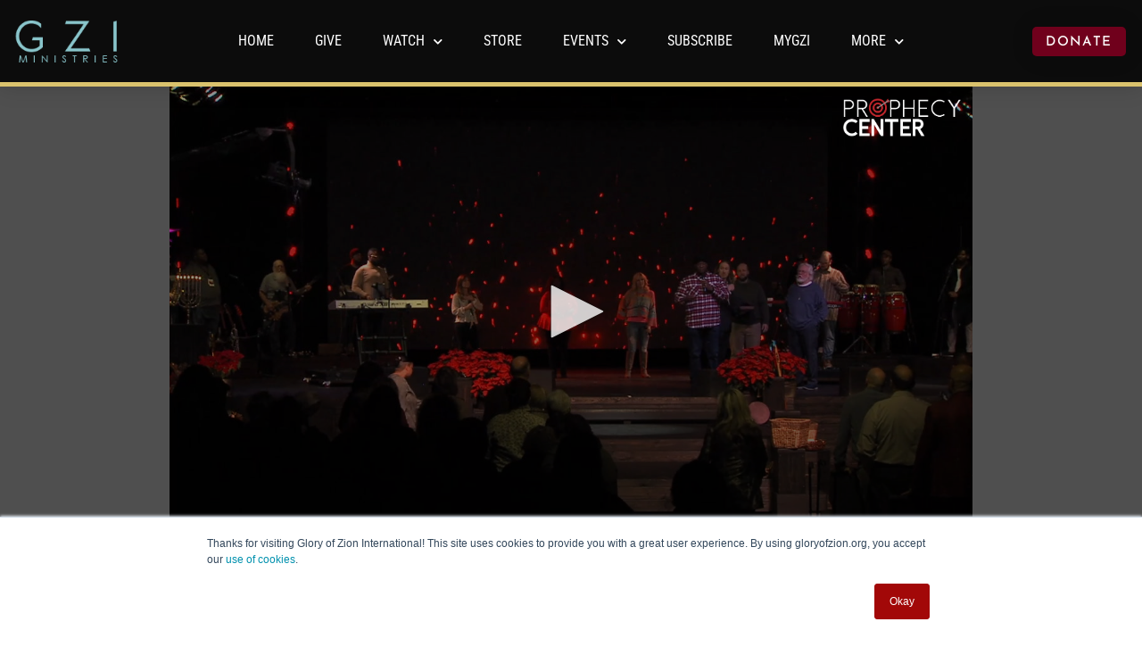

--- FILE ---
content_type: text/css; charset=UTF-8
request_url: https://gloryofzion.org/wp-content/uploads/elementor/css/post-173.css?ver=1743625903
body_size: 1287
content:
.elementor-173 .elementor-element.elementor-element-2e4a831e > .elementor-container > .elementor-column > .elementor-widget-wrap{align-content:center;align-items:center;}.elementor-173 .elementor-element.elementor-element-2e4a831e:not(.elementor-motion-effects-element-type-background), .elementor-173 .elementor-element.elementor-element-2e4a831e > .elementor-motion-effects-container > .elementor-motion-effects-layer{background-color:#0c0c0c;}.elementor-173 .elementor-element.elementor-element-2e4a831e{border-style:solid;border-width:0px 0px 05px 0px;border-color:#dac26d;box-shadow:0px 0px 24px 0px rgba(0,0,0,0.15);transition:background 0.3s, border 0.3s, border-radius 0.3s, box-shadow 0.3s;z-index:10;}.elementor-173 .elementor-element.elementor-element-2e4a831e > .elementor-background-overlay{transition:background 0.3s, border-radius 0.3s, opacity 0.3s;}.elementor-bc-flex-widget .elementor-173 .elementor-element.elementor-element-be700e2.elementor-column .elementor-widget-wrap{align-items:center;}.elementor-173 .elementor-element.elementor-element-be700e2.elementor-column.elementor-element[data-element_type="column"] > .elementor-widget-wrap.elementor-element-populated{align-content:center;align-items:center;}.elementor-173 .elementor-element.elementor-element-be700e2 > .elementor-widget-wrap > .elementor-widget:not(.elementor-widget__width-auto):not(.elementor-widget__width-initial):not(:last-child):not(.elementor-absolute){margin-bottom:0px;}.elementor-173 .elementor-element.elementor-element-be700e2 > .elementor-element-populated{padding:0px 0px 0px 0px;}.pp-tooltip.pp-tooltip-{{ID}} .pp-tooltip-content{font-family:var( --e-global-typography-accent-font-family ), Sans-serif;font-weight:var( --e-global-typography-accent-font-weight );}.elementor-widget-theme-site-logo .widget-image-caption{color:var( --e-global-color-text );font-family:var( --e-global-typography-text-font-family ), Sans-serif;font-weight:var( --e-global-typography-text-font-weight );}.elementor-173 .elementor-element.elementor-element-b78f0be > .elementor-widget-container{padding:0px 0px 0px 10px;}.elementor-173 .elementor-element.elementor-element-b78f0be{text-align:center;}.elementor-173 .elementor-element.elementor-element-b78f0be img{width:120px;}.elementor-widget-nav-menu .elementor-nav-menu .elementor-item{font-family:var( --e-global-typography-primary-font-family ), Sans-serif;font-weight:var( --e-global-typography-primary-font-weight );}.elementor-widget-nav-menu .elementor-nav-menu--main .elementor-item{color:var( --e-global-color-text );fill:var( --e-global-color-text );}.elementor-widget-nav-menu .elementor-nav-menu--main .elementor-item:hover,
					.elementor-widget-nav-menu .elementor-nav-menu--main .elementor-item.elementor-item-active,
					.elementor-widget-nav-menu .elementor-nav-menu--main .elementor-item.highlighted,
					.elementor-widget-nav-menu .elementor-nav-menu--main .elementor-item:focus{color:var( --e-global-color-accent );fill:var( --e-global-color-accent );}.elementor-widget-nav-menu .elementor-nav-menu--main:not(.e--pointer-framed) .elementor-item:before,
					.elementor-widget-nav-menu .elementor-nav-menu--main:not(.e--pointer-framed) .elementor-item:after{background-color:var( --e-global-color-accent );}.elementor-widget-nav-menu .e--pointer-framed .elementor-item:before,
					.elementor-widget-nav-menu .e--pointer-framed .elementor-item:after{border-color:var( --e-global-color-accent );}.elementor-widget-nav-menu{--e-nav-menu-divider-color:var( --e-global-color-text );}.elementor-widget-nav-menu .elementor-nav-menu--dropdown .elementor-item, .elementor-widget-nav-menu .elementor-nav-menu--dropdown  .elementor-sub-item{font-family:var( --e-global-typography-accent-font-family ), Sans-serif;font-weight:var( --e-global-typography-accent-font-weight );}.elementor-173 .elementor-element.elementor-element-4f131dcc .elementor-menu-toggle{margin-left:auto;background-color:rgba(0,0,0,0);border-width:0px;border-radius:0px;}.elementor-173 .elementor-element.elementor-element-4f131dcc .elementor-nav-menu .elementor-item{font-family:"Roboto Condensed", Sans-serif;font-size:16px;font-weight:400;text-transform:uppercase;}.elementor-173 .elementor-element.elementor-element-4f131dcc .elementor-nav-menu--main .elementor-item{color:#ffffff;fill:#ffffff;padding-top:36px;padding-bottom:36px;}.elementor-173 .elementor-element.elementor-element-4f131dcc .elementor-nav-menu--main .elementor-item:hover,
					.elementor-173 .elementor-element.elementor-element-4f131dcc .elementor-nav-menu--main .elementor-item.elementor-item-active,
					.elementor-173 .elementor-element.elementor-element-4f131dcc .elementor-nav-menu--main .elementor-item.highlighted,
					.elementor-173 .elementor-element.elementor-element-4f131dcc .elementor-nav-menu--main .elementor-item:focus{color:#dac26d;fill:#dac26d;}.elementor-173 .elementor-element.elementor-element-4f131dcc{--e-nav-menu-horizontal-menu-item-margin:calc( 6px / 2 );--nav-menu-icon-size:30px;}.elementor-173 .elementor-element.elementor-element-4f131dcc .elementor-nav-menu--main:not(.elementor-nav-menu--layout-horizontal) .elementor-nav-menu > li:not(:last-child){margin-bottom:6px;}.elementor-173 .elementor-element.elementor-element-4f131dcc .elementor-nav-menu--dropdown a, .elementor-173 .elementor-element.elementor-element-4f131dcc .elementor-menu-toggle{color:#ffffff;fill:#ffffff;}.elementor-173 .elementor-element.elementor-element-4f131dcc .elementor-nav-menu--dropdown{background-color:rgba(12,12,12,0.74);}.elementor-173 .elementor-element.elementor-element-4f131dcc .elementor-nav-menu--dropdown a:hover,
					.elementor-173 .elementor-element.elementor-element-4f131dcc .elementor-nav-menu--dropdown a.elementor-item-active,
					.elementor-173 .elementor-element.elementor-element-4f131dcc .elementor-nav-menu--dropdown a.highlighted,
					.elementor-173 .elementor-element.elementor-element-4f131dcc .elementor-menu-toggle:hover{color:#dac26d;}.elementor-173 .elementor-element.elementor-element-4f131dcc .elementor-nav-menu--dropdown a:hover,
					.elementor-173 .elementor-element.elementor-element-4f131dcc .elementor-nav-menu--dropdown a.elementor-item-active,
					.elementor-173 .elementor-element.elementor-element-4f131dcc .elementor-nav-menu--dropdown a.highlighted{background-color:#ededed;}.elementor-173 .elementor-element.elementor-element-4f131dcc .elementor-nav-menu--dropdown .elementor-item, .elementor-173 .elementor-element.elementor-element-4f131dcc .elementor-nav-menu--dropdown  .elementor-sub-item{font-family:"Roboto Condensed", Sans-serif;font-size:15px;}.elementor-173 .elementor-element.elementor-element-4f131dcc .elementor-nav-menu--dropdown li:not(:last-child){border-style:solid;border-color:#ffffff;border-bottom-width:1px;}.elementor-173 .elementor-element.elementor-element-4f131dcc div.elementor-menu-toggle{color:#ffffff;}.elementor-173 .elementor-element.elementor-element-4f131dcc div.elementor-menu-toggle svg{fill:#ffffff;}.elementor-173 .elementor-element.elementor-element-4f131dcc div.elementor-menu-toggle:hover{color:#8bc5ca;}.elementor-173 .elementor-element.elementor-element-4f131dcc div.elementor-menu-toggle:hover svg{fill:#8bc5ca;}.elementor-bc-flex-widget .elementor-173 .elementor-element.elementor-element-28a6c7f0.elementor-column .elementor-widget-wrap{align-items:center;}.elementor-173 .elementor-element.elementor-element-28a6c7f0.elementor-column.elementor-element[data-element_type="column"] > .elementor-widget-wrap.elementor-element-populated{align-content:center;align-items:center;}.elementor-173 .elementor-element.elementor-element-28a6c7f0 > .elementor-widget-wrap > .elementor-widget:not(.elementor-widget__width-auto):not(.elementor-widget__width-initial):not(:last-child):not(.elementor-absolute){margin-bottom:0px;}.elementor-173 .elementor-element.elementor-element-28a6c7f0 > .elementor-element-populated{padding:0px 0px 0px 0px;}.elementor-widget-button .elementor-button{background-color:var( --e-global-color-accent );font-family:var( --e-global-typography-accent-font-family ), Sans-serif;font-weight:var( --e-global-typography-accent-font-weight );}.elementor-173 .elementor-element.elementor-element-66bb9fdf .elementor-button{background-color:#70001c;font-family:"Josefin Sans", Sans-serif;font-size:15px;text-transform:uppercase;letter-spacing:1.4px;box-shadow:0px 0px 27px 0px rgba(0,0,0,0.12);border-radius:5px 5px 5px 5px;padding:10px 15px 8px 15px;}.elementor-173 .elementor-element.elementor-element-66bb9fdf .elementor-button:hover, .elementor-173 .elementor-element.elementor-element-66bb9fdf .elementor-button:focus{background-color:#ce0037;}.elementor-theme-builder-content-area{height:400px;}.elementor-location-header:before, .elementor-location-footer:before{content:"";display:table;clear:both;}.elementor-widget .tippy-tooltip .tippy-content{text-align:center;}@media(max-width:1024px){.elementor-173 .elementor-element.elementor-element-2e4a831e{padding:20px 20px 20px 20px;}.elementor-173 .elementor-element.elementor-element-4f131dcc .elementor-nav-menu .elementor-item{font-size:13px;}.elementor-173 .elementor-element.elementor-element-4f131dcc .elementor-nav-menu--main .elementor-item{padding-left:14px;padding-right:14px;}.elementor-173 .elementor-element.elementor-element-4f131dcc{--e-nav-menu-horizontal-menu-item-margin:calc( 0px / 2 );}.elementor-173 .elementor-element.elementor-element-4f131dcc .elementor-nav-menu--main:not(.elementor-nav-menu--layout-horizontal) .elementor-nav-menu > li:not(:last-child){margin-bottom:0px;}}@media(max-width:767px){.elementor-173 .elementor-element.elementor-element-2e4a831e{padding:20px 20px 20px 20px;}.elementor-173 .elementor-element.elementor-element-be700e2{width:50%;}.elementor-173 .elementor-element.elementor-element-be700e2 > .elementor-element-populated{margin:0px 0px 0px 0px;--e-column-margin-right:0px;--e-column-margin-left:0px;}.elementor-173 .elementor-element.elementor-element-b78f0be{text-align:left;}.elementor-173 .elementor-element.elementor-element-b78f0be img{width:70px;}.elementor-173 .elementor-element.elementor-element-34128d37{width:50%;}.elementor-173 .elementor-element.elementor-element-34128d37 > .elementor-element-populated{margin:0px 0px 0px 0px;--e-column-margin-right:0px;--e-column-margin-left:0px;}.elementor-173 .elementor-element.elementor-element-4f131dcc .elementor-nav-menu--dropdown a{padding-top:12px;padding-bottom:12px;}.elementor-173 .elementor-element.elementor-element-4f131dcc .elementor-nav-menu--main > .elementor-nav-menu > li > .elementor-nav-menu--dropdown, .elementor-173 .elementor-element.elementor-element-4f131dcc .elementor-nav-menu__container.elementor-nav-menu--dropdown{margin-top:20px !important;}.elementor-173 .elementor-element.elementor-element-28a6c7f0{width:50%;}}@media(min-width:768px){.elementor-173 .elementor-element.elementor-element-be700e2{width:11.031%;}.elementor-173 .elementor-element.elementor-element-34128d37{width:77.938%;}.elementor-173 .elementor-element.elementor-element-28a6c7f0{width:11.031%;}}@media(max-width:1024px) and (min-width:768px){.elementor-173 .elementor-element.elementor-element-be700e2{width:20%;}.elementor-173 .elementor-element.elementor-element-34128d37{width:60%;}.elementor-173 .elementor-element.elementor-element-28a6c7f0{width:20%;}}

--- FILE ---
content_type: text/plain
request_url: https://cdn.jwplayer.com/tracks/zIbnAonp.srt
body_size: 1495
content:
1
00:00:00,169 --> 00:00:01,500
(uplifting music)

2
00:00:01,500 --> 00:00:03,466
Keevy Phillips - Many
of you know my testimony

3
00:00:03,466 --> 00:00:05,807
of not having a father,

4
00:00:07,310 --> 00:00:09,513
and God put somebody in my life.

5
00:00:10,430 --> 00:00:11,770
Didn't matter that he was white.

6
00:00:11,770 --> 00:00:13,059
I just needed a dad.

7
00:00:13,059 --> 00:00:16,170
(uplifting music)

8
00:00:16,170 --> 00:00:18,573
And my life has been forever changed,

9
00:00:19,920 --> 00:00:22,013
because He put him in my life.

10
00:00:24,850 --> 00:00:28,183
(congregation cheering)

11
00:00:30,168 --> 00:00:32,890
I couldn't, I don't
think I would have met,

12
00:00:32,890 --> 00:00:35,330
I don't think I would
have met my wife again.

13
00:00:35,330 --> 00:00:36,580
My wife is from Congo.

14
00:00:36,580 --> 00:00:38,690
I don't think I would have been able

15
00:00:38,690 --> 00:00:40,790
to go into an international union

16
00:00:40,790 --> 00:00:43,123
without an international house behind me.

17
00:00:45,000 --> 00:00:47,770
And God did that for me.

18
00:00:47,770 --> 00:00:50,163
And Chuck has a litany of kids,

19
00:00:52,257 --> 00:00:53,643
but somehow or another,

20
00:00:54,620 --> 00:00:56,510
this black kid from Fort Worth

21
00:00:57,970 --> 00:00:59,021
got him.

22
00:00:59,021 --> 00:01:02,009
(uplifting music)

23
00:01:02,009 --> 00:01:05,342
(congregation cheering)

24
00:01:08,795 --> 00:01:12,962
But there is something
that the sons of this house

25
00:01:13,880 --> 00:01:15,163
want to present to you.

26
00:01:18,400 --> 00:01:20,650
And Justin's gonna
explain a little bit more.

27
00:01:22,410 --> 00:01:23,243
Justin Rana - Good morning.

28
00:01:27,790 --> 00:01:28,740
Yesterday

29
00:01:30,280 --> 00:01:34,380
my mother-in-law actually
came to me and said

30
00:01:34,380 --> 00:01:35,880
that she felt like she was supposed

31
00:01:35,880 --> 00:01:37,933
to bring this sword up here.

32
00:01:39,117 --> 00:01:42,240
This sword is a commissioning

33
00:01:42,240 --> 00:01:43,650
sword,

34
00:01:43,650 --> 00:01:45,310
and you get this when

35
00:01:47,920 --> 00:01:52,700
you graduate from your
military training and academy

36
00:01:52,700 --> 00:01:55,840
and you're commissioned
to be sent into battle.

37
00:01:55,840 --> 00:01:56,990
So that's what this is.

38
00:01:57,989 --> 00:01:59,200
(congregation cheering)

39
00:01:59,200 --> 00:02:01,600
Tobias Lyons - So Chuck,
in the midst of this,

40
00:02:01,600 --> 00:02:05,640
we say over you from
sons and from daughters

41
00:02:05,640 --> 00:02:10,030
that the word that you have
eaten over the last 18 months

42
00:02:10,030 --> 00:02:13,600
is gonna become a new
weapon for new warfare.

43
00:02:13,600 --> 00:02:16,900
We say that your health, your wholeness

44
00:02:16,900 --> 00:02:19,040
and your healing is on the way.

45
00:02:19,040 --> 00:02:22,030
We say there is a new portion of shalom

46
00:02:22,030 --> 00:02:23,810
in the new commissioning.

47
00:02:23,810 --> 00:02:27,130
And Father, we speak over him as a father,

48
00:02:27,130 --> 00:02:29,780
and we say that there
are new weapons of war

49
00:02:29,780 --> 00:02:31,910
that he's gonna be able to see.

50
00:02:31,910 --> 00:02:35,060
We say that the realms of
heaven that you showed him

51
00:02:35,060 --> 00:02:39,390
a few years ago are gonna
become reality in his life.

52
00:02:39,390 --> 00:02:42,150
We say that his perspective is changing.

53
00:02:42,150 --> 00:02:44,120
It's up at a higher level.

54
00:02:44,120 --> 00:02:48,030
We say that just as he
has eaten the word, Lord,

55
00:02:48,030 --> 00:02:50,960
that it's gonna become
like a two-edged sword

56
00:02:50,960 --> 00:02:52,320
in the midst of him.

57
00:02:52,320 --> 00:02:55,480
His words will carry
authority in this season.

58
00:02:55,480 --> 00:02:58,670
His words will carry a
greater love in this season.

59
00:02:58,670 --> 00:03:02,960
His words will carry a manifestation
of life in this season.

60
00:03:02,960 --> 00:03:07,220
And those that are in this
house will be representations

61
00:03:07,220 --> 00:03:12,040
and manifestations of the
wealth that you have put in him.

62
00:03:12,040 --> 00:03:15,310
So Lord, we release him
as sons and daughters.

63
00:03:15,310 --> 00:03:18,000
We release him to go forth,

64
00:03:18,000 --> 00:03:21,330
Lord, into the new commissioning
that you have for him.

65
00:03:21,330 --> 00:03:24,340
Lord, and we say that
there is a great wealth

66
00:03:24,340 --> 00:03:27,070
that has been uncovered in the generations

67
00:03:27,070 --> 00:03:29,390
that will now begin to manifest

68
00:03:29,390 --> 00:03:33,293
as he moves into his new
assignment in this season.

69
00:03:34,224 --> 00:03:36,890
(congregation cheering)

70
00:03:36,890 --> 00:03:38,200
Keevy Phillips - There's
nothing else to say

71
00:03:38,200 --> 00:03:41,505
but we send you forth to go forth.

72
00:03:41,505 --> 00:03:44,838
(congregation cheering)



--- FILE ---
content_type: text/javascript
request_url: https://ssl.p.jwpcdn.com/player/v/8.40.5/provider.hlsjs.js
body_size: 141822
content:
/*!
   JW Player version 8.40.5
   Copyright (c) 2026, JW Player, All Rights Reserved
   This source code and its use and distribution is subject to the terms
   and conditions of the applicable license agreement.
   https://www.jwplayer.com/tos/
   This product includes portions of other software. For the full text of licenses, see
   https://ssl.p.jwpcdn.com/player/v/8.40.5/notice.txt
*/
(self.webpackChunkjwplayer=self.webpackChunkjwplayer||[]).push([[98],{8377:(e,t,i)=>{"use strict";i.d(t,{M:()=>r,_:()=>n});const r=function(e,t){let i;const r=e.kind||"cc";return i=e.default||e.defaulttrack?"default":e._id||e.file||r+t,i},n=function(e,t){let i=e.label||e.name||e.language;return i||(i="CC",(t+=1)>1&&(i+=` [${t}]`)),{label:i,unknownCount:t}}},6103:(e,t,i)=>{"use strict";i.d(t,{VS:()=>g,xl:()=>f});var r=i(7477),n=i(2894),a=i(6886),s=i(7941),o=i(7387),l=i(2957),u=i(4446);const d=e=>{throw new u.rG(null,e)};const h=function(e){return e.map(e=>new r.Z(e.begin,e.end,e.text))},c=function(e,t,r,a){let c,f,g=e.responseXML?e.responseXML.firstChild:null;if(g)for("xml"===(0,s.r1)(g)&&(g=g.nextSibling);g&&g.nodeType===g.COMMENT_NODE;)g=g.nextSibling;try{if(g&&"tt"===(0,s.r1)(g)){if(!e.responseXML)throw new Error("Empty XML response");c=function(e){e||d(306007);const t=[];let i=e.getElementsByTagName("p"),r=30;const n=e.getElementsByTagName("tt");if(null!=n&&n[0]){const e=parseFloat(n[0].getAttribute("ttp:frameRate")||"");isNaN(e)||(r=e)}i||d(306005),i.length||(i=e.getElementsByTagName("tt:p"),i.length||(i=e.getElementsByTagName("tts:p")));for(let n=0;n<i.length;n++){const a=i[n],s=a.getElementsByTagName("br");for(let t=0;t<s.length;t++){const i=s[t];null!=i&&i.parentNode&&i.parentNode.replaceChild(e.createTextNode("\r\n"),i)}const o=a.innerHTML||a.textContent||a.text||"",u=(0,l.fy)(o).replace(/>\s+</g,"><").replace(/(<\/?)tts?:/g,"$1").replace(/<br.*?\/>/g,"\r\n");if(u){const e=a.getAttribute("begin")||"",i=a.getAttribute("dur")||"",n=a.getAttribute("end")||"",s={begin:(0,l.m9)(e,r),text:u};n?s.end=(0,l.m9)(n,r):i&&(s.end=(s.begin||0)+(0,l.m9)(i,r)),t.push(s)}}return t.length||d(306005),t}(e.responseXML),f=h(c),delete t.xhr,r(f)}else{const s=e.responseText;s.indexOf("WEBVTT")>=0?i.e(347).then(i.bind(i,2776)).then(e=>e.default).catch((0,n.Jt)(301131)).then(e=>{const i=new e(window);f=[],i.oncue=function(e){f.push(e)},i.onflush=function(){delete t.xhr,r(f)},i.parse(s)}).catch(e=>{delete t.xhr,a((0,u.Mm)(null,u.Y7,e))}):(c=(0,o.Z)(s),f=h(c),delete t.xhr,r(f))}}catch(e){delete t.xhr,a((0,u.Mm)(null,u.Y7,e))}},f=function(e,t,i){e.xhr=(0,a.h)(e.file,function(r){c(r,e,t,i)},(e,t,r,n)=>{i((0,u.l9)(n,u.Y7))})},g=function(e){e&&e.forEach(e=>{const t=e.xhr;t&&(t.onload=null,t.onreadystatechange=null,t.onerror=null,"abort"in t&&t.abort()),delete e.xhr})}},7387:(e,t,i)=>{"use strict";i.d(t,{Z:()=>a});var r=i(2957);const n=e=>{const t={},i=e.split(/\r?\n/);let n=1;if(i[0].indexOf(" --\x3e ")>0&&(n=0),i.length>n+1&&i[n+1]){const e=i[n],a=e.indexOf(" --\x3e ");a>0&&(t.begin=(0,r.m9)(e.substr(0,a)),t.end=(0,r.m9)(e.substr(a+5)),t.text=i.slice(n+1).join("\r\n"))}return t};function a(e){const t=[],i=(e=(0,r.fy)(e)).split(/(\r?\n){2}/);for(let e=0;e<i.length;e++){if("WEBVTT"===i[e])continue;const r=n(i[e]);r.text&&t.push(r)}return t}},7477:(e,t,i)=>{"use strict";i.d(t,{Z:()=>a});let r=window.VTTCue;const n=e=>{if("string"!=typeof e)return!1;return!!{start:!0,middle:!0,end:!0,left:!0,right:!0}[e.toLowerCase()]&&e.toLowerCase()};if(!r){const e="auto";r=function(t,i,r){const a=this;a.hasBeenReset=!1;let s="",o=!1,l=t,u=i,d=r,h=null,c="",f=!0,g=e,v="start",m=e,p=100,y="middle";Object.defineProperty(a,"id",{enumerable:!0,get:()=>s,set(e){s=`${e}`}}),Object.defineProperty(a,"pauseOnExit",{enumerable:!0,get:()=>o,set(e){o=Boolean(e)}}),Object.defineProperty(a,"startTime",{enumerable:!0,get:()=>l,set(e){if("number"!=typeof e)throw new TypeError("Start time must be set to a number.");l=e,this.hasBeenReset=!0}}),Object.defineProperty(a,"endTime",{enumerable:!0,get:()=>u,set(e){if("number"!=typeof e)throw new TypeError("End time must be set to a number.");u=e,this.hasBeenReset=!0}}),Object.defineProperty(a,"text",{enumerable:!0,get:()=>d,set(e){d=`${e}`,this.hasBeenReset=!0}}),Object.defineProperty(a,"region",{enumerable:!0,get:()=>h,set(e){h=e,this.hasBeenReset=!0}}),Object.defineProperty(a,"vertical",{enumerable:!0,get:()=>c,set(e){const t=(e=>"string"==typeof e&&(!!{"":!0,lr:!0,rl:!0}[e.toLowerCase()]&&e.toLowerCase()))(e);if(!1===t)throw new SyntaxError("An invalid or illegal string was specified.");c=t,this.hasBeenReset=!0}}),Object.defineProperty(a,"snapToLines",{enumerable:!0,get:()=>f,set(e){f=Boolean(e),this.hasBeenReset=!0}}),Object.defineProperty(a,"line",{enumerable:!0,get:()=>g,set(t){if("number"!=typeof t&&t!==e)throw new SyntaxError("An invalid number or illegal string was specified.");g=t,this.hasBeenReset=!0}}),Object.defineProperty(a,"lineAlign",{enumerable:!0,get:()=>v,set(e){const t=n(e);if(!t)throw new SyntaxError("An invalid or illegal string was specified.");v=t,this.hasBeenReset=!0}}),Object.defineProperty(a,"position",{enumerable:!0,get:()=>m,set(e){if(e<0||e>100)throw new Error("Position must be between 0 and 100.");m=e,this.hasBeenReset=!0}}),Object.defineProperty(a,"size",{enumerable:!0,get:()=>p,set(e){if(e<0||e>100)throw new Error("Size must be between 0 and 100.");p=e,this.hasBeenReset=!0}}),Object.defineProperty(a,"align",{enumerable:!0,get:()=>y,set(e){const t=n(e);if(!t)throw new SyntaxError("An invalid or illegal string was specified.");y=t,this.hasBeenReset=!0}}),a.displayState=void 0},r.prototype.getCueAsHTML=function(){return window.WebVTT.convertCueToDOMTree(window,this.text)}}const a=r},2728:(e,t,i)=>{"use strict";i.d(t,{Z:()=>a});var r=i(1643),n=i(6042);function a(e,t){let i,a=t;return{start(){this.stop(),i=window.setInterval(()=>{const t=e.getBandwidthEstimate();(0,n.qh)(t)&&(a=t,e.trigger(r.qG,{bandwidthEstimate:a}))},1e3)},stop(){clearInterval(i)},getEstimate:()=>a}}},548:(e,t,i)=>{"use strict";i.d(t,{Zv:()=>r,i0:()=>a,pR:()=>n});const r=1,n=r+1,a=25},4506:(e,t,i)=>{"use strict";i.d(t,{Z:()=>r});const r=e=>({bitrate:e.bitrate,label:e.label,width:e.width,height:e.height})},3328:(e,t,i)=>{"use strict";i.d(t,{Z:()=>A});var r=i(6103),n=i(8377);const a={TIT2:"title",TT2:"title",WXXX:"url",TPE1:"artist",TP1:"artist",TALB:"album",TAL:"album"},s=(e,t)=>{const i=e.length;let r,n,a,s="",o=t||0;for(;o<i;)if(r=e[o++],0!==r&&3!==r)switch(r>>4){case 0:case 1:case 2:case 3:case 4:case 5:case 6:case 7:s+=String.fromCharCode(r);break;case 12:case 13:n=e[o++],s+=String.fromCharCode((31&r)<<6|63&n);break;case 14:n=e[o++],a=e[o++],s+=String.fromCharCode((15&r)<<12|(63&n)<<6|63&a)}return s},o=e=>{const t=(e=>{let t="0x";for(let i=0;i<e.length;i++)e[i]<16&&(t+="0"),t+=e[i].toString(16);return parseInt(t,16)})(e);return 127&t|(32512&t)>>1|(8323072&t)>>2|(2130706432&t)>>3},l=e=>{const t={};if(!("value"in e)&&"data"in e&&e.data instanceof ArrayBuffer){const t=new Uint8Array(e.data);let i=t.length;e={value:{key:"",data:""}};let r=10;for(;r<14&&r<t.length&&0!==t[r];)e.value.key+=String.fromCharCode(t[r]),r++;let n=19,a=t[n];3!==a&&0!==a||(a=t[++n],i--);let l=0;if(1!==a&&2!==a)for(let e=n+1;e<i;e++)if(0===t[e]){l=e-n;break}if(l>0){const i=s(t.subarray(n,n+=l),0);if("PRIV"===e.value.key){if("com.apple.streaming.transportStreamTimestamp"===i){const i=1&o(t.subarray(n,n+=4)),r=o(t.subarray(n,n+=4))+(i?4294967296:0);e.value.data=r}else e.value.data=s(t,n+1);e.value.info=i}else e.value.info=i,e.value.data=s(t,n+1)}else{const i=t[n];e.value.data=1===i||2===i?((e,t)=>{const i=e.length-1;let r="",n=t||0;for(;n<i;)254===e[n]&&255===e[n+1]||(r+=String.fromCharCode((e[n]<<8)+e[n+1])),n+=2;return r})(t,n+1):s(t,n+1)}}if(function(e,t){if(null==e)throw new TypeError("Cannot convert undefined or null to object");return Object.prototype.hasOwnProperty.call(Object(e),t)}(a,e.value.key)&&(t[a[e.value.key]]=e.value.data),e.value.info){let i=t[e.value.key];i!==Object(i)&&(i={},t[e.value.key]=i),i[e.value.info]=e.value.data}else t[e.value.key]=e.value.data;return t};var u=i(8348),d=i(1643),h=i(6042);const c=i(8494).Z.logger.child("jwplayer/providers/tracks-mixin"),f=(e,t,i)=>{null!=t&&t.length&&(0,h.S6)(t,function(t){const r=t._id||"";if(i&&(t._id=void 0),!u.Browser.ie&&!u.Browser.safari||!e||!/^(native|subtitle|cc)/.test(r)){if(u.Browser.ie&&"disabled"===t.mode||(t.mode="disabled",t.mode="hidden"),t.cues)for(let e=t.cues.length;e--;)t.removeCue(t.cues[e]);t.embedded||(t.mode="disabled"),t.inuse=!1}})},g=e=>/^native(?:captions|subtitles)/.test(e),v=e=>"captions"===e||"subtitles"===e,m=function(e){const t=e.target,{activeCues:i,cues:r}=t,n=t._id,a=this._cues,s=this._activeCues;if(null!=r&&r.length){const e=a[n];a[n]=Array.prototype.slice.call(r),this.parseNativeID3Cues(r,e)}else delete a[n];if(null!=i&&i.length){const e=s[n],r=s[n]=Array.prototype.slice.call(i);this.triggerActiveCues(r,e,t)}else delete s[n]},p=(e,t,i)=>{if(u.Browser.ie){let r=i;(e||"metadata"===t.kind)&&(r=new window.TextTrackCue(i.startTime,i.endTime,i.text),i.value&&(r.value=i.value)),((e,t)=>{const i=[],r=e.mode;e.mode="hidden";const n=e.cues;if(n)for(let r=n.length-1;r>=0&&n[r].startTime>t.startTime;r--)i.unshift(n[r]),e.removeCue(n[r]);try{e.addCue(t),i.forEach(t=>e.addCue(t))}catch(e){c.error(e)}e.mode=r})(t,r)}else try{t.addCue(i)}catch(e){c.error(e)}},y=function(e){const t=this._textTracks,i=this._tracksById;if(e.length>t.length)return!0;for(let t=0;t<e.length;t++){const r=e[t];if(!r._id||!i[r._id])return!0}return!1},T=function(){const e=this.video.textTracks,t=(0,h.hX)(e,function(e){return(e.inuse||!e._id)&&v(e.kind)});if(!this._textTracks||y.call(this,t))return void this.setTextTracks(e);let i=-1;for(let e=0;e<this._textTracks.length;e++)if("showing"===this._textTracks[e].mode){i=e;break}i!==this._currentTextTrackIndex&&this.setSubtitlesTrack(i+1);const r=e[i];if(r){const e=this.cueChangeHandler=this.cueChangeHandler||m.bind(this);r.removeEventListener("cuechange",e),r.addEventListener("cuechange",e)}},E=function(e){const t=e.track;null!=t&&t._id||this.setTextTracks(this.video.textTracks)},S=(e,t)=>e.startTime===t.startTime&&e.endTime===t.endTime&&e.text===t.text&&e.data===t.data&&JSON.stringify(e.value)===JSON.stringify(t.value),L=e=>{const t=l(e);return{metadataType:"id3",metadataTime:e.startTime,metadata:t}},A={_itemTracks:null,_textTracks:null,_currentTextTrackIndex:-1,_tracksById:null,_cuesByTrackId:null,_cachedVTTCues:null,_metaCuesByTextTime:null,_unknownCount:0,_activeCues:null,_cues:null,textTrackChangeHandler:null,addTrackHandler:null,cueChangeHandler:null,renderNatively:!1,_initTextTracks(){this._textTracks=[],this._tracksById={},this._metaCuesByTextTime={},this._cuesByTrackId={},this._cachedVTTCues={},this._cues={},this._activeCues={},this._unknownCount=0},addTracksListener(e,t,i){e&&(this.removeTracksListener(e,t,i),this.instreamMode||(e.addEventListener?e.addEventListener(t,i):e[`on${t}`]=i))},removeTracksListener(e,t,i){e&&(e.removeEventListener&&i?e.removeEventListener(t,i):e[`on${t}`]=null)},clearTracks(){(0,r.VS)(this._itemTracks);const{_tracksById:e}=this;if(e&&Object.keys(e).forEach(t=>{if(0===t.indexOf("nativemetadata")){const i=e[t];this.cueChangeHandler&&i.removeEventListener("cuechange",this.cueChangeHandler),f(this.renderNatively,[i],!0)}}),this._itemTracks=null,this._textTracks=null,this._tracksById=null,this._cuesByTrackId=null,this._metaCuesByTextTime=null,this._unknownCount=0,this._currentTextTrackIndex=-1,this._activeCues={},this._cues={},this.renderNatively){const e=this.video.textTracks;this.textTrackChangeHandler&&this.removeTracksListener(e,"change",this.textTrackChangeHandler),f(this.renderNatively,e,!0)}},clearMetaCues(){const{_tracksById:e,_cachedVTTCues:t}=this;e&&t&&Object.keys(e).forEach(i=>{if(0===i.indexOf("nativemetadata")){const r=e[i];f(this.renderNatively,[r],!1),r.mode="hidden",r.inuse=!0,r._id&&(t[r._id]={})}})},clearCueData(e){const t=this._cachedVTTCues;var i;null!=t&&t[e]&&(t[e]={},null!=(i=this._tracksById)&&i[e]&&(this._tracksById[e].data=[]))},disableTextTrack(){const e=this.getCurrentTextTrack();if(e){e.mode="disabled";const t=e._id;(t&&g(t)||this.renderNatively&&u.OS.iOS)&&(e.mode="hidden")}},enableTextTrack(){const e=this.getCurrentTextTrack();e&&(e.mode="showing")},getCurrentTextTrack(){if(this._textTracks)return this._textTracks[this._currentTextTrackIndex]},getSubtitlesTrack(){return this._currentTextTrackIndex},addTextTracks(e){var t;const i=[];return e?(this._textTracks||this._initTextTracks(),e.forEach(e=>{if(e.includedInManifest||e.kind&&!v(e.kind))return;const t=this._createTrack(e);this._addTrackToList(t),i.push(t),e.file&&(e.data=[],(0,r.xl)(e,e=>{t.sideloaded=!0,this.addVTTCuesToTrack(t,e)},e=>{this.trigger(d.cM,e)}))}),null!=this&&null!=(t=this._textTracks)&&t.length&&this.trigger(d.jt,{tracks:this._textTracks}),i):i},setTextTracks(e){var t;if(this._currentTextTrackIndex=-1,e){if(this._textTracks){const e=this._tracksById;this._activeCues={},this._cues={},this._unknownCount=0,this._textTracks=this._textTracks.filter(t=>{const i=t._id;return this.renderNatively&&i&&g(i)?(delete e[i],!1):(t.name&&0===t.name.indexOf("CC")&&this._unknownCount++,0===i.indexOf("nativemetadata")&&"com.apple.streaming"===t.inBandMetadataTrackDispatchType&&delete e[i],!0)},this)}else this._initTextTracks();if(e.length){let t=0;const i=e.length,r=this._tracksById,a=this._cuesByTrackId;for(;t<i;t++){const i=e[t];let s=i._id||"";if(!s){if(!1===i.inuse&&v(i.kind)&&this.renderNatively){i._id=`native${i.kind}${t}`;continue}if(v(i.kind)||"metadata"===i.kind){if(s=i._id=`native${i.kind}${t}`,this.disableInManifestCaptions&&!i.sideloaded){i.mode="disabled",i.inuse=!1;continue}if(!i.label&&"captions"===i.kind){const e=(0,n._)(i,this._unknownCount);i.name=e.label,this._unknownCount=e.unknownCount}}else s=i._id=(0,n.M)(i,this._textTracks?this._textTracks.length:0);if(r[s])continue;i.inuse=!0}if(!i.inuse||r[s])continue;if("metadata"===i.kind)i.mode="hidden",r[s]=i;else if(v(i.kind)){const e=i.mode;let t;if(i.mode="hidden",(!i.cues||!i.cues.length)&&i.embedded)continue;if(("disabled"!==e||g(s))&&(i.mode=e),a[s]&&!a[s].loaded){const r=a[s].cues;for(;t=r.shift();)p(this.renderNatively,i,t);i.mode=e,a[s].loaded=!0}this._addTrackToList(i)}const o=this.cueChangeHandler=this.cueChangeHandler||m.bind(this);i.removeEventListener("cuechange",o),i.addEventListener("cuechange",o)}}this.renderNatively&&this.addTrackListeners(e),null!=this&&null!=(t=this._textTracks)&&t.length&&this.trigger(d.jt,{tracks:this._textTracks})}},addTrackListeners(e){let t=this.textTrackChangeHandler=this.textTrackChangeHandler||T.bind(this);this.removeTracksListener(e,"change",t),this.addTracksListener(e,"change",t),(u.Browser.edge&&u.Browser.ie||u.Browser.firefox)&&(t=this.addTrackHandler=this.addTrackHandler||E.bind(this),this.removeTracksListener(e,"addtrack",t),this.addTracksListener(e,"addtrack",t))},setupSideloadedTracks(e){if(!this.renderNatively)return;const t=(e=e||null)===this._itemTracks;t||(0,r.VS)(this._itemTracks),this._itemTracks=e,e&&(t||(this.disableTextTrack(),this._clearSideloadedTextTracks(),this.addTextTracks(e)))},setSubtitlesTrack(e){if(!this.renderNatively)return void(this.setCurrentSubtitleTrack&&this.setCurrentSubtitleTrack(e-1));if(!this._textTracks)return;if(0===e&&this._textTracks.forEach(e=>{e.mode=e.embedded?"hidden":"disabled"}),this._currentTextTrackIndex===e-1)return;this.disableTextTrack(),this._currentTextTrackIndex=e-1;const t=this.getCurrentTextTrack();if(t){const e=this.cueChangeHandler=this.cueChangeHandler||m.bind(this);t.removeEventListener("cuechange",e),t.addEventListener("cuechange",e),t.mode="showing"}this.trigger(d.UF,{currentTrack:this._currentTextTrackIndex+1,tracks:this._textTracks})},createCue:(e,t,i)=>new(window.VTTCue||window.TextTrackCue)(e,Math.max(t||0,e+.25),i),addVTTCue(e,t){this._tracksById||this._initTextTracks();const i=e.track?e.track:`native${e.type}`;let r=this._tracksById[i];const n="captions"===e.type?"CC":"ID3 Metadata",a=e.cue;if(!r){const t={kind:e.type,_id:i,label:n,default:!1};this.renderNatively||"metadata"===t.kind?(r=this._createTrack(t),r.embedded=!0,this.setTextTracks(this.video.textTracks)):r=this.addTextTracks([t])[0]}if(this._cacheVTTCue(r,a,t)){const e=this.renderNatively||"metadata"===r.kind;return e?p(e,r,a):r.data.push(a),a}return null},addVTTCuesToTrack(e,t){var i,r;if(!this.renderNatively)return;const n=e._id,a=this._tracksById;let s=this._cuesByTrackId;const o=a[n];if(!o)return s||(s=this._cuesByTrackId={}),void(s[n]={cues:t,loaded:!1});if(null!=(i=s)&&null!=(r=i[n])&&r.loaded)return;let l;for(s[n]={cues:t,loaded:!0};l=t.shift();)p(this.renderNatively,o,l)},parseNativeID3Cues(e,t){const i=e[e.length-1];if(t&&t.length===e.length&&(i._parsed||S(t[t.length-1],i)))return;const r=[],n=[];let a=-1,s=-1,o=-1;for(let t=0;t<e.length;t++){const i=e[t];if(!i._extended&&Boolean(i.data||i.value)){if(i.startTime!==s||null===i.endTime){o=s,s=i.startTime;const e=r[a];r[++a]=[],n[a]=[];if(e&&s-o>0)for(let t=0;t<e.length;t++){const i=e[t];i.endTime=s,i._extended=!0}}r[a].push(i),i._parsed||(n[a].push(i),i.endTime-s<.25&&(i.endTime=s+.25),i._parsed=!0)}}for(let e=0;e<n.length;e++)n[e].length&&n[e].forEach(e=>{const t=L(e);this.trigger(d.O1,t)})},triggerActiveCues(e,t,i){const r=e[0];if(null!=r&&r.track&&"showing"===r.track.mode){const{kind:e,label:t,language:n,mode:a,activeCues:s}=r.track,{_id:o}=i;this.trigger(d.zs,{id:o,kind:e,label:t,language:n,mode:a,activeCues:s?Array.from(s):null})}const n=e.filter(e=>{if(null!=t&&t.some(t=>S(e,t)))return!1;if(e.data)return!0;const i=e.text?(e=>{let t;try{t=JSON.parse(e.text)}catch(e){return null}const i={metadataType:t.metadataType,metadataTime:e.startTime,metadata:t};return t.programDateTime&&(i.programDateTime=t.programDateTime),i})(e):null;if(i)"emsg"===i.metadataType&&(i.metadata=i.metadata||{},i.metadata.messageData=e.value),this.trigger(d.rx,i);else if(e.value)return!0;return!1});n.length&&n.forEach(e=>{const t=L(e);this.trigger(d.rx,t)})},ensureMetaTracksActive(){const e=this.video.textTracks,t=e.length;for(let i=0;i<t;i++){const t=e[i];"metadata"===t.kind&&"disabled"===t.mode&&(t.mode="hidden")}},_cacheVTTCue(e,t,i){const r=e.kind,n=e._id,a=this._cachedVTTCues;a[n]||(a[n]={});const s=a[n];let o;switch(r){case"captions":case"subtitles":{o=i||Math.floor(20*t.startTime);const e=`_${t.line||"auto"}`,r=Math.floor(20*t.endTime),n=s[o+e]||s[o+1+e]||s[o-1+e];return!(n&&Math.abs(n-r)<=1)&&(s[o+e]=r,!0)}case"metadata":{const e=t.data?new Uint8Array(t.data).join(""):t.text;return o=i||t.startTime+e,s[o]?!1:(s[o]=t.endTime,!0)}default:return!1}},_addTrackToList(e){this._textTracks.push(e),this._tracksById[e._id]=e},_createTrack(e){let t;const i=(0,n._)(e,this._unknownCount),r=i.label;if(this._unknownCount=i.unknownCount,this.renderNatively||"metadata"===e.kind){const i=this.video.textTracks;t=(0,h._e)(i,{label:r}),t||(t=this.video.addTextTrack(e.kind,r,e.language||"")),t.default=e.default,t.mode="disabled",t.inuse=!0}else t=e,t.data=t.data||[];return t._id||(t._id=(0,n.M)(e,this._textTracks?this._textTracks.length:0)),t},_clearSideloadedTextTracks(){if(!this._textTracks)return;const e=this._textTracks.filter(e=>e.embedded||"subs"===e.groupid);this._initTextTracks();const t=this._tracksById;e.forEach(e=>{t[e._id]=e}),this._textTracks=e}}},9601:(e,t,i)=>{"use strict";i.d(t,{E:()=>n,Z:()=>a});var r=i(4446);const n=e=>e>=400&&e<600?e:6;function a(e,t,i){let a=e+1e3,s=r.ul;return t>0?(403===t&&(s=r.H4),a+=n(t)):"http:"===`${i}`.substring(0,5)&&"https:"===document.location.protocol?a+=12:0===t&&(a+=11),{code:a,key:s}}},5099:(e,t,i)=>{"use strict";i.d(t,{Z:()=>n});const r=(e,t,i)=>{const r=new Error(i);return r.name=e,r.code=t,r};function n(e){return new Promise(function(t,i){if(e.paused)return i(r("NotAllowedError",0,"play() failed."));let n;const a=function(e){if(n(),"playing"!==e.type){const t=`The play() request was interrupted by a "${e.type}" event.`;return"error"===e.type?i(r("NotSupportedError",9,t)):i(r("AbortError",20,t))}t()},s=function(){e.addEventListener("playing",a),e.addEventListener("abort",a),e.addEventListener("error",a),e.addEventListener("pause",a)};n=function(){e.removeEventListener("play",s),e.removeEventListener("playing",a),e.removeEventListener("pause",a),e.removeEventListener("abort",a),e.removeEventListener("error",a)},e.addEventListener("play",s)})}},5256:(e,t,i)=>{"use strict";i.d(t,{_T:()=>r,c3:()=>o,ji:()=>a});const r=e=>Math.floor(e/1e3),n=(e,t)=>{let i=null;if(t&&e){const n=Object.keys(e);if(n.length){const a=((e,t)=>{let i,r=null,n=1/0;return e.forEach(e=>{i=Math.abs(parseFloat(e)-t),i<n&&(r=e,n=i)}),r})(n,r(t));a&&(i=e[a])}}return i},a=(e,t,i)=>{if(!e)return"";const a=e.bitrate||e.bandwidth;return n(t,a)||((e,t,i)=>{if(!e&&!t)return"";let n="",a="";return t&&(a=`${r(t)} kbps`,n=a),e&&(n=`${e}p`,t&&i&&(n+=` (${a})`)),n})(e.height,a,i)},s=function(e,t){return e.some(function(e){let i;for(let r=0;r<t.length&&(i=e[t[r]],!i);r++);if(!i)return!1;const r=this[i]||!1;return this[i]=!0,r},{})},o=e=>!!Array.isArray(e)&&s(e,["height","bitrate","bandwidth"])},686:(e,t,i)=>{"use strict";i.d(t,{s:()=>n,v:()=>a});const r=e=>void 0===e?120:Math.max(e,0),n=(e,t)=>e!==1/0&&Math.abs(e)>=Math.max(r(t),0),a=(e,t)=>{let i="VOD";return e===1/0?i="LIVE":e<0&&(i=n(e,r(t))?"DVR":"LIVE"),i}},3949:(e,t,i)=>{"use strict";i.d(t,{Z:()=>n});var r=i(9974);const n={container:null,volume(e){this.video.volume=Math.min(Math.max(0,e/100),1)},mute(e){this.video.muted=Boolean(e),this.video.muted||this.video.removeAttribute("muted")},getContainer(){return this.container},setContainer(e){this.container=e,this.video.parentNode!==e&&e.appendChild(this.video)},removeFromContainer(){const{container:e,video:t}=this;this.container=null,e&&e===t.parentNode&&e.removeChild(t)},remove(){this.stop(),this.destroy(),this.removeFromContainer()},atEdgeOfLiveStream(){if(!this.isLive())return!1;return(0,r.Z)(this.video.buffered)-this.video.currentTime<=2}}},186:(e,t,i)=>{"use strict";i.d(t,{Z:()=>r});const r={_eventsOn(){},_eventsOff(){},attachMedia(){this._eventsOn()},detachMedia(){return this._eventsOff()}}},8702:(e,t,i)=>{"use strict";i.d(t,{Z:()=>s});var r=i(1643),n=i(1261),a=i(5678);const s={canplay(){this.renderNatively&&this.setTextTracks(this.video.textTracks),this.trigger(r.Jl)},play(){this.stallTime=-1,this.video.paused||this.state===r._5||this.state===r.r0||this.setState(r.ik)},loadedmetadata(){const e={metadataType:"media",duration:this.getDuration(),height:this.video.videoHeight,width:this.video.videoWidth,seekRange:this.getSeekRange()},t=this.drmUsed;t&&(e.drm=t),this.trigger(r.rx,e)},timeupdate(){const e=this.video.currentTime,t=this.getCurrentTime(),i=this.getDuration();if(isNaN(i))return;this.seeking||this.video.paused||this.state!==r.nQ&&this.state!==r.ik||this.stallTime===e||(this.stallTime=-1,this.setState(r.r0),this.trigger(r.Gj));const n={position:t,duration:i,currentTime:e,seekRange:this.getSeekRange(),metadata:{currentTime:e},absolutePosition:(0,a.e)(this)},s=this.getLiveLatency();if(null!==s&&(n.latency=s,this.getTargetLatency)){const e=this.getTargetLatency();null!==e&&(n.targetLatency=e)}(this.state===r.r0||this.seeking&&this.state!==r.bc)&&this.trigger(r.R2,n)},click(e){this.trigger(r.ot,e)},volumechange(){const e=this.video;this.trigger(r.yH,{volume:Math.round(100*e.volume)}),this.trigger(r.gy,{mute:e.muted})},seeking(){if(this.state===r.ik){const e=this.video.buffered.length?this.video.buffered.start(0):-1;if(this.video.currentTime===e)return}else if(this.state===r.bc)return;this.seeking=!0},seeked(){this.seeking&&(this.seeking=!1,this.trigger(r.aQ))},playing(){-1===this.stallTime&&this.setState(r.r0),this.trigger(r.Gj)},pause(){this.state!==r.xQ&&(this.video.ended||this.video.error||this.video.currentTime!==this.video.duration&&this.setState(r._5))},progress(){const e=this.getDuration();if(e<=0||e===1/0)return;const t=this.video.buffered;if(!t||0===t.length)return;const i=(0,n.v)(t.end(t.length-1)/e,0,1);this.trigger(r.uT,{bufferPercent:100*i,position:this.getCurrentTime(),duration:e,currentTime:this.video.currentTime,seekRange:this.getSeekRange(),absolutePosition:(0,a.e)(this)})},ratechange(){this.trigger(r.TJ,{playbackRate:this.video.playbackRate})},ended(){this.state!==r.bc&&this.state!==r.xQ&&this.trigger(r.Ms)}}},5678:(e,t,i)=>{"use strict";i.d(t,{e:()=>r});const r=e=>{var t;const i=1e3*(null==e||null==(t=e.video)?void 0:t.currentTime);return null!=e&&e.startDateTime&&i?new Date(e.startDateTime+i):null}},9974:(e,t,i)=>{"use strict";function r(e){return e&&e.length?e.end(e.length-1):0}i.d(t,{Z:()=>r})},9054:(e,t,i)=>{"use strict";i.r(t),i.d(t,{default:()=>X});var r={};i.r(r),i.d(r,{debug:()=>v,error:()=>T,info:()=>p,log:()=>m,warn:()=>y});var n=i(6042);class a{constructor(e,t,i,r){this.video=e,this.hlsjs=i,this.videoListeners=t,this.hlsjsListeners=r}on(){this.off(),(0,n.S6)(this.videoListeners,(e,t)=>{this.video.addEventListener(t,e,!1)}),(0,n.S6)(this.hlsjsListeners,(e,t)=>{this.hlsjs.on(t,e)})}off(){(0,n.S6)(this.videoListeners,(e,t)=>{this.video.removeEventListener(t,e)}),(0,n.S6)(this.hlsjsListeners,(e,t)=>{this.hlsjs.off(t,e)})}}var s=i(5256),o=i(8348);const l=e=>e.audioGroupIds?e.audioGroupIds[e._urlId||e.urlId]:void 0,u=(e,t)=>{const i=(0,s.c3)(e),r=(0,n.UI)(e,(e,r)=>({label:(0,s.ji)(e,t,i),level_id:e.id,hlsjsIndex:r,bitrate:e.bitrate,height:e.height,width:e.width,audioGroupId:l(e)}));return r.sort((e,t)=>e.height&&t.height&&e.height!==t.height?t.height-e.height:(t.bitrate||0)-(e.bitrate||0)),r.length>1&&r.unshift({label:"Auto",level_id:"auto",hlsjsIndex:-1}),r},d=(e,t)=>Math.max(0,(0,n.cq)(t,(0,n.sE)(t,t=>t.hlsjsIndex===e))),h=(e,t)=>!t||e.width!==t.width||e.height!==t.height,c=(e,t,i,r=e.length)=>{const n=(()=>{try{return window.devicePixelRatio}catch(e){}return 1})();t*=n,i*=n,o.OS.tizen&&(t=1/0,i=1/0);for(let n=0;n<r;n++){const r=e[n];if((r.width>=t||r.height>=i)&&h(r,e[n+1]))return n}return r-1};const f=i(8494).Z.logger.child("providers/hlsjs"),g=e=>f[e].bind(f),v=g("debug"),m=g("log"),p=g("info"),y=g("warn"),T=g("error");var E=i(548),S=i(7697),L=i(4742);function A(e){const{withCredentials:t,aesToken:i,renderTextTracksNatively:a,onXhrOpen:s,liveSyncDuration:o,hlsjsConfig:l,cmcd:u}=e,d=(0,n.ei)(l||{},["liveSyncDuration","liveSyncDurationCount","liveMaxLatencyDuration","liveMaxLatencyDurationCount","liveBackBufferLength","backBufferLength","loader","pLoader","fLoader","fragLoadingMaxRetry","fragLoadingRetryDelay","enableWorker","debug"]),h={autoStartLoad:!1,capLevelToPlayerSize:!1,captionsTextTrack1Label:"",captionsTextTrack2Label:"",captionsTextTrack3Label:"",captionsTextTrack4Label:"",captionsTextTrack1LanguageCode:"",captionsTextTrack2LanguageCode:"",captionsTextTrack3LanguageCode:"",captionsTextTrack4LanguageCode:"",debug:!!L.Z.debug&&r,fragLoadingMaxRetry:2,fragLoadingRetryDelay:4e3,maxMaxBufferLength:E.i0,renderTextTracksNatively:a,startLevel:-1,testBandwidth:!1};u&&(h.cmcd={sessionId:u.sessionId,contentId:u.contentId,useHeaders:u.useHeaders});const{liveSyncDurationCount:c,liveMaxLatencyDurationCount:f,liveMaxLatencyDuration:g}=d;return void 0!==c||void 0!==f?(d.liveSyncDuration=d.liveMaxLatencyDuration=void 0,d.liveSyncDurationCount=(0,n.xV)(c)?c:1/0,d.liveMaxLatencyDurationCount=(0,n.xV)(f)?f:1/0):void 0===o&&void 0===g||(d.liveSyncDurationCount=d.liveMaxLatencyDurationCount=void 0,h.liveSyncDuration=(0,S.G0)(o),d.liveMaxLatencyDuration=(0,n.xV)(g)?g:1/0),t||i||s?Object.assign({},h,((e,t,i)=>({xhrSetup(r,n){if(e&&(r.withCredentials=!0),t){const e=n.indexOf("?")>0?"&token=":"?token=";r.open("GET",n+e+t,!0)}"function"==typeof i&&i(r,n)},fetchSetup(i,r){if(t){const e=i.url.indexOf("?")>0?"&token=":"?token=";i.url=i.url+e+t}return e&&(r.credentials="include"),new Request(i.url,r)}}))(t,i,s),d):Object.assign({},h,d)}var R=i(9601),k=i(4446);let b=function(e){return e[e.BASE_ERROR=23e4]="BASE_ERROR",e[e.ERROR_LIVE_STREAM_DOWN_OR_ENDED=230001]="ERROR_LIVE_STREAM_DOWN_OR_ENDED",e[e.MANIFEST_ERROR_CONNECTION_LOST=232002]="MANIFEST_ERROR_CONNECTION_LOST",e[e.ERROR_CONNECTION_LOST=230002]="ERROR_CONNECTION_LOST",e[e.MANIFEST_PARSING_ERROR=232600]="MANIFEST_PARSING_ERROR",e[e.LEVEL_EMPTY_ERROR=232631]="LEVEL_EMPTY_ERROR",e[e.MANIFEST_INCOMPATIBLE_CODECS_ERROR=232632]="MANIFEST_INCOMPATIBLE_CODECS_ERROR",e[e.FRAG_PARSING_ERROR=233600]="FRAG_PARSING_ERROR",e[e.FRAG_DECRYPT_ERROR=233650]="FRAG_DECRYPT_ERROR",e[e.BUFFER_STALLED_ERROR=234001]="BUFFER_STALLED_ERROR",e[e.BUFFER_APPEND_ERROR=234002]="BUFFER_APPEND_ERROR",e[e.PROTECTED_CONTENT_ACCESS_ERROR=232403]="PROTECTED_CONTENT_ACCESS_ERROR",e}({});const I=e=>{if(e){if(/^frag/.test(e))return 2e3;if(/^(manifest|level|audioTrack)/.test(e))return 1e3;if(/^key/.test(e))return 4e3}return 0};var D=i(328),_=i(3949),C=i(186),P=i(3328);class w extends D.ZP{}Object.assign(w.prototype,_.Z,C.Z,P.Z);const x=w;var O=i(4506),M=i(3343),F=i(686),N=i(1643),B=i(5004),U=i(8702),G=i(462),K=i(5099),V=i(2728),H=i(7477),j=i(1384);const Y=(e,t,i)=>{const r=e.sources[0];return void 0!==r[i]?r[i]:void 0!==e[i]?e[i]:t[i]};var W=i(4560);const q=function(e){const{MEDIA_ATTACHED:t,MEDIA_DETACHED:i,MANIFEST_LOADED:r,MANIFEST_PARSED:s,LEVEL_LOADED:h,LEVEL_UPDATED:f,LEVEL_PTS_UPDATED:g,FRAG_CHANGED:v,FRAG_LOADED:m,LEVEL_SWITCHED:p,FRAG_PARSING_METADATA:T,BUFFER_APPENDED:S,BUFFER_CODECS:L,FRAG_BUFFERED:D,INIT_PTS_FOUND:_,NON_NATIVE_TEXT_TRACKS_FOUND:C,CUES_PARSED:P,AUDIO_TRACKS_UPDATED:w,ERROR:W}=e.Events,{MEDIA_ERROR:q,NETWORK_ERROR:X}=e.ErrorTypes,z=function(e){const{NETWORK_ERROR:t}=e.ErrorTypes,{MANIFEST_PARSING_ERROR:i,LEVEL_EMPTY_ERROR:r,MANIFEST_INCOMPATIBLE_CODECS_ERROR:n,FRAG_PARSING_ERROR:a,FRAG_DECRYPT_ERROR:s,BUFFER_STALLED_ERROR:o,BUFFER_APPEND_ERROR:l,INTERNAL_EXCEPTION:u,MANIFEST_LOAD_ERROR:d,MANIFEST_LOAD_TIMEOUT:h,LEVEL_LOAD_ERROR:c,LEVEL_LOAD_TIMEOUT:f,FRAG_LOAD_ERROR:g,FRAG_LOAD_TIMEOUT:v,BUFFER_SEEK_OVER_HOLE:m,BUFFER_NUDGE_ON_STALL:p}=e.ErrorDetails,y=[d,h,i,n,c,f,g,v],T=[o,m,p],E=[r,c,f];return function(e){const{details:d,response:h,type:c}=e;let f=e.fatal,g=y.indexOf(d)<0;const v=T.indexOf(d)>=0;let m=E.indexOf(d)>=0,p=k.ul,S=b.BASE_ERROR;switch(d){case i:S=b.MANIFEST_PARSING_ERROR;break;case r:S=b.LEVEL_EMPTY_ERROR;break;case n:p=k.zO,S=b.MANIFEST_INCOMPATIBLE_CODECS_ERROR;break;case a:S=b.FRAG_PARSING_ERROR;break;case s:S=b.FRAG_DECRYPT_ERROR;break;case o:S=b.BUFFER_STALLED_ERROR;break;case l:S=b.BUFFER_APPEND_ERROR;break;case u:S=239e3;break;default:c===t&&(!1===navigator.onLine?(g=!1,f="manifestLoadError"===d,m=!1,S=f?b.MANIFEST_ERROR_CONNECTION_LOST:b.ERROR_CONNECTION_LOST,p=k.MD):/TimeOut$/.test(d)?S=b.BASE_ERROR+1001+I(d):h&&(({code:S,key:p}=(0,R.Z)(b.BASE_ERROR,h.code,e.url)),S+=I(d)))}return{key:p,code:S,recoverable:g,stalling:v,suppressLevel:m,fatal:f,error:e}}}(e);return class R extends x{constructor(e,t,i){var r;super(),this.bandwidthMonitor=(0,V.Z)(this,t.bandwidthEstimate),this.bitrateSelection=t.bitrateSelection,this.bufferStallTimeout=1e3,this.connectionTimeoutDuration=1e4,this.dvrEnd=null,this.dvrPosition=null,this.dvrUpdatedTime=0,this.eventHandler=null,this.hlsjs=null,this.hlsjsConfig=null,this.hlsjsOptions=null,this.jwConfig=t,this.lastPosition=0,this.maxRetries=3,this.playerId=e,this.processPlaylistMetadata=M.q,this.recoveryInterval=5e3,this.renderNatively=(r=t.renderCaptionsNatively,!(!o.OS.iOS&&!o.Browser.safari)||o.Browser.chrome&&r),this.disableInManifestCaptions=t.disableInManifestCaptions,this.savedVideoProperties=!1,this.seeking=!1,this.staleManifestDurationMultiplier=3e3,this.state=N.bc,this.supports=R.supports,this.supportsPlaybackRate=!0,this.video=i,this.playerWidth=0,this.playerHeight=0,this.playerStretching=null,this.capLevels=!1,this.levelDuration=0,this.live=!1,this.liveEdgePosition=null,this.liveEdgeUpdated=0,this.staleManifestTimeout=-1,this.connectionTimeout=-1,this.programDateSyncTime=0,this.retryCount=0,this.stallTime=-1,this.jwLevels=[],this.audioTracks=null,this.audioTracksArray=null,this.resetLifecycleVariables()}resetLifecycleVariables(){this.resetRecovery(),this.stopStaleTimeout(),this.stopConnectionTimeout(),this.stallTime=-1,this.streamBitrate=-1,this.videoFound=!1,this.videoHeight=0,this.src=null,this.currentHlsjsLevel=null,this.currentAudioTrackIndex=null,this.currentJwItem=null,this.jwLevels=[],this.audioTracks=null,this.audioTracksArray=null,this.lastRecoveryTime=null,this.lastEndSn=null,this.levelDuration=0,this.live=!1,this.liveEdgePosition=null,this.liveEdgeUpdated=0,this.liveEdgeSn=-1,this.isLiveStreamUnloaded=!1,this.recoveringMediaError=!1,this.recoveringNetworkError=!1,this.streamType="VOD",this.lastProgramDateTime=0,this.programDateSyncTime=0}resetRecovery(){this.retryCount=0}stopStaleTimeout(){-1!==this.staleManifestTimeout&&clearTimeout(this.staleManifestTimeout),this.staleManifestTimeout=-1}stopConnectionTimeout(){-1!==this.connectionTimeout&&clearTimeout(this.connectionTimeout),this.connectionTimeout=-1}startConnectionTimeout(){-1===this.connectionTimeout&&(this.connectionTimeout=window.setTimeout(()=>{navigator.onLine?this.hlsjs.startLoad():this.handleError(b.ERROR_CONNECTION_LOST,null,k.MD)},this.connectionTimeoutDuration))}initHlsjs(t){var i;const r=this.jwConfig.hlsjsConfig,s=Boolean(this.jwConfig.cmcd),o=Boolean(this.hlsjsOptions);let l=null==(i=this.hlsjsOptions)?void 0:i.cmcd;!o&&s&&(l=Object.assign({},{contentId:null==t?void 0:t.mediaid},this.jwConfig.cmcd));const u={cmcd:l,withCredentials:Boolean(Y(t,this.jwConfig,"withCredentials")),aesToken:Y(t,this.jwConfig,"aestoken"),renderTextTracksNatively:!this.disableInManifestCaptions&&this.renderNatively,onXhrOpen:t.sources[0].onXhrOpen,liveSyncDuration:Y(t,this.jwConfig,"liveSyncDuration"),hlsjsConfig:r};if(this.setupSideloadedTracks(t.tracks),this.capLevels=!t.stereomode,this.hlsjs&&(0,n.wB)(this.hlsjsOptions)(u))return;this.hlsjsOptions=u,this.restoreVideoProperties(),this.stopStaleTimeout(),this.stopConnectionTimeout(),this.hlsjsConfig=A(u);const d=Object.assign({},this.hlsjsConfig),h=this.bandwidthMonitor.getEstimate();(0,n.qh)(h)&&(d.abrEwmaDefaultEstimate=h),d.appendErrorMaxRetry=1,this.hlsjs=new e(d),this.eventHandler=new a(this.video,this.createVideoListeners(),this.hlsjs,this.createHlsjsListeners())}init(e){this.destroy(),this.initHlsjs(e)}preload(e){"metadata"===e.preload&&(this.maxBufferLength=E.Zv),this.load(e)}load(e){const{hlsjs:t,video:i,src:r}=this;if(!t)return;const n=e.sources[0].file,a=n.url&&"string"==typeof n.url?n.url:n;if(r===a&&this.videoSrc===i.src)return void(this.maxBufferLength=E.i0);let s=e.starttime||-1;s<-1&&(s=this.lastPosition),this.initHlsjs(e),this.currentJwItem=e,this.src=a,this.videoHeight=0,this._eventsOn(),t.config.startPosition=s,t.loadSource(a),t.attachMedia(i),this.videoSrc=i.src}restartStream(e){const t=Object.assign({},this.currentJwItem);e?t.starttime=e:delete t.starttime,this.src=null,this._clearNonNativeCues(),this.clearMetaCues(),this.clearTracks(),this.init(t),this.load(t),delete t.starttime}play(){return this.isLiveStreamUnloaded&&(this.isLiveStreamUnloaded=!1,this.restartStream()),this.video.play()||(0,K.Z)(this.video)}pause(){this.stopConnectionTimeout(),this.live&&"LIVE"===this.streamType&&!this.isLiveStreamUnloaded&&this.unloadLiveStream(),this.video.pause()}unloadLiveStream(){this.hlsjs&&(this.isLiveStreamUnloaded=!0,this.hlsjs.stopLoad(),this.stopStaleTimeout())}stop(){this.clearTracks(),this.hlsjs&&(this._eventsOff(),this.hlsjs.stopLoad()),this.pause(),this.setState(N.bc)}seek(e){const t=this.getDuration();if(!t||t===1/0||(0,n.i2)(t))return;this.stopStaleTimeout(),this.stopConnectionTimeout();let i=this.dvrEnd&&e<0?this.dvrEnd+e:e;const r=this.getSeekRange();if("DVR"===this.streamType&&null!==this.dvrEnd&&(this.dvrPosition=i-this.dvrEnd,e<0)){i+=Math.min(12,((0,B.z)()-this.dvrUpdatedTime)/1e3)}this.seeking=!0;const a=this.video.currentTime;this.trigger(N.NZ,{position:this.getCurrentTime(),offset:i,duration:t,currentTime:a,seekRange:r,metadata:{currentTime:a}}),this.video.currentTime=i;const s=this.video.currentTime,o={position:this.getCurrentTime(),duration:t,currentTime:s,seekRange:r,metadata:{currentTime:s}};this.trigger("time",o)}getCurrentQuality(){let e=0;return this.hlsjs&&!this.hlsjs.autoLevelEnabled&&(e=d(this.hlsjs.manualLevel,this.jwLevels)),e}getQualityLevels(){return(0,n.UI)(this.jwLevels,e=>(0,O.Z)(e))}getCurrentAudioTrack(){return(0,n.hj)(this.currentAudioTrackIndex)?this.currentAudioTrackIndex:-1}getAudioTracks(){return this.audioTracks||[]}getCurrentTime(){return this.live&&"DVR"===this.streamType?(this.dvrPosition||this.updateDvrPosition(this.getSeekRange()),this.dvrPosition):this.video.currentTime}getDuration(){if(this.live&&this.currentJwItem){const e=this.levelDuration,t=this.currentJwItem.minDvrWindow;return(0,F.s)(e,t)?(this.streamType="DVR",-e):(this.streamType="LIVE",1/0)}return this.streamType="VOD",this.video.duration}getCurrentHlsjsLevel(){let e=0;const{hlsjs:t}=this;return t&&(e=t.streamController.loadedmetadata&&t.currentLevel>0?t.currentLevel:t.firstLevel),e}getName(){return{name:"hlsjs"}}getPlaybackRate(){return this.video.playbackRate}getSeekRange(){const{levelDuration:e,video:t}=this,{seekable:i,duration:r}=t,a=i.length?Math.max(i.end(0),i.end(i.length-1)):r;return(0,n.i2)(r)?{start:0,end:0}:{start:Math.max(0,a-e),end:a}}getBandwidthEstimate(){const{hlsjs:e}=this;return e?e.bandwidthEstimate:null}getLiveLatency(){let e=null;if(this.live&&null!==this.liveEdgePosition){const t=(0,B.z)();e=this.liveEdgePosition+(t-this.liveEdgeUpdated)/1e3-this.video.currentTime;const i=this.lastProgramDateTime;if(i){const r=t/1e3-(i/1e3+(this.video.currentTime-this.programDateSyncTime))-e;r>0&&r<10&&(e+=r)}}return e}getTargetLatency(){return this.hlsjs&&this.hlsjs.targetLatency||null}setCurrentQuality(e){if(e<0)return;const t=((e,t)=>{let i=-1;return e>-1&&t[e]&&(i=t[e].hlsjsIndex),i})(e,this.jwLevels);this.hlsjs.nextLevel=t,this.trigger(N.aM,{levels:this.jwLevels,currentQuality:e}),this.bitrateSelection=this.jwLevels[e].bitrate}setCurrentAudioTrack(e){const t=this.getCurrentHlsjsLevel(),i=this.hlsjs.levels[t],r=d(t,this.jwLevels);if(!this.jwLevels||!this.jwLevels[r]||!i)return;if(!this.audioTracksArray||!(0,n.dp)(this.audioTracksArray)||!(0,n.hj)(e))return;let a=this.audioTracks=this.audioTracksArray;if(!a||!(0,n.dp)(a)||!a[e]||this.currentAudioTrackIndex===e)return;this.trigger(N.j0,{tracks:a,currentTrack:e}),a=this.audioTracks;let s=a[e];null!==this.currentAudioTrackIndex&&s.hlsjsIndex!==this.hlsjs.audioTrack&&(this.trigger(N._B,{tracks:a,currentTrack:e}),s=this.audioTracks[e]),this.currentAudioTrackIndex=e,s.hlsjsIndex!==this.hlsjs.audioTrack&&(this.hlsjs.audioTrack=s.hlsjsIndex)}updateAudioTrack(e){if(!this.hlsjs||!this.hlsjs.audioTracks.length)return;let t=this.currentAudioTrackIndex;(0,n.hj)(t)?this.audioTracks&&this.audioTracks[t].hlsjsIndex===this.hlsjs.audioTrack||(this.currentAudioTrackIndex=null):t=this.audioTracksArray?((e=[])=>Math.max((0,n.cq)(e,(0,n.sE)(e,e=>e.defaulttrack)),0))(this.audioTracksArray):0,this.setCurrentAudioTrack(t)}updateDvrPosition(e){this.dvrPosition=this.video.currentTime-e.end,this.dvrEnd=e.end,this.dvrUpdatedTime=(0,B.z)()}setCurrentSubtitleTrack(e){this.hlsjs.subtitleTrack=e}setPlaybackRate(e){this.video.playbackRate=this.video.defaultPlaybackRate=e}get maxBufferLength(){return this.hlsjs?this.hlsjs.config.maxMaxBufferLength:NaN}set maxBufferLength(e){this.hlsjs&&(this.hlsjs.config.maxMaxBufferLength=e)}isLive(){return this.live}checkAdaptation(e){const{levels:t,autoLevelEnabled:i}=this.hlsjs,r=t[e];if(!r)return;let{width:n,height:a,bitrate:s}=r;if(n=n||this.video.videoWidth,a=a||this.video.videoHeight,a===this.videoHeight&&s===this.streamBitrate)return;const l=d(e,this.jwLevels);let u="api";-1!==this.streamBitrate&&this.streamBitrate||this.videoHeight?i&&(u="auto"):u="initial choice",this.videoHeight=a,this.streamBitrate=s;const h=i?"auto":"manual",c=i&&t.length>1?"auto":this.jwLevels[l].label,f=()=>{this.trigger(N.ug,{reason:u,mode:h,level:{bitrate:s,index:l,label:c,width:n,height:a}})};o.Browser.ie?this.once("time",f,this):f()}createVideoListeners(){const e={waiting:()=>{this.startConnectionTimeout(),this.seeking?this.setState(N.ik):this.state===N.r0&&(this.atEdgeOfLiveStream()&&this.setPlaybackRate(1),this.stallTime=this.video.currentTime,this.setState(N.nQ))}};return Object.keys(U.Z).forEach(t=>{const i=U.Z[t];"playing"===t?e[t]=function(){const e=this.getCurrentHlsjsLevel();this.checkAdaptation(e),i.call(this)}.bind(this):"ended"===t?e[t]=function(){this.videoHeight=0,this.streamBitrate=-1,i.call(this)}.bind(this):"error"!==t&&(e[t]=i.bind(this))}),e}createHlsjsListeners(){const e={};return e[t]=()=>{this.recoveringMediaError&&(this.hlsjs.startLoad(),this.recoveringMediaError=!1,this.resetRecovery(),this.stopStaleTimeout(),this.stopConnectionTimeout())},e[i]=()=>{this._clearNonNativeCues()},e[r]=(e,t)=>{const{sessionData:i,url:r}=t,n=new URL(r);if(i){Object.keys(i).forEach(e=>{try{const t=new URL(i[e].URI,n);this.trigger(N.rx,{metadataType:"session-data",metadata:{id:e,uri:t.href}})}catch(e){y("Invalid Session Data:",`${e.name} : ${e.message}`)}})}},e[s]=(e,t)=>{const{levels:i}=t,r=this.hlsjs,{bitrateSelection:a,jwConfig:s}=this;let o=-1,l=-1;if(this.currentHlsjsLevel=null,this.jwLevels=u(i,s.qualityLabels),this.capLevels&&(this.playerWidth||this.playerHeight)&&this.playerStretching){const e=c(i,this.playerWidth,this.playerHeight,t.firstLevel+1);r.levelController.firstLevel!==e&&(r.firstLevel=e),this.resize(this.playerWidth,this.playerHeight,this.playerStretching)}(0,n.qh)(a)&&(o=((e,t)=>{if(!t)return-1;let i=Number.MAX_VALUE,r=-1;for(let n=0;n<e.length;n++){const a=e[n];if(!a.bitrate)continue;const s=Math.abs(t-a.bitrate);if(s<=i&&(i=s,r=n),!s)break}return r})(i,a),l=o),r.startLevel=o,r.nextLevel=l,r.startLoad(r.config.startPosition),this.trigger(N.UZ,{levels:this.jwLevels,currentQuality:d(o,this.jwLevels)})},e[h]=(e,t)=>{const{endSN:i,live:r,targetduration:n}=t.details;this.checkStaleManifest(i,r,n)},e[f]=(e,t)=>{const{live:i,totalduration:r}=t.details;this.live=i,this.levelDuration=r;const n=this.getSeekRange(),a=null!==this.dvrEnd&&Math.abs(this.dvrEnd-n.end)>1;"DVR"===this.streamType&&a&&this.updateDvrPosition(n),i&&this.state===N.bc&&this.unloadLiveStream()},e[g]=(e,t)=>{const{fragments:i,totalduration:r}=t.details;if(this.levelDuration=r,i.length){const e=i[i.length-1];e.sn!==this.liveEdgeSn&&(this.liveEdgeUpdated=(0,B.z)(),this.liveEdgeSn=e.sn,this.liveEdgePosition=e.start+e.duration)}},e[p]=(e,t)=>{const{level:i}=t;i!==this.currentHlsjsLevel?this.setCurrentLevel(i):this.checkAdaptation(i)},e[m]=(e,t)=>{this.lastProgramDateTime=t.frag.programDateTime,this.programDateSyncTime=t.frag.start,this.lastProgramDateTime&&!this.startDateTime&&(this.startDateTime=this.lastProgramDateTime-1e3*this.programDateSyncTime,this.trigger(N.AQ,{ready:!0,startDateTime:this.startDateTime}))},e[v]=(e,t)=>{this.lastProgramDateTime=t.frag.programDateTime,this.programDateSyncTime=t.frag.start},e[T]=(e,t)=>{t.samples&&([].some.call(this.video.textTracks,e=>!e.inuse)&&this.setTextTracks(this.video.textTracks),null!=t&&t.samples&&t.samples.forEach(e=>{this.trigger(N.rx,{metadataType:"dai-hls",metadata:{messageData:e.data,start:e.pts,type:"ID3"}})}))},e[S]=()=>{-1!==this.connectionTimeout&&this.stopConnectionTimeout(),this.atEdgeOfLiveStream()||this.stopStaleTimeout(),this.recoveringNetworkError&&(this.resetRecovery(),this.recoveringNetworkError=!1)},e[L]=(e,t)=>{if(t.audio&&this.videoFound)return;const i=t.audiovideo||t.video?"video":"audio";this.videoFound=this.videoFound||"video"===i,this.trigger(N.oZ,{mediaType:i})},e[D]=(e,t)=>{const i=t.frag;(i.tagList||[]).forEach(([e,t])=>this.processPlaylistMetadata(e,t,i))},e[_]=(e,t)=>{const{frag:i,initPTS:r}=t;this.processPlaylistMetadata("DISCONTINUITY",r,i)},this.renderNatively||this.disableInManifestCaptions||(e[C]=(e,t)=>{this.addTextTracks(t.tracks)},e[P]=(e,t)=>{var i;if(null!=t&&null!=(i=t.cues)&&i.length){let e;const i=!(t.cues[0]instanceof H.Z);t.cues.forEach(r=>{if(i){const e=r;(r=new H.Z(e.startTime,e.endTime,e.text)).position=e.position}e||(e=t.cues.filter(e=>e.startTime===r.startTime).length),r.align="center",r.line=90-5*e,r.position=50,this.addVTTCue({type:t.type,cue:r,track:t.track}),e--})}}),e[w]=(e,t)=>{const{audioTracks:i}=t,r=this.hlsjs.levels,a=this.getCurrentHlsjsLevel();null!=i&&i.length&&(this.audioTracksArray=(e=>(0,n.u4)(e,(e,t,i)=>(e.push({autoselect:t.autoselect,defaulttrack:t.default,groupid:t.groupId,language:t.lang,name:t.name,hlsjsIndex:i}),e),[]))(i),this.jwLevels.forEach(e=>{const t=e.hlsjsIndex>0?r[e.hlsjsIndex]:null;t&&(e.audioGroupId=l(t))}),this.updateAudioTrack(r[a]))},e[W]=(e,t)=>{const i=this.hlsjs,r=z(t),{type:n}=t,{key:a}=r;let s;if(y(t),"DVR"===this.streamType&&n===X){const e=this.getSeekRange();this.updateDvrPosition(e)}if(232403===r.code&&this.retryCount<this.maxRetries&&/jwpsrv.com\/.*\?token=/.test(t.url)&&(r.suppressLevel=!1,r.recoverable=!0,r.fatal=!0,s=!0,this.maxRetries=1),r.suppressLevel){const e=i.levels,n=t.context||t,{level:s}=n,o=e[s];if(o&&Array.isArray(o.url)&&1===o.url.length){if(i.removeLevel(s,0),!i.levels.length)return void this.handleError(r.code,t,a);r.fatal=!1,this.jwLevels=u(i.levels,this.jwConfig.qualityLabels),this.playerWidth&&this.playerHeight&&this.playerStretching&&this.resize(this.playerWidth,this.playerHeight,this.playerStretching),i.loadLevel=0,i.currentLevel=-1,this.trigger(N.UZ,{levels:this.jwLevels,currentQuality:0})}}if(r.fatal){const e=(0,B.z)(),o=r.recoverable&&(n===X||n===q),l=this.retryCount;if(!(o&&l<this.maxRetries))return i.stopLoad(),void this.handleError(r.code,t,a);(!this.lastRecoveryTime||e>=this.lastRecoveryTime+this.recoveryInterval)&&(y("Attempting to recover, retry count:",l),n===X?/^manifest/.test(t.details)||s?(this.recoverManifestError(),this.retryCount=l):i.startLoad():n===q&&("bufferAppendError"===t.details?(y("Encountered a bufferAppendError in hls not attempting to recover media and destroying instance"),i.destroy()):(this.recoveringMediaError=!0,i.recoverMediaError())),this.recoveringNetworkError=!0,this.retryCount+=1,this.lastRecoveryTime=e)}this.trigger(N.cM,new k.rG(null,r.code+1e5,t))},e}resize(e,t,i){if(this.playerWidth=e,this.playerHeight=t,this.playerStretching=i,this.capLevels){const e=this.hlsjs;if(null!=e&&e.levels){const t=e.autoLevelCapping,i=c(e.levels,this.playerWidth,this.playerHeight);i!==t&&(e.autoLevelCapping=i,i>t&&-1!==t&&this.state!==N.bc&&this.state!==N.xQ&&e.streamController.nextLevelSwitch())}}}recoverManifestError(){const{currentTime:e,paused:t}=this.video;e||!t?(this.restartStream(e),t||this.play().catch(()=>{})):(this.hlsjs.stopLoad(),this.hlsjs.loadSource(this.src))}_eventsOn(){const{bandwidthMonitor:e,eventHandler:t,video:i}=this;t&&t.on(),e.start(),(0,j.Nm)(this,i)}_eventsOff(){const{bandwidthMonitor:e,eventHandler:t,hlsjs:i,video:r}=this;i&&t&&(this.disableTextTrack(),this.lastPosition=this.video.currentTime,i.detachMedia(),t.off()),this.off(null,null,this),e.stop(),this.resetLifecycleVariables(),(0,j.IP)(r)}handleError(e,t,i){this.resetLifecycleVariables(),this.trigger(N.Ew,new k.rG(i,e,t))}destroy(){this.hlsjs&&(this._eventsOff(),this.hlsjs.destroy(),this.hlsjs=null,this.hlsjsOptions=null)}restoreVideoProperties(){this.savedVideoProperties&&(this.volume(this.jwConfig.volume),this.mute(this.jwConfig.mute),this.savedVideoProperties=!1)}checkStaleManifest(e,t,i){const r=null!==this.jwConfig.liveTimeout?1e3*this.jwConfig.liveTimeout:this.staleManifestDurationMultiplier*i;t&&this.lastEndSn===e&&0!==r?-1===this.staleManifestTimeout&&(this.staleManifestTimeout=window.setTimeout(()=>{this.checkStreamEnded()},r)):this.stopStaleTimeout(),this.lastEndSn=e,this.live=t}checkStreamEnded(){this.hlsjs&&(this.video.ended||this.atEdgeOfLiveStream())&&(this.hlsjs.stopLoad(),this.handleError(b.ERROR_LIVE_STREAM_DOWN_OR_ENDED,null,k.Sp))}setCurrentLevel(e){this.currentHlsjsLevel=e,this.checkAdaptation(e),this.updateAudioTrack(this.hlsjs.levels[e])}_clearNonNativeCues(){!this.renderNatively&&this._textTracks&&this._textTracks.forEach(e=>{this.clearCueData(e._id)})}static setEdition(e){R.supports=(0,G.Z)(e)}}}(i.n(W)());class X extends q{getName(){return{name:"hlsjs"}}static getName(){return{name:"hlsjs"}}}},3343:(e,t,i)=>{"use strict";i.d(t,{q:()=>s});var r=i(6042),n=i(1643);const a=(e,t)=>{const i=e[t];return(0,r.xV)(i)&&i>=0?i:null},s=function(e,t,i){const s=((e,t,i)=>{let n,s;if(n=(0,r.xV)(i.startPTS)?a(i,"startPTS"):a(i,"start"),null===n)return null;switch(e){case"PROGRAM-DATE-TIME":return s="program-date-time",{metadataType:s,programDateTime:t,start:n,end:n+a(i,"duration")};case"EXT-X-DATERANGE":{const a={},o=t.split(",").map(e=>{const t=e.split("="),i=t[0],r=(t[1]||"").replace(/^"|"$/g,"");return a[i]=r,{name:i,value:r}}),l=a["START-DATE"];if(!l)return null;const u=a["END-DATE"];let d=n;if((0,r.xV)(i.programDateTime)&&(d+=(new Date(l).getTime()-new Date(i.programDateTime).getTime())/1e3),isNaN(d))return null;let h=parseFloat(a["PLANNED-DURATION"]||a.DURATION)||0;return!h&&u&&(h=(new Date(u).getTime()-new Date(l).getTime())/1e3),s="date-range",{metadataType:"date-range",tag:e,content:t,attributes:o,start:d,end:d+h,startDate:l,endDate:u,duration:h}}case"EXT-X-CUE-IN":case"EXT-X-CUE-OUT":return s="scte-35",{metadataType:s,tag:e,content:t,start:n,end:n+(parseFloat(t)||0)};case"DISCONTINUITY":{const r=n+a(i,"duration");let o;return"cc"in i&&(o=i.cc),s="discontinuity",{metadataType:s,tag:e,discontinuitySequence:o,PTS:t,start:n,end:r}}default:return null}})(e,t,i);if(s){if(!(0,r.xV)(s.start))return;const a=this.createCue(s.start,s.end,JSON.stringify(s)),o=`${i.sn}_${e}_${t}`;if(this.addVTTCue({type:"metadata",cue:a},o)){const e=s.metadataType;delete s.metadataType,this.trigger(n.O1,{metadataType:e,metadata:s})}}}},4560:function(e,t){!function i(r){var n,a;n=this,a=function(){"use strict";function e(e,t){for(var i=0;i<t.length;i++){var r=t[i];r.enumerable=r.enumerable||!1,r.configurable=!0,"value"in r&&(r.writable=!0),Object.defineProperty(e,c(r.key),r)}}function t(t,i,r){return i&&e(t.prototype,i),r&&e(t,r),Object.defineProperty(t,"prototype",{writable:!1}),t}function n(e,t,i){return(t=c(t))in e?Object.defineProperty(e,t,{value:i,enumerable:!0,configurable:!0,writable:!0}):e[t]=i,e}function a(){return a=Object.assign?Object.assign.bind():function(e){for(var t=1;t<arguments.length;t++){var i=arguments[t];for(var r in i)({}).hasOwnProperty.call(i,r)&&(e[r]=i[r])}return e},a.apply(null,arguments)}function s(e){return s=Object.setPrototypeOf?Object.getPrototypeOf.bind():function(e){return e.__proto__||Object.getPrototypeOf(e)},s(e)}function o(e,t){e.prototype=Object.create(t.prototype),e.prototype.constructor=e,h(e,t)}function l(){try{var e=!Boolean.prototype.valueOf.call(Reflect.construct(Boolean,[],function(){}))}catch(e){}return(l=function(){return!!e})()}function u(e,t){var i=Object.keys(e);if(Object.getOwnPropertySymbols){var r=Object.getOwnPropertySymbols(e);t&&(r=r.filter(function(t){return Object.getOwnPropertyDescriptor(e,t).enumerable})),i.push.apply(i,r)}return i}function d(e){for(var t=1;t<arguments.length;t++){var i=null!=arguments[t]?arguments[t]:{};t%2?u(Object(i),!0).forEach(function(t){n(e,t,i[t])}):Object.getOwnPropertyDescriptors?Object.defineProperties(e,Object.getOwnPropertyDescriptors(i)):u(Object(i)).forEach(function(t){Object.defineProperty(e,t,Object.getOwnPropertyDescriptor(i,t))})}return e}function h(e,t){return h=Object.setPrototypeOf?Object.setPrototypeOf.bind():function(e,t){return e.__proto__=t,e},h(e,t)}function c(e){var t=function(e,t){if("object"!=typeof e||!e)return e;var i=e[Symbol.toPrimitive];if(void 0!==i){var r=i.call(e,t);if("object"!=typeof r)return r;throw new TypeError("@@toPrimitive must return a primitive value.")}return String(e)}(e,"string");return"symbol"==typeof t?t:t+""}function f(e){var t="function"==typeof Map?new Map:void 0;return f=function(e){if(null===e||!function(e){try{return-1!==Function.toString.call(e).indexOf("[native code]")}catch(t){return"function"==typeof e}}(e))return e;if("function"!=typeof e)throw new TypeError("Super expression must either be null or a function");if(void 0!==t){if(t.has(e))return t.get(e);t.set(e,i)}function i(){return function(e,t,i){if(l())return Reflect.construct.apply(null,arguments);var r=[null];r.push.apply(r,t);var n=new(e.bind.apply(e,r));return i&&h(n,i.prototype),n}(e,arguments,s(this).constructor)}return i.prototype=Object.create(e.prototype,{constructor:{value:i,enumerable:!1,writable:!0,configurable:!0}}),h(i,e)},f(e)}var g,v,m={exports:{}},p=(g||(g=1,function(e){var t=Object.prototype.hasOwnProperty,i="~";function r(){}function n(e,t,i){this.fn=e,this.context=t,this.once=i||!1}function a(e,t,r,a,s){if("function"!=typeof r)throw new TypeError("The listener must be a function");var o=new n(r,a||e,s),l=i?i+t:t;return e._events[l]?e._events[l].fn?e._events[l]=[e._events[l],o]:e._events[l].push(o):(e._events[l]=o,e._eventsCount++),e}function s(e,t){0==--e._eventsCount?e._events=new r:delete e._events[t]}function o(){this._events=new r,this._eventsCount=0}Object.create&&(r.prototype=Object.create(null),(new r).__proto__||(i=!1)),o.prototype.eventNames=function(){var e,r,n=[];if(0===this._eventsCount)return n;for(r in e=this._events)t.call(e,r)&&n.push(i?r.slice(1):r);return Object.getOwnPropertySymbols?n.concat(Object.getOwnPropertySymbols(e)):n},o.prototype.listeners=function(e){var t=i?i+e:e,r=this._events[t];if(!r)return[];if(r.fn)return[r.fn];for(var n=0,a=r.length,s=new Array(a);n<a;n++)s[n]=r[n].fn;return s},o.prototype.listenerCount=function(e){var t=i?i+e:e,r=this._events[t];return r?r.fn?1:r.length:0},o.prototype.emit=function(e,t,r,n,a,s){var o=i?i+e:e;if(!this._events[o])return!1;var l,u,d=this._events[o],h=arguments.length;if(d.fn){switch(d.once&&this.removeListener(e,d.fn,void 0,!0),h){case 1:return d.fn.call(d.context),!0;case 2:return d.fn.call(d.context,t),!0;case 3:return d.fn.call(d.context,t,r),!0;case 4:return d.fn.call(d.context,t,r,n),!0;case 5:return d.fn.call(d.context,t,r,n,a),!0;case 6:return d.fn.call(d.context,t,r,n,a,s),!0}for(u=1,l=new Array(h-1);u<h;u++)l[u-1]=arguments[u];d.fn.apply(d.context,l)}else{var c,f=d.length;for(u=0;u<f;u++)switch(d[u].once&&this.removeListener(e,d[u].fn,void 0,!0),h){case 1:d[u].fn.call(d[u].context);break;case 2:d[u].fn.call(d[u].context,t);break;case 3:d[u].fn.call(d[u].context,t,r);break;case 4:d[u].fn.call(d[u].context,t,r,n);break;default:if(!l)for(c=1,l=new Array(h-1);c<h;c++)l[c-1]=arguments[c];d[u].fn.apply(d[u].context,l)}}return!0},o.prototype.on=function(e,t,i){return a(this,e,t,i,!1)},o.prototype.once=function(e,t,i){return a(this,e,t,i,!0)},o.prototype.removeListener=function(e,t,r,n){var a=i?i+e:e;if(!this._events[a])return this;if(!t)return s(this,a),this;var o=this._events[a];if(o.fn)o.fn!==t||n&&!o.once||r&&o.context!==r||s(this,a);else{for(var l=0,u=[],d=o.length;l<d;l++)(o[l].fn!==t||n&&!o[l].once||r&&o[l].context!==r)&&u.push(o[l]);u.length?this._events[a]=1===u.length?u[0]:u:s(this,a)}return this},o.prototype.removeAllListeners=function(e){var t;return e?(t=i?i+e:e,this._events[t]&&s(this,t)):(this._events=new r,this._eventsCount=0),this},o.prototype.off=o.prototype.removeListener,o.prototype.addListener=o.prototype.on,o.prefixed=i,o.EventEmitter=o,e.exports=o}(m)),m.exports),y=function(e){return e&&e.__esModule&&Object.prototype.hasOwnProperty.call(e,"default")?e.default:e}(p),T={exports:{}},E=(v||(v=1,function(e){var t,i,r,n,a;t=/^(?=((?:[a-zA-Z0-9+\-.]+:)?))\1(?=((?:\/\/[^\/?#]*)?))\2(?=((?:(?:[^?#\/]*\/)*[^;?#\/]*)?))\3((?:;[^?#]*)?)(\?[^#]*)?(#[^]*)?$/,i=/^(?=([^\/?#]*))\1([^]*)$/,r=/(?:\/|^)\.(?=\/)/g,n=/(?:\/|^)\.\.\/(?!\.\.\/)[^\/]*(?=\/)/g,a={buildAbsoluteURL:function(e,t,r){if(r=r||{},e=e.trim(),!(t=t.trim())){if(!r.alwaysNormalize)return e;var n=a.parseURL(e);if(!n)throw new Error("Error trying to parse base URL.");return n.path=a.normalizePath(n.path),a.buildURLFromParts(n)}var s=a.parseURL(t);if(!s)throw new Error("Error trying to parse relative URL.");if(s.scheme)return r.alwaysNormalize?(s.path=a.normalizePath(s.path),a.buildURLFromParts(s)):t;var o=a.parseURL(e);if(!o)throw new Error("Error trying to parse base URL.");if(!o.netLoc&&o.path&&"/"!==o.path[0]){var l=i.exec(o.path);o.netLoc=l[1],o.path=l[2]}o.netLoc&&!o.path&&(o.path="/");var u={scheme:o.scheme,netLoc:s.netLoc,path:null,params:s.params,query:s.query,fragment:s.fragment};if(!s.netLoc&&(u.netLoc=o.netLoc,"/"!==s.path[0]))if(s.path){var d=o.path,h=d.substring(0,d.lastIndexOf("/")+1)+s.path;u.path=a.normalizePath(h)}else u.path=o.path,s.params||(u.params=o.params,s.query||(u.query=o.query));return null===u.path&&(u.path=r.alwaysNormalize?a.normalizePath(s.path):s.path),a.buildURLFromParts(u)},parseURL:function(e){var i=t.exec(e);return i?{scheme:i[1]||"",netLoc:i[2]||"",path:i[3]||"",params:i[4]||"",query:i[5]||"",fragment:i[6]||""}:null},normalizePath:function(e){for(e=e.split("").reverse().join("").replace(r,"");e.length!==(e=e.replace(n,"")).length;);return e.split("").reverse().join("")},buildURLFromParts:function(e){return e.scheme+e.netLoc+e.path+e.params+e.query+e.fragment}},e.exports=a}(T)),T.exports),S=Number.isFinite||function(e){return"number"==typeof e&&isFinite(e)},L=Number.isSafeInteger||function(e){return"number"==typeof e&&Math.abs(e)<=A},A=Number.MAX_SAFE_INTEGER||9007199254740991,R=function(e){return e.NETWORK_ERROR="networkError",e.MEDIA_ERROR="mediaError",e.KEY_SYSTEM_ERROR="keySystemError",e.MUX_ERROR="muxError",e.OTHER_ERROR="otherError",e}({}),k=function(e){return e.KEY_SYSTEM_NO_KEYS="keySystemNoKeys",e.KEY_SYSTEM_NO_ACCESS="keySystemNoAccess",e.KEY_SYSTEM_NO_SESSION="keySystemNoSession",e.KEY_SYSTEM_NO_CONFIGURED_LICENSE="keySystemNoConfiguredLicense",e.KEY_SYSTEM_LICENSE_REQUEST_FAILED="keySystemLicenseRequestFailed",e.KEY_SYSTEM_SERVER_CERTIFICATE_REQUEST_FAILED="keySystemServerCertificateRequestFailed",e.KEY_SYSTEM_SERVER_CERTIFICATE_UPDATE_FAILED="keySystemServerCertificateUpdateFailed",e.KEY_SYSTEM_SESSION_UPDATE_FAILED="keySystemSessionUpdateFailed",e.KEY_SYSTEM_STATUS_OUTPUT_RESTRICTED="keySystemStatusOutputRestricted",e.KEY_SYSTEM_STATUS_INTERNAL_ERROR="keySystemStatusInternalError",e.KEY_SYSTEM_DESTROY_MEDIA_KEYS_ERROR="keySystemDestroyMediaKeysError",e.KEY_SYSTEM_DESTROY_CLOSE_SESSION_ERROR="keySystemDestroyCloseSessionError",e.KEY_SYSTEM_DESTROY_REMOVE_SESSION_ERROR="keySystemDestroyRemoveSessionError",e.MANIFEST_LOAD_ERROR="manifestLoadError",e.MANIFEST_LOAD_TIMEOUT="manifestLoadTimeOut",e.MANIFEST_PARSING_ERROR="manifestParsingError",e.MANIFEST_INCOMPATIBLE_CODECS_ERROR="manifestIncompatibleCodecsError",e.LEVEL_EMPTY_ERROR="levelEmptyError",e.LEVEL_LOAD_ERROR="levelLoadError",e.LEVEL_LOAD_TIMEOUT="levelLoadTimeOut",e.LEVEL_PARSING_ERROR="levelParsingError",e.LEVEL_SWITCH_ERROR="levelSwitchError",e.AUDIO_TRACK_LOAD_ERROR="audioTrackLoadError",e.AUDIO_TRACK_LOAD_TIMEOUT="audioTrackLoadTimeOut",e.SUBTITLE_LOAD_ERROR="subtitleTrackLoadError",e.SUBTITLE_TRACK_LOAD_TIMEOUT="subtitleTrackLoadTimeOut",e.FRAG_LOAD_ERROR="fragLoadError",e.FRAG_LOAD_TIMEOUT="fragLoadTimeOut",e.FRAG_DECRYPT_ERROR="fragDecryptError",e.FRAG_PARSING_ERROR="fragParsingError",e.FRAG_GAP="fragGap",e.REMUX_ALLOC_ERROR="remuxAllocError",e.KEY_LOAD_ERROR="keyLoadError",e.KEY_LOAD_TIMEOUT="keyLoadTimeOut",e.BUFFER_ADD_CODEC_ERROR="bufferAddCodecError",e.BUFFER_INCOMPATIBLE_CODECS_ERROR="bufferIncompatibleCodecsError",e.BUFFER_APPEND_ERROR="bufferAppendError",e.BUFFER_APPENDING_ERROR="bufferAppendingError",e.BUFFER_STALLED_ERROR="bufferStalledError",e.BUFFER_FULL_ERROR="bufferFullError",e.BUFFER_SEEK_OVER_HOLE="bufferSeekOverHole",e.BUFFER_NUDGE_ON_STALL="bufferNudgeOnStall",e.ASSET_LIST_LOAD_ERROR="assetListLoadError",e.ASSET_LIST_LOAD_TIMEOUT="assetListLoadTimeout",e.ASSET_LIST_PARSING_ERROR="assetListParsingError",e.INTERSTITIAL_ASSET_ITEM_ERROR="interstitialAssetItemError",e.INTERNAL_EXCEPTION="internalException",e.INTERNAL_ABORTED="aborted",e.ATTACH_MEDIA_ERROR="attachMediaError",e.UNKNOWN="unknown",e}({}),b=function(e){return e.MEDIA_ATTACHING="hlsMediaAttaching",e.MEDIA_ATTACHED="hlsMediaAttached",e.MEDIA_DETACHING="hlsMediaDetaching",e.MEDIA_DETACHED="hlsMediaDetached",e.MEDIA_ENDED="hlsMediaEnded",e.STALL_RESOLVED="hlsStallResolved",e.BUFFER_RESET="hlsBufferReset",e.BUFFER_CODECS="hlsBufferCodecs",e.BUFFER_CREATED="hlsBufferCreated",e.BUFFER_APPENDING="hlsBufferAppending",e.BUFFER_APPENDED="hlsBufferAppended",e.BUFFER_EOS="hlsBufferEos",e.BUFFERED_TO_END="hlsBufferedToEnd",e.BUFFER_FLUSHING="hlsBufferFlushing",e.BUFFER_FLUSHED="hlsBufferFlushed",e.MANIFEST_LOADING="hlsManifestLoading",e.MANIFEST_LOADED="hlsManifestLoaded",e.MANIFEST_PARSED="hlsManifestParsed",e.LEVEL_SWITCHING="hlsLevelSwitching",e.LEVEL_SWITCHED="hlsLevelSwitched",e.LEVEL_LOADING="hlsLevelLoading",e.LEVEL_LOADED="hlsLevelLoaded",e.LEVEL_UPDATED="hlsLevelUpdated",e.LEVEL_PTS_UPDATED="hlsLevelPtsUpdated",e.LEVELS_UPDATED="hlsLevelsUpdated",e.AUDIO_TRACKS_UPDATED="hlsAudioTracksUpdated",e.AUDIO_TRACK_SWITCHING="hlsAudioTrackSwitching",e.AUDIO_TRACK_SWITCHED="hlsAudioTrackSwitched",e.AUDIO_TRACK_LOADING="hlsAudioTrackLoading",e.AUDIO_TRACK_LOADED="hlsAudioTrackLoaded",e.AUDIO_TRACK_UPDATED="hlsAudioTrackUpdated",e.SUBTITLE_TRACKS_UPDATED="hlsSubtitleTracksUpdated",e.SUBTITLE_TRACKS_CLEARED="hlsSubtitleTracksCleared",e.SUBTITLE_TRACK_SWITCH="hlsSubtitleTrackSwitch",e.SUBTITLE_TRACK_LOADING="hlsSubtitleTrackLoading",e.SUBTITLE_TRACK_LOADED="hlsSubtitleTrackLoaded",e.SUBTITLE_TRACK_UPDATED="hlsSubtitleTrackUpdated",e.SUBTITLE_FRAG_PROCESSED="hlsSubtitleFragProcessed",e.CUES_PARSED="hlsCuesParsed",e.NON_NATIVE_TEXT_TRACKS_FOUND="hlsNonNativeTextTracksFound",e.INIT_PTS_FOUND="hlsInitPtsFound",e.FRAG_LOADING="hlsFragLoading",e.FRAG_LOAD_EMERGENCY_ABORTED="hlsFragLoadEmergencyAborted",e.FRAG_LOADED="hlsFragLoaded",e.FRAG_DECRYPTED="hlsFragDecrypted",e.FRAG_PARSING_INIT_SEGMENT="hlsFragParsingInitSegment",e.FRAG_PARSING_USERDATA="hlsFragParsingUserdata",e.FRAG_PARSING_METADATA="hlsFragParsingMetadata",e.FRAG_PARSED="hlsFragParsed",e.FRAG_BUFFERED="hlsFragBuffered",e.FRAG_CHANGED="hlsFragChanged",e.FPS_DROP="hlsFpsDrop",e.FPS_DROP_LEVEL_CAPPING="hlsFpsDropLevelCapping",e.MAX_AUTO_LEVEL_UPDATED="hlsMaxAutoLevelUpdated",e.ERROR="hlsError",e.DESTROYING="hlsDestroying",e.KEY_LOADING="hlsKeyLoading",e.KEY_LOADED="hlsKeyLoaded",e.LIVE_BACK_BUFFER_REACHED="hlsLiveBackBufferReached",e.BACK_BUFFER_REACHED="hlsBackBufferReached",e.STEERING_MANIFEST_LOADED="hlsSteeringManifestLoaded",e.ASSET_LIST_LOADING="hlsAssetListLoading",e.ASSET_LIST_LOADED="hlsAssetListLoaded",e.INTERSTITIALS_UPDATED="hlsInterstitialsUpdated",e.INTERSTITIALS_BUFFERED_TO_BOUNDARY="hlsInterstitialsBufferedToBoundary",e.INTERSTITIAL_ASSET_PLAYER_CREATED="hlsInterstitialAssetPlayerCreated",e.INTERSTITIAL_STARTED="hlsInterstitialStarted",e.INTERSTITIAL_ASSET_STARTED="hlsInterstitialAssetStarted",e.INTERSTITIAL_ASSET_ENDED="hlsInterstitialAssetEnded",e.INTERSTITIAL_ASSET_ERROR="hlsInterstitialAssetError",e.INTERSTITIAL_ENDED="hlsInterstitialEnded",e.INTERSTITIALS_PRIMARY_RESUMED="hlsInterstitialsPrimaryResumed",e.PLAYOUT_LIMIT_REACHED="hlsPlayoutLimitReached",e.EVENT_CUE_ENTER="hlsEventCueEnter",e}({}),I="manifest",D="level",_="audioTrack",C="subtitleTrack",P="main",w="audio",x="subtitle",O=function(){function e(e,t,i){void 0===t&&(t=0),void 0===i&&(i=0),this.halfLife=void 0,this.alpha_=void 0,this.estimate_=void 0,this.totalWeight_=void 0,this.halfLife=e,this.alpha_=e?Math.exp(Math.log(.5)/e):0,this.estimate_=t,this.totalWeight_=i}var t=e.prototype;return t.sample=function(e,t){var i=Math.pow(this.alpha_,e);this.estimate_=t*(1-i)+i*this.estimate_,this.totalWeight_+=e},t.getTotalWeight=function(){return this.totalWeight_},t.getEstimate=function(){if(this.alpha_){var e=1-Math.pow(this.alpha_,this.totalWeight_);if(e)return this.estimate_/e}return this.estimate_},e}(),M=function(){function e(e,t,i,r){void 0===r&&(r=100),this.defaultEstimate_=void 0,this.minWeight_=void 0,this.minDelayMs_=void 0,this.slow_=void 0,this.fast_=void 0,this.defaultTTFB_=void 0,this.ttfb_=void 0,this.defaultEstimate_=i,this.minWeight_=.001,this.minDelayMs_=50,this.slow_=new O(e),this.fast_=new O(t),this.defaultTTFB_=r,this.ttfb_=new O(e)}var i=e.prototype;return i.update=function(e,t){var i=this.slow_,r=this.fast_,n=this.ttfb_;i.halfLife!==e&&(this.slow_=new O(e,i.getEstimate(),i.getTotalWeight())),r.halfLife!==t&&(this.fast_=new O(t,r.getEstimate(),r.getTotalWeight())),n.halfLife!==e&&(this.ttfb_=new O(e,n.getEstimate(),n.getTotalWeight()))},i.sample=function(e,t){var i=(e=Math.max(e,this.minDelayMs_))/1e3,r=8*t/i;this.fast_.sample(i,r),this.slow_.sample(i,r)},i.sampleTTFB=function(e){var t=e/1e3,i=Math.sqrt(2)*Math.exp(-Math.pow(t,2)/2);this.ttfb_.sample(i,Math.max(e,5))},i.canEstimate=function(){return this.fast_.getTotalWeight()>=this.minWeight_},i.getEstimate=function(){return this.canEstimate()?Math.min(this.fast_.getEstimate(),this.slow_.getEstimate()):this.defaultEstimate_},i.getEstimateTTFB=function(){return this.ttfb_.getTotalWeight()>=this.minWeight_?this.ttfb_.getEstimate():this.defaultTTFB_},i.destroy=function(){},t(e,[{key:"defaultEstimate",get:function(){return this.defaultEstimate_}}])}(),F=function(e,t){this.trace=void 0,this.debug=void 0,this.log=void 0,this.warn=void 0,this.info=void 0,this.error=void 0;var i="["+e+"]:";this.trace=N,this.debug=t.debug.bind(null,i),this.log=t.log.bind(null,i),this.warn=t.warn.bind(null,i),this.info=t.info.bind(null,i),this.error=t.error.bind(null,i)},N=function(){},B={trace:N,debug:N,log:N,warn:N,info:N,error:N};function U(){return a({},B)}function G(e,t,i){return t[e]?t[e].bind(t):function(e,t){var i=self.console[e];return i?i.bind(self.console,(t?"["+t+"] ":"")+"["+e+"] >"):N}(e,i)}var K=U();function V(e,t,i){var r=U();if("object"==typeof console&&!0===e||"object"==typeof e){var n=["debug","log","info","warn","error"];n.forEach(function(t){r[t]=G(t,e,i)});try{r.log('Debug logs enabled for "'+t+'" in hls.js version 1.6.5')}catch(e){return U()}n.forEach(function(t){K[t]=G(t,e)})}else a(K,r);return r}var H=K;function j(e){if(void 0===e&&(e=!0),"undefined"!=typeof self)return(e||!self.MediaSource)&&self.ManagedMediaSource||self.MediaSource||self.WebKitMediaSource}function Y(e,t){var i=Object.keys(e),r=Object.keys(t),n=i.length,a=r.length;return!n||!a||n===a&&!i.some(function(e){return-1===r.indexOf(e)})}function W(e,t){if(void 0===t&&(t=!1),"undefined"!=typeof TextDecoder){var i=new TextDecoder("utf-8").decode(e);if(t){var r=i.indexOf("\0");return-1!==r?i.substring(0,r):i}return i.replace(/\0/g,"")}for(var n,a,s,o=e.length,l="",u=0;u<o;){if(0===(n=e[u++])&&t)return l;if(0!==n&&3!==n)switch(n>>4){case 0:case 1:case 2:case 3:case 4:case 5:case 6:case 7:l+=String.fromCharCode(n);break;case 12:case 13:a=e[u++],l+=String.fromCharCode((31&n)<<6|63&a);break;case 14:a=e[u++],s=e[u++],l+=String.fromCharCode((15&n)<<12|(63&a)<<6|63&s)}}return l}var q=function(e){for(var t="",i=0;i<e.length;i++){var r=e[i].toString(16);r.length<2&&(r="0"+r),t+=r}return t},X=function(){this.aborted=!1,this.loaded=0,this.retry=0,this.total=0,this.chunkCount=0,this.bwEstimate=0,this.loading={start:0,first:0,end:0},this.parsing={start:0,end:0},this.buffering={start:0,first:0,end:0}},z="audio",Q="video",Z="audiovideo",$=function(){function e(e){var t;this._byteRange=null,this._url=null,this._stats=null,this._streams=null,this.base=void 0,this.relurl=void 0,"string"==typeof e&&(e={url:e}),this.base=e,(t=ie(this,"stats"))&&(t.enumerable=!0,Object.defineProperty(this,"stats",t))}var i=e.prototype;return i.setByteRange=function(e,t){var i,r=e.split("@",2);i=1===r.length?(null==t?void 0:t.byteRangeEndOffset)||0:parseInt(r[1]),this._byteRange=[i,parseInt(r[0])+i]},i.clearElementaryStreamInfo=function(){var e=this.elementaryStreams;e[z]=null,e[Q]=null,e[Z]=null},t(e,[{key:"baseurl",get:function(){return this.base.url}},{key:"byteRange",get:function(){return null===this._byteRange?[]:this._byteRange}},{key:"byteRangeStartOffset",get:function(){return this.byteRange[0]}},{key:"byteRangeEndOffset",get:function(){return this.byteRange[1]}},{key:"elementaryStreams",get:function(){var e;return null===this._streams&&(this._streams=((e={})[z]=null,e[Q]=null,e[Z]=null,e)),this._streams},set:function(e){this._streams=e}},{key:"hasStats",get:function(){return null!==this._stats}},{key:"hasStreams",get:function(){return null!==this._streams}},{key:"stats",get:function(){return null===this._stats&&(this._stats=new X),this._stats},set:function(e){this._stats=e}},{key:"url",get:function(){return!this._url&&this.baseurl&&this.relurl&&(this._url=E.buildAbsoluteURL(this.baseurl,this.relurl,{alwaysNormalize:!0})),this._url||""},set:function(e){this._url=e}}])}();function J(e){return"initSegment"!==e.sn}var ee=function(e){function i(t,i){var r;return(r=e.call(this,i)||this)._decryptdata=null,r._programDateTime=null,r._ref=null,r._bitrate=void 0,r.rawProgramDateTime=null,r.tagList=[],r.duration=0,r.sn=0,r.levelkeys=void 0,r.type=void 0,r.loader=null,r.keyLoader=null,r.level=-1,r.cc=0,r.startPTS=void 0,r.endPTS=void 0,r.startDTS=void 0,r.endDTS=void 0,r.start=0,r.playlistOffset=0,r.deltaPTS=void 0,r.maxStartPTS=void 0,r.minEndPTS=void 0,r.data=void 0,r.bitrateTest=!1,r.title=null,r.initSegment=null,r.endList=void 0,r.gap=void 0,r.urlId=0,r.type=t,r}o(i,e);var r=i.prototype;return r.addStart=function(e){this.setStart(this.start+e)},r.setStart=function(e){this.start=e,this._ref&&(this._ref.start=e)},r.setDuration=function(e){this.duration=e,this._ref&&(this._ref.duration=e)},r.setKeyFormat=function(e){if(this.levelkeys){var t=this.levelkeys[e];t&&!this._decryptdata&&(this._decryptdata=t.getDecryptData(this.sn))}},r.abortRequests=function(){var e,t;null==(e=this.loader)||e.abort(),null==(t=this.keyLoader)||t.abort()},r.setElementaryStreamInfo=function(e,t,i,r,n,a){void 0===a&&(a=!1);var s=this.elementaryStreams,o=s[e];o?(o.startPTS=Math.min(o.startPTS,t),o.endPTS=Math.max(o.endPTS,i),o.startDTS=Math.min(o.startDTS,r),o.endDTS=Math.max(o.endDTS,n)):s[e]={startPTS:t,endPTS:i,startDTS:r,endDTS:n,partial:a}},t(i,[{key:"byteLength",get:function(){if(this.hasStats){var e=this.stats.total;if(e)return e}if(this.byteRange){var t=this.byteRange[0],i=this.byteRange[1];if(S(t)&&S(i))return i-t}return null}},{key:"bitrate",get:function(){return this.byteLength?8*this.byteLength/this.duration:this._bitrate?this._bitrate:null},set:function(e){this._bitrate=e}},{key:"decryptdata",get:function(){if(!this.levelkeys&&!this._decryptdata)return null;if(!this._decryptdata&&this.levelkeys&&!this.levelkeys.NONE){var e=this.levelkeys.identity;if(e)this._decryptdata=e.getDecryptData(this.sn);else{var t=Object.keys(this.levelkeys);if(1===t.length)return this._decryptdata=this.levelkeys[t[0]].getDecryptData(this.sn)}}return this._decryptdata}},{key:"end",get:function(){return this.start+this.duration}},{key:"endProgramDateTime",get:function(){if(null===this.programDateTime)return null;var e=S(this.duration)?this.duration:0;return this.programDateTime+1e3*e}},{key:"encrypted",get:function(){var e;if(null!=(e=this._decryptdata)&&e.encrypted)return!0;if(this.levelkeys){var t=Object.keys(this.levelkeys),i=t.length;if(i>1||1===i&&this.levelkeys[t[0]].encrypted)return!0}return!1}},{key:"programDateTime",get:function(){return null===this._programDateTime&&this.rawProgramDateTime&&(this.programDateTime=Date.parse(this.rawProgramDateTime)),this._programDateTime},set:function(e){S(e)?this._programDateTime=e:this._programDateTime=this.rawProgramDateTime=null}},{key:"ref",get:function(){return J(this)?(this._ref||(this._ref={base:this.base,start:this.start,duration:this.duration,sn:this.sn,programDateTime:this.programDateTime}),this._ref):null}}])}($),te=function(e){function i(t,i,r,n,a){var s;(s=e.call(this,r)||this).fragOffset=0,s.duration=0,s.gap=!1,s.independent=!1,s.relurl=void 0,s.fragment=void 0,s.index=void 0,s.duration=t.decimalFloatingPoint("DURATION"),s.gap=t.bool("GAP"),s.independent=t.bool("INDEPENDENT"),s.relurl=t.enumeratedString("URI"),s.fragment=i,s.index=n;var o=t.enumeratedString("BYTERANGE");return o&&s.setByteRange(o,a),a&&(s.fragOffset=a.fragOffset+a.duration),s}return o(i,e),t(i,[{key:"start",get:function(){return this.fragment.start+this.fragOffset}},{key:"end",get:function(){return this.start+this.duration}},{key:"loaded",get:function(){var e=this.elementaryStreams;return!!(e.audio||e.video||e.audiovideo)}}])}($);function ie(e,t){var i=Object.getPrototypeOf(e);if(i)return Object.getOwnPropertyDescriptor(i,t)||ie(i,t)}var re=Math.pow(2,32)-1,ne=[].push,ae={video:1,audio:2,id3:3,text:4};function se(e){return String.fromCharCode.apply(null,e)}function oe(e,t){var i=e[t]<<8|e[t+1];return i<0?65536+i:i}function le(e,t){var i=de(e,t);return i<0?4294967296+i:i}function ue(e,t){var i=le(e,t);return(i*=Math.pow(2,32))+le(e,t+4)}function de(e,t){return e[t]<<24|e[t+1]<<16|e[t+2]<<8|e[t+3]}function he(e,t,i){e[t]=i>>24,e[t+1]=i>>16&255,e[t+2]=i>>8&255,e[t+3]=255&i}function ce(e,t){var i=[];if(!t.length)return i;for(var r=e.byteLength,n=0;n<r;){var a=le(e,n),s=a>1?n+a:r;if(se(e.subarray(n+4,n+8))===t[0])if(1===t.length)i.push(e.subarray(n+8,s));else{var o=ce(e.subarray(n+8,s),t.slice(1));o.length&&ne.apply(i,o)}n=s}return i}function fe(e){var t=[],i=e[0],r=8,n=le(e,r);r+=4;var a=0,s=0;0===i?(a=le(e,r),s=le(e,r+4),r+=8):(a=ue(e,r),s=ue(e,r+8),r+=16),r+=2;var o=e.length+s,l=oe(e,r);r+=2;for(var u=0;u<l;u++){var d=r,h=le(e,d);d+=4;var c=2147483647&h;if(1==(2147483648&h)>>>31)return H.warn("SIDX has hierarchical references (not supported)"),null;var f=le(e,d);d+=4,t.push({referenceSize:c,subsegmentDuration:f,info:{duration:f/n,start:o,end:o+c-1}}),o+=c,r=d+=4}return{earliestPresentationTime:a,timescale:n,version:i,referencesCount:l,references:t}}function ge(e){for(var t=[],i=ce(e,["moov","trak"]),r=0;r<i.length;r++){var n=i[r],a=ce(n,["tkhd"])[0];if(a){var s=a[0],o=le(a,0===s?12:20),l=ce(n,["mdia","mdhd"])[0];if(l){var u=le(l,0===(s=l[0])?12:20),h=ce(n,["mdia","hdlr"])[0];if(h){var c=se(h.subarray(8,12)),f={soun:z,vide:Q}[c],g=ve(ce(n,["mdia","minf","stbl","stsd"])[0]);f?(t[o]={timescale:u,type:f,stsd:g},t[f]=d({timescale:u,id:o},g)):t[o]={timescale:u,type:c,stsd:g}}}}}return ce(e,["moov","mvex","trex"]).forEach(function(e){var i=le(e,4),r=t[i];r&&(r.default={duration:le(e,12),flags:le(e,20)})}),t}function ve(e){var t,i=e.subarray(8),r=i.subarray(86),n=se(i.subarray(4,8)),a=n,s="enca"===n||"encv"===n;if(s){var o=ce(i,[n])[0];ce(o.subarray("enca"===n?28:78),["sinf"]).forEach(function(e){var t=ce(e,["schm"])[0];if(t){var i=se(t.subarray(4,8));if("cbcs"===i||"cenc"===i){var r=ce(e,["frma"])[0];r&&(a=se(r))}}})}var l=a;switch(a){case"avc1":case"avc2":case"avc3":case"avc4":var u=ce(r,["avcC"])[0];u&&u.length>3&&(a+="."+ye(u[1])+ye(u[2])+ye(u[3]),t=me("avc1"===l?"dva1":"dvav",r));break;case"mp4a":var d=ce(i,[n])[0],h=ce(d.subarray(28),["esds"])[0];if(h&&h.length>7){var c=4;if(3!==h[c++])break;c=pe(h,c),c+=2;var f=h[c++];if(128&f&&(c+=2),64&f&&(c+=h[c++]),4!==h[c++])break;c=pe(h,c);var g=h[c++];if(64!==g)break;if(a+="."+ye(g),c+=12,5!==h[c++])break;c=pe(h,c);var v=h[c++],m=(248&v)>>3;31===m&&(m+=1+((7&v)<<3)+((224&h[c])>>5)),a+="."+m}break;case"hvc1":case"hev1":var p=ce(r,["hvcC"])[0];if(p&&p.length>12){var y=p[1],T=["","A","B","C"][y>>6],E=31&y,S=le(p,2),L=(32&y)>>5?"H":"L",A=p[12],R=p.subarray(6,12);a+="."+T+E,a+="."+function(e){for(var t=0,i=0;i<32;i++)t|=(e>>i&1)<<31-i;return t>>>0}(S).toString(16).toUpperCase(),a+="."+L+A;for(var k="",b=R.length;b--;){var I=R[b];(I||k)&&(k="."+I.toString(16).toUpperCase()+k)}a+=k}t=me("hev1"==l?"dvhe":"dvh1",r);break;case"dvh1":case"dvhe":case"dvav":case"dva1":case"dav1":a=me(a,r)||a;break;case"vp09":var D=ce(r,["vpcC"])[0];if(D&&D.length>6){var _=D[4],C=D[5],P=D[6]>>4&15;a+="."+Te(_)+"."+Te(C)+"."+Te(P)}break;case"av01":var w=ce(r,["av1C"])[0];if(w&&w.length>2){var x=w[1]>>>5,O=31&w[1],M=w[2]>>>7?"H":"M",F=(64&w[2])>>6,N=(32&w[2])>>5,B=2===x&&F?N?12:10:F?10:8,U=(16&w[2])>>4,G=(8&w[2])>>3,K=(4&w[2])>>2,V=3&w[2];a+="."+x+"."+Te(O)+M+"."+Te(B)+"."+U+"."+G+K+V+"."+Te(1)+"."+Te(1)+"."+Te(1)+".0",t=me("dav1",r)}}return{codec:a,encrypted:s,supplemental:t}}function me(e,t){var i=ce(t,["dvvC"]),r=i.length?i[0]:ce(t,["dvcC"])[0];if(r){var n=r[2]>>1&127,a=r[2]<<5&32|r[3]>>3&31;return e+"."+Te(n)+"."+Te(a)}}function pe(e,t){for(var i=t+5;128&e[t++]&&t<i;);return t}function ye(e){return("0"+e.toString(16).toUpperCase()).slice(-2)}function Te(e){return(e<10?"0":"")+e}function Ee(e){var t=ce(e,["schm"])[0];if(t){var i=se(t.subarray(4,8));if("cbcs"===i||"cenc"===i)return ce(e,["schi","tenc"])[0]}return null}function Se(e,t){var i=new Uint8Array(e.length+t.length);return i.set(e),i.set(t,e.length),i}function Le(e,t){var i=[],r=t.samples,n=t.timescale,a=t.id,s=!1;return ce(r,["moof"]).map(function(o){var l=o.byteOffset-8;ce(o,["traf"]).map(function(o){var u=ce(o,["tfdt"]).map(function(e){var t=e[0],i=le(e,4);return 1===t&&(i*=Math.pow(2,32),i+=le(e,8)),i/n})[0];return void 0!==u&&(e=u),ce(o,["tfhd"]).map(function(u){var d=le(u,4),h=16777215&le(u,0),c=0,f=!!(16&h),g=0,v=!!(32&h),m=8;d===a&&(!!(1&h)&&(m+=8),!!(2&h)&&(m+=4),!!(8&h)&&(c=le(u,m),m+=4),f&&(g=le(u,m),m+=4),v&&(m+=4),"video"===t.type&&(s=Ae(t.codec)),ce(o,["trun"]).map(function(a){var o=a[0],u=16777215&le(a,0),d=!!(1&u),h=0,f=!!(4&u),v=!!(256&u),m=0,p=!!(512&u),y=0,T=!!(1024&u),E=!!(2048&u),S=0,L=le(a,4),A=8;d&&(h=le(a,A),A+=4),f&&(A+=4);for(var R=h+l,k=0;k<L;k++){if(v?(m=le(a,A),A+=4):m=c,p?(y=le(a,A),A+=4):y=g,T&&(A+=4),E&&(S=0===o?le(a,A):de(a,A),A+=4),t.type===Q)for(var b=0;b<y;){var I=le(r,R);Re(s,r[R+=4])&&ke(r.subarray(R,R+I),s?2:1,e+S/n,i),R+=I,b+=I+4}e+=m/n}}))})})}),i}function Ae(e){if(!e)return!1;var t=e.substring(0,4);return"hvc1"===t||"hev1"===t||"dvh1"===t||"dvhe"===t}function Re(e,t){if(e){var i=t>>1&63;return 39===i||40===i}return 6==(31&t)}function ke(e,t,i,r){var n=be(e),a=0;a+=t;for(var s=0,o=0,l=0;a<n.length;){s=0;do{if(a>=n.length)break;s+=l=n[a++]}while(255===l);o=0;do{if(a>=n.length)break;o+=l=n[a++]}while(255===l);var u=n.length-a,d=a;if(o<u)a+=o;else if(o>u){H.error("Malformed SEI payload. "+o+" is too small, only "+u+" bytes left to parse.");break}if(4===s){if(181===n[d++]){var h=oe(n,d);if(d+=2,49===h){var c=le(n,d);if(d+=4,1195456820===c){var f=n[d++];if(3===f){var g=n[d++],v=64&g,m=v?2+3*(31&g):0,p=new Uint8Array(m);if(v){p[0]=g;for(var y=1;y<m;y++)p[y]=n[d++]}r.push({type:f,payloadType:s,pts:i,bytes:p})}}}}}else if(5===s&&o>16){for(var T=[],E=0;E<16;E++){var S=n[d++].toString(16);T.push(1==S.length?"0"+S:S),3!==E&&5!==E&&7!==E&&9!==E||T.push("-")}for(var L=o-16,A=new Uint8Array(L),R=0;R<L;R++)A[R]=n[d++];r.push({payloadType:s,pts:i,uuid:T.join(""),userData:W(A),userDataBytes:A})}}}function be(e){for(var t=e.byteLength,i=[],r=1;r<t-2;)0===e[r]&&0===e[r+1]&&3===e[r+2]?(i.push(r+2),r+=2):r++;if(0===i.length)return e;var n=t-i.length,a=new Uint8Array(n),s=0;for(r=0;r<n;s++,r++)s===i[0]&&(s++,i.shift()),a[r]=e[s];return a}function Ie(e){var t=e.getUint32(0),i=e.byteOffset,r=e.byteLength;if(r<t)return{offset:i,size:r};if(1886614376!==e.getUint32(4))return{offset:i,size:t};var n=e.getUint32(8)>>>24;if(0!==n&&1!==n)return{offset:i,size:t};var a=e.buffer,s=q(new Uint8Array(a,i+12,16)),o=e.getUint32(28),l=null,u=null;if(0===n){if(t-32<o||o<22)return{offset:i,size:t};u=new Uint8Array(a,i+32,o)}else if(1===n){if(!o||r<i+32+16*o+16)return{offset:i,size:t};l=[];for(var d=0;d<o;d++)l.push(new Uint8Array(a,i+32+16*d,16))}return{version:n,systemId:s,kids:l,data:u,offset:i,size:t}}var De=function(){return/\(Windows.+Firefox\//i.test(navigator.userAgent)},_e={audio:{a3ds:1,"ac-3":.95,"ac-4":1,alac:.9,alaw:1,dra1:1,"dts+":1,"dts-":1,dtsc:1,dtse:1,dtsh:1,"ec-3":.9,enca:1,fLaC:.9,flac:.9,FLAC:.9,g719:1,g726:1,m4ae:1,mha1:1,mha2:1,mhm1:1,mhm2:1,mlpa:1,mp4a:1,"raw ":1,Opus:1,opus:1,samr:1,sawb:1,sawp:1,sevc:1,sqcp:1,ssmv:1,twos:1,ulaw:1},video:{avc1:1,avc2:1,avc3:1,avc4:1,avcp:1,av01:.8,dav1:.8,drac:1,dva1:1,dvav:1,dvh1:.7,dvhe:.7,encv:1,hev1:.75,hvc1:.75,mjp2:1,mp4v:1,mvc1:1,mvc2:1,mvc3:1,mvc4:1,resv:1,rv60:1,s263:1,svc1:1,svc2:1,"vc-1":1,vp08:1,vp09:.9},text:{stpp:1,wvtt:1}};function Ce(e,t){var i=_e[t];return!!i&&!!i[e.slice(0,4)]}function Pe(e,t,i){return void 0===i&&(i=!0),!e.split(",").some(function(e){return!we(e,t,i)})}function we(e,t,i){var r;void 0===i&&(i=!0);var n=j(i);return null!=(r=null==n?void 0:n.isTypeSupported(xe(e,t)))&&r}function xe(e,t){return t+"/mp4;codecs="+e}function Oe(e){if(e){var t=e.substring(0,4);return _e.video[t]}return 2}function Me(e){var t=De();return e.split(",").reduce(function(e,i){var r=t&&Ae(i)?9:_e.video[i];return r?(2*r+e)/(e?3:2):(_e.audio[i]+e)/(e?2:1)},0)}var Fe={},Ne=/flac|opus|mp4a\.40\.34/i;function Be(e,t){return void 0===t&&(t=!0),e.replace(Ne,function(e){return function(e,t){if(void 0===t&&(t=!0),Fe[e])return Fe[e];for(var i={flac:["flac","fLaC","FLAC"],opus:["opus","Opus"],"mp4a.40.34":["mp3"]}[e],r=0;r<i.length;r++){var n;if(we(i[r],"audio",t))return Fe[e]=i[r],i[r];if("mp3"===i[r]&&null!=(n=j(t))&&n.isTypeSupported("audio/mpeg"))return""}return e}(e.toLowerCase(),t)})}function Ue(e,t){if(e&&(e.length>4||-1!==["ac-3","ec-3","alac","fLaC","Opus"].indexOf(e)))return e;if(t){var i=t.split(",");if(i.length>1){if(e)for(var r=i.length;r--;)if(i[r].substring(0,4)===e.substring(0,4))return i[r];return i[0]}}return t||e}function Ge(e){if(e.startsWith("av01.")){for(var t=e.split("."),i=["0","111","01","01","01","0"],r=t.length;r>4&&r<10;r++)t[r]=i[r-4];return t.join(".")}return e}function Ke(e){var t=j(e)||{isTypeSupported:function(){return!1}};return{mpeg:t.isTypeSupported("audio/mpeg"),mp3:t.isTypeSupported('audio/mp4; codecs="mp3"'),ac3:t.isTypeSupported('audio/mp4; codecs="ac-3"')}}function Ve(e){return e.replace(/^.+codecs=["']?([^"']+).*$/,"$1")}var He={supported:!0,configurations:[],decodingInfoResults:[{supported:!0,powerEfficient:!0,smooth:!0}]};function je(e,t){return{supported:!1,configurations:t,decodingInfoResults:[{supported:!1,smooth:!1,powerEfficient:!1}],error:e}}var Ye={};function We(e,t,i){var r=e.videoCodec,n=e.audioCodec;if(!r&&!n||!i)return Promise.resolve(He);var a=[];if(r){var s={width:e.width,height:e.height,bitrate:Math.ceil(Math.max(.9*e.bitrate,e.averageBitrate)),framerate:e.frameRate||30},o=e.videoRange;"SDR"!==o&&(s.transferFunction=o.toLowerCase());var l=r.split(","),u=navigator.userAgent;if(l.some(function(e){return Ae(e)})&&De())return Promise.resolve(je(new Error("Overriding Windows Firefox HEVC MediaCapabilities result based on user-agent sting: ("+u+")"),a));a.push.apply(a,l.map(function(e){return{type:"media-source",video:d(d({},s),{},{contentType:xe(Ge(e),"video")})}}))}return n&&e.audioGroups&&e.audioGroups.forEach(function(e){var i;e&&(null==(i=t.groups[e])||i.tracks.forEach(function(t){if(t.groupId===e){var i=t.channels||"",r=parseFloat(i);S(r)&&r>2&&a.push.apply(a,n.split(",").map(function(e){return{type:"media-source",audio:{contentType:xe(e,"audio"),channels:""+r}}}))}}))}),Promise.all(a.map(function(e){var t=function(e){var t=e.audio,i=e.video,r=i||t;if(r){var n=Ve(r.contentType);if(i)return"r"+i.height+"x"+i.width+"f"+Math.ceil(i.framerate)+(i.transferFunction||"sd")+"_"+n+"_"+Math.ceil(i.bitrate/1e5);if(t)return"c"+t.channels+(t.spatialRendering?"s":"n")+"_"+n}return""}(e);return Ye[t]||(Ye[t]=i.decodingInfo(e))})).then(function(e){return{supported:!e.some(function(e){return!e.supported}),configurations:a,decodingInfoResults:e}}).catch(function(e){return{supported:!1,configurations:a,decodingInfoResults:[],error:e}})}var qe=["NONE","TYPE-0","TYPE-1",null],Xe=["SDR","PQ","HLG"];function ze(e){var t=e.canSkipUntil,i=e.canSkipDateRanges,r=e.age;return t&&r<t/2?i?"v2":"YES":""}var Qe=function(){function e(e,t,i){this.msn=void 0,this.part=void 0,this.skip=void 0,this.msn=e,this.part=t,this.skip=i}return e.prototype.addDirectives=function(e){var t=new self.URL(e);return void 0!==this.msn&&t.searchParams.set("_HLS_msn",this.msn.toString()),void 0!==this.part&&t.searchParams.set("_HLS_part",this.part.toString()),this.skip&&t.searchParams.set("_HLS_skip",this.skip),t.href},e}(),Ze=function(){function e(e){if(this._attrs=void 0,this.audioCodec=void 0,this.bitrate=void 0,this.codecSet=void 0,this.url=void 0,this.frameRate=void 0,this.height=void 0,this.id=void 0,this.name=void 0,this.supplemental=void 0,this.videoCodec=void 0,this.width=void 0,this.details=void 0,this.fragmentError=0,this.loadError=0,this.loaded=void 0,this.realBitrate=0,this.supportedPromise=void 0,this.supportedResult=void 0,this._avgBitrate=0,this._audioGroups=void 0,this._subtitleGroups=void 0,this._urlId=0,this.url=[e.url],this._attrs=[e.attrs],this.bitrate=e.bitrate,e.details&&(this.details=e.details),this.id=e.id||0,this.name=e.name,this.width=e.width||0,this.height=e.height||0,this.frameRate=e.attrs.optionalFloat("FRAME-RATE",0),this._avgBitrate=e.attrs.decimalInteger("AVERAGE-BANDWIDTH"),this.audioCodec=e.audioCodec,this.videoCodec=e.videoCodec,this.codecSet=[e.videoCodec,e.audioCodec].filter(function(e){return!!e}).map(function(e){return e.substring(0,4)}).join(","),"supplemental"in e){var t;this.supplemental=e.supplemental;var i=null==(t=e.supplemental)?void 0:t.videoCodec;i&&i!==e.videoCodec&&(this.codecSet+=","+i.substring(0,4))}this.addGroupId("audio",e.attrs.AUDIO),this.addGroupId("text",e.attrs.SUBTITLES)}var i=e.prototype;return i.hasAudioGroup=function(e){return $e(this._audioGroups,e)},i.hasSubtitleGroup=function(e){return $e(this._subtitleGroups,e)},i.addGroupId=function(e,t){if(t)if("audio"===e){var i=this._audioGroups;i||(i=this._audioGroups=[]),-1===i.indexOf(t)&&i.push(t)}else if("text"===e){var r=this._subtitleGroups;r||(r=this._subtitleGroups=[]),-1===r.indexOf(t)&&r.push(t)}},i.addFallback=function(){},t(e,[{key:"maxBitrate",get:function(){return Math.max(this.realBitrate,this.bitrate)}},{key:"averageBitrate",get:function(){return this._avgBitrate||this.realBitrate||this.bitrate}},{key:"attrs",get:function(){return this._attrs[0]}},{key:"codecs",get:function(){return this.attrs.CODECS||""}},{key:"pathwayId",get:function(){return this.attrs["PATHWAY-ID"]||"."}},{key:"videoRange",get:function(){return this.attrs["VIDEO-RANGE"]||"SDR"}},{key:"score",get:function(){return this.attrs.optionalFloat("SCORE",0)}},{key:"uri",get:function(){return this.url[0]||""}},{key:"audioGroups",get:function(){return this._audioGroups}},{key:"subtitleGroups",get:function(){return this._subtitleGroups}},{key:"urlId",get:function(){return 0},set:function(e){}},{key:"audioGroupIds",get:function(){return this.audioGroups?[this.audioGroupId]:void 0}},{key:"textGroupIds",get:function(){return this.subtitleGroups?[this.textGroupId]:void 0}},{key:"audioGroupId",get:function(){var e;return null==(e=this.audioGroups)?void 0:e[0]}},{key:"textGroupId",get:function(){var e;return null==(e=this.subtitleGroups)?void 0:e[0]}}])}();function $e(e,t){return!(!t||!e)&&-1!==e.indexOf(t)}var Je=function(e,t){return JSON.stringify(e,function(e){var t=new WeakSet;return function(i,r){if(e&&(r=e(i,r)),"object"==typeof r&&null!==r){if(t.has(r))return;t.add(r)}return r}}(t))};function et(e,t){H.log('[abr] start candidates with "'+e+'" ignored because '+t)}function tt(e){return e.reduce(function(e,t){var i=e.groups[t.groupId];i||(i=e.groups[t.groupId]={tracks:[],channels:{2:0},hasDefault:!1,hasAutoSelect:!1}),i.tracks.push(t);var r=t.channels||"2";return i.channels[r]=(i.channels[r]||0)+1,i.hasDefault=i.hasDefault||t.default,i.hasAutoSelect=i.hasAutoSelect||t.autoselect,i.hasDefault&&(e.hasDefaultAudio=!0),i.hasAutoSelect&&(e.hasAutoSelectAudio=!0),e},{hasDefaultAudio:!1,hasAutoSelectAudio:!1,groups:{}})}function it(e){if(!e)return e;var t=e;return{lang:t.lang,assocLang:t.assocLang,characteristics:t.characteristics,channels:t.channels,audioCodec:t.audioCodec}}function rt(e,t,i){if("attrs"in e){var r=t.indexOf(e);if(-1!==r)return r}for(var n=0;n<t.length;n++)if(nt(e,t[n],i))return n;return-1}function nt(e,t,i){var r,n,a=e.groupId,s=e.name,o=e.lang,l=e.assocLang,u=e.default,d=e.forced;return(void 0===a||t.groupId===a)&&(void 0===s||t.name===s)&&(void 0===o||(r=o,void 0===(n=t.lang)&&(n="--"),r.length===n.length?r===n:r.startsWith(n)||n.startsWith(r)))&&(void 0===o||t.assocLang===l)&&(void 0===u||t.default===u)&&(void 0===d||t.forced===d)&&(!("characteristics"in e)||function(e,t){void 0===t&&(t="");var i=e.split(","),r=t.split(",");return i.length===r.length&&!i.some(function(e){return-1===r.indexOf(e)})}(e.characteristics||"",t.characteristics))&&(void 0===i||i(e,t))}function at(e,t){var i=e.audioCodec,r=e.channels;return!(void 0!==i&&(t.audioCodec||"").substring(0,4)!==i.substring(0,4)||void 0!==r&&r!==(t.channels||"2"))}function st(e,t,i){for(var r=t;r>-1;r--)if(i(e[r]))return r;for(var n=t+1;n<e.length;n++)if(i(e[n]))return n;return-1}function ot(e,t){var i;return!!e&&e!==(null==(i=t.loadLevelObj)?void 0:i.uri)}var lt=function(e){function i(t){var i;return(i=e.call(this,"abr",t.logger)||this).hls=void 0,i.lastLevelLoadSec=0,i.lastLoadedFragLevel=-1,i.firstSelection=-1,i._nextAutoLevel=-1,i.nextAutoLevelKey="",i.audioTracksByGroup=null,i.codecTiers=null,i.timer=-1,i.fragCurrent=null,i.partCurrent=null,i.bitrateTestDelay=0,i.rebufferNotice=-1,i.bwEstimator=void 0,i._abandonRulesCheck=function(e){var t,r=i,n=r.fragCurrent,a=r.partCurrent,s=r.hls,o=s.autoLevelEnabled,l=s.media;if(n&&l){var u=performance.now(),d=a?a.stats:n.stats,h=a?a.duration:n.duration,c=u-d.loading.start,f=s.minAutoLevel,g=n.level,v=i._nextAutoLevel;if(d.aborted||d.loaded&&d.loaded===d.total||g<=f)return i.clearTimer(),void(i._nextAutoLevel=-1);if(o){var m=v>-1&&v!==g,p=!!e||m;if(p||!l.paused&&l.playbackRate&&l.readyState){var y=s.mainForwardBufferInfo;if(p||null!==y){var T=i.bwEstimator.getEstimateTTFB(),E=Math.abs(l.playbackRate);if(!(c<=Math.max(T,h/(2*E)*1e3))){var L=y?y.len/E:0,A=d.loading.first?d.loading.first-d.loading.start:-1,R=d.loaded&&A>-1,k=i.getBwEstimate(),I=s.levels,D=I[g],_=Math.max(d.loaded,Math.round(h*(n.bitrate||D.averageBitrate)/8)),C=R?c-A:c;C<1&&R&&(C=Math.min(c,8*d.loaded/k));var P=R?1e3*d.loaded/C:0,w=T/1e3,x=P?(_-d.loaded)/P:8*_/k+w;if(!(x<=L)){var O,M=P?8*P:k,F=!0===(null==(t=(null==e?void 0:e.details)||i.hls.latestLevelDetails)?void 0:t.live),N=i.hls.config.abrBandWidthUpFactor,B=Number.POSITIVE_INFINITY;for(O=g-1;O>f;O--){var U=I[O].maxBitrate,G=!I[O].details||F;if((B=i.getTimeToLoadFrag(w,M,h*U,G))<Math.min(L,h+w))break}if(!(B>=x||B>10*h)){R?i.bwEstimator.sample(c-Math.min(T,A),d.loaded):i.bwEstimator.sampleTTFB(c);var K=I[O].maxBitrate;i.getBwEstimate()*N>K&&i.resetEstimator(K);var V=i.findBestLevel(K,f,O,0,L,1,1);V>-1&&(O=V),i.warn("Fragment "+n.sn+(a?" part "+a.index:"")+" of level "+g+" is loading too slowly;\n      Fragment duration: "+n.duration.toFixed(3)+"\n      Time to underbuffer: "+L.toFixed(3)+" s\n      Estimated load time for current fragment: "+x.toFixed(3)+" s\n      Estimated load time for down switch fragment: "+B.toFixed(3)+" s\n      TTFB estimate: "+(0|A)+" ms\n      Current BW estimate: "+(S(k)?0|k:"Unknown")+" bps\n      New BW estimate: "+(0|i.getBwEstimate())+" bps\n      Switching to level "+O+" @ "+(0|K)+" bps"),s.nextLoadLevel=s.nextAutoLevel=O,i.clearTimer();var H=function(){if(i.clearTimer(),i.fragCurrent===n&&i.hls.loadLevel===O&&O>0){var e=i.getStarvationDelay();if(i.warn("Aborting inflight request "+(O>0?"and switching down":"")+"\n      Fragment duration: "+n.duration.toFixed(3)+" s\n      Time to underbuffer: "+e.toFixed(3)+" s"),n.abortRequests(),i.fragCurrent=i.partCurrent=null,O>f){var t=i.findBestLevel(i.hls.levels[f].bitrate,f,O,0,e,1,1);-1===t&&(t=f),i.hls.nextLoadLevel=i.hls.nextAutoLevel=t,i.resetEstimator(i.hls.levels[t].bitrate)}}};m||x>2*B?H():i.timer=self.setInterval(H,1e3*B),s.trigger(b.FRAG_LOAD_EMERGENCY_ABORTED,{frag:n,part:a,stats:d})}}}}}}}},i.hls=t,i.bwEstimator=i.initEstimator(),i.registerListeners(),i}o(i,e);var r=i.prototype;return r.resetEstimator=function(e){e&&(this.log("setting initial bwe to "+e),this.hls.config.abrEwmaDefaultEstimate=e),this.firstSelection=-1,this.bwEstimator=this.initEstimator()},r.initEstimator=function(){var e=this.hls.config;return new M(e.abrEwmaSlowVoD,e.abrEwmaFastVoD,e.abrEwmaDefaultEstimate)},r.registerListeners=function(){var e=this.hls;e.on(b.MANIFEST_LOADING,this.onManifestLoading,this),e.on(b.FRAG_LOADING,this.onFragLoading,this),e.on(b.FRAG_LOADED,this.onFragLoaded,this),e.on(b.FRAG_BUFFERED,this.onFragBuffered,this),e.on(b.LEVEL_SWITCHING,this.onLevelSwitching,this),e.on(b.LEVEL_LOADED,this.onLevelLoaded,this),e.on(b.LEVELS_UPDATED,this.onLevelsUpdated,this),e.on(b.MAX_AUTO_LEVEL_UPDATED,this.onMaxAutoLevelUpdated,this),e.on(b.ERROR,this.onError,this)},r.unregisterListeners=function(){var e=this.hls;e&&(e.off(b.MANIFEST_LOADING,this.onManifestLoading,this),e.off(b.FRAG_LOADING,this.onFragLoading,this),e.off(b.FRAG_LOADED,this.onFragLoaded,this),e.off(b.FRAG_BUFFERED,this.onFragBuffered,this),e.off(b.LEVEL_SWITCHING,this.onLevelSwitching,this),e.off(b.LEVEL_LOADED,this.onLevelLoaded,this),e.off(b.LEVELS_UPDATED,this.onLevelsUpdated,this),e.off(b.MAX_AUTO_LEVEL_UPDATED,this.onMaxAutoLevelUpdated,this),e.off(b.ERROR,this.onError,this))},r.destroy=function(){this.unregisterListeners(),this.clearTimer(),this.hls=this._abandonRulesCheck=null,this.fragCurrent=this.partCurrent=null},r.onManifestLoading=function(e,t){this.lastLoadedFragLevel=-1,this.firstSelection=-1,this.lastLevelLoadSec=0,this.fragCurrent=this.partCurrent=null,this.onLevelsUpdated(),this.clearTimer()},r.onLevelsUpdated=function(){this.lastLoadedFragLevel>-1&&this.fragCurrent&&(this.lastLoadedFragLevel=this.fragCurrent.level),this._nextAutoLevel=-1,this.onMaxAutoLevelUpdated(),this.codecTiers=null,this.audioTracksByGroup=null},r.onMaxAutoLevelUpdated=function(){this.firstSelection=-1,this.nextAutoLevelKey=""},r.onFragLoading=function(e,t){var i,r=t.frag;this.ignoreFragment(r)||(r.bitrateTest||(this.fragCurrent=r,this.partCurrent=null!=(i=t.part)?i:null),this.clearTimer(),this.timer=self.setInterval(this._abandonRulesCheck,100))},r.onLevelSwitching=function(e,t){this.clearTimer()},r.onError=function(e,t){if(!t.fatal)switch(t.details){case k.BUFFER_ADD_CODEC_ERROR:case k.BUFFER_APPEND_ERROR:this.lastLoadedFragLevel=-1,this.firstSelection=-1;break;case k.FRAG_LOAD_TIMEOUT:var i=t.frag,r=this.fragCurrent,n=this.partCurrent;if(i&&r&&i.sn===r.sn&&i.level===r.level){var a=performance.now(),s=n?n.stats:i.stats,o=a-s.loading.start,l=s.loading.first?s.loading.first-s.loading.start:-1;if(s.loaded&&l>-1){var u=this.bwEstimator.getEstimateTTFB();this.bwEstimator.sample(o-Math.min(u,l),s.loaded)}else this.bwEstimator.sampleTTFB(o)}}},r.getTimeToLoadFrag=function(e,t,i,r){return e+i/t+(r?e+this.lastLevelLoadSec:0)},r.onLevelLoaded=function(e,t){var i=this.hls.config,r=t.stats.loading,n=r.end-r.first;S(n)&&(this.lastLevelLoadSec=n/1e3),t.details.live?this.bwEstimator.update(i.abrEwmaSlowLive,i.abrEwmaFastLive):this.bwEstimator.update(i.abrEwmaSlowVoD,i.abrEwmaFastVoD),this.timer>-1&&this._abandonRulesCheck(t.levelInfo)},r.onFragLoaded=function(e,t){var i=t.frag,r=t.part,n=r?r.stats:i.stats;if(i.type===P&&this.bwEstimator.sampleTTFB(n.loading.first-n.loading.start),!this.ignoreFragment(i)){if(this.clearTimer(),i.level===this._nextAutoLevel&&(this._nextAutoLevel=-1),this.firstSelection=-1,this.hls.config.abrMaxWithRealBitrate){var a=r?r.duration:i.duration,s=this.hls.levels[i.level],o=(s.loaded?s.loaded.bytes:0)+n.loaded,l=(s.loaded?s.loaded.duration:0)+a;s.loaded={bytes:o,duration:l},s.realBitrate=Math.round(8*o/l)}if(i.bitrateTest){var u={stats:n,frag:i,part:r,id:i.type};this.onFragBuffered(b.FRAG_BUFFERED,u),i.bitrateTest=!1}else this.lastLoadedFragLevel=i.level}},r.onFragBuffered=function(e,t){var i=t.frag,r=t.part,n=null!=r&&r.stats.loaded?r.stats:i.stats;if(!n.aborted&&!this.ignoreFragment(i)){var a=n.parsing.end-n.loading.start-Math.min(n.loading.first-n.loading.start,this.bwEstimator.getEstimateTTFB());this.bwEstimator.sample(a,n.loaded),n.bwEstimate=this.getBwEstimate(),i.bitrateTest?this.bitrateTestDelay=a/1e3:this.bitrateTestDelay=0}},r.ignoreFragment=function(e){return e.type!==P||"initSegment"===e.sn},r.clearTimer=function(){this.timer>-1&&(self.clearInterval(this.timer),this.timer=-1)},r.getAutoLevelKey=function(){return this.getBwEstimate()+"_"+this.getStarvationDelay().toFixed(2)},r.getNextABRAutoLevel=function(){var e=this.fragCurrent,t=this.partCurrent,i=this.hls;if(i.levels.length<=1)return i.loadLevel;var r=i.maxAutoLevel,n=i.config,a=i.minAutoLevel,s=t?t.duration:e?e.duration:0,o=this.getBwEstimate(),l=this.getStarvationDelay(),u=n.abrBandWidthFactor,d=n.abrBandWidthUpFactor;if(l){var h=this.findBestLevel(o,a,r,l,0,u,d);if(h>=0)return this.rebufferNotice=-1,h}var c=s?Math.min(s,n.maxStarvationDelay):n.maxStarvationDelay;if(!l){var f=this.bitrateTestDelay;f&&(c=(s?Math.min(s,n.maxLoadingDelay):n.maxLoadingDelay)-f,this.info("bitrate test took "+Math.round(1e3*f)+"ms, set first fragment max fetchDuration to "+Math.round(1e3*c)+" ms"),u=d=1)}var g=this.findBestLevel(o,a,r,l,c,u,d);if(this.rebufferNotice!==g&&(this.rebufferNotice=g,this.info((l?"rebuffering expected":"buffer is empty")+", optimal quality level "+g)),g>-1)return g;var v=i.levels[a],m=i.loadLevelObj;return m&&(null==v?void 0:v.bitrate)<m.bitrate?a:i.loadLevel},r.getStarvationDelay=function(){var e=this.hls,t=e.media;if(!t)return 1/0;var i=t&&0!==t.playbackRate?Math.abs(t.playbackRate):1,r=e.mainForwardBufferInfo;return(r?r.len:0)/i},r.getBwEstimate=function(){return this.bwEstimator.canEstimate()?this.bwEstimator.getEstimate():this.hls.config.abrEwmaDefaultEstimate},r.findBestLevel=function(e,t,i,r,n,a,s){var o,l=this,u=r+n,d=this.lastLoadedFragLevel,h=-1===d?this.hls.firstLevel:d,c=this.fragCurrent,f=this.partCurrent,g=this.hls,v=g.levels,m=g.allAudioTracks,p=g.loadLevel,y=g.config;if(1===v.length)return 0;var T,E=v[h],L=!(null==(o=this.hls.latestLevelDetails)||!o.live),A=-1===p||-1===d,R="SDR",k=(null==E?void 0:E.frameRate)||0,b=y.audioPreference,I=y.videoPreference,D=this.audioTracksByGroup||(this.audioTracksByGroup=tt(m)),_=-1;if(A){if(-1!==this.firstSelection)return this.firstSelection;var C=this.codecTiers||(this.codecTiers=function(e,t,i,r){return e.slice(i,r+1).reduce(function(e,i,r){if(!i.codecSet)return e;var n=i.audioGroups,a=e[i.codecSet];a||(e[i.codecSet]=a={minBitrate:1/0,minHeight:1/0,minFramerate:1/0,minIndex:r,maxScore:0,videoRanges:{SDR:0},channels:{2:0},hasDefaultAudio:!n,fragmentError:0}),a.minBitrate=Math.min(a.minBitrate,i.bitrate);var s=Math.min(i.height,i.width);return a.minHeight=Math.min(a.minHeight,s),a.minFramerate=Math.min(a.minFramerate,i.frameRate),a.minIndex=Math.min(a.minIndex,r),a.maxScore=Math.max(a.maxScore,i.score),a.fragmentError+=i.fragmentError,a.videoRanges[i.videoRange]=(a.videoRanges[i.videoRange]||0)+1,n&&n.forEach(function(e){if(e){var i=t.groups[e];i&&(a.hasDefaultAudio=a.hasDefaultAudio||t.hasDefaultAudio?i.hasDefault:i.hasAutoSelect||!t.hasDefaultAudio&&!t.hasAutoSelectAudio,Object.keys(i.channels).forEach(function(e){a.channels[e]=(a.channels[e]||0)+i.channels[e]}))}}),e},{})}(v,D,t,i)),P=function(e,t,i,r,n){for(var a=Object.keys(e),s=null==r?void 0:r.channels,o=null==r?void 0:r.audioCodec,l=null==n?void 0:n.videoCodec,u=s&&2===parseInt(s),d=!1,h=!1,c=1/0,f=1/0,g=1/0,v=1/0,m=0,p=[],y=function(e,t){var i=!1,r=[];if(e&&(i="SDR"!==e,r=[e]),t){var n="SDR"!==(r=t.allowedVideoRanges||Xe.slice(0)).join("")&&!t.videoCodec;(i=void 0!==t.preferHDR?t.preferHDR:n&&function(){if("function"==typeof matchMedia){var e=matchMedia("(dynamic-range: high)"),t=matchMedia("bad query");if(e.media!==t.media)return!0===e.matches}return!1}())||(r=["SDR"])}return{preferHDR:i,allowedVideoRanges:r}}(t,n),T=y.preferHDR,E=y.allowedVideoRanges,L=function(){var t=e[a[A]];d||(d=t.channels[2]>0),c=Math.min(c,t.minHeight),f=Math.min(f,t.minFramerate),g=Math.min(g,t.minBitrate),E.filter(function(e){return t.videoRanges[e]>0}).length>0&&(h=!0)},A=a.length;A--;)L();c=S(c)?c:0,f=S(f)?f:0;var R=Math.max(1080,c),k=Math.max(30,f);g=S(g)?g:i,i=Math.max(g,i),h||(t=void 0);var b=a.length>1;return{codecSet:a.reduce(function(t,r){var n=e[r];if(r===t)return t;if(p=h?E.filter(function(e){return n.videoRanges[e]>0}):[],b){if(n.minBitrate>i)return et(r,"min bitrate of "+n.minBitrate+" > current estimate of "+i),t;if(!n.hasDefaultAudio)return et(r,"no renditions with default or auto-select sound found"),t;if(o&&r.indexOf(o.substring(0,4))%5!=0)return et(r,'audio codec preference "'+o+'" not found'),t;if(s&&!u){if(!n.channels[s])return et(r,"no renditions with "+s+" channel sound found (channels options: "+Object.keys(n.channels)+")"),t}else if((!o||u)&&d&&0===n.channels[2])return et(r,"no renditions with stereo sound found"),t;if(n.minHeight>R)return et(r,"min resolution of "+n.minHeight+" > maximum of "+R),t;if(n.minFramerate>k)return et(r,"min framerate of "+n.minFramerate+" > maximum of "+k),t;if(!p.some(function(e){return n.videoRanges[e]>0}))return et(r,"no variants with VIDEO-RANGE of "+Je(p)+" found"),t;if(l&&r.indexOf(l.substring(0,4))%5!=0)return et(r,'video codec preference "'+l+'" not found'),t;if(n.maxScore<m)return et(r,"max score of "+n.maxScore+" < selected max of "+m),t}return t&&(Me(r)>=Me(t)||n.fragmentError>e[t].fragmentError)?t:(v=n.minIndex,m=n.maxScore,r)},void 0),videoRanges:p,preferHDR:T,minFramerate:f,minBitrate:g,minIndex:v}}(C,R,e,b,I),w=P.codecSet,x=P.videoRanges,O=P.minFramerate,M=P.minBitrate,F=P.minIndex,N=P.preferHDR;_=F,T=w,R=N?x[x.length-1]:x[0],k=O,e=Math.max(e,M),this.log("picked start tier "+Je(P))}else T=null==E?void 0:E.codecSet,R=null==E?void 0:E.videoRange;for(var B,U=f?f.duration:c?c.duration:0,G=this.bwEstimator.getEstimateTTFB()/1e3,K=[],V=function(){var t,o=v[H],c=H>h;if(!o)return 0;if(y.useMediaCapabilities&&!o.supportedResult&&!o.supportedPromise){var g=navigator.mediaCapabilities;"function"==typeof(null==g?void 0:g.decodingInfo)&&(function(e,t,i,r,n,a){var s=e.audioCodec?e.audioGroups:null,o=null==a?void 0:a.audioCodec,l=null==a?void 0:a.channels,u=l?parseInt(l):o?1/0:2,d=null;if(null!=s&&s.length)try{d=1===s.length&&s[0]?t.groups[s[0]].channels:s.reduce(function(e,i){if(i){var r=t.groups[i];if(!r)throw new Error("Audio track group "+i+" not found");Object.keys(r.channels).forEach(function(t){e[t]=(e[t]||0)+r.channels[t]})}return e},{2:0})}catch(e){return!0}return void 0!==e.videoCodec&&(e.width>1920&&e.height>1088||e.height>1920&&e.width>1088||e.frameRate>Math.max(r,30)||"SDR"!==e.videoRange&&e.videoRange!==i||e.bitrate>Math.max(n,8e6))||!!d&&S(u)&&Object.keys(d).some(function(e){return parseInt(e)>u})}(o,D,R,k,e,b)||Ae(o.videoCodec))?(o.supportedPromise=We(o,D,g),o.supportedPromise.then(function(e){if(l.hls){o.supportedResult=e;var t=l.hls.levels,i=t.indexOf(o);e.error?l.warn('MediaCapabilities decodingInfo error: "'+e.error+'" for level '+i+" "+Je(e)):e.supported||(l.warn("Unsupported MediaCapabilities decodingInfo result for level "+i+" "+Je(e)),i>-1&&t.length>1&&(l.log("Removing unsupported level "+i),l.hls.removeLevel(i),-1===l.hls.loadLevel&&(l.hls.nextLoadLevel=0)))}})):o.supportedResult=He}if((T&&o.codecSet!==T||R&&o.videoRange!==R||c&&k>o.frameRate||!c&&k>0&&k<o.frameRate||o.supportedResult&&(null==(t=o.supportedResult.decodingInfoResults)||!t[0].smooth))&&(!A||H!==_))return K.push(H),0;var m,E=o.details,I=(f?null==E?void 0:E.partTarget:null==E?void 0:E.averagetargetduration)||U;m=c?s*e:a*e;var C=U&&r>=2*U&&0===n?o.averageBitrate:o.maxBitrate,P=l.getTimeToLoadFrag(G,m,C*I,void 0===E);if(m>=C&&(H===d||0===o.loadError&&0===o.fragmentError)&&(P<=G||!S(P)||L&&!l.bitrateTestDelay||P<u)){var w=l.forcedAutoLevel;return H===p||-1!==w&&w===p||(K.length&&l.trace("Skipped level(s) "+K.join(",")+" of "+i+' max with CODECS and VIDEO-RANGE:"'+v[K[0]].codecs+'" '+v[K[0]].videoRange+'; not compatible with "'+T+'" '+R),l.info("switch candidate:"+h+"->"+H+" adjustedbw("+Math.round(m)+")-bitrate="+Math.round(m-C)+" ttfb:"+G.toFixed(1)+" avgDuration:"+I.toFixed(1)+" maxFetchDuration:"+u.toFixed(1)+" fetchDuration:"+P.toFixed(1)+" firstSelection:"+A+" codecSet:"+o.codecSet+" videoRange:"+o.videoRange+" hls.loadLevel:"+p)),A&&(l.firstSelection=H),{v:H}}},H=i;H>=t;H--)if(0!==(B=V())&&B)return B.v;return-1},r.deriveNextAutoLevel=function(e){var t=this.hls,i=t.maxAutoLevel,r=t.minAutoLevel;return Math.min(Math.max(e,r),i)},t(i,[{key:"firstAutoLevel",get:function(){var e=this.hls,t=e.maxAutoLevel,i=e.minAutoLevel,r=this.getBwEstimate(),n=this.hls.config.maxStarvationDelay,a=this.findBestLevel(r,i,t,0,n,1,1);if(a>-1)return a;var s=this.hls.firstLevel,o=Math.min(Math.max(s,i),t);return this.warn("Could not find best starting auto level. Defaulting to first in playlist "+s+" clamped to "+o),o}},{key:"forcedAutoLevel",get:function(){return this.nextAutoLevelKey?-1:this._nextAutoLevel}},{key:"nextAutoLevel",get:function(){var e=this.forcedAutoLevel,t=this.bwEstimator.canEstimate(),i=this.lastLoadedFragLevel>-1;if(!(-1===e||t&&i&&this.nextAutoLevelKey!==this.getAutoLevelKey()))return e;var r=t&&i?this.getNextABRAutoLevel():this.firstAutoLevel;if(-1!==e){var n=this.hls.levels;if(n.length>Math.max(e,r)&&n[e].loadError<=n[r].loadError)return e}return this._nextAutoLevel=r,this.nextAutoLevelKey=this.getAutoLevelKey(),r},set:function(e){var t=this.deriveNextAutoLevel(e);this._nextAutoLevel!==t&&(this.nextAutoLevelKey="",this._nextAutoLevel=t)}}])}(F),ut=function(e,t){for(var i=0,r=e.length-1,n=null,a=null;i<=r;){var s=t(a=e[n=(i+r)/2|0]);if(s>0)i=n+1;else{if(!(s<0))return a;r=n-1}}return null};function dt(e,t,i,r,n){void 0===i&&(i=0),void 0===r&&(r=0),void 0===n&&(n=.005);var a=null;if(e){a=t[1+e.sn-t[0].sn]||null;var s=e.endDTS-i;s>0&&s<15e-7&&(i+=15e-7),a&&e.level!==a.level&&a.end<=e.end&&(a=t[2+e.sn-t[0].sn]||null)}else 0===i&&0===t[0].start&&(a=t[0]);if(a&&((!e||e.level===a.level)&&0===ht(i,r,a)||function(e,t,i){if(t&&0===t.start&&t.level<e.level&&(t.endPTS||0)>0){var r=t.tagList.reduce(function(e,t){return"INF"===t[0]&&(e+=parseFloat(t[1])),e},i);return e.start<=r}return!1}(a,e,Math.min(n,r))))return a;var o=ut(t,ht.bind(null,i,r));return!o||o===e&&a?a:o}function ht(e,t,i){if(void 0===e&&(e=0),void 0===t&&(t=0),i.start<=e&&i.start+i.duration>e)return 0;var r=Math.min(t,i.duration+(i.deltaPTS?i.deltaPTS:0));return i.start+i.duration-r<=e?1:i.start-r>e&&i.start?-1:0}function ct(e,t,i){var r=1e3*Math.min(t,i.duration+(i.deltaPTS?i.deltaPTS:0));return(i.endProgramDateTime||0)-r>e}function ft(e,t,i){if(e&&e.startCC<=t&&e.endCC>=t){var r,n=e.fragments,a=e.fragmentHint;return a&&(n=n.concat(a)),ut(n,function(e){return e.cc<t?1:e.cc>t?-1:(r=e,e.end<=i?1:e.start>i?-1:0)}),r||null}return null}function gt(e){switch(e.details){case k.FRAG_LOAD_TIMEOUT:case k.KEY_LOAD_TIMEOUT:case k.LEVEL_LOAD_TIMEOUT:case k.MANIFEST_LOAD_TIMEOUT:return!0}return!1}function vt(e,t){var i=gt(t);return e.default[(i?"timeout":"error")+"Retry"]}function mt(e,t){var i="linear"===e.backoff?1:Math.pow(2,t);return Math.min(i*e.retryDelayMs,e.maxRetryDelayMs)}function pt(e){return d(d({},e),{errorRetry:null,timeoutRetry:null})}function yt(e,t,i,r){if(!e)return!1;var n=null==r?void 0:r.code,a=t<e.maxNumRetry&&(function(e){return 0===e&&!1===navigator.onLine||!!e&&(e<400||e>499)}(n)||!!i);return e.shouldRetry?e.shouldRetry(e,t,i,r,a):a}var Tt=function(e){function t(t){var i;return(i=e.call(this,"error-controller",t.logger)||this).hls=void 0,i.playlistError=0,i.penalizedRenditions={},i.hls=t,i.registerListeners(),i}o(t,e);var i=t.prototype;return i.registerListeners=function(){var e=this.hls;e.on(b.ERROR,this.onError,this),e.on(b.MANIFEST_LOADING,this.onManifestLoading,this),e.on(b.LEVEL_UPDATED,this.onLevelUpdated,this)},i.unregisterListeners=function(){var e=this.hls;e&&(e.off(b.ERROR,this.onError,this),e.off(b.ERROR,this.onErrorOut,this),e.off(b.MANIFEST_LOADING,this.onManifestLoading,this),e.off(b.LEVEL_UPDATED,this.onLevelUpdated,this))},i.destroy=function(){this.unregisterListeners(),this.hls=null,this.penalizedRenditions={}},i.startLoad=function(e){},i.stopLoad=function(){this.playlistError=0},i.getVariantLevelIndex=function(e){return(null==e?void 0:e.type)===P?e.level:this.hls.loadLevel},i.onManifestLoading=function(){this.playlistError=0,this.penalizedRenditions={}},i.onLevelUpdated=function(){this.playlistError=0},i.onError=function(e,t){var i;if(!t.fatal){var r=this.hls,n=t.context;switch(t.details){case k.FRAG_LOAD_ERROR:case k.FRAG_LOAD_TIMEOUT:case k.KEY_LOAD_ERROR:case k.KEY_LOAD_TIMEOUT:return void(t.errorAction=this.getFragRetryOrSwitchAction(t));case k.FRAG_PARSING_ERROR:if(null!=(i=t.frag)&&i.gap)return void(t.errorAction=Et());case k.FRAG_GAP:case k.FRAG_DECRYPT_ERROR:return t.errorAction=this.getFragRetryOrSwitchAction(t),void(t.errorAction.action=2);case k.LEVEL_EMPTY_ERROR:case k.LEVEL_PARSING_ERROR:var a,s,o=t.parent===P?t.level:r.loadLevel;return void(t.details===k.LEVEL_EMPTY_ERROR&&null!=(a=t.context)&&null!=(s=a.levelDetails)&&s.live?t.errorAction=this.getPlaylistRetryOrSwitchAction(t,o):(t.levelRetry=!1,t.errorAction=this.getLevelSwitchAction(t,o)));case k.LEVEL_LOAD_ERROR:case k.LEVEL_LOAD_TIMEOUT:return void("number"==typeof(null==n?void 0:n.level)&&(t.errorAction=this.getPlaylistRetryOrSwitchAction(t,n.level)));case k.AUDIO_TRACK_LOAD_ERROR:case k.AUDIO_TRACK_LOAD_TIMEOUT:case k.SUBTITLE_LOAD_ERROR:case k.SUBTITLE_TRACK_LOAD_TIMEOUT:if(n){var l=r.loadLevelObj;if(l&&(n.type===_&&l.hasAudioGroup(n.groupId)||n.type===C&&l.hasSubtitleGroup(n.groupId)))return t.errorAction=this.getPlaylistRetryOrSwitchAction(t,r.loadLevel),t.errorAction.action=2,void(t.errorAction.flags=1)}return;case k.KEY_SYSTEM_STATUS_OUTPUT_RESTRICTED:var u=r.loadLevelObj,d=null==u?void 0:u.attrs["HDCP-LEVEL"];return void(d?t.errorAction={action:2,flags:2,hdcpLevel:d}:this.keySystemError(t));case k.BUFFER_ADD_CODEC_ERROR:case k.REMUX_ALLOC_ERROR:case k.BUFFER_APPEND_ERROR:var h;return void(t.errorAction||(t.errorAction=this.getLevelSwitchAction(t,null!=(h=t.level)?h:r.loadLevel)));case k.INTERNAL_EXCEPTION:case k.BUFFER_APPENDING_ERROR:case k.BUFFER_FULL_ERROR:case k.LEVEL_SWITCH_ERROR:case k.BUFFER_STALLED_ERROR:case k.BUFFER_SEEK_OVER_HOLE:case k.BUFFER_NUDGE_ON_STALL:return void(t.errorAction=Et())}t.type===R.KEY_SYSTEM_ERROR&&this.keySystemError(t)}},i.keySystemError=function(e){var t=this.getVariantLevelIndex(e.frag);e.levelRetry=!1,e.errorAction=this.getLevelSwitchAction(e,t)},i.getPlaylistRetryOrSwitchAction=function(e,t){var i=vt(this.hls.config.playlistLoadPolicy,e),r=this.playlistError++;if(yt(i,r,gt(e),e.response))return{action:5,flags:0,retryConfig:i,retryCount:r};var n=this.getLevelSwitchAction(e,t);return i&&(n.retryConfig=i,n.retryCount=r),n},i.getFragRetryOrSwitchAction=function(e){var t=this.hls,i=this.getVariantLevelIndex(e.frag),r=t.levels[i],n=t.config,a=n.fragLoadPolicy,s=n.keyLoadPolicy,o=vt(e.details.startsWith("key")?s:a,e),l=t.levels.reduce(function(e,t){return e+t.fragmentError},0);if(r&&(e.details!==k.FRAG_GAP&&r.fragmentError++,yt(o,l,gt(e),e.response)))return{action:5,flags:0,retryConfig:o,retryCount:l};var u=this.getLevelSwitchAction(e,i);return o&&(u.retryConfig=o,u.retryCount=l),u},i.getLevelSwitchAction=function(e,t){var i=this.hls;null==t&&(t=i.loadLevel);var r=this.hls.levels[t];if(r){var n,a,s=e.details;r.loadError++,s===k.BUFFER_APPEND_ERROR&&r.fragmentError++;var o=-1,l=i.levels,u=i.loadLevel,d=i.minAutoLevel,h=i.maxAutoLevel;i.autoLevelEnabled||i.config.preserveManualLevelOnError||(i.loadLevel=-1);for(var c,f=null==(n=e.frag)?void 0:n.type,g=(f===w&&s===k.FRAG_PARSING_ERROR||"audio"===e.sourceBufferName&&(s===k.BUFFER_ADD_CODEC_ERROR||s===k.BUFFER_APPEND_ERROR))&&l.some(function(e){var t=e.audioCodec;return r.audioCodec!==t}),v="video"===e.sourceBufferName&&(s===k.BUFFER_ADD_CODEC_ERROR||s===k.BUFFER_APPEND_ERROR)&&l.some(function(e){var t=e.codecSet,i=e.audioCodec;return r.codecSet!==t&&r.audioCodec===i}),m=null!=(a=e.context)?a:{},p=m.type,y=m.groupId,T=function(){var t=(E+u)%l.length;if(t!==u&&t>=d&&t<=h&&0===l[t].loadError){var i,n,a=l[t];if(s===k.FRAG_GAP&&f===P&&e.frag){var c=l[t].details;if(c){var m=dt(e.frag,c.fragments,e.frag.start);if(null!=m&&m.gap)return 0}}else{if(p===_&&a.hasAudioGroup(y)||p===C&&a.hasSubtitleGroup(y))return 0;if(f===w&&null!=(i=r.audioGroups)&&i.some(function(e){return a.hasAudioGroup(e)})||f===x&&null!=(n=r.subtitleGroups)&&n.some(function(e){return a.hasSubtitleGroup(e)})||g&&r.audioCodec===a.audioCodec||!g&&r.audioCodec!==a.audioCodec||v&&r.codecSet===a.codecSet)return 0}return o=t,1}},E=l.length;E--&&(0===(c=T())||1!==c););if(o>-1&&i.loadLevel!==o)return e.levelRetry=!0,this.playlistError=0,{action:2,flags:0,nextAutoLevel:o}}return{action:2,flags:1}},i.onErrorOut=function(e,t){var i;switch(null==(i=t.errorAction)?void 0:i.action){case 0:break;case 2:this.sendAlternateToPenaltyBox(t),t.errorAction.resolved||t.details===k.FRAG_GAP?/MediaSource readyState: ended/.test(t.error.message)&&(this.warn('MediaSource ended after "'+t.sourceBufferName+'" sourceBuffer append error. Attempting to recover from media error.'),this.hls.recoverMediaError()):t.fatal=!0}t.fatal&&this.hls.stopLoad()},i.sendAlternateToPenaltyBox=function(e){var t=this.hls,i=e.errorAction;if(i){var r=i.flags,n=i.hdcpLevel,a=i.nextAutoLevel;switch(r){case 0:this.switchLevel(e,a);break;case 2:n&&(t.maxHdcpLevel=qe[qe.indexOf(n)-1],i.resolved=!0),this.warn('Restricting playback to HDCP-LEVEL of "'+t.maxHdcpLevel+'" or lower')}i.resolved||this.switchLevel(e,a)}},i.switchLevel=function(e,t){if(void 0!==t&&e.errorAction&&(this.warn("switching to level "+t+" after "+e.details),this.hls.nextAutoLevel=t,e.errorAction.resolved=!0,this.hls.nextLoadLevel=this.hls.nextAutoLevel,e.details===k.BUFFER_ADD_CODEC_ERROR&&e.mimeType&&"audiovideo"!==e.sourceBufferName))for(var i=Ve(e.mimeType),r=this.hls.levels,n=r.length;n--;)r[n][e.sourceBufferName+"Codec"]===i&&this.hls.removeLevel(n)},t}(F);function Et(e){var t={action:0,flags:0};return e&&(t.resolved=!0),t}var St="NOT_LOADED",Lt="APPENDING",At="PARTIAL",Rt="OK",kt=function(){function e(e){this.activePartLists=Object.create(null),this.endListFragments=Object.create(null),this.fragments=Object.create(null),this.timeRanges=Object.create(null),this.bufferPadding=.2,this.hls=void 0,this.hasGaps=!1,this.hls=e,this._registerListeners()}var t=e.prototype;return t._registerListeners=function(){var e=this.hls;e.on(b.MANIFEST_LOADING,this.onManifestLoading,this),e.on(b.BUFFER_APPENDED,this.onBufferAppended,this),e.on(b.FRAG_BUFFERED,this.onFragBuffered,this),e.on(b.FRAG_LOADED,this.onFragLoaded,this)},t._unregisterListeners=function(){var e=this.hls;e.off(b.MANIFEST_LOADING,this.onManifestLoading,this),e.off(b.BUFFER_APPENDED,this.onBufferAppended,this),e.off(b.FRAG_BUFFERED,this.onFragBuffered,this),e.off(b.FRAG_LOADED,this.onFragLoaded,this)},t.destroy=function(){this._unregisterListeners(),this.fragments=this.activePartLists=this.endListFragments=this.timeRanges=null},t.getAppendedFrag=function(e,t){var i=this.activePartLists[t];if(i)for(var r=i.length;r--;){var n=i[r];if(!n)break;var a=n.end;if(n.start<=e&&null!==a&&e<=a)return n}return this.getBufferedFrag(e,t)},t.getBufferedFrag=function(e,t){return this.getFragAtPos(e,t,!0)},t.getFragAtPos=function(e,t,i){for(var r=this.fragments,n=Object.keys(r),a=n.length;a--;){var s=r[n[a]];if((null==s?void 0:s.body.type)===t&&(!i||s.buffered)){var o=s.body;if(o.start<=e&&e<=o.end)return o}}return null},t.detectEvictedFragments=function(e,t,i,r,n){var a=this;this.timeRanges&&(this.timeRanges[e]=t);var s=(null==r?void 0:r.fragment.sn)||-1;Object.keys(this.fragments).forEach(function(r){var o=a.fragments[r];if(o&&!(s>=o.body.sn))if(o.buffered||o.loaded&&!n){var l=o.range[e];l&&(0!==l.time.length?l.time.some(function(e){var i=!a.isTimeBuffered(e.startPTS,e.endPTS,t);return i&&a.removeFragment(o.body),i}):a.removeFragment(o.body))}else o.body.type===i&&a.removeFragment(o.body)})},t.detectPartialFragments=function(e){var t=this,i=this.timeRanges;if(i&&"initSegment"!==e.frag.sn){var r=e.frag,n=It(r),a=this.fragments[n];if(!(!a||a.buffered&&r.gap)){var s=!r.relurl;Object.keys(i).forEach(function(n){var o=r.elementaryStreams[n];if(o){var l=i[n],u=s||!0===o.partial;a.range[n]=t.getBufferedTimes(r,e.part,u,l)}}),a.loaded=null,Object.keys(a.range).length?(a.buffered=!0,(a.body.endList=r.endList||a.body.endList)&&(this.endListFragments[a.body.type]=a),bt(a)||this.removeParts(r.sn-1,r.type)):this.removeFragment(a.body)}}},t.removeParts=function(e,t){var i=this.activePartLists[t];i&&(this.activePartLists[t]=Dt(i,function(t){return t.fragment.sn>=e}))},t.fragBuffered=function(e,t){var i=It(e),r=this.fragments[i];!r&&t&&(r=this.fragments[i]={body:e,appendedPTS:null,loaded:null,buffered:!1,range:Object.create(null)},e.gap&&(this.hasGaps=!0)),r&&(r.loaded=null,r.buffered=!0)},t.getBufferedTimes=function(e,t,i,r){for(var n={time:[],partial:i},a=e.start,s=e.end,o=e.minEndPTS||s,l=e.maxStartPTS||a,u=0;u<r.length;u++){var d=r.start(u)-this.bufferPadding,h=r.end(u)+this.bufferPadding;if(l>=d&&o<=h){n.time.push({startPTS:Math.max(a,r.start(u)),endPTS:Math.min(s,r.end(u))});break}if(a<h&&s>d){var c=Math.max(a,r.start(u)),f=Math.min(s,r.end(u));f>c&&(n.partial=!0,n.time.push({startPTS:c,endPTS:f}))}else if(s<=d)break}return n},t.getPartialFragment=function(e){var t,i,r,n=null,a=0,s=this.bufferPadding,o=this.fragments;return Object.keys(o).forEach(function(l){var u=o[l];u&&bt(u)&&(i=u.body.start-s,r=u.body.end+s,e>=i&&e<=r&&(t=Math.min(e-i,r-e),a<=t&&(n=u.body,a=t)))}),n},t.isEndListAppended=function(e){var t=this.endListFragments[e];return void 0!==t&&(t.buffered||bt(t))},t.getState=function(e){var t=It(e),i=this.fragments[t];return i?i.buffered?bt(i)?At:Rt:Lt:St},t.isTimeBuffered=function(e,t,i){for(var r,n,a=0;a<i.length;a++){if(r=i.start(a)-this.bufferPadding,n=i.end(a)+this.bufferPadding,e>=r&&t<=n)return!0;if(t<=r)return!1}return!1},t.onManifestLoading=function(){this.removeAllFragments()},t.onFragLoaded=function(e,t){if("initSegment"!==t.frag.sn&&!t.frag.bitrateTest){var i=t.frag,r=t.part?null:t,n=It(i);this.fragments[n]={body:i,appendedPTS:null,loaded:r,buffered:!1,range:Object.create(null)}}},t.onBufferAppended=function(e,t){var i=t.frag,r=t.part,n=t.timeRanges,a=t.type;if("initSegment"!==i.sn){var s=i.type;if(r){var o=this.activePartLists[s];o||(this.activePartLists[s]=o=[]),o.push(r)}this.timeRanges=n;var l=n[a];this.detectEvictedFragments(a,l,s,r)}},t.onFragBuffered=function(e,t){this.detectPartialFragments(t)},t.hasFragment=function(e){var t=It(e);return!!this.fragments[t]},t.hasFragments=function(e){var t=this.fragments,i=Object.keys(t);if(!e)return i.length>0;for(var r=i.length;r--;){var n=t[i[r]];if((null==n?void 0:n.body.type)===e)return!0}return!1},t.hasParts=function(e){var t;return!(null==(t=this.activePartLists[e])||!t.length)},t.removeFragmentsInRange=function(e,t,i,r,n){var a=this;r&&!this.hasGaps||Object.keys(this.fragments).forEach(function(s){var o=a.fragments[s];if(o){var l=o.body;l.type!==i||r&&!l.gap||l.start<t&&l.end>e&&(o.buffered||n)&&a.removeFragment(l)}})},t.removeFragment=function(e){var t=It(e);e.clearElementaryStreamInfo();var i=this.activePartLists[e.type];if(i){var r=e.sn;this.activePartLists[e.type]=Dt(i,function(e){return e.fragment.sn!==r})}delete this.fragments[t],e.endList&&delete this.endListFragments[e.type]},t.removeAllFragments=function(){var e,t;this.fragments=Object.create(null),this.endListFragments=Object.create(null),this.activePartLists=Object.create(null),this.hasGaps=!1;var i=null==(e=this.hls)||null==(t=e.latestLevelDetails)?void 0:t.partList;i&&i.forEach(function(e){return e.clearElementaryStreamInfo()})},e}();function bt(e){var t,i,r;return e.buffered&&(e.body.gap||(null==(t=e.range.video)?void 0:t.partial)||(null==(i=e.range.audio)?void 0:i.partial)||(null==(r=e.range.audiovideo)?void 0:r.partial))}function It(e){return e.type+"_"+e.level+"_"+e.sn}function Dt(e,t){return e.filter(function(e){var i=t(e);return i||e.clearElementaryStreamInfo(),i})}var _t=function(){function e(e,t,i){this.subtle=void 0,this.aesIV=void 0,this.aesMode=void 0,this.subtle=e,this.aesIV=t,this.aesMode=i}return e.prototype.decrypt=function(e,t){switch(this.aesMode){case 0:return this.subtle.decrypt({name:"AES-CBC",iv:this.aesIV},t,e);case 1:return this.subtle.decrypt({name:"AES-CTR",counter:this.aesIV,length:64},t,e);default:throw new Error("[AESCrypto] invalid aes mode "+this.aesMode)}},e}(),Ct=function(){function e(){this.rcon=[0,1,2,4,8,16,32,64,128,27,54],this.subMix=[new Uint32Array(256),new Uint32Array(256),new Uint32Array(256),new Uint32Array(256)],this.invSubMix=[new Uint32Array(256),new Uint32Array(256),new Uint32Array(256),new Uint32Array(256)],this.sBox=new Uint32Array(256),this.invSBox=new Uint32Array(256),this.key=new Uint32Array(0),this.ksRows=0,this.keySize=0,this.keySchedule=void 0,this.invKeySchedule=void 0,this.initTable()}var t=e.prototype;return t.uint8ArrayToUint32Array_=function(e){for(var t=new DataView(e),i=new Uint32Array(4),r=0;r<4;r++)i[r]=t.getUint32(4*r);return i},t.initTable=function(){var e=this.sBox,t=this.invSBox,i=this.subMix,r=i[0],n=i[1],a=i[2],s=i[3],o=this.invSubMix,l=o[0],u=o[1],d=o[2],h=o[3],c=new Uint32Array(256),f=0,g=0,v=0;for(v=0;v<256;v++)c[v]=v<128?v<<1:v<<1^283;for(v=0;v<256;v++){var m=g^g<<1^g<<2^g<<3^g<<4;m=m>>>8^255&m^99,e[f]=m,t[m]=f;var p=c[f],y=c[p],T=c[y],E=257*c[m]^16843008*m;r[f]=E<<24|E>>>8,n[f]=E<<16|E>>>16,a[f]=E<<8|E>>>24,s[f]=E,E=16843009*T^65537*y^257*p^16843008*f,l[m]=E<<24|E>>>8,u[m]=E<<16|E>>>16,d[m]=E<<8|E>>>24,h[m]=E,f?(f=p^c[c[c[T^p]]],g^=c[c[g]]):f=g=1}},t.expandKey=function(e){for(var t=this.uint8ArrayToUint32Array_(e),i=!0,r=0;r<t.length&&i;)i=t[r]===this.key[r],r++;if(!i){this.key=t;var n=this.keySize=t.length;if(4!==n&&6!==n&&8!==n)throw new Error("Invalid aes key size="+n);var a,s,o,l,u=this.ksRows=4*(n+6+1),d=this.keySchedule=new Uint32Array(u),h=this.invKeySchedule=new Uint32Array(u),c=this.sBox,f=this.rcon,g=this.invSubMix,v=g[0],m=g[1],p=g[2],y=g[3];for(a=0;a<u;a++)a<n?o=d[a]=t[a]:(l=o,a%n==0?(l=c[(l=l<<8|l>>>24)>>>24]<<24|c[l>>>16&255]<<16|c[l>>>8&255]<<8|c[255&l],l^=f[a/n|0]<<24):n>6&&a%n==4&&(l=c[l>>>24]<<24|c[l>>>16&255]<<16|c[l>>>8&255]<<8|c[255&l]),d[a]=o=(d[a-n]^l)>>>0);for(s=0;s<u;s++)a=u-s,l=3&s?d[a]:d[a-4],h[s]=s<4||a<=4?l:v[c[l>>>24]]^m[c[l>>>16&255]]^p[c[l>>>8&255]]^y[c[255&l]],h[s]=h[s]>>>0}},t.networkToHostOrderSwap=function(e){return e<<24|(65280&e)<<8|(16711680&e)>>8|e>>>24},t.decrypt=function(e,t,i){for(var r,n,a,s,o,l,u,d,h,c,f,g,v,m,p=this.keySize+6,y=this.invKeySchedule,T=this.invSBox,E=this.invSubMix,S=E[0],L=E[1],A=E[2],R=E[3],k=this.uint8ArrayToUint32Array_(i),b=k[0],I=k[1],D=k[2],_=k[3],C=new Int32Array(e),P=new Int32Array(C.length),w=this.networkToHostOrderSwap;t<C.length;){for(h=w(C[t]),c=w(C[t+1]),f=w(C[t+2]),g=w(C[t+3]),o=h^y[0],l=g^y[1],u=f^y[2],d=c^y[3],v=4,m=1;m<p;m++)r=S[o>>>24]^L[l>>16&255]^A[u>>8&255]^R[255&d]^y[v],n=S[l>>>24]^L[u>>16&255]^A[d>>8&255]^R[255&o]^y[v+1],a=S[u>>>24]^L[d>>16&255]^A[o>>8&255]^R[255&l]^y[v+2],s=S[d>>>24]^L[o>>16&255]^A[l>>8&255]^R[255&u]^y[v+3],o=r,l=n,u=a,d=s,v+=4;r=T[o>>>24]<<24^T[l>>16&255]<<16^T[u>>8&255]<<8^T[255&d]^y[v],n=T[l>>>24]<<24^T[u>>16&255]<<16^T[d>>8&255]<<8^T[255&o]^y[v+1],a=T[u>>>24]<<24^T[d>>16&255]<<16^T[o>>8&255]<<8^T[255&l]^y[v+2],s=T[d>>>24]<<24^T[o>>16&255]<<16^T[l>>8&255]<<8^T[255&u]^y[v+3],P[t]=w(r^b),P[t+1]=w(s^I),P[t+2]=w(a^D),P[t+3]=w(n^_),b=h,I=c,D=f,_=g,t+=4}return P.buffer},e}(),Pt=function(){function e(e,t,i){this.subtle=void 0,this.key=void 0,this.aesMode=void 0,this.subtle=e,this.key=t,this.aesMode=i}return e.prototype.expandKey=function(){var e=function(e){switch(e){case 0:return"AES-CBC";case 1:return"AES-CTR";default:throw new Error("[FastAESKey] invalid aes mode "+e)}}(this.aesMode);return this.subtle.importKey("raw",this.key,{name:e},!1,["encrypt","decrypt"])},e}(),wt=function(){function e(e,t){var i=(void 0===t?{}:t).removePKCS7Padding,r=void 0===i||i;if(this.logEnabled=!0,this.removePKCS7Padding=void 0,this.subtle=null,this.softwareDecrypter=null,this.key=null,this.fastAesKey=null,this.remainderData=null,this.currentIV=null,this.currentResult=null,this.useSoftware=void 0,this.enableSoftwareAES=void 0,this.enableSoftwareAES=e.enableSoftwareAES,this.removePKCS7Padding=r,r)try{var n=self.crypto;n&&(this.subtle=n.subtle||n.webkitSubtle)}catch(e){}this.useSoftware=!this.subtle}var t=e.prototype;return t.destroy=function(){this.subtle=null,this.softwareDecrypter=null,this.key=null,this.fastAesKey=null,this.remainderData=null,this.currentIV=null,this.currentResult=null},t.isSync=function(){return this.useSoftware},t.flush=function(){var e=this.currentResult,t=this.remainderData;if(!e||t)return this.reset(),null;var i,r,n,a=new Uint8Array(e);return this.reset(),this.removePKCS7Padding?(n=(r=(i=a).byteLength)&&new DataView(i.buffer).getUint8(r-1))?i.slice(0,r-n):i:a},t.reset=function(){this.currentResult=null,this.currentIV=null,this.remainderData=null,this.softwareDecrypter&&(this.softwareDecrypter=null)},t.decrypt=function(e,t,i,r){var n=this;return this.useSoftware?new Promise(function(a,s){var o=ArrayBuffer.isView(e)?e:new Uint8Array(e);n.softwareDecrypt(o,t,i,r);var l=n.flush();l?a(l.buffer):s(new Error("[softwareDecrypt] Failed to decrypt data"))}):this.webCryptoDecrypt(new Uint8Array(e),t,i,r)},t.softwareDecrypt=function(e,t,i,r){var n=this.currentIV,a=this.currentResult,s=this.remainderData;if(0!==r||16!==t.byteLength)return H.warn("SoftwareDecrypt: can only handle AES-128-CBC"),null;this.logOnce("JS AES decrypt"),s&&(e=Se(s,e),this.remainderData=null);var o=this.getValidChunk(e);if(!o.length)return null;n&&(i=n);var l=this.softwareDecrypter;l||(l=this.softwareDecrypter=new Ct),l.expandKey(t);var u=a;return this.currentResult=l.decrypt(o.buffer,0,i),this.currentIV=o.slice(-16).buffer,u||null},t.webCryptoDecrypt=function(e,t,i,r){var n=this;if(this.key!==t||!this.fastAesKey){if(!this.subtle)return Promise.resolve(this.onWebCryptoError(e,t,i,r));this.key=t,this.fastAesKey=new Pt(this.subtle,t,r)}return this.fastAesKey.expandKey().then(function(t){return n.subtle?(n.logOnce("WebCrypto AES decrypt"),new _t(n.subtle,new Uint8Array(i),r).decrypt(e.buffer,t)):Promise.reject(new Error("web crypto not initialized"))}).catch(function(a){return H.warn("[decrypter]: WebCrypto Error, disable WebCrypto API, "+a.name+": "+a.message),n.onWebCryptoError(e,t,i,r)})},t.onWebCryptoError=function(e,t,i,r){var n=this.enableSoftwareAES;if(n){this.useSoftware=!0,this.logEnabled=!0,this.softwareDecrypt(e,t,i,r);var a=this.flush();if(a)return a.buffer}throw new Error("WebCrypto"+(n?" and softwareDecrypt":"")+": failed to decrypt data")},t.getValidChunk=function(e){var t=e,i=e.length-e.length%16;return i!==e.length&&(t=e.slice(0,i),this.remainderData=e.slice(i)),t},t.logOnce=function(e){this.logEnabled&&(H.log("[decrypter]: "+e),this.logEnabled=!1)},e}(),xt=Math.pow(2,17),Ot=function(){function e(e){this.config=void 0,this.loader=null,this.partLoadTimeout=-1,this.config=e}var t=e.prototype;return t.destroy=function(){this.loader&&(this.loader.destroy(),this.loader=null)},t.abort=function(){this.loader&&this.loader.abort()},t.load=function(e,t){var i=this,r=e.url;if(!r)return Promise.reject(new Nt({type:R.NETWORK_ERROR,details:k.FRAG_LOAD_ERROR,fatal:!1,frag:e,error:new Error("Fragment does not have a "+(r?"part list":"url")),networkDetails:null}));this.abort();var n=this.config,a=n.fLoader,s=n.loader;return new Promise(function(o,l){if(i.loader&&i.loader.destroy(),e.gap){if(e.tagList.some(function(e){return"GAP"===e[0]}))return void l(Ft(e));e.gap=!1}var u=i.loader=a?new a(n):new s(n),h=Mt(e);e.loader=u;var c=pt(n.fragLoadPolicy.default),f={loadPolicy:c,timeout:c.maxLoadTimeMs,maxRetry:0,retryDelay:0,maxRetryDelay:0,highWaterMark:"initSegment"===e.sn?1/0:xt};e.stats=u.stats;var g={onSuccess:function(t,r,n,a){i.resetLoader(e,u);var s=t.data;n.resetIV&&e.decryptdata&&(e.decryptdata.iv=new Uint8Array(s.slice(0,16)),s=s.slice(16)),o({frag:e,part:null,payload:s,networkDetails:a})},onError:function(t,n,a,s){i.resetLoader(e,u),l(new Nt({type:R.NETWORK_ERROR,details:k.FRAG_LOAD_ERROR,fatal:!1,frag:e,response:d({url:r,data:void 0},t),error:new Error("HTTP Error "+t.code+" "+t.text),networkDetails:a,stats:s}))},onAbort:function(t,r,n){i.resetLoader(e,u),l(new Nt({type:R.NETWORK_ERROR,details:k.INTERNAL_ABORTED,fatal:!1,frag:e,error:new Error("Aborted"),networkDetails:n,stats:t}))},onTimeout:function(t,r,n){i.resetLoader(e,u),l(new Nt({type:R.NETWORK_ERROR,details:k.FRAG_LOAD_TIMEOUT,fatal:!1,frag:e,error:new Error("Timeout after "+f.timeout+"ms"),networkDetails:n,stats:t}))}};t&&(g.onProgress=function(i,r,n,a){return t({frag:e,part:null,payload:n,networkDetails:a})}),u.load(h,f,g)})},t.loadPart=function(e,t,i){var r=this;this.abort();var n=this.config,a=n.fLoader,s=n.loader;return new Promise(function(o,l){if(r.loader&&r.loader.destroy(),e.gap||t.gap)l(Ft(e,t));else{var u=r.loader=a?new a(n):new s(n),h=Mt(e,t);e.loader=u;var c=pt(n.fragLoadPolicy.default),f={loadPolicy:c,timeout:c.maxLoadTimeMs,maxRetry:0,retryDelay:0,maxRetryDelay:0,highWaterMark:xt};t.stats=u.stats,u.load(h,f,{onSuccess:function(n,a,s,l){r.resetLoader(e,u),r.updateStatsFromPart(e,t);var d={frag:e,part:t,payload:n.data,networkDetails:l};i(d),o(d)},onError:function(i,n,a,s){r.resetLoader(e,u),l(new Nt({type:R.NETWORK_ERROR,details:k.FRAG_LOAD_ERROR,fatal:!1,frag:e,part:t,response:d({url:h.url,data:void 0},i),error:new Error("HTTP Error "+i.code+" "+i.text),networkDetails:a,stats:s}))},onAbort:function(i,n,a){e.stats.aborted=t.stats.aborted,r.resetLoader(e,u),l(new Nt({type:R.NETWORK_ERROR,details:k.INTERNAL_ABORTED,fatal:!1,frag:e,part:t,error:new Error("Aborted"),networkDetails:a,stats:i}))},onTimeout:function(i,n,a){r.resetLoader(e,u),l(new Nt({type:R.NETWORK_ERROR,details:k.FRAG_LOAD_TIMEOUT,fatal:!1,frag:e,part:t,error:new Error("Timeout after "+f.timeout+"ms"),networkDetails:a,stats:i}))}})}})},t.updateStatsFromPart=function(e,t){var i=e.stats,r=t.stats,n=r.total;if(i.loaded+=r.loaded,n){var a=Math.round(e.duration/t.duration),s=Math.min(Math.round(i.loaded/n),a),o=(a-s)*Math.round(i.loaded/s);i.total=i.loaded+o}else i.total=Math.max(i.loaded,i.total);var l=i.loading,u=r.loading;l.start?l.first+=u.first-u.start:(l.start=u.start,l.first=u.first),l.end=u.end},t.resetLoader=function(e,t){e.loader=null,this.loader===t&&(self.clearTimeout(this.partLoadTimeout),this.loader=null),t.destroy()},e}();function Mt(e,t){void 0===t&&(t=null);var i,r=t||e,n={frag:e,part:t,responseType:"arraybuffer",url:r.url,headers:{},rangeStart:0,rangeEnd:0},a=r.byteRangeStartOffset,s=r.byteRangeEndOffset;if(S(a)&&S(s)){var o,l=a,u=s;if("initSegment"===e.sn&&("AES-128"===(i=null==(o=e.decryptdata)?void 0:o.method)||"AES-256"===i)){var d=s-a;d%16&&(u=s+(16-d%16)),0!==a&&(n.resetIV=!0,l=a-16)}n.rangeStart=l,n.rangeEnd=u}return n}function Ft(e,t){var i=new Error("GAP "+(e.gap?"tag":"attribute")+" found"),r={type:R.MEDIA_ERROR,details:k.FRAG_GAP,fatal:!1,frag:e,error:i,networkDetails:null};return t&&(r.part=t),(t||e).stats.aborted=!0,new Nt(r)}var Nt=function(e){function t(t){var i;return(i=e.call(this,t.error.message)||this).data=void 0,i.data=t,i}return o(t,e),t}(f(Error)),Bt=function(e){function t(t,i){var r;return(r=e.call(this,t,i)||this)._boundTick=void 0,r._tickTimer=null,r._tickInterval=null,r._tickCallCount=0,r._boundTick=r.tick.bind(r),r}o(t,e);var i=t.prototype;return i.destroy=function(){this.onHandlerDestroying(),this.onHandlerDestroyed()},i.onHandlerDestroying=function(){this.clearNextTick(),this.clearInterval()},i.onHandlerDestroyed=function(){},i.hasInterval=function(){return!!this._tickInterval},i.hasNextTick=function(){return!!this._tickTimer},i.setInterval=function(e){return!this._tickInterval&&(this._tickCallCount=0,this._tickInterval=self.setInterval(this._boundTick,e),!0)},i.clearInterval=function(){return!!this._tickInterval&&(self.clearInterval(this._tickInterval),this._tickInterval=null,!0)},i.clearNextTick=function(){return!!this._tickTimer&&(self.clearTimeout(this._tickTimer),this._tickTimer=null,!0)},i.tick=function(){this._tickCallCount++,1===this._tickCallCount&&(this.doTick(),this._tickCallCount>1&&this.tickImmediate(),this._tickCallCount=0)},i.tickImmediate=function(){this.clearNextTick(),this._tickTimer=self.setTimeout(this._boundTick,0)},i.doTick=function(){},t}(F),Ut=function(e,t,i,r,n,a){void 0===r&&(r=0),void 0===n&&(n=-1),void 0===a&&(a=!1),this.level=void 0,this.sn=void 0,this.part=void 0,this.id=void 0,this.size=void 0,this.partial=void 0,this.transmuxing={start:0,executeStart:0,executeEnd:0,end:0},this.buffering={audio:{start:0,executeStart:0,executeEnd:0,end:0},video:{start:0,executeStart:0,executeEnd:0,end:0},audiovideo:{start:0,executeStart:0,executeEnd:0,end:0}},this.level=e,this.sn=t,this.id=i,this.size=r,this.part=n,this.partial=a},Gt={length:0,start:function(){return 0},end:function(){return 0}},Kt=function(){function e(){}return e.isBuffered=function(t,i){if(t)for(var r=e.getBuffered(t),n=r.length;n--;)if(i>=r.start(n)&&i<=r.end(n))return!0;return!1},e.bufferedRanges=function(t){if(t){var i=e.getBuffered(t);return e.timeRangesToArray(i)}return[]},e.timeRangesToArray=function(e){for(var t=[],i=0;i<e.length;i++)t.push({start:e.start(i),end:e.end(i)});return t},e.bufferInfo=function(t,i,r){if(t){var n=e.bufferedRanges(t);if(n.length)return e.bufferedInfo(n,i,r)}return{len:0,start:i,end:i,bufferedIndex:-1}},e.bufferedInfo=function(e,t,i){t=Math.max(0,t),e.length>1&&e.sort(function(e,t){return e.start-t.start||t.end-e.end});var r=-1,n=[];if(i)for(var a=0;a<e.length;a++){t>=e[a].start&&t<=e[a].end&&(r=a);var s=n.length;if(s){var o=n[s-1].end;e[a].start-o<i?e[a].end>o&&(n[s-1].end=e[a].end):n.push(e[a])}else n.push(e[a])}else n=e;for(var l,u=0,d=t,h=t,c=0;c<n.length;c++){var f=n[c].start,g=n[c].end;if(-1===r&&t>=f&&t<=g&&(r=c),t+i>=f&&t<g)d=f,u=(h=g)-t;else if(t+i<f){l=f;break}}return{len:u,start:d||0,end:h||0,nextStart:l,buffered:e,bufferedIndex:r}},e.getBuffered=function(e){try{return e.buffered||Gt}catch(e){return H.log("failed to get media.buffered",e),Gt}},e}(),Vt=/\{\$([a-zA-Z0-9-_]+)\}/g;function Ht(e){return Vt.test(e)}function jt(e,t){if(null!==e.variableList||e.hasVariableRefs){var i=e.variableList;return t.replace(Vt,function(t){var r=t.substring(2,t.length-1),n=null==i?void 0:i[r];return void 0===n?(e.playlistParsingError||(e.playlistParsingError=new Error('Missing preceding EXT-X-DEFINE tag for Variable Reference: "'+r+'"')),t):n})}return t}function Yt(e,t,i){var r,n,a=e.variableList;if(a||(e.variableList=a={}),"QUERYPARAM"in t){r=t.QUERYPARAM;try{var s=new self.URL(i).searchParams;if(!s.has(r))throw new Error('"'+r+'" does not match any query parameter in URI: "'+i+'"');n=s.get(r)}catch(t){e.playlistParsingError||(e.playlistParsingError=new Error("EXT-X-DEFINE QUERYPARAM: "+t.message))}}else r=t.NAME,n=t.VALUE;r in a?e.playlistParsingError||(e.playlistParsingError=new Error('EXT-X-DEFINE duplicate Variable Name declarations: "'+r+'"')):a[r]=n||""}function Wt(e,t,i){var r=t.IMPORT;if(i&&r in i){var n=e.variableList;n||(e.variableList=n={}),n[r]=i[r]}else e.playlistParsingError||(e.playlistParsingError=new Error('EXT-X-DEFINE IMPORT attribute not found in Multivariant Playlist: "'+r+'"'))}var qt=/^(\d+)x(\d+)$/,Xt=/(.+?)=(".*?"|.*?)(?:,|$)/g,zt=function(){function e(t,i){"string"==typeof t&&(t=e.parseAttrList(t,i)),a(this,t)}var i=e.prototype;return i.decimalInteger=function(e){var t=parseInt(this[e],10);return t>Number.MAX_SAFE_INTEGER?1/0:t},i.hexadecimalInteger=function(e){if(this[e]){var t=(this[e]||"0x").slice(2);t=(1&t.length?"0":"")+t;for(var i=new Uint8Array(t.length/2),r=0;r<t.length/2;r++)i[r]=parseInt(t.slice(2*r,2*r+2),16);return i}return null},i.hexadecimalIntegerAsNumber=function(e){var t=parseInt(this[e],16);return t>Number.MAX_SAFE_INTEGER?1/0:t},i.decimalFloatingPoint=function(e){return parseFloat(this[e])},i.optionalFloat=function(e,t){var i=this[e];return i?parseFloat(i):t},i.enumeratedString=function(e){return this[e]},i.enumeratedStringList=function(e,t){var i=this[e];return(i?i.split(/[ ,]+/):[]).reduce(function(e,t){return e[t.toLowerCase()]=!0,e},t)},i.bool=function(e){return"YES"===this[e]},i.decimalResolution=function(e){var t=qt.exec(this[e]);if(null!==t)return{width:parseInt(t[1],10),height:parseInt(t[2],10)}},e.parseAttrList=function(e,t){var i,r={};for(Xt.lastIndex=0;null!==(i=Xt.exec(e));){var n=i[1].trim(),a=i[2],s=0===a.indexOf('"')&&a.lastIndexOf('"')===a.length-1,o=!1;if(s)a=a.slice(1,-1);else switch(n){case"IV":case"SCTE35-CMD":case"SCTE35-IN":case"SCTE35-OUT":o=!0}if(t&&(s||o))a=jt(t,a);else if(!o&&!s)switch(n){case"CLOSED-CAPTIONS":if("NONE"===a)break;case"ALLOWED-CPC":case"CLASS":case"ASSOC-LANGUAGE":case"AUDIO":case"BYTERANGE":case"CHANNELS":case"CHARACTERISTICS":case"CODECS":case"DATA-ID":case"END-DATE":case"GROUP-ID":case"ID":case"IMPORT":case"INSTREAM-ID":case"KEYFORMAT":case"KEYFORMATVERSIONS":case"LANGUAGE":case"NAME":case"PATHWAY-ID":case"QUERYPARAM":case"RECENTLY-REMOVED-DATERANGES":case"SERVER-URI":case"STABLE-RENDITION-ID":case"STABLE-VARIANT-ID":case"START-DATE":case"SUBTITLES":case"SUPPLEMENTAL-CODECS":case"URI":case"VALUE":case"VIDEO":case"X-ASSET-LIST":case"X-ASSET-URI":H.warn(e+": attribute "+n+" is missing quotes")}r[n]=a}return r},t(e,[{key:"clientAttrs",get:function(){return Object.keys(this).filter(function(e){return"X-"===e.substring(0,2)})}}])}();function Qt(e){return"SCTE35-OUT"===e||"SCTE35-IN"===e||"SCTE35-CMD"===e}var Zt=t(function(e,t,i){var r;if(void 0===i&&(i=0),this.attr=void 0,this.tagAnchor=void 0,this.tagOrder=void 0,this._startDate=void 0,this._endDate=void 0,this._dateAtEnd=void 0,this._cue=void 0,this._badValueForSameId=void 0,this.tagAnchor=(null==t?void 0:t.tagAnchor)||null,this.tagOrder=null!=(r=null==t?void 0:t.tagOrder)?r:i,t){var n=t.attr;for(var s in n)if(Object.prototype.hasOwnProperty.call(e,s)&&e[s]!==n[s]){H.warn('DATERANGE tag attribute: "'+s+'" does not match for tags with ID: "'+e.ID+'"'),this._badValueForSameId=s;break}e=a(new zt({}),n,e)}if(this.attr=e,t?(this._startDate=t._startDate,this._cue=t._cue,this._endDate=t._endDate,this._dateAtEnd=t._dateAtEnd):this._startDate=new Date(e["START-DATE"]),"END-DATE"in this.attr){var o=(null==t?void 0:t.endDate)||new Date(this.attr["END-DATE"]);S(o.getTime())&&(this._endDate=o)}},[{key:"id",get:function(){return this.attr.ID}},{key:"class",get:function(){return this.attr.CLASS}},{key:"cue",get:function(){var e=this._cue;return void 0===e?this._cue=this.attr.enumeratedStringList(this.attr.CUE?"CUE":"X-CUE",{pre:!1,post:!1,once:!1}):e}},{key:"startTime",get:function(){var e=this.tagAnchor;return null===e||null===e.programDateTime?(H.warn('Expected tagAnchor Fragment with PDT set for DateRange "'+this.id+'": '+e),NaN):e.start+(this.startDate.getTime()-e.programDateTime)/1e3}},{key:"startDate",get:function(){return this._startDate}},{key:"endDate",get:function(){var e=this._endDate||this._dateAtEnd;if(e)return e;var t=this.duration;return null!==t?this._dateAtEnd=new Date(this._startDate.getTime()+1e3*t):null}},{key:"duration",get:function(){if("DURATION"in this.attr){var e=this.attr.decimalFloatingPoint("DURATION");if(S(e))return e}else if(this._endDate)return(this._endDate.getTime()-this._startDate.getTime())/1e3;return null}},{key:"plannedDuration",get:function(){return"PLANNED-DURATION"in this.attr?this.attr.decimalFloatingPoint("PLANNED-DURATION"):null}},{key:"endOnNext",get:function(){return this.attr.bool("END-ON-NEXT")}},{key:"isInterstitial",get:function(){return"com.apple.hls.interstitial"===this.class}},{key:"isValid",get:function(){return!!this.id&&!this._badValueForSameId&&S(this.startDate.getTime())&&(null===this.duration||this.duration>=0)&&(!this.endOnNext||!!this.class)&&(!this.attr.CUE||!this.cue.pre&&!this.cue.post||this.cue.pre!==this.cue.post)&&(!this.isInterstitial||"X-ASSET-URI"in this.attr||"X-ASSET-LIST"in this.attr)}}]),$t=function(){function e(e){this.PTSKnown=!1,this.alignedSliding=!1,this.averagetargetduration=void 0,this.endCC=0,this.endSN=0,this.fragments=void 0,this.fragmentHint=void 0,this.partList=null,this.dateRanges=void 0,this.dateRangeTagCount=0,this.live=!0,this.requestScheduled=-1,this.ageHeader=0,this.advancedDateTime=void 0,this.updated=!0,this.advanced=!0,this.misses=0,this.startCC=0,this.startSN=0,this.startTimeOffset=null,this.targetduration=0,this.totalduration=0,this.type=null,this.url=void 0,this.m3u8="",this.version=null,this.canBlockReload=!1,this.canSkipUntil=0,this.canSkipDateRanges=!1,this.skippedSegments=0,this.recentlyRemovedDateranges=void 0,this.partHoldBack=0,this.holdBack=0,this.partTarget=0,this.preloadHint=void 0,this.renditionReports=void 0,this.tuneInGoal=0,this.deltaUpdateFailed=void 0,this.driftStartTime=0,this.driftEndTime=0,this.driftStart=0,this.driftEnd=0,this.encryptedFragments=void 0,this.playlistParsingError=null,this.variableList=null,this.hasVariableRefs=!1,this.appliedTimelineOffset=void 0,this.fragments=[],this.encryptedFragments=[],this.dateRanges={},this.url=e}return e.prototype.reloaded=function(e){if(!e)return this.advanced=!0,void(this.updated=!0);var t=this.lastPartSn-e.lastPartSn,i=this.lastPartIndex-e.lastPartIndex;this.updated=this.endSN!==e.endSN||!!i||!!t||!this.live,this.advanced=this.endSN>e.endSN||t>0||0===t&&i>0,this.updated||this.advanced?this.misses=Math.floor(.6*e.misses):this.misses=e.misses+1},t(e,[{key:"hasProgramDateTime",get:function(){return!!this.fragments.length&&S(this.fragments[this.fragments.length-1].programDateTime)}},{key:"levelTargetDuration",get:function(){return this.averagetargetduration||this.targetduration||10}},{key:"drift",get:function(){var e=this.driftEndTime-this.driftStartTime;return e>0?1e3*(this.driftEnd-this.driftStart)/e:1}},{key:"edge",get:function(){return this.partEnd||this.fragmentEnd}},{key:"partEnd",get:function(){var e;return null!=(e=this.partList)&&e.length?this.partList[this.partList.length-1].end:this.fragmentEnd}},{key:"fragmentEnd",get:function(){var e;return null!=(e=this.fragments)&&e.length?this.fragments[this.fragments.length-1].end:0}},{key:"fragmentStart",get:function(){var e;return null!=(e=this.fragments)&&e.length?this.fragments[0].start:0}},{key:"age",get:function(){return this.advancedDateTime?Math.max(Date.now()-this.advancedDateTime,0)/1e3:0}},{key:"lastPartIndex",get:function(){var e;return null!=(e=this.partList)&&e.length?this.partList[this.partList.length-1].index:-1}},{key:"maxPartIndex",get:function(){var e=this.partList;if(e){var t=this.lastPartIndex;if(-1!==t){for(var i=e.length;i--;)if(e[i].index>t)return e[i].index;return t}}return 0}},{key:"lastPartSn",get:function(){var e;return null!=(e=this.partList)&&e.length?this.partList[this.partList.length-1].fragment.sn:this.endSN}},{key:"expired",get:function(){if(this.live&&this.age&&this.misses<3){var e=this.partEnd-this.fragmentStart;return this.age>Math.max(e,this.totalduration)+this.levelTargetDuration}return!1}}])}();function Jt(e){return"AES-128"===e||"AES-256"===e||"AES-256-CTR"===e}function ei(e){switch(e){case"AES-128":case"AES-256":return 0;case"AES-256-CTR":return 1;default:throw new Error("invalid full segment method "+e)}}function ti(e){return Uint8Array.from(atob(e),function(e){return e.charCodeAt(0)})}function ii(e){return Uint8Array.from(unescape(encodeURIComponent(e)),function(e){return e.charCodeAt(0)})}var ri="undefined"!=typeof self?self:void 0,ni={CLEARKEY:"org.w3.clearkey",FAIRPLAY:"com.apple.fps",PLAYREADY:"com.microsoft.playready",WIDEVINE:"com.widevine.alpha"},ai="org.w3.clearkey",si="com.apple.streamingkeydelivery",oi="com.microsoft.playready",li="urn:uuid:edef8ba9-79d6-4ace-a3c8-27dcd51d21ed";function ui(e){switch(e){case si:return ni.FAIRPLAY;case oi:return ni.PLAYREADY;case li:return ni.WIDEVINE;case ai:return ni.CLEARKEY}}function di(e){return"edef8ba979d64acea3c827dcd51d21ed"===e?ni.WIDEVINE:"9a04f07998404286ab92e65be0885f95"===e?ni.PLAYREADY:"1077efecc0b24d02ace33c1e52e2fb4b"===e||"e2719d58a985b3c9781ab030af78d30e"===e?ni.CLEARKEY:void 0}function hi(e){switch(e){case ni.FAIRPLAY:return si;case ni.PLAYREADY:return oi;case ni.WIDEVINE:return li;case ni.CLEARKEY:return ai}}function ci(e){var t=e.drmSystems,i=e.widevineLicenseUrl,r=t?[ni.FAIRPLAY,ni.WIDEVINE,ni.PLAYREADY,ni.CLEARKEY].filter(function(e){return!!t[e]}):[];return!r[ni.WIDEVINE]&&i&&r.push(ni.WIDEVINE),r}var fi,gi=null!=ri&&null!=(fi=ri.navigator)&&fi.requestMediaKeySystemAccess?self.navigator.requestMediaKeySystemAccess.bind(self.navigator):null;function vi(e){var t=new Uint16Array(e.buffer,e.byteOffset,e.byteLength/2),i=String.fromCharCode.apply(null,Array.from(t)),r=i.substring(i.indexOf("<"),i.length),n=(new DOMParser).parseFromString(r,"text/xml").getElementsByTagName("KID")[0];if(n){var a=n.childNodes[0]?n.childNodes[0].nodeValue:n.getAttribute("VALUE");if(a){var s=ti(a).subarray(0,16);return function(e){var t=function(e,t,i){var r=e[t];e[t]=e[i],e[i]=r};t(e,0,3),t(e,1,2),t(e,4,5),t(e,6,7)}(s),s}}return null}var mi={},pi=function(){function e(e,t,i,r,n){void 0===r&&(r=[1]),void 0===n&&(n=null),this.uri=void 0,this.method=void 0,this.keyFormat=void 0,this.keyFormatVersions=void 0,this.encrypted=void 0,this.isCommonEncryption=void 0,this.iv=null,this.key=null,this.keyId=null,this.pssh=null,this.method=e,this.uri=t,this.keyFormat=i,this.keyFormatVersions=r,this.iv=n,this.encrypted=!!e&&"NONE"!==e,this.isCommonEncryption=this.encrypted&&!Jt(e)}e.clearKeyUriToKeyIdMap=function(){mi={}};var t=e.prototype;return t.isSupported=function(){if(this.method){if(Jt(this.method)||"NONE"===this.method)return!0;if("identity"===this.keyFormat)return"SAMPLE-AES"===this.method;switch(this.keyFormat){case si:case li:case oi:case ai:return-1!==["ISO-23001-7","SAMPLE-AES","SAMPLE-AES-CENC","SAMPLE-AES-CTR"].indexOf(this.method)}}return!1},t.getDecryptData=function(t){if(!this.encrypted||!this.uri)return null;if(Jt(this.method)&&this.uri&&!this.iv){"number"!=typeof t&&(H.warn('missing IV for initialization segment with method="'+this.method+'" - compliance issue'),t=0);var i=function(e){for(var t=new Uint8Array(16),i=12;i<16;i++)t[i]=e>>8*(15-i)&255;return t}(t);return new e(this.method,this.uri,"identity",this.keyFormatVersions,i)}var r=function(e){var t,i,r=e.split(":"),n=null;if("data"===r[0]&&2===r.length){var a=r[1].split(";"),s=a[a.length-1].split(",");if(2===s.length){var o="base64"===s[0],l=s[1];o?(a.splice(-1,1),n=ti(l)):(t=ii(l).subarray(0,16),(i=new Uint8Array(16)).set(t,16-t.length),n=i)}}return n}(this.uri);if(r)switch(this.keyFormat){case li:this.pssh=r,r.length>=22&&(this.keyId=r.subarray(r.length-22,r.length-6));break;case oi:var n=new Uint8Array([154,4,240,121,152,64,66,134,171,146,230,91,224,136,95,149]);this.pssh=function(e,t,i){if(16!==e.byteLength)throw new RangeError("Invalid system id");var r,n;r=new Uint8Array,n=new Uint8Array;var a=new Uint8Array(4);return i&&i.byteLength>0&&new DataView(a.buffer).setUint32(0,i.byteLength,!1),function(e){for(var t=arguments.length,i=new Array(t>1?t-1:0),r=1;r<t;r++)i[r-1]=arguments[r];for(var n=i.length,a=8,s=n;s--;)a+=i[s].byteLength;var o=new Uint8Array(a);for(o[0]=a>>24&255,o[1]=a>>16&255,o[2]=a>>8&255,o[3]=255&a,o.set(e,4),s=0,a=8;s<n;s++)o.set(i[s],a),a+=i[s].byteLength;return o}([112,115,115,104],new Uint8Array([0,0,0,0]),e,n,r,a,i||new Uint8Array)}(n,0,r),this.keyId=vi(r);break;default:var a=r.subarray(0,16);if(16!==a.length){var s=new Uint8Array(16);s.set(a,16-a.length),a=s}this.keyId=a}if(!this.keyId||16!==this.keyId.byteLength){var o=mi[this.uri];if(!o){var l=Object.keys(mi).length%Number.MAX_SAFE_INTEGER;o=new Uint8Array(16),new DataView(o.buffer,12,4).setUint32(0,l),mi[this.uri]=o}this.keyId=o}return this},e}(),yi=/#EXT-X-STREAM-INF:([^\r\n]*)(?:[\r\n](?:#[^\r\n]*)?)*([^\r\n]+)|#EXT-X-(SESSION-DATA|SESSION-KEY|DEFINE|CONTENT-STEERING|START):([^\r\n]*)[\r\n]+/g,Ti=/#EXT-X-MEDIA:(.*)/g,Ei=/^#EXT(?:INF|-X-TARGETDURATION):/m,Si=new RegExp([/#EXTINF:\s*(\d*(?:\.\d+)?)(?:,(.*)\s+)?/.source,/(?!#) *(\S[^\r\n]*)/.source,/#.*/.source].join("|"),"g"),Li=new RegExp([/#EXT-X-(PROGRAM-DATE-TIME|BYTERANGE|DATERANGE|DEFINE|KEY|MAP|PART|PART-INF|PLAYLIST-TYPE|PRELOAD-HINT|RENDITION-REPORT|SERVER-CONTROL|SKIP|START):(.+)/.source,/#EXT-X-(BITRATE|DISCONTINUITY-SEQUENCE|MEDIA-SEQUENCE|TARGETDURATION|VERSION): *(\d+)/.source,/#EXT-X-(DISCONTINUITY|ENDLIST|GAP|INDEPENDENT-SEGMENTS)/.source,/(#)([^:]*):(.*)/.source,/(#)(.*)(?:.*)\r?\n?/.source].join("|")),Ai=function(){function e(){}return e.findGroup=function(e,t){for(var i=0;i<e.length;i++){var r=e[i];if(r.id===t)return r}},e.resolve=function(e,t){return E.buildAbsoluteURL(t,e,{alwaysNormalize:!0})},e.isMediaPlaylist=function(e){return Ei.test(e)},e.parseMasterPlaylist=function(t,i){var r,n={contentSteering:null,levels:[],playlistParsingError:null,sessionData:null,sessionKeys:null,startTimeOffset:null,variableList:null,hasVariableRefs:Ht(t)},a=[];for(yi.lastIndex=0;null!=(r=yi.exec(t));)if(r[1]){var s,o=new zt(r[1],n),l=jt(n,r[2]),u={attrs:o,bitrate:o.decimalInteger("BANDWIDTH")||o.decimalInteger("AVERAGE-BANDWIDTH"),name:o.NAME,url:e.resolve(l,i)},d=o.decimalResolution("RESOLUTION");d&&(u.width=d.width,u.height=d.height),Di(o.CODECS,u);var h=o["SUPPLEMENTAL-CODECS"];h&&(u.supplemental={},Di(h,u.supplemental)),null!=(s=u.unknownCodecs)&&s.length||a.push(u),n.levels.push(u)}else if(r[3]){var c=r[3],f=r[4];switch(c){case"SESSION-DATA":var g=new zt(f,n),v=g["DATA-ID"];v&&(null===n.sessionData&&(n.sessionData={}),n.sessionData[v]=g);break;case"SESSION-KEY":var m=bi(f,i,n);m.encrypted&&m.isSupported()?(null===n.sessionKeys&&(n.sessionKeys=[]),n.sessionKeys.push(m)):H.warn('[Keys] Ignoring invalid EXT-X-SESSION-KEY tag: "'+f+'"');break;case"DEFINE":Yt(n,new zt(f,n),i);break;case"CONTENT-STEERING":var p=new zt(f,n);n.contentSteering={uri:e.resolve(p["SERVER-URI"],i),pathwayId:p["PATHWAY-ID"]||"."};break;case"START":n.startTimeOffset=Ii(f)}}var y=a.length>0&&a.length<n.levels.length;return n.levels=y?a:n.levels,0===n.levels.length&&(n.playlistParsingError=new Error("no levels found in manifest")),n},e.parseMasterPlaylistMedia=function(t,i,r){var n,a={},s=r.levels,o={AUDIO:s.map(function(e){return{id:e.attrs.AUDIO,audioCodec:e.audioCodec}}),SUBTITLES:s.map(function(e){return{id:e.attrs.SUBTITLES,textCodec:e.textCodec}}),"CLOSED-CAPTIONS":[]},l=0;for(Ti.lastIndex=0;null!==(n=Ti.exec(t));){var u=new zt(n[1],r),d=u.TYPE;if(d){var h=o[d],c=a[d]||[];a[d]=c;var f=u.LANGUAGE,g=u["ASSOC-LANGUAGE"],v=u.CHANNELS,m=u.CHARACTERISTICS,p=u["INSTREAM-ID"],y={attrs:u,bitrate:0,id:l++,groupId:u["GROUP-ID"]||"",name:u.NAME||f||"",type:d,default:u.bool("DEFAULT"),autoselect:u.bool("AUTOSELECT"),forced:u.bool("FORCED"),lang:f,url:u.URI?e.resolve(u.URI,i):""};if(g&&(y.assocLang=g),v&&(y.channels=v),m&&(y.characteristics=m),p&&(y.instreamId=p),null!=h&&h.length){var T=e.findGroup(h,y.groupId)||h[0];_i(y,T,"audioCodec"),_i(y,T,"textCodec")}c.push(y)}}return a},e.parseLevelPlaylist=function(e,t,i,r,n,s){var o,l,u,d,h,c={url:t},f=new $t(t),g=f.fragments,v=[],m=null,p=0,y=0,T=0,E=0,L=0,A=null,R=new ee(r,c),k=-1,b=!1,I=null;if(Si.lastIndex=0,f.m3u8=e,f.hasVariableRefs=Ht(e),"#EXTM3U"!==(null==(o=Si.exec(e))?void 0:o[0]))return f.playlistParsingError=new Error("Missing format identifier #EXTM3U"),f;for(;null!==(l=Si.exec(e));){b&&(b=!1,(R=new ee(r,c)).playlistOffset=T,R.start=T,R.sn=p,R.cc=E,L&&(R.bitrate=L),R.level=i,m&&(R.initSegment=m,m.rawProgramDateTime&&(R.rawProgramDateTime=m.rawProgramDateTime,m.rawProgramDateTime=null),I&&(R.setByteRange(I),I=null)));var D=l[1];if(D){R.duration=parseFloat(D);var _=(" "+l[2]).slice(1);R.title=_||null,R.tagList.push(_?["INF",D,_]:["INF",D])}else if(l[3]){if(S(R.duration)){R.playlistOffset=T,R.start=T,d&&wi(R,d,f),R.sn=p,R.level=i,R.cc=E,g.push(R);var C=(" "+l[3]).slice(1);R.relurl=jt(f,C),Ci(R,A,v),A=R,T+=R.duration,p++,y=0,b=!0}}else{if(!(l=l[0].match(Li))){H.warn("No matches on slow regex match for level playlist!");continue}for(u=1;u<l.length&&void 0===l[u];u++);var P=(" "+l[u]).slice(1),w=(" "+l[u+1]).slice(1),x=l[u+2]?(" "+l[u+2]).slice(1):null;switch(P){case"BYTERANGE":A?R.setByteRange(w,A):R.setByteRange(w);break;case"PROGRAM-DATE-TIME":R.rawProgramDateTime=w,R.tagList.push(["PROGRAM-DATE-TIME",w]),-1===k&&(k=g.length);break;case"PLAYLIST-TYPE":f.type&&xi(f,P,l),f.type=w.toUpperCase();break;case"MEDIA-SEQUENCE":0!==f.startSN?xi(f,P,l):g.length>0&&Oi(f,P,l),p=f.startSN=parseInt(w);break;case"SKIP":f.skippedSegments&&xi(f,P,l);var O=new zt(w,f),M=O.decimalInteger("SKIPPED-SEGMENTS");if(S(M)){f.skippedSegments+=M;for(var F=M;F--;)g.push(null);p+=M}var N=O.enumeratedString("RECENTLY-REMOVED-DATERANGES");N&&(f.recentlyRemovedDateranges=(f.recentlyRemovedDateranges||[]).concat(N.split("\t")));break;case"TARGETDURATION":0!==f.targetduration&&xi(f,P,l),f.targetduration=Math.max(parseInt(w),1);break;case"VERSION":null!==f.version&&xi(f,P,l),f.version=parseInt(w);break;case"INDEPENDENT-SEGMENTS":break;case"ENDLIST":f.live||xi(f,P,l),f.live=!1;break;case"#":(w||x)&&R.tagList.push(x?[w,x]:[w]);break;case"DISCONTINUITY":E++,R.tagList.push(["DIS"]);break;case"GAP":R.gap=!0,R.tagList.push([P]);break;case"BITRATE":R.tagList.push([P,w]),L=1e3*parseInt(w),S(L)?R.bitrate=L:L=0;break;case"DATERANGE":var B=new zt(w,f),U=new Zt(B,f.dateRanges[B.ID],f.dateRangeTagCount);f.dateRangeTagCount++,U.isValid||f.skippedSegments?f.dateRanges[U.id]=U:H.warn('Ignoring invalid DATERANGE tag: "'+w+'"'),R.tagList.push(["EXT-X-DATERANGE",w]);break;case"DEFINE":var G=new zt(w,f);"IMPORT"in G?Wt(f,G,s):Yt(f,G,t);break;case"DISCONTINUITY-SEQUENCE":0!==f.startCC?xi(f,P,l):g.length>0&&Oi(f,P,l),f.startCC=E=parseInt(w);break;case"KEY":var K=bi(w,t,f);if(K.isSupported()){if("NONE"===K.method){d=void 0;break}d||(d={}),d[K.keyFormat]&&(d=a({},d)),d[K.keyFormat]=K}else H.warn('[Keys] Ignoring invalid EXT-X-KEY tag: "'+w+'"');break;case"START":f.startTimeOffset=Ii(w);break;case"MAP":var V=new zt(w,f);if(R.duration){var j=new ee(r,c);Pi(j,V,i,d),m=j,R.initSegment=m,m.rawProgramDateTime&&!R.rawProgramDateTime&&(R.rawProgramDateTime=m.rawProgramDateTime)}else{var Y=R.byteRangeEndOffset;if(Y){var W=R.byteRangeStartOffset;I=Y-W+"@"+W}else I=null;Pi(R,V,i,d),m=R,b=!0}m.cc=E;break;case"SERVER-CONTROL":h&&xi(f,P,l),h=new zt(w),f.canBlockReload=h.bool("CAN-BLOCK-RELOAD"),f.canSkipUntil=h.optionalFloat("CAN-SKIP-UNTIL",0),f.canSkipDateRanges=f.canSkipUntil>0&&h.bool("CAN-SKIP-DATERANGES"),f.partHoldBack=h.optionalFloat("PART-HOLD-BACK",0),f.holdBack=h.optionalFloat("HOLD-BACK",0);break;case"PART-INF":f.partTarget&&xi(f,P,l);var q=new zt(w);f.partTarget=q.decimalFloatingPoint("PART-TARGET");break;case"PART":var X=f.partList;X||(X=f.partList=[]);var z=y>0?X[X.length-1]:void 0,Q=y++,Z=new zt(w,f),$=new te(Z,R,c,Q,z);X.push($),R.duration+=$.duration;break;case"PRELOAD-HINT":var J=new zt(w,f);f.preloadHint=J;break;case"RENDITION-REPORT":var ie=new zt(w,f);f.renditionReports=f.renditionReports||[],f.renditionReports.push(ie);break;default:H.warn("line parsed but not handled: "+l)}}}A&&!A.relurl?(g.pop(),T-=A.duration,f.partList&&(f.fragmentHint=A)):f.partList&&(Ci(R,A,v),R.cc=E,f.fragmentHint=R,d&&wi(R,d,f)),f.targetduration||(f.playlistParsingError=new Error("#EXT-X-TARGETDURATION is required"));var re=g.length,ne=g[0],ae=g[re-1];if((T+=f.skippedSegments*f.targetduration)>0&&re&&ae){f.averagetargetduration=T/re;var se=ae.sn;f.endSN="initSegment"!==se?se:0,f.live||(ae.endList=!0),ne&&void 0===f.startCC&&(f.startCC=ne.cc),k>0&&(function(e,t){for(var i=e[t],r=t;r--;){var n=e[r];if(!n)return;n.programDateTime=i.programDateTime-1e3*n.duration,i=n}}(g,k),ne&&v.unshift(ne))}else f.endSN=0,f.startCC=0;return f.fragmentHint&&(T+=f.fragmentHint.duration),f.totalduration=T,v.length&&f.dateRangeTagCount&&ne&&Ri(v,f),f.endCC=E,f},e}();function Ri(e,t){var i=e.length;if(i)for(var r=e[i-1],n=t.live?1/0:t.totalduration,a=Object.keys(t.dateRanges),s=a.length;s--;){var o=t.dateRanges[a[s]],l=o.startDate.getTime();o.tagAnchor=r.ref;for(var u=i;u--;){var d=ki(t,l,e,u,n);if(-1!==d){o.tagAnchor=t.fragments[d].ref;break}}}}function ki(e,t,i,r,n){var a=i[r];if(a){var s,o=a.programDateTime;if((t>=o||0===r)&&t<=o+1e3*(((null==(s=i[r+1])?void 0:s.start)||n)-a.start)){var l=i[r].sn-e.startSN,u=e.fragments;if(u.length>i.length)for(var d=(i[r+1]||u[u.length-1]).sn-e.startSN;d>l;d--){var h=u[d].programDateTime;if(t>=h&&t<h+1e3*u[d].duration)return d}return l}}return-1}function bi(e,t,i){var r,n,a=new zt(e,i),s=null!=(r=a.METHOD)?r:"",o=a.URI,l=a.hexadecimalInteger("IV"),u=a.KEYFORMATVERSIONS,d=null!=(n=a.KEYFORMAT)?n:"identity";o&&a.IV&&!l&&H.error("Invalid IV: "+a.IV);var h=o?Ai.resolve(o,t):"",c=(u||"1").split("/").map(Number).filter(Number.isFinite);return new pi(s,h,d,c,l)}function Ii(e){var t=new zt(e).decimalFloatingPoint("TIME-OFFSET");return S(t)?t:null}function Di(e,t){var i=(e||"").split(/[ ,]+/).filter(function(e){return e});["video","audio","text"].forEach(function(e){var r=i.filter(function(t){return Ce(t,e)});r.length&&(t[e+"Codec"]=r.map(function(e){return e.split("/")[0]}).join(","),i=i.filter(function(e){return-1===r.indexOf(e)}))}),t.unknownCodecs=i}function _i(e,t,i){var r=t[i];r&&(e[i]=r)}function Ci(e,t,i){e.rawProgramDateTime?i.push(e):null!=t&&t.programDateTime&&(e.programDateTime=t.endProgramDateTime)}function Pi(e,t,i,r){e.relurl=t.URI,t.BYTERANGE&&e.setByteRange(t.BYTERANGE),e.level=i,e.sn="initSegment",r&&(e.levelkeys=r),e.initSegment=null}function wi(e,t,i){e.levelkeys=t;var r=i.encryptedFragments;r.length&&r[r.length-1].levelkeys===t||!Object.keys(t).some(function(e){return t[e].isCommonEncryption})||r.push(e)}function xi(e,t,i){e.playlistParsingError=new Error("#EXT-X-"+t+" must not appear more than once ("+i[0]+")")}function Oi(e,t,i){e.playlistParsingError=new Error("#EXT-X-"+t+" must appear before the first Media Segment ("+i[0]+")")}function Mi(e,t){var i=t.startPTS;if(S(i)){var r,n=0;t.sn>e.sn?(n=i-e.start,r=e):(n=e.start-i,r=t),r.duration!==n&&r.setDuration(n)}else t.sn>e.sn?e.cc===t.cc&&e.minEndPTS?t.setStart(e.start+(e.minEndPTS-e.start)):t.setStart(e.start+e.duration):t.setStart(Math.max(e.start-t.duration,0))}function Fi(e,t,i,r,n,a){r-i<=0&&(H.warn("Fragment should have a positive duration",t),r=i+t.duration,a=n+t.duration);var s=i,o=r,l=t.startPTS,u=t.endPTS;if(S(l)){var d=Math.abs(l-i);S(t.deltaPTS)?t.deltaPTS=Math.max(d,t.deltaPTS):t.deltaPTS=d,s=Math.max(i,l),i=Math.min(i,l),n=Math.min(n,t.startDTS),o=Math.min(r,u),r=Math.max(r,u),a=Math.max(a,t.endDTS)}var h=i-t.start;0!==t.start&&t.setStart(i),t.setDuration(r-t.start),t.startPTS=i,t.maxStartPTS=s,t.startDTS=n,t.endPTS=r,t.minEndPTS=o,t.endDTS=a;var c,f=t.sn;if(!e||f<e.startSN||f>e.endSN)return 0;var g=f-e.startSN,v=e.fragments;for(v[g]=t,c=g;c>0;c--)Mi(v[c],v[c-1]);for(c=g;c<v.length-1;c++)Mi(v[c],v[c+1]);return e.fragmentHint&&Mi(v[v.length-1],e.fragmentHint),e.PTSKnown=e.alignedSliding=!0,h}function Ni(e,t){if(e!==t){for(var i,r=null,n=e.fragments,s=n.length-1;s>=0;s--){var o=n[s].initSegment;if(o){r=o;break}}e.fragmentHint&&delete e.fragmentHint.endPTS,function(e,t,i){for(var r=t.skippedSegments,n=Math.max(e.startSN,t.startSN)-t.startSN,a=(e.fragmentHint?1:0)+(r?t.endSN:Math.min(e.endSN,t.endSN))-t.startSN,s=t.startSN-e.startSN,o=t.fragmentHint?t.fragments.concat(t.fragmentHint):t.fragments,l=e.fragmentHint?e.fragments.concat(e.fragmentHint):e.fragments,u=n;u<=a;u++){var d=l[s+u],h=o[u];if(r&&!h&&d&&(h=t.fragments[u]=d),d&&h){if(i(d,h,u,o),d.url&&d.url!==h.url)return void(t.playlistParsingError=Bi("media sequence mismatch "+h.sn+":",e,t,0,h));if(d.cc!==h.cc)return void(t.playlistParsingError=Bi("discontinuity sequence mismatch ("+d.cc+"!="+h.cc+")",e,t,0,h))}}}(e,t,function(e,n,a,s){if((!t.startCC||t.skippedSegments)&&n.cc!==e.cc){for(var o=e.cc-n.cc,l=a;l<s.length;l++)s[l].cc+=o;t.endCC=s[s.length-1].cc}S(e.startPTS)&&S(e.endPTS)&&(n.setStart(n.startPTS=e.startPTS),n.startDTS=e.startDTS,n.maxStartPTS=e.maxStartPTS,n.endPTS=e.endPTS,n.endDTS=e.endDTS,n.minEndPTS=e.minEndPTS,n.setDuration(e.endPTS-e.startPTS),n.duration&&(i=n),t.PTSKnown=t.alignedSliding=!0),e.hasStreams&&(n.elementaryStreams=e.elementaryStreams),n.loader=e.loader,e.hasStats&&(n.stats=e.stats),e.initSegment&&(n.initSegment=e.initSegment,r=e.initSegment)});var l=t.fragments,u=t.fragmentHint?l.concat(t.fragmentHint):l;if(r&&u.forEach(function(e){var t;!e||e.initSegment&&e.initSegment.relurl!==(null==(t=r)?void 0:t.relurl)||(e.initSegment=r)}),t.skippedSegments){if(t.deltaUpdateFailed=l.some(function(e){return!e}),t.deltaUpdateFailed){H.warn("[level-helper] Previous playlist missing segments skipped in delta playlist");for(var d=t.skippedSegments;d--;)l.shift();t.startSN=l[0].sn}else{t.canSkipDateRanges&&(t.dateRanges=function(e,t){var i=t.dateRanges,r=t.recentlyRemovedDateranges,n=a({},e);r&&r.forEach(function(e){delete n[e]});var s=Object.keys(n).length;return s&&Object.keys(i).forEach(function(e){var t=n[e],r=new Zt(i[e].attr,t);r.isValid?(n[e]=r,t||(r.tagOrder+=s)):H.warn('Ignoring invalid Playlist Delta Update DATERANGE tag: "'+Je(i[e].attr)+'"')}),n}(e.dateRanges,t));var h=e.fragments.filter(function(e){return e.rawProgramDateTime});if(e.hasProgramDateTime&&!t.hasProgramDateTime)for(var c=1;c<u.length;c++)null===u[c].programDateTime&&Ci(u[c],u[c-1],h);Ri(h,t)}t.endCC=l[l.length-1].cc}if(!t.startCC){var f,g=Vi(e,t.startSN-1);t.startCC=null!=(f=null==g?void 0:g.cc)?f:l[0].cc}!function(e,t,i){if(e&&t)for(var r=0,n=0,a=e.length;n<=a;n++){var s=e[n],o=t[n+r];s&&o&&s.index===o.index&&s.fragment.sn===o.fragment.sn?i(s,o):r--}}(e.partList,t.partList,function(e,t){t.elementaryStreams=e.elementaryStreams,t.stats=e.stats}),i?Fi(t,i,i.startPTS,i.endPTS,i.startDTS,i.endDTS):Ui(e,t),l.length&&(t.totalduration=t.edge-l[0].start),t.driftStartTime=e.driftStartTime,t.driftStart=e.driftStart;var v=t.advancedDateTime;if(t.advanced&&v){var m=t.edge;t.driftStart||(t.driftStartTime=v,t.driftStart=m),t.driftEndTime=v,t.driftEnd=m}else t.driftEndTime=e.driftEndTime,t.driftEnd=e.driftEnd,t.advancedDateTime=e.advancedDateTime;-1===t.requestScheduled&&(t.requestScheduled=e.requestScheduled)}}function Bi(e,t,i,r,n){return new Error(e+" "+n.url+"\nPlaylist starting @"+t.startSN+"\n"+t.m3u8+"\n\nPlaylist starting @"+i.startSN+"\n"+i.m3u8)}function Ui(e,t,i){void 0===i&&(i=!0);var r=t.startSN+t.skippedSegments-e.startSN,n=e.fragments,a=r>=0,s=0;if(a&&r<n.length)s=n[r].start;else if(a&&t.startSN===e.endSN+1)s=e.fragmentEnd;else if(a&&i)s=e.fragmentStart+r*t.levelTargetDuration;else{if(t.skippedSegments||0!==t.fragmentStart)return;s=e.fragmentStart}Gi(t,s)}function Gi(e,t){if(t){for(var i=e.fragments,r=e.skippedSegments;r<i.length;r++)i[r].addStart(t);e.fragmentHint&&e.fragmentHint.addStart(t)}}function Ki(e,t){void 0===t&&(t=1/0);var i=1e3*e.targetduration;if(e.updated){var r=e.fragments;if(r.length&&4*i>t){var n=1e3*r[r.length-1].duration;n<i&&(i=n)}}else i/=2;return Math.round(i)}function Vi(e,t,i){if(!e)return null;var r=e.fragments[t-e.startSN];return r||((r=e.fragmentHint)&&r.sn===t?r:t<e.startSN&&i&&i.sn===t?i:null)}function Hi(e,t,i){return e?ji(e.partList,t,i):null}function ji(e,t,i){if(e)for(var r=e.length;r--;){var n=e[r];if(n.index===i&&n.fragment.sn===t)return n}return null}function Yi(e){e.forEach(function(e,t){var i;null==(i=e.details)||i.fragments.forEach(function(e){e.level=t,e.initSegment&&(e.initSegment.level=t)})})}function Wi(e,t){for(var i=0,r=e.length;i<r;i++){var n;if((null==(n=e[i])?void 0:n.cc)===t)return e[i]}return null}function qi(e,t){if(e){var i=e.start+t;e.start=e.startPTS=i,e.endPTS=i+e.duration}}function Xi(e,t){for(var i=t.fragments,r=0,n=i.length;r<n;r++)qi(i[r],e);t.fragmentHint&&qi(t.fragmentHint,e),t.alignedSliding=!0}function zi(e,t){if(function(e,t){return!!(e&&t.startCC<e.endCC&&t.endCC>e.startCC)}(t,e)){var i=Math.min(t.endCC,e.endCC),r=Wi(t.fragments,i),n=Wi(e.fragments,i);r&&n&&(H.log("Aligning playlist at start of dicontinuity sequence "+i),Xi(r.start-n.start,e))}}function Qi(e,t){if(e.hasProgramDateTime&&t.hasProgramDateTime){var i=e.fragments,r=t.fragments;if(i.length&&r.length){var n,a,s=Math.min(t.endCC,e.endCC);t.startCC<s&&e.startCC<s&&(n=Wi(r,s),a=Wi(i,s)),n&&a||(a=Wi(i,(n=r[Math.floor(r.length/2)]).cc)||i[Math.floor(i.length/2)]);var o=n.programDateTime,l=a.programDateTime;o&&l&&Xi((l-o)/1e3-(a.start-n.start),e)}}}var Zi="STOPPED",$i="IDLE",Ji="KEY_LOADING",er="FRAG_LOADING",tr="FRAG_LOADING_WAITING_RETRY",ir="WAITING_TRACK",rr="PARSING",nr="PARSED",ar="ENDED",sr="ERROR",or="WAITING_INIT_PTS",lr="WAITING_LEVEL",ur=function(e){function i(t,i,r,n,a){var s;return(s=e.call(this,n,t.logger)||this).hls=void 0,s.fragPrevious=null,s.fragCurrent=null,s.fragmentTracker=void 0,s.transmuxer=null,s._state=Zi,s.playlistType=void 0,s.media=null,s.mediaBuffer=null,s.config=void 0,s.bitrateTest=!1,s.lastCurrentTime=0,s.nextLoadPosition=0,s.startPosition=0,s.startTimeOffset=null,s.retryDate=0,s.levels=null,s.fragmentLoader=void 0,s.keyLoader=void 0,s.levelLastLoaded=null,s.startFragRequested=!1,s.decrypter=void 0,s.initPTS=[],s.buffering=!0,s.loadingParts=!1,s.loopSn=void 0,s.onMediaSeeking=function(){var e=s,t=e.config,i=e.fragCurrent,r=e.media,n=e.mediaBuffer,a=e.state,o=r?r.currentTime:0,l=Kt.bufferInfo(n||r,o,t.maxBufferHole);if(s.log("media seeking to "+(S(o)?o.toFixed(3):o)+", state: "+a),s.state===ar)s.resetLoadingState();else if(i){var u=t.maxFragLookUpTolerance,d=i.start-u,h=i.start+i.duration+u;if(!l.len||h<l.start||d>l.end){var c=o>h;(o<d||c)&&(c&&i.loader&&(s.log("seeking outside of buffer while fragment load in progress, cancel fragment load"),i.abortRequests(),s.resetLoadingState()),s.fragPrevious=null)}}if(r&&(s.fragmentTracker.removeFragmentsInRange(o,1/0,s.playlistType,!0),o>s.lastCurrentTime&&(s.lastCurrentTime=o),!s.loadingParts)){var f=Math.max(l.end,o),g=s.shouldLoadParts(s.getLevelDetails(),f);g&&(s.log("LL-Part loading ON after seeking to "+o.toFixed(2)+" with buffer @"+f.toFixed(2)),s.loadingParts=g)}s.hls.hasEnoughToStart||l.len||(s.log("setting startPosition to "+o+" because of seek before start"),s.nextLoadPosition=s.startPosition=o),s.tickImmediate()},s.onMediaEnded=function(){s.log("setting startPosition to 0 because media ended"),s.startPosition=s.lastCurrentTime=0},s.playlistType=a,s.hls=t,s.fragmentLoader=new Ot(t.config),s.keyLoader=r,s.fragmentTracker=i,s.config=t.config,s.decrypter=new wt(t.config),s}o(i,e);var r=i.prototype;return r.registerListeners=function(){var e=this.hls;e.on(b.MEDIA_ATTACHED,this.onMediaAttached,this),e.on(b.MEDIA_DETACHING,this.onMediaDetaching,this),e.on(b.MANIFEST_LOADING,this.onManifestLoading,this),e.on(b.MANIFEST_LOADED,this.onManifestLoaded,this),e.on(b.ERROR,this.onError,this)},r.unregisterListeners=function(){var e=this.hls;e.off(b.MEDIA_ATTACHED,this.onMediaAttached,this),e.off(b.MEDIA_DETACHING,this.onMediaDetaching,this),e.off(b.MANIFEST_LOADING,this.onManifestLoading,this),e.off(b.MANIFEST_LOADED,this.onManifestLoaded,this),e.off(b.ERROR,this.onError,this)},r.doTick=function(){this.onTickEnd()},r.onTickEnd=function(){},r.startLoad=function(e){},r.stopLoad=function(){if(this.state!==Zi){this.fragmentLoader.abort(),this.keyLoader.abort(this.playlistType);var e=this.fragCurrent;null!=e&&e.loader&&(e.abortRequests(),this.fragmentTracker.removeFragment(e)),this.resetTransmuxer(),this.fragCurrent=null,this.fragPrevious=null,this.clearInterval(),this.clearNextTick(),this.state=Zi}},r.pauseBuffering=function(){this.buffering=!1},r.resumeBuffering=function(){this.buffering=!0},r._streamEnded=function(e,t){if(t.live||!this.media)return!1;var i=e.end||0,r=this.config.timelineOffset||0;if(i<=r)return!1;var n=e.buffered;this.config.maxBufferHole&&n&&n.length>1&&(e=Kt.bufferedInfo(n,e.start,0));var a=e.nextStart;if(a&&a>r&&a<t.edge)return!1;if(this.media.currentTime<e.start)return!1;var s=t.partList;if(null!=s&&s.length){var o=s[s.length-1];return Kt.isBuffered(this.media,o.start+o.duration/2)}var l=t.fragments[t.fragments.length-1].type;return this.fragmentTracker.isEndListAppended(l)},r.getLevelDetails=function(){var e;if(this.levels&&null!==this.levelLastLoaded)return null==(e=this.levelLastLoaded)?void 0:e.details},r.onMediaAttached=function(e,t){var i=this.media=this.mediaBuffer=t.media;i.removeEventListener("seeking",this.onMediaSeeking),i.removeEventListener("ended",this.onMediaEnded),i.addEventListener("seeking",this.onMediaSeeking),i.addEventListener("ended",this.onMediaEnded);var r=this.config;this.levels&&r.autoStartLoad&&this.state===Zi&&this.startLoad(r.startPosition)},r.onMediaDetaching=function(e,t){var i=!!t.transferMedia,r=this.media;if(null!==r){if(r.ended&&(this.log("MSE detaching and video ended, reset startPosition"),this.startPosition=this.lastCurrentTime=0),r.removeEventListener("seeking",this.onMediaSeeking),r.removeEventListener("ended",this.onMediaEnded),this.keyLoader&&!i&&this.keyLoader.detach(),this.media=this.mediaBuffer=null,this.loopSn=void 0,i)return this.resetLoadingState(),void this.resetTransmuxer();this.loadingParts=!1,this.fragmentTracker.removeAllFragments(),this.stopLoad()}},r.onManifestLoading=function(){this.initPTS=[],this.levels=this.levelLastLoaded=this.fragCurrent=null,this.lastCurrentTime=this.startPosition=0,this.startFragRequested=!1},r.onError=function(e,t){},r.onManifestLoaded=function(e,t){this.startTimeOffset=t.startTimeOffset},r.onHandlerDestroying=function(){this.stopLoad(),this.transmuxer&&(this.transmuxer.destroy(),this.transmuxer=null),e.prototype.onHandlerDestroying.call(this),this.hls=this.onMediaSeeking=this.onMediaEnded=null},r.onHandlerDestroyed=function(){this.state=Zi,this.fragmentLoader&&this.fragmentLoader.destroy(),this.keyLoader&&this.keyLoader.destroy(),this.decrypter&&this.decrypter.destroy(),this.hls=this.log=this.warn=this.decrypter=this.keyLoader=this.fragmentLoader=this.fragmentTracker=null,e.prototype.onHandlerDestroyed.call(this)},r.loadFragment=function(e,t,i){this.startFragRequested=!0,this._loadFragForPlayback(e,t,i)},r._loadFragForPlayback=function(e,t,i){var r=this;this._doFragLoad(e,t,i,function(e){var t=e.frag;if(r.fragContextChanged(t))return r.warn(t.type+" sn: "+t.sn+(e.part?" part: "+e.part.index:"")+" of "+r.fragInfo(t,!1,e.part)+") was dropped during download."),void r.fragmentTracker.removeFragment(t);t.stats.chunkCount++,r._handleFragmentLoadProgress(e)}).then(function(e){if(e){var t=r.state,i=e.frag;r.fragContextChanged(i)?(t===er||!r.fragCurrent&&t===rr)&&(r.fragmentTracker.removeFragment(i),r.state=$i):("payload"in e&&(r.log("Loaded "+i.type+" sn: "+i.sn+" of "+r.playlistLabel()+" "+i.level),r.hls.trigger(b.FRAG_LOADED,e)),r._handleFragmentLoadComplete(e))}}).catch(function(t){r.state!==Zi&&r.state!==sr&&(r.warn("Frag error: "+((null==t?void 0:t.message)||t)),r.resetFragmentLoading(e))})},r.clearTrackerIfNeeded=function(e){var t,i=this.fragmentTracker;if(i.getState(e)===Lt){var r=e.type,n=this.getFwdBufferInfo(this.mediaBuffer,r),a=Math.max(e.duration,n?n.len:this.config.maxBufferLength),s=this.backtrackFragment;(1==(s?e.sn-s.sn:0)||this.reduceMaxBufferLength(a,e.duration))&&i.removeFragment(e)}else 0===(null==(t=this.mediaBuffer)?void 0:t.buffered.length)?i.removeAllFragments():i.hasParts(e.type)&&(i.detectPartialFragments({frag:e,part:null,stats:e.stats,id:e.type}),i.getState(e)===At&&i.removeFragment(e))},r.checkLiveUpdate=function(e){if(e.updated&&!e.live){var t=e.fragments[e.fragments.length-1];this.fragmentTracker.detectPartialFragments({frag:t,part:null,stats:t.stats,id:t.type})}e.fragments[0]||(e.deltaUpdateFailed=!0)},r.waitForLive=function(e){var t=e.details;return(null==t?void 0:t.live)&&"EVENT"!==t.type&&(this.levelLastLoaded!==e||t.expired)},r.flushMainBuffer=function(e,t,i){if(void 0===i&&(i=null),e-t){var r={startOffset:e,endOffset:t,type:i};this.hls.trigger(b.BUFFER_FLUSHING,r)}},r._loadInitSegment=function(e,t){var i=this;this._doFragLoad(e,t).then(function(e){var t=null==e?void 0:e.frag;if(!t||i.fragContextChanged(t)||!i.levels)throw new Error("init load aborted");return e}).then(function(e){var t=i.hls,r=e.frag,n=e.payload,a=r.decryptdata;if(n&&n.byteLength>0&&null!=a&&a.key&&a.iv&&Jt(a.method)){var s=self.performance.now();return i.decrypter.decrypt(new Uint8Array(n),a.key.buffer,a.iv.buffer,ei(a.method)).catch(function(e){throw t.trigger(b.ERROR,{type:R.MEDIA_ERROR,details:k.FRAG_DECRYPT_ERROR,fatal:!1,error:e,reason:e.message,frag:r}),e}).then(function(n){var a=self.performance.now();return t.trigger(b.FRAG_DECRYPTED,{frag:r,payload:n,stats:{tstart:s,tdecrypt:a}}),e.payload=n,i.completeInitSegmentLoad(e)})}return i.completeInitSegmentLoad(e)}).catch(function(t){i.state!==Zi&&i.state!==sr&&(i.warn(t),i.resetFragmentLoading(e))})},r.completeInitSegmentLoad=function(e){if(!this.levels)throw new Error("init load aborted, missing levels");var t=e.frag.stats;this.state!==Zi&&(this.state=$i),e.frag.data=new Uint8Array(e.payload),t.parsing.start=t.buffering.start=self.performance.now(),t.parsing.end=t.buffering.end=self.performance.now(),this.tick()},r.fragContextChanged=function(e){var t=this.fragCurrent;return!e||!t||e.sn!==t.sn||e.level!==t.level},r.fragBufferedComplete=function(e,t){var i=this.mediaBuffer?this.mediaBuffer:this.media;if(this.log("Buffered "+e.type+" sn: "+e.sn+(t?" part: "+t.index:"")+" of "+this.fragInfo(e,!1,t)+" > buffer:"+(i?function(e){for(var t="",i=e.length,r=0;r<i;r++)t+="["+e.start(r).toFixed(3)+"-"+e.end(r).toFixed(3)+"]";return t}(Kt.getBuffered(i)):"(detached)")+")"),J(e)){var r;if(e.type!==x){var n=e.elementaryStreams;if(!Object.keys(n).some(function(e){return!!n[e]}))return void(this.state=$i)}var a=null==(r=this.levels)?void 0:r[e.level];null!=a&&a.fragmentError&&(this.log("Resetting level fragment error count of "+a.fragmentError+" on frag buffered"),a.fragmentError=0)}this.state=$i},r._handleFragmentLoadComplete=function(e){var t=this.transmuxer;if(t){var i=e.frag,r=e.part,n=e.partsLoaded,a=!n||0===n.length||n.some(function(e){return!e}),s=new Ut(i.level,i.sn,i.stats.chunkCount+1,0,r?r.index:-1,!a);t.flush(s)}},r._handleFragmentLoadProgress=function(e){},r._doFragLoad=function(e,t,i,r){var n,a=this;void 0===i&&(i=null),this.fragCurrent=e;var s=null==t?void 0:t.details;if(!this.levels||!s)throw new Error("frag load aborted, missing level"+(s?"":" detail")+"s");var o=null;!e.encrypted||null!=(n=e.decryptdata)&&n.key?e.encrypted||(o=this.keyLoader.loadClear(e,s.encryptedFragments))&&this.log("[eme] blocking frag load until media-keys acquired"):(this.log("Loading key for "+e.sn+" of ["+s.startSN+"-"+s.endSN+"], "+this.playlistLabel()+" "+e.level),this.state=Ji,this.fragCurrent=e,o=this.keyLoader.load(e).then(function(e){if(!a.fragContextChanged(e.frag))return a.hls.trigger(b.KEY_LOADED,e),a.state===Ji&&(a.state=$i),e}),this.hls.trigger(b.KEY_LOADING,{frag:e}),null===this.fragCurrent&&(o=Promise.reject(new Error("frag load aborted, context changed in KEY_LOADING"))));var l=this.fragPrevious;if(J(e)&&(!l||e.sn!==l.sn)){var u=this.shouldLoadParts(t.details,e.end);u!==this.loadingParts&&(this.log("LL-Part loading "+(u?"ON":"OFF")+" loading sn "+(null==l?void 0:l.sn)+"->"+e.sn),this.loadingParts=u)}if(i=Math.max(e.start,i||0),this.loadingParts&&J(e)){var d=s.partList;if(d&&r){i>e.end&&s.fragmentHint&&(e=s.fragmentHint);var h=this.getNextPart(d,e,i);if(h>-1){var c,f=d[h];return e=this.fragCurrent=f.fragment,this.log("Loading "+e.type+" sn: "+e.sn+" part: "+f.index+" ("+h+"/"+(d.length-1)+") of "+this.fragInfo(e,!1,f)+") cc: "+e.cc+" ["+s.startSN+"-"+s.endSN+"], target: "+parseFloat(i.toFixed(3))),this.nextLoadPosition=f.start+f.duration,this.state=er,c=o?o.then(function(i){return!i||a.fragContextChanged(i.frag)?null:a.doFragPartsLoad(e,f,t,r)}).catch(function(e){return a.handleFragLoadError(e)}):this.doFragPartsLoad(e,f,t,r).catch(function(e){return a.handleFragLoadError(e)}),this.hls.trigger(b.FRAG_LOADING,{frag:e,part:f,targetBufferTime:i}),null===this.fragCurrent?Promise.reject(new Error("frag load aborted, context changed in FRAG_LOADING parts")):c}if(!e.url||this.loadedEndOfParts(d,i))return Promise.resolve(null)}}if(J(e)&&this.loadingParts)this.log("LL-Part loading OFF after next part miss @"+i.toFixed(2)),this.loadingParts=!1;else if(!e.url)return Promise.resolve(null);this.log("Loading "+e.type+" sn: "+e.sn+" of "+this.fragInfo(e,!1)+") cc: "+e.cc+" "+(s?"["+s.startSN+"-"+s.endSN+"]":"")+", target: "+parseFloat(i.toFixed(3))),S(e.sn)&&!this.bitrateTest&&(this.nextLoadPosition=e.start+e.duration),this.state=er;var g,v=this.config.progressive;return g=v&&o?o.then(function(t){return!t||a.fragContextChanged(null==t?void 0:t.frag)?null:a.fragmentLoader.load(e,r)}).catch(function(e){return a.handleFragLoadError(e)}):Promise.all([this.fragmentLoader.load(e,v?r:void 0),o]).then(function(e){var t=e[0];return!v&&t&&r&&r(t),t}).catch(function(e){return a.handleFragLoadError(e)}),this.hls.trigger(b.FRAG_LOADING,{frag:e,targetBufferTime:i}),null===this.fragCurrent?Promise.reject(new Error("frag load aborted, context changed in FRAG_LOADING")):g},r.doFragPartsLoad=function(e,t,i,r){var n=this;return new Promise(function(a,s){var o,l=[],u=null==(o=i.details)?void 0:o.partList,d=function(t){n.fragmentLoader.loadPart(e,t,r).then(function(r){l[t.index]=r;var s=r.part;n.hls.trigger(b.FRAG_LOADED,r);var o=Hi(i.details,e.sn,t.index+1)||ji(u,e.sn,t.index+1);if(!o)return a({frag:e,part:s,partsLoaded:l});d(o)}).catch(s)};d(t)})},r.handleFragLoadError=function(e){if("data"in e){var t=e.data;e.data&&t.details===k.INTERNAL_ABORTED?this.handleFragLoadAborted(t.frag,t.part):this.hls.trigger(b.ERROR,t)}else this.hls.trigger(b.ERROR,{type:R.OTHER_ERROR,details:k.INTERNAL_EXCEPTION,err:e,error:e,fatal:!0});return null},r._handleTransmuxerFlush=function(e){var t=this.getCurrentContext(e);if(t&&this.state===rr){var i=t.frag,r=t.part,n=t.level,a=self.performance.now();i.stats.parsing.end=a,r&&(r.stats.parsing.end=a);var s=this.getLevelDetails(),o=s&&i.sn>s.endSN||this.shouldLoadParts(s,i.end);o!==this.loadingParts&&(this.log("LL-Part loading "+(o?"ON":"OFF")+" after parsing segment ending @"+i.end.toFixed(2)),this.loadingParts=o),this.updateLevelTiming(i,r,n,e.partial)}else this.fragCurrent||this.state===Zi||this.state===sr||(this.state=$i)},r.shouldLoadParts=function(e,t){if(this.config.lowLatencyMode){if(!e)return this.loadingParts;if(null!=e&&e.partList){var i,r,n=e.partList[0];if(t>=n.end+((null==(i=e.fragmentHint)?void 0:i.duration)||0)&&(this.hls.hasEnoughToStart?(null==(r=this.media)?void 0:r.currentTime)||this.lastCurrentTime:this.getLoadPosition())>n.start-n.fragment.duration)return!0}}return!1},r.getCurrentContext=function(e){var t=this.levels,i=this.fragCurrent,r=e.level,n=e.sn,a=e.part;if(null==t||!t[r])return this.warn("Levels object was unset while buffering fragment "+n+" of "+this.playlistLabel()+" "+r+". The current chunk will not be buffered."),null;var s=t[r],o=s.details,l=a>-1?Hi(o,n,a):null,u=l?l.fragment:Vi(o,n,i);return u?(i&&i!==u&&(u.stats=i.stats),{frag:u,part:l,level:s}):null},r.bufferFragmentData=function(e,t,i,r,n){var a;if(e&&this.state===rr){var s=e.data1,o=e.data2,l=s;if(s&&o&&(l=Se(s,o)),null!=(a=l)&&a.length){var u={type:e.type,frag:t,part:i,chunkMeta:r,parent:t.type,data:l};if(this.hls.trigger(b.BUFFER_APPENDING,u),e.dropped&&e.independent&&!i){if(n)return;this.flushBufferGap(t)}}}},r.flushBufferGap=function(e){var t=this.media;if(t)if(Kt.isBuffered(t,t.currentTime)){var i=t.currentTime,r=Kt.bufferInfo(t,i,0),n=e.duration,a=Math.min(2*this.config.maxFragLookUpTolerance,.25*n),s=Math.max(Math.min(e.start-a,r.end-a),i+a);e.start-s>a&&this.flushMainBuffer(s,e.start)}else this.flushMainBuffer(0,e.start)},r.getFwdBufferInfo=function(e,t){var i,r=this.getLoadPosition();if(!S(r))return null;var n=this.lastCurrentTime>r||null!=(i=this.media)&&i.paused?0:this.config.maxBufferHole;return this.getFwdBufferInfoAtPos(e,r,t,n)},r.getFwdBufferInfoAtPos=function(e,t,i,r){var n=Kt.bufferInfo(e,t,r);if(0===n.len&&void 0!==n.nextStart){var a=this.fragmentTracker.getBufferedFrag(t,i);if(a&&(n.nextStart<=a.end||a.gap)){var s=Math.max(Math.min(n.nextStart,a.end)-t,r);return Kt.bufferInfo(e,t,s)}}return n},r.getMaxBufferLength=function(e){var t,i=this.config;return t=e?Math.max(8*i.maxBufferSize/e,i.maxBufferLength):i.maxBufferLength,Math.min(t,i.maxMaxBufferLength)},r.reduceMaxBufferLength=function(e,t){var i=this.config,r=Math.max(Math.min(e-t,i.maxBufferLength),t),n=Math.max(e-3*t,i.maxMaxBufferLength/2,r);return n>=r&&(i.maxMaxBufferLength=n,this.warn("Reduce max buffer length to "+n+"s"),!0)},r.getAppendedFrag=function(e,t){var i;void 0===t&&(t=P);var r=null==(i=this.fragmentTracker)?void 0:i.getAppendedFrag(e,t);return r&&"fragment"in r?r.fragment:r},r.getNextFragment=function(e,t){var i=t.fragments,r=i.length;if(!r)return null;var n=this.config,a=i[0].start,s=n.lowLatencyMode&&!!t.partList,o=null;if(t.live){var l=n.initialLiveManifestSize;if(r<l)return this.warn("Not enough fragments to start playback (have: "+r+", need: "+l+")"),null;if(!t.PTSKnown&&!this.startFragRequested&&-1===this.startPosition||e<a){var u;s&&!this.loadingParts&&(this.log("LL-Part loading ON for initial live fragment"),this.loadingParts=!0),o=this.getInitialLiveFragment(t);var d=this.hls.startPosition,h=this.hls.liveSyncPosition,c=o?(-1!==d&&d>=a?d:h)||o.start:e;this.log("Setting startPosition to "+c+" to match start frag at live edge. mainStart: "+d+" liveSyncPosition: "+h+" frag.start: "+(null==(u=o)?void 0:u.start)),this.startPosition=this.nextLoadPosition=c}}else e<=a&&(o=i[0]);if(!o){var f=this.loadingParts?t.partEnd:t.fragmentEnd;o=this.getFragmentAtPosition(e,f,t)}var g=this.filterReplacedPrimary(o,t);if(!g&&o){var v=o.sn-t.startSN;g=this.filterReplacedPrimary(i[v+1]||null,t)}return this.mapToInitFragWhenRequired(g)},r.isLoopLoading=function(e,t){var i=this.fragmentTracker.getState(e);return(i===Rt||i===At&&!!e.gap)&&this.nextLoadPosition>t},r.getNextFragmentLoopLoading=function(e,t,i,r,n){var a=null;if(e.gap&&(a=this.getNextFragment(this.nextLoadPosition,t))&&!a.gap&&i.nextStart){var s=this.getFwdBufferInfoAtPos(this.mediaBuffer?this.mediaBuffer:this.media,i.nextStart,r,0);if(null!==s&&i.len+s.len>=n){var o=a.sn;return this.loopSn!==o&&(this.log('buffer full after gaps in "'+r+'" playlist starting at sn: '+o),this.loopSn=o),null}}return this.loopSn=void 0,a},r.filterReplacedPrimary=function(e,t){if(!e)return e;if(dr(this.hls.config)&&e.type!==x){var i=this.hls.interstitialsManager,r=null==i?void 0:i.bufferingItem;if(r){var n=r.event;if(n){if(n.appendInPlace||Math.abs(e.start-r.start)>1||0===r.start)return null}else{if(e.end<=r.start&&!1===(null==t?void 0:t.live))return null;if(e.start>r.end&&r.nextEvent&&(r.nextEvent.appendInPlace||e.start-r.end>1))return null}}var a=null==i?void 0:i.playerQueue;if(a)for(var s=a.length;s--;){var o=a[s].interstitial;if(o.appendInPlace&&e.start>=o.startTime&&e.end<=o.resumeTime)return null}}return e},r.mapToInitFragWhenRequired=function(e){return null==e||!e.initSegment||null!=e&&e.initSegment.data||this.bitrateTest?e:e.initSegment},r.getNextPart=function(e,t,i){for(var r=-1,n=!1,a=!0,s=0,o=e.length;s<o;s++){var l=e[s];if(a=a&&!l.independent,r>-1&&i<l.start)break;var u=l.loaded;u?r=-1:(n||l.independent||a)&&l.fragment===t&&(r=s),n=u}return r},r.loadedEndOfParts=function(e,t){var i=e[e.length-1];return i&&t>i.start&&i.loaded},r.getInitialLiveFragment=function(e){var t=e.fragments,i=this.fragPrevious,r=null;if(i){if(e.hasProgramDateTime&&(this.log("Live playlist, switching playlist, load frag with same PDT: "+i.programDateTime),r=function(e,t,i){if(null===t||!Array.isArray(e)||!e.length||!S(t))return null;if(t<(e[0].programDateTime||0))return null;if(t>=(e[e.length-1].endProgramDateTime||0))return null;for(var r=0;r<e.length;++r){var n=e[r];if(ct(t,i,n))return n}return null}(t,i.endProgramDateTime,this.config.maxFragLookUpTolerance)),!r){var n=i.sn+1;if(n>=e.startSN&&n<=e.endSN){var a=t[n-e.startSN];i.cc===a.cc&&(r=a,this.log("Live playlist, switching playlist, load frag with next SN: "+r.sn))}r||(r=ft(e,i.cc,i.end))&&this.log("Live playlist, switching playlist, load frag with same CC: "+r.sn)}}else{var s=this.hls.liveSyncPosition;null!==s&&(r=this.getFragmentAtPosition(s,this.bitrateTest?e.fragmentEnd:e.edge,e))}return r},r.getFragmentAtPosition=function(e,t,i){var r,n,a=this.config,s=this.fragPrevious,o=i.fragments,l=i.endSN,u=i.fragmentHint,d=a.maxFragLookUpTolerance,h=i.partList,c=!!(this.loadingParts&&null!=h&&h.length&&u);if(c&&u&&!this.bitrateTest&&h[h.length-1].fragment.sn===u.sn&&(o=o.concat(u),l=u.sn),r=e<t?dt(s,o,e,e<this.lastCurrentTime||e>t-d||null!=(n=this.media)&&n.paused||!this.startFragRequested?0:d):o[o.length-1]){var f=r.sn-i.startSN,g=this.fragmentTracker.getState(r);if((g===Rt||g===At&&r.gap)&&(s=r),s&&r.sn===s.sn&&(!c||h[0].fragment.sn>r.sn||!i.live&&!c)&&s&&r.level===s.level){var v=o[f+1];r=r.sn<l&&this.fragmentTracker.getState(v)!==Rt?v:null}}return r},r.alignPlaylists=function(e,t,i){var r=e.fragments.length;if(!r)return this.warn("No fragments in live playlist"),0;var n=e.fragmentStart,a=!t,s=e.alignedSliding&&S(n);if(a||!s&&!n){!function(e,t){e&&(zi(t,e),!t.alignedSliding&&e&&Qi(t,e),t.alignedSliding||!e||t.skippedSegments||Ui(e,t,!1))}(i,e);var o=e.fragmentStart;return this.log("Live playlist sliding: "+o.toFixed(2)+" start-sn: "+(t?t.startSN:"na")+"->"+e.startSN+" fragments: "+r),o}return n},r.waitForCdnTuneIn=function(e){return e.live&&e.canBlockReload&&e.partTarget&&e.tuneInGoal>Math.max(e.partHoldBack,3*e.partTarget)},r.setStartPosition=function(e,t){var i=this.startPosition;i<t&&(i=-1);var r=this.timelineOffset;if(-1===i){var n=null!==this.startTimeOffset,a=n?this.startTimeOffset:e.startTimeOffset;null!==a&&S(a)?(i=t+a,a<0&&(i+=e.edge),i=Math.min(Math.max(t,i),t+e.totalduration),this.log("Setting startPosition to "+i+" for start time offset "+a+" found in "+(n?"multivariant":"media")+" playlist"),this.startPosition=i):e.live?(i=this.hls.liveSyncPosition||t,this.log("Setting startPosition to -1 to start at live edge "+i),this.startPosition=-1):(this.log("setting startPosition to 0 by default"),this.startPosition=i=0),this.lastCurrentTime=i+r}this.nextLoadPosition=i+r},r.getLoadPosition=function(){var e,t=this.media,i=0;return null!=(e=this.hls)&&e.hasEnoughToStart&&t?i=t.currentTime:this.nextLoadPosition>=0&&(i=this.nextLoadPosition),i},r.handleFragLoadAborted=function(e,t){this.transmuxer&&e.type===this.playlistType&&J(e)&&e.stats.aborted&&(this.warn("Fragment "+e.sn+(t?" part "+t.index:"")+" of "+this.playlistLabel()+" "+e.level+" was aborted"),this.resetFragmentLoading(e))},r.resetFragmentLoading=function(e){this.fragCurrent&&(this.fragContextChanged(e)||this.state===tr)||(this.state=$i)},r.onFragmentOrKeyLoadError=function(e,t){if(t.chunkMeta&&!t.frag){var i=this.getCurrentContext(t.chunkMeta);i&&(t.frag=i.frag)}var r=t.frag;if(r&&r.type===e&&this.levels)if(this.fragContextChanged(r)){var n;this.warn("Frag load error must match current frag to retry "+r.url+" > "+(null==(n=this.fragCurrent)?void 0:n.url))}else{var a=t.details===k.FRAG_GAP;a&&this.fragmentTracker.fragBuffered(r,!0);var s=t.errorAction,o=s||{},l=o.action,u=o.flags,d=o.retryCount,h=void 0===d?0:d,c=o.retryConfig,f=!!s&&!!c,g=f&&5===l,v=f&&!s.resolved&&1===u;if(!g&&v&&J(r)&&!r.endList)this.resetFragmentErrors(e),this.treatAsGap(r),s.resolved=!0;else if((g||v)&&h<c.maxNumRetry){this.resetStartWhenNotLoaded(this.levelLastLoaded);var m=mt(c,h);this.warn("Fragment "+r.sn+" of "+e+" "+r.level+" errored with "+t.details+", retrying loading "+(h+1)+"/"+c.maxNumRetry+" in "+m+"ms"),s.resolved=!0,this.retryDate=self.performance.now()+m,this.state=tr}else if(c&&s){if(this.resetFragmentErrors(e),!(h<c.maxNumRetry))return void this.warn(t.details+" reached or exceeded max retry ("+h+")");a||3===l||(s.resolved=!0)}else this.state=2===l?lr:sr;this.tickImmediate()}},r.reduceLengthAndFlushBuffer=function(e){if(this.state===rr||this.state===nr){var t=e.frag,i=e.parent,r=this.getFwdBufferInfo(this.mediaBuffer,i),n=r&&r.len>.5;n&&this.reduceMaxBufferLength(r.len,(null==t?void 0:t.duration)||10);var a=!n;return a&&this.warn("Buffer full error while media.currentTime is not buffered, flush "+i+" buffer"),t&&(this.fragmentTracker.removeFragment(t),this.nextLoadPosition=t.start),this.resetLoadingState(),a}return!1},r.resetFragmentErrors=function(e){e===w&&(this.fragCurrent=null),this.hls.hasEnoughToStart||(this.startFragRequested=!1),this.state!==Zi&&(this.state=$i)},r.afterBufferFlushed=function(e,t,i){if(e){var r=Kt.getBuffered(e);this.fragmentTracker.detectEvictedFragments(t,r,i),this.state===ar&&this.resetLoadingState()}},r.resetLoadingState=function(){this.log("Reset loading state"),this.fragCurrent=null,this.fragPrevious=null,this.state!==Zi&&(this.state=$i)},r.resetStartWhenNotLoaded=function(e){if(!this.hls.hasEnoughToStart){this.startFragRequested=!1;var t=e?e.details:null;null!=t&&t.live?(this.log("resetting startPosition for live start"),this.startPosition=-1,this.setStartPosition(t,t.fragmentStart),this.resetLoadingState()):this.nextLoadPosition=this.startPosition}},r.resetWhenMissingContext=function(e){this.warn("The loading context changed while buffering fragment "+e.sn+" of "+this.playlistLabel()+" "+e.level+". This chunk will not be buffered."),this.removeUnbufferedFrags(),this.resetStartWhenNotLoaded(this.levelLastLoaded),this.resetLoadingState()},r.removeUnbufferedFrags=function(e){void 0===e&&(e=0),this.fragmentTracker.removeFragmentsInRange(e,1/0,this.playlistType,!1,!0)},r.updateLevelTiming=function(e,t,i,r){var n=this,a=i.details;if(a){var s;if(!Object.keys(e.elementaryStreams).reduce(function(t,s){var o=e.elementaryStreams[s];if(o){var l=o.endPTS-o.startPTS;if(l<=0)return n.warn("Could not parse fragment "+e.sn+" "+s+" duration reliably ("+l+")"),t||!1;var u=r?0:Fi(a,e,o.startPTS,o.endPTS,o.startDTS,o.endDTS);return n.hls.trigger(b.LEVEL_PTS_UPDATED,{details:a,level:i,drift:u,type:s,frag:e,start:o.startPTS,end:o.endPTS}),!0}return t},!1)&&(0===i.fragmentError&&this.treatAsGap(e,i),null===(null==(s=this.transmuxer)?void 0:s.error))){var o=new Error("Found no media in fragment "+e.sn+" of "+this.playlistLabel()+" "+e.level+" resetting transmuxer to fallback to playlist timing");if(this.warn(o.message),this.hls.trigger(b.ERROR,{type:R.MEDIA_ERROR,details:k.FRAG_PARSING_ERROR,fatal:!1,error:o,frag:e,reason:"Found no media in msn "+e.sn+" of "+this.playlistLabel()+' "'+i.url+'"'}),!this.hls)return;this.resetTransmuxer()}this.state=nr,this.log("Parsed "+e.type+" sn: "+e.sn+(t?" part: "+t.index:"")+" of "+this.fragInfo(e,!1,t)+")"),this.hls.trigger(b.FRAG_PARSED,{frag:e,part:t})}else this.warn("level.details undefined")},r.playlistLabel=function(){return this.playlistType===P?"level":"track"},r.fragInfo=function(e,t,i){var r,n;return void 0===t&&(t=!0),this.playlistLabel()+" "+e.level+" ("+(i?"part":"frag")+":["+(null!=(r=t&&!i?e.startPTS:(i||e).start)?r:NaN).toFixed(3)+"-"+(null!=(n=t&&!i?e.endPTS:(i||e).end)?n:NaN).toFixed(3)+"]"+(i&&"main"===e.type?"INDEPENDENT="+(i.independent?"YES":"NO"):"")},r.treatAsGap=function(e,t){t&&t.fragmentError++,e.gap=!0,this.fragmentTracker.removeFragment(e),this.fragmentTracker.fragBuffered(e,!0)},r.resetTransmuxer=function(){var e;null==(e=this.transmuxer)||e.reset()},r.recoverWorkerError=function(e){"demuxerWorker"===e.event&&(this.fragmentTracker.removeAllFragments(),this.transmuxer&&(this.transmuxer.destroy(),this.transmuxer=null),this.resetStartWhenNotLoaded(this.levelLastLoaded),this.resetLoadingState())},t(i,[{key:"startPositionValue",get:function(){var e=this.nextLoadPosition,t=this.startPosition;return-1===t&&e?e:t}},{key:"bufferingEnabled",get:function(){return this.buffering}},{key:"inFlightFrag",get:function(){return{frag:this.fragCurrent,state:this.state}}},{key:"timelineOffset",get:function(){var e,t=this.config.timelineOffset;return t?(null==(e=this.getLevelDetails())?void 0:e.appliedTimelineOffset)||t:0}},{key:"primaryPrefetch",get:function(){var e,t;return!(!dr(this.hls.config)||!(null==(e=this.hls.interstitialsManager)||null==(t=e.playingItem)?void 0:t.event))}},{key:"state",get:function(){return this._state},set:function(e){var t=this._state;t!==e&&(this._state=e,this.log(t+"->"+e))}}])}(Bt);function dr(e){return!!e.interstitialsController&&!1!==e.enableInterstitialPlayback}var hr=function(){function e(){this.chunks=[],this.dataLength=0}var t=e.prototype;return t.push=function(e){this.chunks.push(e),this.dataLength+=e.length},t.flush=function(){var e,t=this.chunks,i=this.dataLength;return t.length?(e=1===t.length?t[0]:function(e,t){for(var i=new Uint8Array(t),r=0,n=0;n<e.length;n++){var a=e[n];i.set(a,r),r+=a.length}return i}(t,i),this.reset(),e):new Uint8Array(0)},t.reset=function(){this.chunks.length=0,this.dataLength=0},e}();function cr(e,t){return t+10<=e.length&&51===e[t]&&68===e[t+1]&&73===e[t+2]&&e[t+3]<255&&e[t+4]<255&&e[t+6]<128&&e[t+7]<128&&e[t+8]<128&&e[t+9]<128}function fr(e,t){return t+10<=e.length&&73===e[t]&&68===e[t+1]&&51===e[t+2]&&e[t+3]<255&&e[t+4]<255&&e[t+6]<128&&e[t+7]<128&&e[t+8]<128&&e[t+9]<128}function gr(e,t){var i=0;return i=(127&e[t])<<21,i|=(127&e[t+1])<<14,(i|=(127&e[t+2])<<7)|127&e[t+3]}function vr(e,t){for(var i=t,r=0;fr(e,t);)r+=10,r+=gr(e,t+6),cr(e,t+10)&&(r+=10),t+=r;if(r>0)return e.subarray(i,i+r)}function mr(e,t){return 255===e[t]&&240==(246&e[t+1])}function pr(e,t){return 1&e[t+1]?7:9}function yr(e,t){return(3&e[t+3])<<11|e[t+4]<<3|(224&e[t+5])>>>5}function Tr(e,t){return t+1<e.length&&mr(e,t)}function Er(e,t){if(Tr(e,t)){var i=pr(e,t);if(t+i>=e.length)return!1;var r=yr(e,t);if(r<=i)return!1;var n=t+r;return n===e.length||Tr(e,n)}return!1}function Sr(e,t,i,r,n){if(!e.samplerate){var s=function(e,t,i,r){var n=t[i+2],a=n>>2&15;if(!(a>12)){var s=1+(n>>6&3),o=t[i+3]>>6&3|(1&n)<<2,l="mp4a.40."+s,u=[96e3,88200,64e3,48e3,44100,32e3,24e3,22050,16e3,12e3,11025,8e3,7350][a],d=a;5!==s&&29!==s||(d-=3);var h=[s<<3|(14&d)>>1,(1&d)<<7|o<<3];return H.log("manifest codec:"+r+", parsed codec:"+l+", channels:"+o+", rate:"+u+" (ADTS object type:"+s+" sampling index:"+a+")"),{config:h,samplerate:u,channelCount:o,codec:l,parsedCodec:l,manifestCodec:r}}var c=new Error("invalid ADTS sampling index:"+a);e.emit(b.ERROR,b.ERROR,{type:R.MEDIA_ERROR,details:k.FRAG_PARSING_ERROR,fatal:!0,error:c,reason:c.message})}(t,i,r,n);if(!s)return;a(e,s)}}function Lr(e){return 9216e4/e}function Ar(e,t,i,r,n){var a,s=r+n*Lr(e.samplerate),o=function(e,t){var i=pr(e,t);if(t+i<=e.length){var r=yr(e,t)-i;if(r>0)return{headerLength:i,frameLength:r}}}(t,i);if(o){var l=o.frameLength,u=o.headerLength,d=u+l,h=Math.max(0,i+d-t.length);h?(a=new Uint8Array(d-u)).set(t.subarray(i+u,t.length),0):a=t.subarray(i+u,i+d);var c={unit:a,pts:s};return h||e.samples.push(c),{sample:c,length:d,missing:h}}var f=t.length-i;return(a=new Uint8Array(f)).set(t.subarray(i,t.length),0),{sample:{unit:a,pts:s},length:f,missing:-1}}function Rr(e,t){return fr(e,t)&&gr(e,t+6)+10<=e.length-t}function kr(e,t,i){return void 0===t&&(t=0),void 0===i&&(i=1/0),function(e,t,i,r){var n=function(e){return e instanceof ArrayBuffer?e:e.buffer}(e),a=1;"BYTES_PER_ELEMENT"in r&&(a=r.BYTES_PER_ELEMENT);var s,o=(s=e)&&s.buffer instanceof ArrayBuffer&&void 0!==s.byteLength&&void 0!==s.byteOffset?e.byteOffset:0,l=(o+e.byteLength)/a,u=(o+t)/a,d=Math.floor(Math.max(0,Math.min(u,l)));return new r(n,d,Math.floor(Math.min(d+Math.max(i,0),l))-d)}(e,t,i,Uint8Array)}function br(e){return"PRIV"===e.type?function(e){if(!(e.size<2)){var t=W(e.data,!0),i=new Uint8Array(e.data.subarray(t.length+1));return{key:e.type,info:t,data:i.buffer}}}(e):"W"===e.type[0]?function(e){if("WXXX"===e.type){if(e.size<2)return;var t=1,i=W(e.data.subarray(t),!0);t+=i.length+1;var r=W(e.data.subarray(t));return{key:e.type,info:i,data:r}}var n=W(e.data);return{key:e.type,info:"",data:n}}(e):"APIC"===e.type?function(e){var t={key:e.type,description:"",data:"",mimeType:null,pictureType:null};if(!(e.size<2))if(3===e.data[0]){var i=e.data.subarray(1).indexOf(0);if(-1!==i){var r=W(kr(e.data,1,i)),n=e.data[2+i],a=e.data.subarray(3+i).indexOf(0);if(-1!==a){var s,o=W(kr(e.data,3+i,a));return s="--\x3e"===r?W(kr(e.data,4+i+a)):function(e){return e instanceof ArrayBuffer?e:0==e.byteOffset&&e.byteLength==e.buffer.byteLength?e.buffer:new Uint8Array(e).buffer}(e.data.subarray(4+i+a)),t.mimeType=r,t.pictureType=n,t.description=o,t.data=s,t}}}else console.log("Ignore frame with unrecognized character encoding")}(e):function(e){if(!(e.size<2)){if("TXXX"===e.type){var t=1,i=W(e.data.subarray(t),!0);t+=i.length+1;var r=W(e.data.subarray(t));return{key:e.type,info:i,data:r}}var n=W(e.data.subarray(1));return{key:e.type,info:"",data:n}}}(e)}function Ir(e){var t=String.fromCharCode(e[0],e[1],e[2],e[3]),i=gr(e,4);return{type:t,size:i,data:e.subarray(10,10+i)}}function Dr(e){for(var t=0,i=[];fr(e,t);){var r=gr(e,t+6);e[t+5]>>6&1&&(t+=10);for(var n=(t+=10)+r;t+10<n;){var a=Ir(e.subarray(t)),s=br(a);s&&i.push(s),t+=a.size+10}cr(e,t)&&(t+=10)}return i}function _r(e){return e&&"PRIV"===e.key&&"com.apple.streaming.transportStreamTimestamp"===e.info}function Cr(e){if(8===e.data.byteLength){var t=new Uint8Array(e.data),i=1&t[3],r=(t[4]<<23)+(t[5]<<15)+(t[6]<<7)+t[7];return r/=45,i&&(r+=47721858.84),Math.round(r)}}function Pr(e){for(var t=Dr(e),i=0;i<t.length;i++){var r=t[i];if(_r(r))return Cr(r)}}var wr=function(e){return e.audioId3="org.id3",e.dateRange="com.apple.quicktime.HLS",e.emsg="https://aomedia.org/emsg/ID3",e.misbklv="urn:misb:KLV:bin:1910.1",e}({});function xr(e,t){return void 0===e&&(e=""),void 0===t&&(t=9e4),{type:e,id:-1,pid:-1,inputTimeScale:t,sequenceNumber:-1,samples:[],dropped:0}}var Or=function(){function e(){this._audioTrack=void 0,this._id3Track=void 0,this.frameIndex=0,this.cachedData=null,this.basePTS=null,this.initPTS=null,this.lastPTS=null}var t=e.prototype;return t.resetInitSegment=function(e,t,i,r){this._id3Track={type:"id3",id:3,pid:-1,inputTimeScale:9e4,sequenceNumber:0,samples:[],dropped:0}},t.resetTimeStamp=function(e){this.initPTS=e,this.resetContiguity()},t.resetContiguity=function(){this.basePTS=null,this.lastPTS=null,this.frameIndex=0},t.canParse=function(e,t){return!1},t.appendFrame=function(e,t,i){},t.demux=function(e,t){this.cachedData&&(e=Se(this.cachedData,e),this.cachedData=null);var i,r=vr(e,0),n=r?r.length:0,a=this._audioTrack,s=this._id3Track,o=r?Pr(r):void 0,l=e.length;for((null===this.basePTS||0===this.frameIndex&&S(o))&&(this.basePTS=Mr(o,t,this.initPTS),this.lastPTS=this.basePTS),null===this.lastPTS&&(this.lastPTS=this.basePTS),r&&r.length>0&&s.samples.push({pts:this.lastPTS,dts:this.lastPTS,data:r,type:wr.audioId3,duration:Number.POSITIVE_INFINITY});n<l;){if(this.canParse(e,n)){var u=this.appendFrame(a,e,n);u?(this.frameIndex++,this.lastPTS=u.sample.pts,i=n+=u.length):n=l}else Rr(e,n)?(r=vr(e,n),s.samples.push({pts:this.lastPTS,dts:this.lastPTS,data:r,type:wr.audioId3,duration:Number.POSITIVE_INFINITY}),i=n+=r.length):n++;if(n===l&&i!==l){var d=e.slice(i);this.cachedData?this.cachedData=Se(this.cachedData,d):this.cachedData=d}}return{audioTrack:a,videoTrack:xr(),id3Track:s,textTrack:xr()}},t.demuxSampleAes=function(e,t,i){return Promise.reject(new Error("["+this+"] This demuxer does not support Sample-AES decryption"))},t.flush=function(e){var t=this.cachedData;return t&&(this.cachedData=null,this.demux(t,0)),{audioTrack:this._audioTrack,videoTrack:xr(),id3Track:this._id3Track,textTrack:xr()}},t.destroy=function(){this.cachedData=null,this._audioTrack=this._id3Track=void 0},e}(),Mr=function(e,t,i){return S(e)?90*e:9e4*t+(i?9e4*i.baseTime/i.timescale:0)},Fr=null,Nr=[32,64,96,128,160,192,224,256,288,320,352,384,416,448,32,48,56,64,80,96,112,128,160,192,224,256,320,384,32,40,48,56,64,80,96,112,128,160,192,224,256,320,32,48,56,64,80,96,112,128,144,160,176,192,224,256,8,16,24,32,40,48,56,64,80,96,112,128,144,160],Br=[44100,48e3,32e3,22050,24e3,16e3,11025,12e3,8e3],Ur=[[0,72,144,12],[0,0,0,0],[0,72,144,12],[0,144,144,12]],Gr=[0,1,1,4];function Kr(e,t,i,r,n){if(!(i+24>t.length)){var a=Vr(t,i);if(a&&i+a.frameLength<=t.length){var s=r+n*(9e4*a.samplesPerFrame/a.sampleRate),o={unit:t.subarray(i,i+a.frameLength),pts:s,dts:s};return e.config=[],e.channelCount=a.channelCount,e.samplerate=a.sampleRate,e.samples.push(o),{sample:o,length:a.frameLength,missing:0}}}}function Vr(e,t){var i=e[t+1]>>3&3,r=e[t+1]>>1&3,n=e[t+2]>>4&15,a=e[t+2]>>2&3;if(1!==i&&0!==n&&15!==n&&3!==a){var s=e[t+2]>>1&1,o=e[t+3]>>6,l=1e3*Nr[14*(3===i?3-r:3===r?3:4)+n-1],u=Br[3*(3===i?0:2===i?1:2)+a],d=3===o?1:2,h=Ur[i][r],c=Gr[r],f=8*h*c,g=Math.floor(h*l/u+s)*c;if(null===Fr){var v=(navigator.userAgent||"").match(/Chrome\/(\d+)/i);Fr=v?parseInt(v[1]):0}return!!Fr&&Fr<=87&&2===r&&l>=224e3&&0===o&&(e[t+3]=128|e[t+3]),{sampleRate:u,channelCount:d,frameLength:g,samplesPerFrame:f}}}function Hr(e,t){return!(255!==e[t]||224&~e[t+1]||!(6&e[t+1]))}function jr(e,t){return t+1<e.length&&Hr(e,t)}function Yr(e,t){if(t+1<e.length&&Hr(e,t)){var i=Vr(e,t),r=4;null!=i&&i.frameLength&&(r=i.frameLength);var n=t+r;return n===e.length||jr(e,n)}return!1}var Wr=function(e){function t(t,i){var r;return(r=e.call(this)||this).observer=void 0,r.config=void 0,r.observer=t,r.config=i,r}o(t,e);var i=t.prototype;return i.resetInitSegment=function(t,i,r,n){e.prototype.resetInitSegment.call(this,t,i,r,n),this._audioTrack={container:"audio/adts",type:"audio",id:2,pid:-1,sequenceNumber:0,segmentCodec:"aac",samples:[],manifestCodec:i,duration:n,inputTimeScale:9e4,dropped:0}},t.probe=function(e,t){if(!e)return!1;var i=vr(e,0),r=(null==i?void 0:i.length)||0;if(Yr(e,r))return!1;for(var n=e.length;r<n;r++)if(Er(e,r))return t.log("ADTS sync word found !"),!0;return!1},i.canParse=function(e,t){return function(e,t){return function(e,t){return t+5<e.length}(e,t)&&mr(e,t)&&yr(e,t)<=e.length-t}(e,t)},i.appendFrame=function(e,t,i){Sr(e,this.observer,t,i,e.manifestCodec);var r=Ar(e,t,i,this.basePTS,this.frameIndex);if(r&&0===r.missing)return r},t}(Or),qr=function(e,t){var i=0,r=5;t+=r;for(var n=new Uint32Array(1),a=new Uint32Array(1),s=new Uint8Array(1);r>0;){s[0]=e[t];var o=Math.min(r,8),l=8-o;a[0]=4278190080>>>24+l<<l,n[0]=(s[0]&a[0])>>l,i=i?i<<o|n[0]:n[0],t+=1,r-=o}return i},Xr=function(e){function t(t){var i;return(i=e.call(this)||this).observer=void 0,i.observer=t,i}o(t,e);var i=t.prototype;return i.resetInitSegment=function(t,i,r,n){e.prototype.resetInitSegment.call(this,t,i,r,n),this._audioTrack={container:"audio/ac-3",type:"audio",id:2,pid:-1,sequenceNumber:0,segmentCodec:"ac3",samples:[],manifestCodec:i,duration:n,inputTimeScale:9e4,dropped:0}},i.canParse=function(e,t){return t+64<e.length},i.appendFrame=function(e,t,i){var r=zr(e,t,i,this.basePTS,this.frameIndex);if(-1!==r)return{sample:e.samples[e.samples.length-1],length:r,missing:0}},t.probe=function(e){if(!e)return!1;var t=vr(e,0);if(!t)return!1;var i=t.length;return 11===e[i]&&119===e[i+1]&&void 0!==Pr(t)&&qr(e,i)<16},t}(Or);function zr(e,t,i,r,n){if(i+8>t.length)return-1;if(11!==t[i]||119!==t[i+1])return-1;var a=t[i+4]>>6;if(a>=3)return-1;var s=[48e3,44100,32e3][a],o=63&t[i+4],l=2*[64,69,96,64,70,96,80,87,120,80,88,120,96,104,144,96,105,144,112,121,168,112,122,168,128,139,192,128,140,192,160,174,240,160,175,240,192,208,288,192,209,288,224,243,336,224,244,336,256,278,384,256,279,384,320,348,480,320,349,480,384,417,576,384,418,576,448,487,672,448,488,672,512,557,768,512,558,768,640,696,960,640,697,960,768,835,1152,768,836,1152,896,975,1344,896,976,1344,1024,1114,1536,1024,1115,1536,1152,1253,1728,1152,1254,1728,1280,1393,1920,1280,1394,1920][3*o+a];if(i+l>t.length)return-1;var u=t[i+6]>>5,d=0;2===u?d+=2:(1&u&&1!==u&&(d+=2),4&u&&(d+=2));var h=(t[i+6]<<8|t[i+7])>>12-d&1,c=[2,1,2,3,3,4,4,5][u]+h,f=t[i+5]>>3,g=7&t[i+5],v=new Uint8Array([a<<6|f<<1|g>>2,(3&g)<<6|u<<3|h<<2|o>>4,o<<4&224]),m=r+n*(1536/s*9e4),p=t.subarray(i,i+l);return e.config=v,e.channelCount=c,e.samplerate=s,e.samples.push({unit:p,pts:m}),l}var Qr=function(e){function t(){return e.apply(this,arguments)||this}o(t,e);var i=t.prototype;return i.resetInitSegment=function(t,i,r,n){e.prototype.resetInitSegment.call(this,t,i,r,n),this._audioTrack={container:"audio/mpeg",type:"audio",id:2,pid:-1,sequenceNumber:0,segmentCodec:"mp3",samples:[],manifestCodec:i,duration:n,inputTimeScale:9e4,dropped:0}},t.probe=function(e){if(!e)return!1;var t=vr(e,0),i=(null==t?void 0:t.length)||0;if(t&&11===e[i]&&119===e[i+1]&&void 0!==Pr(t)&&qr(e,i)<=16)return!1;for(var r=e.length;i<r;i++)if(Yr(e,i))return H.log("MPEG Audio sync word found !"),!0;return!1},i.canParse=function(e,t){return function(e,t){return Hr(e,t)&&4<=e.length-t}(e,t)},i.appendFrame=function(e,t,i){if(null!==this.basePTS)return Kr(e,t,i,this.basePTS,this.frameIndex)},t}(Or),Zr=/\/emsg[-/]ID3/i,$r=function(){function e(e,t){this.remainderData=null,this.timeOffset=0,this.config=void 0,this.videoTrack=void 0,this.audioTrack=void 0,this.id3Track=void 0,this.txtTrack=void 0,this.config=t}var t=e.prototype;return t.resetTimeStamp=function(){},t.resetInitSegment=function(e,t,i,r){var n=this.videoTrack=xr("video",1),a=this.audioTrack=xr("audio",1),s=this.txtTrack=xr("text",1);if(this.id3Track=xr("id3",1),this.timeOffset=0,null!=e&&e.byteLength){var o=ge(e);if(o.video){var l=o.video,u=l.id,d=l.timescale,h=l.codec,c=l.supplemental;n.id=u,n.timescale=s.timescale=d,n.codec=h,n.supplemental=c}if(o.audio){var f=o.audio,g=f.id,v=f.timescale,m=f.codec;a.id=g,a.timescale=v,a.codec=m}s.id=ae.text,n.sampleDuration=0,n.duration=a.duration=r}},t.resetContiguity=function(){this.remainderData=null},e.probe=function(e){return function(e){for(var t=e.byteLength,i=0;i<t;){var r=le(e,i);if(r>8&&109===e[i+4]&&111===e[i+5]&&111===e[i+6]&&102===e[i+7])return!0;i=r>1?i+r:t}return!1}(e)},t.demux=function(e,t){this.timeOffset=t;var i=e,r=this.videoTrack,n=this.txtTrack;if(this.config.progressive){this.remainderData&&(i=Se(this.remainderData,e));var a=function(e){var t={valid:null,remainder:null},i=ce(e,["moof"]);if(i.length<2)return t.remainder=e,t;var r=i[i.length-1];return t.valid=e.slice(0,r.byteOffset-8),t.remainder=e.slice(r.byteOffset-8),t}(i);this.remainderData=a.remainder,r.samples=a.valid||new Uint8Array}else r.samples=i;var s=this.extractID3Track(r,t);return n.samples=Le(t,r),{videoTrack:r,audioTrack:this.audioTrack,id3Track:s,textTrack:this.txtTrack}},t.flush=function(){var e=this.timeOffset,t=this.videoTrack,i=this.txtTrack;t.samples=this.remainderData||new Uint8Array,this.remainderData=null;var r=this.extractID3Track(t,this.timeOffset);return i.samples=Le(e,t),{videoTrack:t,audioTrack:xr(),id3Track:r,textTrack:xr()}},t.extractID3Track=function(e,t){var i=this,r=this.id3Track;if(e.samples.length){var n=ce(e.samples,["emsg"]);n&&n.forEach(function(e){var n=function(e){var t=e[0],i="",r="",n=0,a=0,s=0,o=0,l=0,u=0;if(0===t){for(;"\0"!==se(e.subarray(u,u+1));)i+=se(e.subarray(u,u+1)),u+=1;for(i+=se(e.subarray(u,u+1)),u+=1;"\0"!==se(e.subarray(u,u+1));)r+=se(e.subarray(u,u+1)),u+=1;r+=se(e.subarray(u,u+1)),u+=1,n=le(e,12),a=le(e,16),o=le(e,20),l=le(e,24),u=28}else if(1===t){n=le(e,u+=4);var d=le(e,u+=4),h=le(e,u+=4);for(u+=4,s=Math.pow(2,32)*d+h,L(s)||(s=Number.MAX_SAFE_INTEGER,H.warn("Presentation time exceeds safe integer limit and wrapped to max safe integer in parsing emsg box")),o=le(e,u),l=le(e,u+=4),u+=4;"\0"!==se(e.subarray(u,u+1));)i+=se(e.subarray(u,u+1)),u+=1;for(i+=se(e.subarray(u,u+1)),u+=1;"\0"!==se(e.subarray(u,u+1));)r+=se(e.subarray(u,u+1)),u+=1;r+=se(e.subarray(u,u+1)),u+=1}return{schemeIdUri:i,value:r,timeScale:n,presentationTime:s,presentationTimeDelta:a,eventDuration:o,id:l,payload:e.subarray(u,e.byteLength)}}(e);if(Zr.test(n.schemeIdUri)){var a=Jr(n,t),s=4294967295===n.eventDuration?Number.POSITIVE_INFINITY:n.eventDuration/n.timeScale;s<=.001&&(s=Number.POSITIVE_INFINITY);var o=n.payload;r.samples.push({data:o,len:o.byteLength,dts:a,pts:a,type:wr.emsg,duration:s})}else if(i.config.enableEmsgKLVMetadata&&n.schemeIdUri.startsWith("urn:misb:KLV:bin:1910.1")){var l=Jr(n,t);r.samples.push({data:n.payload,len:n.payload.byteLength,dts:l,pts:l,type:wr.misbklv,duration:Number.POSITIVE_INFINITY})}})}return r},t.demuxSampleAes=function(e,t,i){return Promise.reject(new Error("The MP4 demuxer does not support SAMPLE-AES decryption"))},t.destroy=function(){this.config=null,this.remainderData=null,this.videoTrack=this.audioTrack=this.id3Track=this.txtTrack=void 0},e}();function Jr(e,t){return S(e.presentationTime)?e.presentationTime/e.timeScale:t+e.presentationTimeDelta/e.timeScale}var en=function(){function e(e,t,i){this.keyData=void 0,this.decrypter=void 0,this.keyData=i,this.decrypter=new wt(t,{removePKCS7Padding:!1})}var t=e.prototype;return t.decryptBuffer=function(e){return this.decrypter.decrypt(e,this.keyData.key.buffer,this.keyData.iv.buffer,0)},t.decryptAacSample=function(e,t,i){var r=this,n=e[t].unit;if(!(n.length<=16)){var a=n.subarray(16,n.length-n.length%16),s=a.buffer.slice(a.byteOffset,a.byteOffset+a.length);this.decryptBuffer(s).then(function(a){var s=new Uint8Array(a);n.set(s,16),r.decrypter.isSync()||r.decryptAacSamples(e,t+1,i)})}},t.decryptAacSamples=function(e,t,i){for(;;t++){if(t>=e.length)return void i();if(!(e[t].unit.length<32||(this.decryptAacSample(e,t,i),this.decrypter.isSync())))return}},t.getAvcEncryptedData=function(e){for(var t=16*Math.floor((e.length-48)/160)+16,i=new Int8Array(t),r=0,n=32;n<e.length-16;n+=160,r+=16)i.set(e.subarray(n,n+16),r);return i},t.getAvcDecryptedUnit=function(e,t){for(var i=new Uint8Array(t),r=0,n=32;n<e.length-16;n+=160,r+=16)e.set(i.subarray(r,r+16),n);return e},t.decryptAvcSample=function(e,t,i,r,n){var a=this,s=be(n.data),o=this.getAvcEncryptedData(s);this.decryptBuffer(o.buffer).then(function(o){n.data=a.getAvcDecryptedUnit(s,o),a.decrypter.isSync()||a.decryptAvcSamples(e,t,i+1,r)})},t.decryptAvcSamples=function(e,t,i,r){if(e instanceof Uint8Array)throw new Error("Cannot decrypt samples of type Uint8Array");for(;;t++,i=0){if(t>=e.length)return void r();for(var n=e[t].units;!(i>=n.length);i++){var a=n[i];if(!(a.data.length<=48||1!==a.type&&5!==a.type||(this.decryptAvcSample(e,t,i,r,a),this.decrypter.isSync())))return}}},e}(),tn=function(){function e(){this.VideoSample=null}var t=e.prototype;return t.createVideoSample=function(e,t,i){return{key:e,frame:!1,pts:t,dts:i,units:[],length:0}},t.getLastNalUnit=function(e){var t,i,r=this.VideoSample;if(r&&0!==r.units.length||(r=e[e.length-1]),null!=(t=r)&&t.units){var n=r.units;i=n[n.length-1]}return i},t.pushAccessUnit=function(e,t){if(e.units.length&&e.frame){if(void 0===e.pts){var i=t.samples,r=i.length;if(!r)return void t.dropped++;var n=i[r-1];e.pts=n.pts,e.dts=n.dts}t.samples.push(e)}},t.parseNALu=function(e,t,i){var r,n,a=t.byteLength,s=e.naluState||0,o=s,l=[],u=0,d=-1,h=0;for(-1===s&&(d=0,h=this.getNALuType(t,0),s=0,u=1);u<a;)if(r=t[u++],s)if(1!==s)if(r)if(1===r){if(n=u-s-1,d>=0){var c={data:t.subarray(d,n),type:h};l.push(c)}else{var f=this.getLastNalUnit(e.samples);f&&(o&&u<=4-o&&f.state&&(f.data=f.data.subarray(0,f.data.byteLength-o)),n>0&&(f.data=Se(f.data,t.subarray(0,n)),f.state=0))}u<a?(d=u,h=this.getNALuType(t,u),s=0):s=-1}else s=0;else s=3;else s=r?0:2;else s=r?0:1;if(d>=0&&s>=0){var g={data:t.subarray(d,a),type:h,state:s};l.push(g)}if(0===l.length){var v=this.getLastNalUnit(e.samples);v&&(v.data=Se(v.data,t))}return e.naluState=s,l},e}(),rn=function(){function e(e){this.data=void 0,this.bytesAvailable=void 0,this.word=void 0,this.bitsAvailable=void 0,this.data=e,this.bytesAvailable=e.byteLength,this.word=0,this.bitsAvailable=0}var t=e.prototype;return t.loadWord=function(){var e=this.data,t=this.bytesAvailable,i=e.byteLength-t,r=new Uint8Array(4),n=Math.min(4,t);if(0===n)throw new Error("no bytes available");r.set(e.subarray(i,i+n)),this.word=new DataView(r.buffer).getUint32(0),this.bitsAvailable=8*n,this.bytesAvailable-=n},t.skipBits=function(e){var t;e=Math.min(e,8*this.bytesAvailable+this.bitsAvailable),this.bitsAvailable>e?(this.word<<=e,this.bitsAvailable-=e):(e-=this.bitsAvailable,e-=(t=e>>3)<<3,this.bytesAvailable-=t,this.loadWord(),this.word<<=e,this.bitsAvailable-=e)},t.readBits=function(e){var t=Math.min(this.bitsAvailable,e),i=this.word>>>32-t;if(e>32&&H.error("Cannot read more than 32 bits at a time"),this.bitsAvailable-=t,this.bitsAvailable>0)this.word<<=t;else{if(!(this.bytesAvailable>0))throw new Error("no bits available");this.loadWord()}return(t=e-t)>0&&this.bitsAvailable?i<<t|this.readBits(t):i},t.skipLZ=function(){var e;for(e=0;e<this.bitsAvailable;++e)if(this.word&2147483648>>>e)return this.word<<=e,this.bitsAvailable-=e,e;return this.loadWord(),e+this.skipLZ()},t.skipUEG=function(){this.skipBits(1+this.skipLZ())},t.skipEG=function(){this.skipBits(1+this.skipLZ())},t.readUEG=function(){var e=this.skipLZ();return this.readBits(e+1)-1},t.readEG=function(){var e=this.readUEG();return 1&e?1+e>>>1:-1*(e>>>1)},t.readBoolean=function(){return 1===this.readBits(1)},t.readUByte=function(){return this.readBits(8)},t.readUShort=function(){return this.readBits(16)},t.readUInt=function(){return this.readBits(32)},e}(),nn=function(e){function t(){return e.apply(this,arguments)||this}o(t,e);var i=t.prototype;return i.parsePES=function(e,t,i,r){var n,a=this,s=this.parseNALu(e,i.data,r),o=this.VideoSample,l=!1;i.data=null,o&&s.length&&!e.audFound&&(this.pushAccessUnit(o,e),o=this.VideoSample=this.createVideoSample(!1,i.pts,i.dts)),s.forEach(function(r){var s,u;switch(r.type){case 1:var d=!1;n=!0;var h,c=r.data;if(l&&c.length>4){var f=a.readSliceType(c);2!==f&&4!==f&&7!==f&&9!==f||(d=!0)}d&&null!=(h=o)&&h.frame&&!o.key&&(a.pushAccessUnit(o,e),o=a.VideoSample=null),o||(o=a.VideoSample=a.createVideoSample(!0,i.pts,i.dts)),o.frame=!0,o.key=d;break;case 5:n=!0,null!=(s=o)&&s.frame&&!o.key&&(a.pushAccessUnit(o,e),o=a.VideoSample=null),o||(o=a.VideoSample=a.createVideoSample(!0,i.pts,i.dts)),o.key=!0,o.frame=!0;break;case 6:n=!0,ke(r.data,1,i.pts,t.samples);break;case 7:var g,v;n=!0,l=!0;var m=r.data,p=a.readSPS(m);if(!e.sps||e.width!==p.width||e.height!==p.height||(null==(g=e.pixelRatio)?void 0:g[0])!==p.pixelRatio[0]||(null==(v=e.pixelRatio)?void 0:v[1])!==p.pixelRatio[1]){e.width=p.width,e.height=p.height,e.pixelRatio=p.pixelRatio,e.sps=[m];for(var y=m.subarray(1,4),T="avc1.",E=0;E<3;E++){var S=y[E].toString(16);S.length<2&&(S="0"+S),T+=S}e.codec=T}break;case 8:n=!0,e.pps=[r.data];break;case 9:n=!0,e.audFound=!0,null!=(u=o)&&u.frame&&(a.pushAccessUnit(o,e),o=null),o||(o=a.VideoSample=a.createVideoSample(!1,i.pts,i.dts));break;case 12:n=!0;break;default:n=!1}o&&n&&o.units.push(r)}),r&&o&&(this.pushAccessUnit(o,e),this.VideoSample=null)},i.getNALuType=function(e,t){return 31&e[t]},i.readSliceType=function(e){var t=new rn(e);return t.readUByte(),t.readUEG(),t.readUEG()},i.skipScalingList=function(e,t){for(var i=8,r=8,n=0;n<e;n++)0!==r&&(r=(i+t.readEG()+256)%256),i=0===r?i:r},i.readSPS=function(e){var t,i,r,n=new rn(e),a=0,s=0,o=0,l=0,u=n.readUByte.bind(n),d=n.readBits.bind(n),h=n.readUEG.bind(n),c=n.readBoolean.bind(n),f=n.skipBits.bind(n),g=n.skipEG.bind(n),v=n.skipUEG.bind(n),m=this.skipScalingList.bind(this);u();var p=u();if(d(5),f(3),u(),v(),100===p||110===p||122===p||244===p||44===p||83===p||86===p||118===p||128===p){var y=h();if(3===y&&f(1),v(),v(),f(1),c())for(i=3!==y?8:12,r=0;r<i;r++)c()&&m(r<6?16:64,n)}v();var T=h();if(0===T)h();else if(1===T)for(f(1),g(),g(),t=h(),r=0;r<t;r++)g();v(),f(1);var E=h(),S=h(),L=d(1);0===L&&f(1),f(1),c()&&(a=h(),s=h(),o=h(),l=h());var A=[1,1];if(c()&&c())switch(u()){case 1:A=[1,1];break;case 2:A=[12,11];break;case 3:A=[10,11];break;case 4:A=[16,11];break;case 5:A=[40,33];break;case 6:A=[24,11];break;case 7:A=[20,11];break;case 8:A=[32,11];break;case 9:A=[80,33];break;case 10:A=[18,11];break;case 11:A=[15,11];break;case 12:A=[64,33];break;case 13:A=[160,99];break;case 14:A=[4,3];break;case 15:A=[3,2];break;case 16:A=[2,1];break;case 255:A=[u()<<8|u(),u()<<8|u()]}return{width:Math.ceil(16*(E+1)-2*a-2*s),height:(2-L)*(S+1)*16-(L?2:4)*(o+l),pixelRatio:A}},t}(tn),an=function(e){function t(){for(var t,i=arguments.length,r=new Array(i),n=0;n<i;n++)r[n]=arguments[n];return(t=e.call.apply(e,[this].concat(r))||this).initVPS=null,t}o(t,e);var i=t.prototype;return i.parsePES=function(e,t,i,r){var n,s=this,o=this.parseNALu(e,i.data,r),l=this.VideoSample,u=!1;i.data=null,l&&o.length&&!e.audFound&&(this.pushAccessUnit(l,e),l=this.VideoSample=this.createVideoSample(!1,i.pts,i.dts)),o.forEach(function(r){var o,d;switch(r.type){case 0:case 1:case 2:case 3:case 4:case 5:case 6:case 7:case 8:case 9:l||(l=s.VideoSample=s.createVideoSample(!1,i.pts,i.dts)),l.frame=!0,n=!0;break;case 16:case 17:case 18:case 21:var h;n=!0,u&&null!=(h=l)&&h.frame&&!l.key&&(s.pushAccessUnit(l,e),l=s.VideoSample=null),l||(l=s.VideoSample=s.createVideoSample(!0,i.pts,i.dts)),l.key=!0,l.frame=!0;break;case 19:case 20:n=!0,null!=(o=l)&&o.frame&&!l.key&&(s.pushAccessUnit(l,e),l=s.VideoSample=null),l||(l=s.VideoSample=s.createVideoSample(!0,i.pts,i.dts)),l.key=!0,l.frame=!0;break;case 39:n=!0,ke(r.data,2,i.pts,t.samples);break;case 32:n=!0,e.vps||("object"!=typeof e.params&&(e.params={}),e.params=a(e.params,s.readVPS(r.data)),s.initVPS=r.data),e.vps=[r.data];break;case 33:if(n=!0,u=!0,void 0===e.vps||e.vps[0]===s.initVPS||void 0===e.sps||s.matchSPS(e.sps[0],r.data)||(s.initVPS=e.vps[0],e.sps=e.pps=void 0),!e.sps){var c=s.readSPS(r.data);for(var f in e.width=c.width,e.height=c.height,e.pixelRatio=c.pixelRatio,e.codec=c.codecString,e.sps=[],"object"!=typeof e.params&&(e.params={}),c.params)e.params[f]=c.params[f]}s.pushParameterSet(e.sps,r.data,e.vps),l||(l=s.VideoSample=s.createVideoSample(!0,i.pts,i.dts)),l.key=!0;break;case 34:if(n=!0,"object"==typeof e.params){if(!e.pps){e.pps=[];var g=s.readPPS(r.data);for(var v in g)e.params[v]=g[v]}s.pushParameterSet(e.pps,r.data,e.vps)}break;case 35:n=!0,e.audFound=!0,null!=(d=l)&&d.frame&&(s.pushAccessUnit(l,e),l=null),l||(l=s.VideoSample=s.createVideoSample(!1,i.pts,i.dts));break;default:n=!1}l&&n&&l.units.push(r)}),r&&l&&(this.pushAccessUnit(l,e),this.VideoSample=null)},i.pushParameterSet=function(e,t,i){(i&&i[0]===this.initVPS||!i&&!e.length)&&e.push(t)},i.getNALuType=function(e,t){return(126&e[t])>>>1},i.ebsp2rbsp=function(e){for(var t=new Uint8Array(e.byteLength),i=0,r=0;r<e.byteLength;r++)r>=2&&3===e[r]&&0===e[r-1]&&0===e[r-2]||(t[i]=e[r],i++);return new Uint8Array(t.buffer,0,i)},i.pushAccessUnit=function(t,i){e.prototype.pushAccessUnit.call(this,t,i),this.initVPS&&(this.initVPS=null)},i.readVPS=function(e){var t=new rn(e);return t.readUByte(),t.readUByte(),t.readBits(4),t.skipBits(2),t.readBits(6),{numTemporalLayers:t.readBits(3)+1,temporalIdNested:t.readBoolean()}},i.readSPS=function(e){var t=new rn(this.ebsp2rbsp(e));t.readUByte(),t.readUByte(),t.readBits(4);var i=t.readBits(3);t.readBoolean();for(var r=t.readBits(2),n=t.readBoolean(),a=t.readBits(5),s=t.readUByte(),o=t.readUByte(),l=t.readUByte(),u=t.readUByte(),d=t.readUByte(),h=t.readUByte(),c=t.readUByte(),f=t.readUByte(),g=t.readUByte(),v=t.readUByte(),m=t.readUByte(),p=[],y=[],T=0;T<i;T++)p.push(t.readBoolean()),y.push(t.readBoolean());if(i>0)for(var E=i;E<8;E++)t.readBits(2);for(var S=0;S<i;S++)p[S]&&(t.readUByte(),t.readUByte(),t.readUByte(),t.readUByte(),t.readUByte(),t.readUByte(),t.readUByte(),t.readUByte(),t.readUByte(),t.readUByte(),t.readUByte()),y[S]&&t.readUByte();t.readUEG();var L=t.readUEG();3==L&&t.skipBits(1);var A=t.readUEG(),R=t.readUEG(),k=t.readBoolean(),b=0,I=0,D=0,_=0;k&&(b+=t.readUEG(),I+=t.readUEG(),D+=t.readUEG(),_+=t.readUEG());for(var C=t.readUEG(),P=t.readUEG(),w=t.readUEG(),x=t.readBoolean()?0:i;x<=i;x++)t.skipUEG(),t.skipUEG(),t.skipUEG();if(t.skipUEG(),t.skipUEG(),t.skipUEG(),t.skipUEG(),t.skipUEG(),t.skipUEG(),t.readBoolean()&&t.readBoolean())for(var O=0;O<4;O++)for(var M=0;M<(3===O?2:6);M++)if(t.readBoolean()){var F=Math.min(64,1<<4+(O<<1));O>1&&t.readEG();for(var N=0;N<F;N++)t.readEG()}else t.readUEG();t.readBoolean(),t.readBoolean(),t.readBoolean()&&(t.readUByte(),t.skipUEG(),t.skipUEG(),t.readBoolean());for(var B=t.readUEG(),U=0,G=0;G<B;G++){var K=!1;if(0!==G&&(K=t.readBoolean()),K){G===B&&t.readUEG(),t.readBoolean(),t.readUEG();for(var V=0,H=0;H<=U;H++){var j=t.readBoolean(),Y=!1;j||(Y=t.readBoolean()),(j||Y)&&V++}U=V}else{var W=t.readUEG(),q=t.readUEG();U=W+q;for(var X=0;X<W;X++)t.readUEG(),t.readBoolean();for(var z=0;z<q;z++)t.readUEG(),t.readBoolean()}}if(t.readBoolean())for(var Q=t.readUEG(),Z=0;Z<Q;Z++){for(var $=0;$<w+4;$++)t.readBits(1);t.readBits(1)}var J=0,ee=1,te=1,ie=!0,re=1,ne=0;t.readBoolean(),t.readBoolean();var ae=!1;if(t.readBoolean()){if(t.readBoolean()){var se=t.readUByte();se>0&&se<16?(ee=[1,12,10,16,40,24,20,32,80,18,15,64,160,4,3,2][se-1],te=[1,11,11,11,33,11,11,11,33,11,11,33,99,3,2,1][se-1]):255===se&&(ee=t.readBits(16),te=t.readBits(16))}if(t.readBoolean()&&t.readBoolean(),t.readBoolean()&&(t.readBits(3),t.readBoolean(),t.readBoolean()&&(t.readUByte(),t.readUByte(),t.readUByte())),t.readBoolean()&&(t.readUEG(),t.readUEG()),t.readBoolean(),t.readBoolean(),t.readBoolean(),(ae=t.readBoolean())&&(b+=t.readUEG(),I+=t.readUEG(),D+=t.readUEG(),_+=t.readUEG()),t.readBoolean()&&(re=t.readBits(32),ne=t.readBits(32),t.readBoolean()&&t.readUEG(),t.readBoolean())){var oe=t.readBoolean(),le=t.readBoolean(),ue=!1;(oe||le)&&((ue=t.readBoolean())&&(t.readUByte(),t.readBits(5),t.readBoolean(),t.readBits(5)),t.readBits(4),t.readBits(4),ue&&t.readBits(4),t.readBits(5),t.readBits(5),t.readBits(5));for(var de=0;de<=i;de++){var he=!1;(ie=t.readBoolean())||t.readBoolean()?t.readEG():he=t.readBoolean();var ce=he?1:t.readUEG()+1;if(oe)for(var fe=0;fe<ce;fe++)t.readUEG(),t.readUEG(),ue&&(t.readUEG(),t.readUEG()),t.skipBits(1);if(le)for(var ge=0;ge<ce;ge++)t.readUEG(),t.readUEG(),ue&&(t.readUEG(),t.readUEG()),t.skipBits(1)}}t.readBoolean()&&(t.readBoolean(),t.readBoolean(),t.readBoolean(),J=t.readUEG())}var ve=A,me=R;if(k||ae){var pe=1,ye=1;1===L?pe=ye=2:2==L&&(pe=2),ve=A-pe*I-pe*b,me=R-ye*_-ye*D}for(var Te=r?["A","B","C"][r]:"",Ee=s<<24|o<<16|l<<8|u,Se=0,Le=0;Le<32;Le++)Se=(Se|(Ee>>Le&1)<<31-Le)>>>0;var Ae=Se.toString(16);return 1===a&&"2"===Ae&&(Ae="6"),{codecString:"hvc1."+Te+a+"."+Ae+"."+(n?"H":"L")+m+".B0",params:{general_tier_flag:n,general_profile_idc:a,general_profile_space:r,general_profile_compatibility_flags:[s,o,l,u],general_constraint_indicator_flags:[d,h,c,f,g,v],general_level_idc:m,bit_depth:C+8,bit_depth_luma_minus8:C,bit_depth_chroma_minus8:P,min_spatial_segmentation_idc:J,chroma_format_idc:L,frame_rate:{fixed:ie,fps:ne/re}},width:ve,height:me,pixelRatio:[ee,te]}},i.readPPS=function(e){var t=new rn(this.ebsp2rbsp(e));t.readUByte(),t.readUByte(),t.skipUEG(),t.skipUEG(),t.skipBits(2),t.skipBits(3),t.skipBits(2),t.skipUEG(),t.skipUEG(),t.skipEG(),t.skipBits(2),t.readBoolean()&&t.skipUEG(),t.skipEG(),t.skipEG(),t.skipBits(4);var i=t.readBoolean(),r=t.readBoolean(),n=1;return r&&i?n=0:r?n=3:i&&(n=2),{parallelismType:n}},i.matchSPS=function(e,t){return String.fromCharCode.apply(null,e).substr(3)===String.fromCharCode.apply(null,t).substr(3)},t}(tn),sn=188,on=function(){function e(e,t,i,r){this.logger=void 0,this.observer=void 0,this.config=void 0,this.typeSupported=void 0,this.sampleAes=null,this.pmtParsed=!1,this.audioCodec=void 0,this.videoCodec=void 0,this._pmtId=-1,this._videoTrack=void 0,this._audioTrack=void 0,this._id3Track=void 0,this._txtTrack=void 0,this.aacOverFlow=null,this.remainderData=null,this.videoParser=void 0,this.observer=e,this.config=t,this.typeSupported=i,this.logger=r,this.videoParser=null}e.probe=function(t,i){var r=e.syncOffset(t);return r>0&&i.warn("MPEG2-TS detected but first sync word found @ offset "+r),-1!==r},e.syncOffset=function(e){for(var t=e.length,i=Math.min(940,t-sn)+1,r=0;r<i;){for(var n=!1,a=-1,s=0,o=r;o<t;o+=sn){if(71!==e[o]||t-o!==sn&&71!==e[o+sn]){if(s)return-1;break}if(s++,-1===a&&0!==(a=o)&&(i=Math.min(a+18612,e.length-sn)+1),n||(n=0===ln(e,o)),n&&s>1&&(0===a&&s>2||o+sn>i))return a}r++}return-1},e.createTrack=function(e,t){return{container:"video"===e||"audio"===e?"video/mp2t":void 0,type:e,id:ae[e],pid:-1,inputTimeScale:9e4,sequenceNumber:0,samples:[],dropped:0,duration:"audio"===e?t:void 0}};var t=e.prototype;return t.resetInitSegment=function(t,i,r,n){this.pmtParsed=!1,this._pmtId=-1,this._videoTrack=e.createTrack("video"),this._videoTrack.duration=n,this._audioTrack=e.createTrack("audio",n),this._id3Track=e.createTrack("id3"),this._txtTrack=e.createTrack("text"),this._audioTrack.segmentCodec="aac",this.aacOverFlow=null,this.remainderData=null,this.audioCodec=i,this.videoCodec=r},t.resetTimeStamp=function(){},t.resetContiguity=function(){var e=this._audioTrack,t=this._videoTrack,i=this._id3Track;e&&(e.pesData=null),t&&(t.pesData=null),i&&(i.pesData=null),this.aacOverFlow=null,this.remainderData=null},t.demux=function(t,i,r,n){var a;void 0===r&&(r=!1),void 0===n&&(n=!1),r||(this.sampleAes=null);var s=this._videoTrack,o=this._audioTrack,l=this._id3Track,u=this._txtTrack,d=s.pid,h=s.pesData,c=o.pid,f=l.pid,g=o.pesData,v=l.pesData,m=null,p=this.pmtParsed,y=this._pmtId,T=t.length;if(this.remainderData&&(T=(t=Se(this.remainderData,t)).length,this.remainderData=null),T<sn&&!n)return this.remainderData=t,{audioTrack:o,videoTrack:s,id3Track:l,textTrack:u};var E=Math.max(0,e.syncOffset(t));(T-=(T-E)%sn)<t.byteLength&&!n&&(this.remainderData=new Uint8Array(t.buffer,T,t.buffer.byteLength-T));for(var S=0,L=E;L<T;L+=sn)if(71===t[L]){var A=!!(64&t[L+1]),R=ln(t,L),k=void 0;if((48&t[L+3])>>4>1){if((k=L+5+t[L+4])===L+sn)continue}else k=L+4;switch(R){case d:if(A){if(h&&(a=fn(h,this.logger))){if(null===this.videoParser)switch(s.segmentCodec){case"avc":this.videoParser=new nn;break;case"hevc":this.videoParser=new an}null!==this.videoParser&&this.videoParser.parsePES(s,u,a,!1)}h={data:[],size:0}}h&&(h.data.push(t.subarray(k,L+sn)),h.size+=L+sn-k);break;case c:if(A){if(g&&(a=fn(g,this.logger)))switch(o.segmentCodec){case"aac":this.parseAACPES(o,a);break;case"mp3":this.parseMPEGPES(o,a);break;case"ac3":this.parseAC3PES(o,a)}g={data:[],size:0}}g&&(g.data.push(t.subarray(k,L+sn)),g.size+=L+sn-k);break;case f:A&&(v&&(a=fn(v,this.logger))&&this.parseID3PES(l,a),v={data:[],size:0}),v&&(v.data.push(t.subarray(k,L+sn)),v.size+=L+sn-k);break;case 0:A&&(k+=t[k]+1),y=this._pmtId=un(t,k);break;case y:A&&(k+=t[k]+1);var b=dn(t,k,this.typeSupported,r,this.observer,this.logger);(d=b.videoPid)>0&&(s.pid=d,s.segmentCodec=b.segmentVideoCodec),(c=b.audioPid)>0&&(o.pid=c,o.segmentCodec=b.segmentAudioCodec),(f=b.id3Pid)>0&&(l.pid=f),null===m||p||(this.logger.warn("MPEG-TS PMT found at "+L+" after unknown PID '"+m+"'. Backtracking to sync byte @"+E+" to parse all TS packets."),m=null,L=E-188),p=this.pmtParsed=!0;break;case 17:case 8191:break;default:m=R}}else S++;S>0&&hn(this.observer,new Error("Found "+S+" TS packet/s that do not start with 0x47"),void 0,this.logger),s.pesData=h,o.pesData=g,l.pesData=v;var I={audioTrack:o,videoTrack:s,id3Track:l,textTrack:u};return n&&this.extractRemainingSamples(I),I},t.flush=function(){var e,t=this.remainderData;return this.remainderData=null,e=t?this.demux(t,-1,!1,!0):{videoTrack:this._videoTrack,audioTrack:this._audioTrack,id3Track:this._id3Track,textTrack:this._txtTrack},this.extractRemainingSamples(e),this.sampleAes?this.decrypt(e,this.sampleAes):e},t.extractRemainingSamples=function(e){var t,i=e.audioTrack,r=e.videoTrack,n=e.id3Track,a=e.textTrack,s=r.pesData,o=i.pesData,l=n.pesData;if(s&&(t=fn(s,this.logger))){if(null===this.videoParser)switch(r.segmentCodec){case"avc":this.videoParser=new nn;break;case"hevc":this.videoParser=new an}null!==this.videoParser&&(this.videoParser.parsePES(r,a,t,!0),r.pesData=null)}else r.pesData=s;if(o&&(t=fn(o,this.logger))){switch(i.segmentCodec){case"aac":this.parseAACPES(i,t);break;case"mp3":this.parseMPEGPES(i,t);break;case"ac3":this.parseAC3PES(i,t)}i.pesData=null}else null!=o&&o.size&&this.logger.log("last AAC PES packet truncated,might overlap between fragments"),i.pesData=o;l&&(t=fn(l,this.logger))?(this.parseID3PES(n,t),n.pesData=null):n.pesData=l},t.demuxSampleAes=function(e,t,i){var r=this.demux(e,i,!0,!this.config.progressive),n=this.sampleAes=new en(this.observer,this.config,t);return this.decrypt(r,n)},t.decrypt=function(e,t){return new Promise(function(i){var r=e.audioTrack,n=e.videoTrack;r.samples&&"aac"===r.segmentCodec?t.decryptAacSamples(r.samples,0,function(){n.samples?t.decryptAvcSamples(n.samples,0,0,function(){i(e)}):i(e)}):n.samples&&t.decryptAvcSamples(n.samples,0,0,function(){i(e)})})},t.destroy=function(){this.observer&&this.observer.removeAllListeners(),this.config=this.logger=this.observer=null,this.aacOverFlow=this.videoParser=this.remainderData=this.sampleAes=null,this._videoTrack=this._audioTrack=this._id3Track=this._txtTrack=void 0},t.parseAACPES=function(e,t){var i,r,n,a=0,s=this.aacOverFlow,o=t.data;if(s){this.aacOverFlow=null;var l=s.missing,u=s.sample.unit.byteLength;if(-1===l)o=Se(s.sample.unit,o);else{var d=u-l;s.sample.unit.set(o.subarray(0,l),d),e.samples.push(s.sample),a=s.missing}}for(i=a,r=o.length;i<r-1&&!Tr(o,i);i++);if(i!==a){var h,c=i<r-1;if(h=c?"AAC PES did not start with ADTS header,offset:"+i:"No ADTS header found in AAC PES",hn(this.observer,new Error(h),c,this.logger),!c)return}if(Sr(e,this.observer,o,i,this.audioCodec),void 0!==t.pts)n=t.pts;else{if(!s)return void this.logger.warn("[tsdemuxer]: AAC PES unknown PTS");var f=Lr(e.samplerate);n=s.sample.pts+f}for(var g,v=0;i<r;){if(i+=(g=Ar(e,o,i,n,v)).length,g.missing){this.aacOverFlow=g;break}for(v++;i<r-1&&!Tr(o,i);i++);}},t.parseMPEGPES=function(e,t){var i=t.data,r=i.length,n=0,a=0,s=t.pts;if(void 0!==s)for(;a<r;)if(jr(i,a)){var o=Kr(e,i,a,s,n);if(!o)break;a+=o.length,n++}else a++;else this.logger.warn("[tsdemuxer]: MPEG PES unknown PTS")},t.parseAC3PES=function(e,t){var i=t.data,r=t.pts;if(void 0!==r)for(var n,a=i.length,s=0,o=0;o<a&&(n=zr(e,i,o,r,s++))>0;)o+=n;else this.logger.warn("[tsdemuxer]: AC3 PES unknown PTS")},t.parseID3PES=function(e,t){if(void 0!==t.pts){var i=a({},t,{type:this._videoTrack?wr.emsg:wr.audioId3,duration:Number.POSITIVE_INFINITY});e.samples.push(i)}else this.logger.warn("[tsdemuxer]: ID3 PES unknown PTS")},e}();function ln(e,t){return((31&e[t+1])<<8)+e[t+2]}function un(e,t){return(31&e[t+10])<<8|e[t+11]}function dn(e,t,i,r,n,a){var s={audioPid:-1,videoPid:-1,id3Pid:-1,segmentVideoCodec:"avc",segmentAudioCodec:"aac"},o=t+3+((15&e[t+1])<<8|e[t+2])-4;for(t+=12+((15&e[t+10])<<8|e[t+11]);t<o;){var l=ln(e,t),u=(15&e[t+3])<<8|e[t+4];switch(e[t]){case 207:if(!r){cn("ADTS AAC",a);break}case 15:-1===s.audioPid&&(s.audioPid=l);break;case 21:-1===s.id3Pid&&(s.id3Pid=l);break;case 219:if(!r){cn("H.264",a);break}case 27:-1===s.videoPid&&(s.videoPid=l);break;case 3:case 4:i.mpeg||i.mp3?-1===s.audioPid&&(s.audioPid=l,s.segmentAudioCodec="mp3"):a.log("MPEG audio found, not supported in this browser");break;case 193:if(!r){cn("AC-3",a);break}case 129:i.ac3?-1===s.audioPid&&(s.audioPid=l,s.segmentAudioCodec="ac3"):a.log("AC-3 audio found, not supported in this browser");break;case 6:if(-1===s.audioPid&&u>0)for(var d=t+5,h=u;h>2;){106===e[d]&&(!0!==i.ac3?a.log("AC-3 audio found, not supported in this browser for now"):(s.audioPid=l,s.segmentAudioCodec="ac3"));var c=e[d+1]+2;d+=c,h-=c}break;case 194:case 135:return hn(n,new Error("Unsupported EC-3 in M2TS found"),void 0,a),s;case 36:-1===s.videoPid&&(s.videoPid=l,s.segmentVideoCodec="hevc",a.log("HEVC in M2TS found"))}t+=u+5}return s}function hn(e,t,i,r){r.warn("parsing error: "+t.message),e.emit(b.ERROR,b.ERROR,{type:R.MEDIA_ERROR,details:k.FRAG_PARSING_ERROR,fatal:!1,levelRetry:i,error:t,reason:t.message})}function cn(e,t){t.log(e+" with AES-128-CBC encryption found in unencrypted stream")}function fn(e,t){var i,r,n,a,s,o=0,l=e.data;if(!e||0===e.size)return null;for(;l[0].length<19&&l.length>1;)l[0]=Se(l[0],l[1]),l.splice(1,1);if(1===((i=l[0])[0]<<16)+(i[1]<<8)+i[2]){if((r=(i[4]<<8)+i[5])&&r>e.size-6)return null;var u=i[7];192&u&&(a=536870912*(14&i[9])+4194304*(255&i[10])+16384*(254&i[11])+128*(255&i[12])+(254&i[13])/2,64&u?a-(s=536870912*(14&i[14])+4194304*(255&i[15])+16384*(254&i[16])+128*(255&i[17])+(254&i[18])/2)>54e5&&(t.warn(Math.round((a-s)/9e4)+"s delta between PTS and DTS, align them"),a=s):s=a);var d=(n=i[8])+9;if(e.size<=d)return null;e.size-=d;for(var h=new Uint8Array(e.size),c=0,f=l.length;c<f;c++){var g=(i=l[c]).byteLength;if(d){if(d>g){d-=g;continue}i=i.subarray(d),g-=d,d=0}h.set(i,o),o+=g}return r&&(r-=n+3),{data:h,pts:a,dts:s,len:r}}return null}var gn=function(){function e(){}return e.getSilentFrame=function(e,t){if("mp4a.40.2"===e){if(1===t)return new Uint8Array([0,200,0,128,35,128]);if(2===t)return new Uint8Array([33,0,73,144,2,25,0,35,128]);if(3===t)return new Uint8Array([0,200,0,128,32,132,1,38,64,8,100,0,142]);if(4===t)return new Uint8Array([0,200,0,128,32,132,1,38,64,8,100,0,128,44,128,8,2,56]);if(5===t)return new Uint8Array([0,200,0,128,32,132,1,38,64,8,100,0,130,48,4,153,0,33,144,2,56]);if(6===t)return new Uint8Array([0,200,0,128,32,132,1,38,64,8,100,0,130,48,4,153,0,33,144,2,0,178,0,32,8,224])}else{if(1===t)return new Uint8Array([1,64,34,128,163,78,230,128,186,8,0,0,0,28,6,241,193,10,90,90,90,90,90,90,90,90,90,90,90,90,90,90,90,90,90,90,90,90,90,90,90,90,90,90,90,90,90,90,90,90,90,90,90,90,90,90,90,90,94]);if(2===t)return new Uint8Array([1,64,34,128,163,94,230,128,186,8,0,0,0,0,149,0,6,241,161,10,90,90,90,90,90,90,90,90,90,90,90,90,90,90,90,90,90,90,90,90,90,90,90,90,90,90,90,90,90,90,90,90,90,90,90,90,90,90,94]);if(3===t)return new Uint8Array([1,64,34,128,163,94,230,128,186,8,0,0,0,0,149,0,6,241,161,10,90,90,90,90,90,90,90,90,90,90,90,90,90,90,90,90,90,90,90,90,90,90,90,90,90,90,90,90,90,90,90,90,90,90,90,90,90,90,94])}},e}(),vn=Math.pow(2,32)-1,mn=function(){function e(){}return e.init=function(){var t;for(t in e.types={avc1:[],avcC:[],hvc1:[],hvcC:[],btrt:[],dinf:[],dref:[],esds:[],ftyp:[],hdlr:[],mdat:[],mdhd:[],mdia:[],mfhd:[],minf:[],moof:[],moov:[],mp4a:[],".mp3":[],dac3:[],"ac-3":[],mvex:[],mvhd:[],pasp:[],sdtp:[],stbl:[],stco:[],stsc:[],stsd:[],stsz:[],stts:[],tfdt:[],tfhd:[],traf:[],trak:[],trun:[],trex:[],tkhd:[],vmhd:[],smhd:[]},e.types)e.types.hasOwnProperty(t)&&(e.types[t]=[t.charCodeAt(0),t.charCodeAt(1),t.charCodeAt(2),t.charCodeAt(3)]);var i=new Uint8Array([0,0,0,0,0,0,0,0,118,105,100,101,0,0,0,0,0,0,0,0,0,0,0,0,86,105,100,101,111,72,97,110,100,108,101,114,0]),r=new Uint8Array([0,0,0,0,0,0,0,0,115,111,117,110,0,0,0,0,0,0,0,0,0,0,0,0,83,111,117,110,100,72,97,110,100,108,101,114,0]);e.HDLR_TYPES={video:i,audio:r};var n=new Uint8Array([0,0,0,0,0,0,0,1,0,0,0,12,117,114,108,32,0,0,0,1]),a=new Uint8Array([0,0,0,0,0,0,0,0]);e.STTS=e.STSC=e.STCO=a,e.STSZ=new Uint8Array([0,0,0,0,0,0,0,0,0,0,0,0]),e.VMHD=new Uint8Array([0,0,0,1,0,0,0,0,0,0,0,0]),e.SMHD=new Uint8Array([0,0,0,0,0,0,0,0]),e.STSD=new Uint8Array([0,0,0,0,0,0,0,1]);var s=new Uint8Array([105,115,111,109]),o=new Uint8Array([97,118,99,49]),l=new Uint8Array([0,0,0,1]);e.FTYP=e.box(e.types.ftyp,s,l,s,o),e.DINF=e.box(e.types.dinf,e.box(e.types.dref,n))},e.box=function(e){for(var t=8,i=arguments.length,r=new Array(i>1?i-1:0),n=1;n<i;n++)r[n-1]=arguments[n];for(var a=r.length,s=a;a--;)t+=r[a].byteLength;var o=new Uint8Array(t);for(o[0]=t>>24&255,o[1]=t>>16&255,o[2]=t>>8&255,o[3]=255&t,o.set(e,4),a=0,t=8;a<s;a++)o.set(r[a],t),t+=r[a].byteLength;return o},e.hdlr=function(t){return e.box(e.types.hdlr,e.HDLR_TYPES[t])},e.mdat=function(t){return e.box(e.types.mdat,t)},e.mdhd=function(t,i){i*=t;var r=Math.floor(i/(vn+1)),n=Math.floor(i%(vn+1));return e.box(e.types.mdhd,new Uint8Array([1,0,0,0,0,0,0,0,0,0,0,2,0,0,0,0,0,0,0,3,t>>24&255,t>>16&255,t>>8&255,255&t,r>>24,r>>16&255,r>>8&255,255&r,n>>24,n>>16&255,n>>8&255,255&n,85,196,0,0]))},e.mdia=function(t){return e.box(e.types.mdia,e.mdhd(t.timescale||0,t.duration||0),e.hdlr(t.type),e.minf(t))},e.mfhd=function(t){return e.box(e.types.mfhd,new Uint8Array([0,0,0,0,t>>24,t>>16&255,t>>8&255,255&t]))},e.minf=function(t){return"audio"===t.type?e.box(e.types.minf,e.box(e.types.smhd,e.SMHD),e.DINF,e.stbl(t)):e.box(e.types.minf,e.box(e.types.vmhd,e.VMHD),e.DINF,e.stbl(t))},e.moof=function(t,i,r){return e.box(e.types.moof,e.mfhd(t),e.traf(r,i))},e.moov=function(t){for(var i=t.length,r=[];i--;)r[i]=e.trak(t[i]);return e.box.apply(null,[e.types.moov,e.mvhd(t[0].timescale||0,t[0].duration||0)].concat(r).concat(e.mvex(t)))},e.mvex=function(t){for(var i=t.length,r=[];i--;)r[i]=e.trex(t[i]);return e.box.apply(null,[e.types.mvex].concat(r))},e.mvhd=function(t,i){i*=t;var r=Math.floor(i/(vn+1)),n=Math.floor(i%(vn+1)),a=new Uint8Array([1,0,0,0,0,0,0,0,0,0,0,2,0,0,0,0,0,0,0,3,t>>24&255,t>>16&255,t>>8&255,255&t,r>>24,r>>16&255,r>>8&255,255&r,n>>24,n>>16&255,n>>8&255,255&n,0,1,0,0,1,0,0,0,0,0,0,0,0,0,0,0,0,1,0,0,0,0,0,0,0,0,0,0,0,0,0,0,0,1,0,0,0,0,0,0,0,0,0,0,0,0,0,0,64,0,0,0,0,0,0,0,0,0,0,0,0,0,0,0,0,0,0,0,0,0,0,0,0,0,0,0,255,255,255,255]);return e.box(e.types.mvhd,a)},e.sdtp=function(t){var i,r,n=t.samples||[],a=new Uint8Array(4+n.length);for(i=0;i<n.length;i++)r=n[i].flags,a[i+4]=r.dependsOn<<4|r.isDependedOn<<2|r.hasRedundancy;return e.box(e.types.sdtp,a)},e.stbl=function(t){return e.box(e.types.stbl,e.stsd(t),e.box(e.types.stts,e.STTS),e.box(e.types.stsc,e.STSC),e.box(e.types.stsz,e.STSZ),e.box(e.types.stco,e.STCO))},e.avc1=function(t){var i,r,n,a=[],s=[];for(i=0;i<t.sps.length;i++)n=(r=t.sps[i]).byteLength,a.push(n>>>8&255),a.push(255&n),a=a.concat(Array.prototype.slice.call(r));for(i=0;i<t.pps.length;i++)n=(r=t.pps[i]).byteLength,s.push(n>>>8&255),s.push(255&n),s=s.concat(Array.prototype.slice.call(r));var o=e.box(e.types.avcC,new Uint8Array([1,a[3],a[4],a[5],255,224|t.sps.length].concat(a).concat([t.pps.length]).concat(s))),l=t.width,u=t.height,d=t.pixelRatio[0],h=t.pixelRatio[1];return e.box(e.types.avc1,new Uint8Array([0,0,0,0,0,0,0,1,0,0,0,0,0,0,0,0,0,0,0,0,0,0,0,0,l>>8&255,255&l,u>>8&255,255&u,0,72,0,0,0,72,0,0,0,0,0,0,0,1,18,100,97,105,108,121,109,111,116,105,111,110,47,104,108,115,46,106,115,0,0,0,0,0,0,0,0,0,0,0,0,0,0,24,17,17]),o,e.box(e.types.btrt,new Uint8Array([0,28,156,128,0,45,198,192,0,45,198,192])),e.box(e.types.pasp,new Uint8Array([d>>24,d>>16&255,d>>8&255,255&d,h>>24,h>>16&255,h>>8&255,255&h])))},e.esds=function(e){var t=e.config;return new Uint8Array([0,0,0,0,3,25,0,1,0,4,17,64,21,0,0,0,0,0,0,0,0,0,0,0,5,2].concat(t,[6,1,2]))},e.audioStsd=function(e){var t=e.samplerate||0;return new Uint8Array([0,0,0,0,0,0,0,1,0,0,0,0,0,0,0,0,0,e.channelCount||0,0,16,0,0,0,0,t>>8&255,255&t,0,0])},e.mp4a=function(t){return e.box(e.types.mp4a,e.audioStsd(t),e.box(e.types.esds,e.esds(t)))},e.mp3=function(t){return e.box(e.types[".mp3"],e.audioStsd(t))},e.ac3=function(t){return e.box(e.types["ac-3"],e.audioStsd(t),e.box(e.types.dac3,t.config))},e.stsd=function(t){var i=t.segmentCodec;if("audio"===t.type){if("aac"===i)return e.box(e.types.stsd,e.STSD,e.mp4a(t));if("ac3"===i&&t.config)return e.box(e.types.stsd,e.STSD,e.ac3(t));if("mp3"===i&&"mp3"===t.codec)return e.box(e.types.stsd,e.STSD,e.mp3(t))}else{if(!t.pps||!t.sps)throw new Error("video track missing pps or sps");if("avc"===i)return e.box(e.types.stsd,e.STSD,e.avc1(t));if("hevc"===i&&t.vps)return e.box(e.types.stsd,e.STSD,e.hvc1(t))}throw new Error("unsupported "+t.type+" segment codec ("+i+"/"+t.codec+")")},e.tkhd=function(t){var i=t.id,r=(t.duration||0)*(t.timescale||0),n=t.width||0,a=t.height||0,s=Math.floor(r/(vn+1)),o=Math.floor(r%(vn+1));return e.box(e.types.tkhd,new Uint8Array([1,0,0,7,0,0,0,0,0,0,0,2,0,0,0,0,0,0,0,3,i>>24&255,i>>16&255,i>>8&255,255&i,0,0,0,0,s>>24,s>>16&255,s>>8&255,255&s,o>>24,o>>16&255,o>>8&255,255&o,0,0,0,0,0,0,0,0,0,0,0,0,0,0,0,0,0,1,0,0,0,0,0,0,0,0,0,0,0,0,0,0,0,1,0,0,0,0,0,0,0,0,0,0,0,0,0,0,64,0,0,0,n>>8&255,255&n,0,0,a>>8&255,255&a,0,0]))},e.traf=function(t,i){var r=e.sdtp(t),n=t.id,a=Math.floor(i/(vn+1)),s=Math.floor(i%(vn+1));return e.box(e.types.traf,e.box(e.types.tfhd,new Uint8Array([0,0,0,0,n>>24,n>>16&255,n>>8&255,255&n])),e.box(e.types.tfdt,new Uint8Array([1,0,0,0,a>>24,a>>16&255,a>>8&255,255&a,s>>24,s>>16&255,s>>8&255,255&s])),e.trun(t,r.length+16+20+8+16+8+8),r)},e.trak=function(t){return t.duration=t.duration||4294967295,e.box(e.types.trak,e.tkhd(t),e.mdia(t))},e.trex=function(t){var i=t.id;return e.box(e.types.trex,new Uint8Array([0,0,0,0,i>>24,i>>16&255,i>>8&255,255&i,0,0,0,1,0,0,0,0,0,0,0,0,0,1,0,1]))},e.trun=function(t,i){var r,n,a,s,o,l,u=t.samples||[],d=u.length,h=12+16*d,c=new Uint8Array(h);for(i+=8+h,c.set(["video"===t.type?1:0,0,15,1,d>>>24&255,d>>>16&255,d>>>8&255,255&d,i>>>24&255,i>>>16&255,i>>>8&255,255&i],0),r=0;r<d;r++)a=(n=u[r]).duration,s=n.size,o=n.flags,l=n.cts,c.set([a>>>24&255,a>>>16&255,a>>>8&255,255&a,s>>>24&255,s>>>16&255,s>>>8&255,255&s,o.isLeading<<2|o.dependsOn,o.isDependedOn<<6|o.hasRedundancy<<4|o.paddingValue<<1|o.isNonSync,61440&o.degradPrio,15&o.degradPrio,l>>>24&255,l>>>16&255,l>>>8&255,255&l],12+16*r);return e.box(e.types.trun,c)},e.initSegment=function(t){e.types||e.init();var i=e.moov(t);return Se(e.FTYP,i)},e.hvc1=function(t){for(var i=t.params,r=[t.vps,t.sps,t.pps],n=new Uint8Array([1,i.general_profile_space<<6|(i.general_tier_flag?32:0)|i.general_profile_idc,i.general_profile_compatibility_flags[0],i.general_profile_compatibility_flags[1],i.general_profile_compatibility_flags[2],i.general_profile_compatibility_flags[3],i.general_constraint_indicator_flags[0],i.general_constraint_indicator_flags[1],i.general_constraint_indicator_flags[2],i.general_constraint_indicator_flags[3],i.general_constraint_indicator_flags[4],i.general_constraint_indicator_flags[5],i.general_level_idc,240|i.min_spatial_segmentation_idc>>8,255&i.min_spatial_segmentation_idc,252|i.parallelismType,252|i.chroma_format_idc,248|i.bit_depth_luma_minus8,248|i.bit_depth_chroma_minus8,0,parseInt(i.frame_rate.fps),3|i.temporal_id_nested<<2|i.num_temporal_layers<<3|(i.frame_rate.fixed?64:0),r.length]),a=n.length,s=0;s<r.length;s+=1){a+=3;for(var o=0;o<r[s].length;o+=1)a+=2+r[s][o].length}var l=new Uint8Array(a);l.set(n,0),a=n.length;for(var u=r.length-1,d=0;d<r.length;d+=1){l.set(new Uint8Array([32+d|(d===u?128:0),0,r[d].length]),a),a+=3;for(var h=0;h<r[d].length;h+=1)l.set(new Uint8Array([r[d][h].length>>8,255&r[d][h].length]),a),a+=2,l.set(r[d][h],a),a+=r[d][h].length}var c=e.box(e.types.hvcC,l),f=t.width,g=t.height,v=t.pixelRatio[0],m=t.pixelRatio[1];return e.box(e.types.hvc1,new Uint8Array([0,0,0,0,0,0,0,1,0,0,0,0,0,0,0,0,0,0,0,0,0,0,0,0,f>>8&255,255&f,g>>8&255,255&g,0,72,0,0,0,72,0,0,0,0,0,0,0,1,18,100,97,105,108,121,109,111,116,105,111,110,47,104,108,115,46,106,115,0,0,0,0,0,0,0,0,0,0,0,0,0,0,24,17,17]),c,e.box(e.types.btrt,new Uint8Array([0,28,156,128,0,45,198,192,0,45,198,192])),e.box(e.types.pasp,new Uint8Array([v>>24,v>>16&255,v>>8&255,255&v,m>>24,m>>16&255,m>>8&255,255&m])))},e}();mn.types=void 0,mn.HDLR_TYPES=void 0,mn.STTS=void 0,mn.STSC=void 0,mn.STCO=void 0,mn.STSZ=void 0,mn.VMHD=void 0,mn.SMHD=void 0,mn.STSD=void 0,mn.FTYP=void 0,mn.DINF=void 0;function pn(e,t,i,r){void 0===i&&(i=1),void 0===r&&(r=!1);var n=e*t*i;return r?Math.round(n):n}function yn(e,t){return pn(e,1e3,1/9e4,t)}var Tn=null,En=null;function Sn(e,t,i,r){return{duration:t,size:i,cts:r,flags:{isLeading:0,isDependedOn:0,hasRedundancy:0,degradPrio:0,dependsOn:e?2:1,isNonSync:e?0:1}}}var Ln=function(){function e(e,t,i,r){if(this.logger=void 0,this.observer=void 0,this.config=void 0,this.typeSupported=void 0,this.ISGenerated=!1,this._initPTS=null,this._initDTS=null,this.nextAvcDts=null,this.nextAudioPts=null,this.videoSampleDuration=null,this.isAudioContiguous=!1,this.isVideoContiguous=!1,this.videoTrackConfig=void 0,this.observer=e,this.config=t,this.typeSupported=i,this.logger=r,this.ISGenerated=!1,null===Tn){var n=(navigator.userAgent||"").match(/Chrome\/(\d+)/i);Tn=n?parseInt(n[1]):0}if(null===En){var a=navigator.userAgent.match(/Safari\/(\d+)/i);En=a?parseInt(a[1]):0}}var t=e.prototype;return t.destroy=function(){this.config=this.videoTrackConfig=this._initPTS=this._initDTS=null},t.resetTimeStamp=function(e){this.logger.log("[mp4-remuxer]: initPTS & initDTS reset"),this._initPTS=this._initDTS=e},t.resetNextTimestamp=function(){this.logger.log("[mp4-remuxer]: reset next timestamp"),this.isVideoContiguous=!1,this.isAudioContiguous=!1},t.resetInitSegment=function(){this.logger.log("[mp4-remuxer]: ISGenerated flag reset"),this.ISGenerated=!1,this.videoTrackConfig=void 0},t.getVideoStartPts=function(e){var t=!1,i=e[0].pts,r=e.reduce(function(e,r){var n=r.pts,a=n-e;return a<-4294967296&&(t=!0,a=(n=An(n,i))-e),a>0?e:n},i);return t&&this.logger.debug("PTS rollover detected"),r},t.remux=function(e,t,i,r,n,a,s,o){var l,u,d,h,c,f,g=n,v=n,m=e.pid>-1,p=t.pid>-1,y=t.samples.length,T=e.samples.length>0,E=s&&y>0||y>1;if((!m||T)&&(!p||E)||this.ISGenerated||s){if(this.ISGenerated){var S,L,A,R,k=this.videoTrackConfig;(k&&(t.width!==k.width||t.height!==k.height||(null==(S=t.pixelRatio)?void 0:S[0])!==(null==(L=k.pixelRatio)?void 0:L[0])||(null==(A=t.pixelRatio)?void 0:A[1])!==(null==(R=k.pixelRatio)?void 0:R[1]))||!k&&E||null===this.nextAudioPts&&T)&&this.resetInitSegment()}this.ISGenerated||(d=this.generateIS(e,t,n,a));var b,I=this.isVideoContiguous,D=-1;if(E&&(D=function(e){for(var t=0;t<e.length;t++)if(e[t].key)return t;return-1}(t.samples),!I&&this.config.forceKeyFrameOnDiscontinuity))if(f=!0,D>0){this.logger.warn("[mp4-remuxer]: Dropped "+D+" out of "+y+" video samples due to a missing keyframe");var _=this.getVideoStartPts(t.samples);t.samples=t.samples.slice(D),t.dropped+=D,b=v+=(t.samples[0].pts-_)/t.inputTimeScale}else-1===D&&(this.logger.warn("[mp4-remuxer]: No keyframe found out of "+y+" video samples"),f=!1);if(this.ISGenerated){if(T&&E){var C=this.getVideoStartPts(t.samples),P=(An(e.samples[0].pts,C)-C)/t.inputTimeScale;g+=Math.max(0,P),v+=Math.max(0,-P)}if(T){if(e.samplerate||(this.logger.warn("[mp4-remuxer]: regenerate InitSegment as audio detected"),d=this.generateIS(e,t,n,a)),u=this.remuxAudio(e,g,this.isAudioContiguous,a,p||E||o===w?v:void 0),E){var x=u?u.endPTS-u.startPTS:0;t.inputTimeScale||(this.logger.warn("[mp4-remuxer]: regenerate InitSegment as video detected"),d=this.generateIS(e,t,n,a)),l=this.remuxVideo(t,v,I,x)}}else E&&(l=this.remuxVideo(t,v,I,0));l&&(l.firstKeyFrame=D,l.independent=-1!==D,l.firstKeyFramePTS=b)}}return this.ISGenerated&&this._initPTS&&this._initDTS&&(i.samples.length&&(c=Rn(i,n,this._initPTS,this._initDTS)),r.samples.length&&(h=kn(r,n,this._initPTS))),{audio:u,video:l,initSegment:d,independent:f,text:h,id3:c}},t.generateIS=function(e,t,i,r){var n,a,s,o,l=e.samples,u=t.samples,d=this.typeSupported,h={},c=this._initPTS,f=!c||r,g="audio/mp4";if(f&&(n=a=1/0),e.config&&l.length){switch(e.timescale=e.samplerate,e.segmentCodec){case"mp3":d.mpeg?(g="audio/mpeg",e.codec=""):d.mp3&&(e.codec="mp3");break;case"ac3":e.codec="ac-3"}h.audio={id:"audio",container:g,codec:e.codec,initSegment:"mp3"===e.segmentCodec&&d.mpeg?new Uint8Array(0):mn.initSegment([e]),metadata:{channelCount:e.channelCount}},f&&(o=e.id,s=e.inputTimeScale,c&&s===c.timescale?f=!1:n=a=l[0].pts-Math.round(s*i))}if(t.sps&&t.pps&&u.length){if(t.timescale=t.inputTimeScale,h.video={id:"main",container:"video/mp4",codec:t.codec,initSegment:mn.initSegment([t]),metadata:{width:t.width,height:t.height}},f)if(o=t.id,s=t.inputTimeScale,c&&s===c.timescale)f=!1;else{var v=this.getVideoStartPts(u),m=Math.round(s*i);a=Math.min(a,An(u[0].dts,v)-m),n=Math.min(n,v-m)}this.videoTrackConfig={width:t.width,height:t.height,pixelRatio:t.pixelRatio}}if(Object.keys(h).length)return this.ISGenerated=!0,f?(this._initPTS={baseTime:n,timescale:s},this._initDTS={baseTime:a,timescale:s}):n=s=void 0,{tracks:h,initPTS:n,timescale:s,trackId:o}},t.remuxVideo=function(e,t,i,r){var n,s,o=e.inputTimeScale,l=e.samples,u=[],d=l.length,h=this._initPTS,c=this.nextAvcDts,f=8,g=this.videoSampleDuration,v=Number.POSITIVE_INFINITY,m=Number.NEGATIVE_INFINITY,p=!1;if(!i||null===c){var y=t*o,T=l[0].pts-An(l[0].dts,l[0].pts);Tn&&null!==c&&Math.abs(y-T-c)<15e3?i=!0:c=y-T}for(var E=h.baseTime*o/h.timescale,S=0;S<d;S++){var L=l[S];L.pts=An(L.pts-E,c),L.dts=An(L.dts-E,c),L.dts<l[S>0?S-1:S].dts&&(p=!0)}p&&l.sort(function(e,t){var i=e.dts-t.dts,r=e.pts-t.pts;return i||r}),n=l[0].dts;var A=l[l.length-1].dts-n,I=A?Math.round(A/(d-1)):g||e.inputTimeScale/30;if(i){var D=n-c,_=D>I,C=D<-1;if((_||C)&&(_?this.logger.warn((e.segmentCodec||"").toUpperCase()+": "+yn(D,!0)+" ms ("+D+"dts) hole between fragments detected at "+t.toFixed(3)):this.logger.warn((e.segmentCodec||"").toUpperCase()+": "+yn(-D,!0)+" ms ("+D+"dts) overlapping between fragments detected at "+t.toFixed(3)),!C||c>=l[0].pts||Tn)){n=c;var P=l[0].pts-D;if(_)l[0].dts=n,l[0].pts=P;else for(var w=!0,x=0;x<l.length&&!(l[x].dts>P&&w);x++){var O=l[x].pts;if(l[x].dts-=D,l[x].pts-=D,x<l.length-1){var M=l[x+1].pts;w=M<=l[x].pts==M<=O}}this.logger.log("Video: Initial PTS/DTS adjusted: "+yn(P,!0)+"/"+yn(n,!0)+", delta: "+yn(D,!0)+" ms")}}for(var F=0,N=0,B=n=Math.max(0,n),U=0;U<d;U++){for(var G=l[U],K=G.units,V=K.length,H=0,j=0;j<V;j++)H+=K[j].data.length;N+=H,F+=V,G.length=H,G.dts<B?(G.dts=B,B+=I/4|0||1):B=G.dts,v=Math.min(G.pts,v),m=Math.max(G.pts,m)}s=l[d-1].dts;var Y,W=N+4*F+8;try{Y=new Uint8Array(W)}catch(e){return void this.observer.emit(b.ERROR,b.ERROR,{type:R.MUX_ERROR,details:k.REMUX_ALLOC_ERROR,fatal:!1,error:e,bytes:W,reason:"fail allocating video mdat "+W})}var q=new DataView(Y.buffer);q.setUint32(0,W),Y.set(mn.types.mdat,4);for(var X=!1,z=Number.POSITIVE_INFINITY,Q=Number.POSITIVE_INFINITY,Z=Number.NEGATIVE_INFINITY,$=Number.NEGATIVE_INFINITY,J=0;J<d;J++){for(var ee=l[J],te=ee.units,ie=0,re=0,ne=te.length;re<ne;re++){var ae=te[re],se=ae.data,oe=ae.data.byteLength;q.setUint32(f,oe),f+=4,Y.set(se,f),f+=oe,ie+=4+oe}var le=void 0;if(J<d-1)g=l[J+1].dts-ee.dts,le=l[J+1].pts-ee.pts;else{var ue=this.config,de=J>0?ee.dts-l[J-1].dts:I;if(le=J>0?ee.pts-l[J-1].pts:I,ue.stretchShortVideoTrack&&null!==this.nextAudioPts){var he=Math.floor(ue.maxBufferHole*o),ce=(r?v+r*o:this.nextAudioPts)-ee.pts;ce>he?((g=ce-de)<0?g=de:X=!0,this.logger.log("[mp4-remuxer]: It is approximately "+ce/90+" ms to the next segment; using duration "+g/90+" ms for the last video frame.")):g=de}else g=de}var fe=Math.round(ee.pts-ee.dts);z=Math.min(z,g),Z=Math.max(Z,g),Q=Math.min(Q,le),$=Math.max($,le),u.push(Sn(ee.key,g,ie,fe))}if(u.length)if(Tn){if(Tn<70){var ge=u[0].flags;ge.dependsOn=2,ge.isNonSync=0}}else if(En&&$-Q<Z-z&&I/Z<.025&&0===u[0].cts){this.logger.warn("Found irregular gaps in sample duration. Using PTS instead of DTS to determine MP4 sample duration.");for(var ve=n,me=0,pe=u.length;me<pe;me++){var ye=ve+u[me].duration,Te=ve+u[me].cts;if(me<pe-1){var Ee=ye+u[me+1].cts;u[me].duration=Ee-Te}else u[me].duration=me?u[me-1].duration:I;u[me].cts=0,ve=ye}}g=X||!g?I:g,this.nextAvcDts=c=s+g,this.videoSampleDuration=g,this.isVideoContiguous=!0;var Se={data1:mn.moof(e.sequenceNumber++,n,a(e,{samples:u})),data2:Y,startPTS:v/o,endPTS:(m+g)/o,startDTS:n/o,endDTS:c/o,type:"video",hasAudio:!1,hasVideo:!0,nb:u.length,dropped:e.dropped};return e.samples=[],e.dropped=0,Se},t.getSamplesPerFrame=function(e){switch(e.segmentCodec){case"mp3":return 1152;case"ac3":return 1536;default:return 1024}},t.remuxAudio=function(e,t,i,r,n){var s=e.inputTimeScale,o=s/(e.samplerate?e.samplerate:s),l=this.getSamplesPerFrame(e),u=l*o,d=this._initPTS,h="mp3"===e.segmentCodec&&this.typeSupported.mpeg,c=[],f=void 0!==n,g=e.samples,v=h?0:8,m=this.nextAudioPts||-1,p=t*s,y=d.baseTime*s/d.timescale;if(this.isAudioContiguous=i=i||g.length&&m>0&&(r&&Math.abs(p-m)<9e3||Math.abs(An(g[0].pts-y,p)-m)<20*u),g.forEach(function(e){e.pts=An(e.pts-y,p)}),!i||m<0){if(g=g.filter(function(e){return e.pts>=0}),!g.length)return;m=0===n?0:r&&!f?Math.max(0,p):g[0].pts}if("aac"===e.segmentCodec)for(var T=this.config.maxAudioFramesDrift,E=0,S=m;E<g.length;E++){var L=g[E],A=L.pts,I=A-S,D=Math.abs(1e3*I/s);if(I<=-T*u&&f)0===E&&(this.logger.warn("Audio frame @ "+(A/s).toFixed(3)+"s overlaps nextAudioPts by "+Math.round(1e3*I/s)+" ms."),this.nextAudioPts=m=S=A);else if(I>=T*u&&D<1e4&&f){var _=Math.round(I/u);(S=A-_*u)<0&&(_--,S+=u),0===E&&(this.nextAudioPts=m=S),this.logger.warn("[mp4-remuxer]: Injecting "+_+" audio frame @ "+(S/s).toFixed(3)+"s due to "+Math.round(1e3*I/s)+" ms gap.");for(var C=0;C<_;C++){var P=Math.max(S,0),w=gn.getSilentFrame(e.parsedCodec||e.manifestCodec||e.codec,e.channelCount);w||(this.logger.log("[mp4-remuxer]: Unable to get silent frame for given audio codec; duplicating last frame instead."),w=L.unit.subarray()),g.splice(E,0,{unit:w,pts:P}),S+=u,E++}}L.pts=S,S+=u}for(var x,O=null,M=null,F=0,N=g.length;N--;)F+=g[N].unit.byteLength;for(var B=0,U=g.length;B<U;B++){var G=g[B],K=G.unit,V=G.pts;if(null!==M)c[B-1].duration=Math.round((V-M)/o);else{if(i&&"aac"===e.segmentCodec&&(V=m),O=V,!(F>0))return;F+=v;try{x=new Uint8Array(F)}catch(e){return void this.observer.emit(b.ERROR,b.ERROR,{type:R.MUX_ERROR,details:k.REMUX_ALLOC_ERROR,fatal:!1,error:e,bytes:F,reason:"fail allocating audio mdat "+F})}h||(new DataView(x.buffer).setUint32(0,F),x.set(mn.types.mdat,4))}x.set(K,v);var H=K.byteLength;v+=H,c.push(Sn(!0,l,H,0)),M=V}var j=c.length;if(j){var Y=c[c.length-1];this.nextAudioPts=m=M+o*Y.duration;var W=h?new Uint8Array(0):mn.moof(e.sequenceNumber++,O/o,a({},e,{samples:c}));e.samples=[];var q=O/s,X=m/s,z={data1:W,data2:x,startPTS:q,endPTS:X,startDTS:q,endDTS:X,type:"audio",hasAudio:!0,hasVideo:!1,nb:j};return this.isAudioContiguous=!0,z}},e}();function An(e,t){var i;if(null===t)return e;for(i=t<e?-8589934592:8589934592;Math.abs(e-t)>4294967296;)e+=i;return e}function Rn(e,t,i,r){var n=e.samples.length;if(n){for(var a=e.inputTimeScale,s=0;s<n;s++){var o=e.samples[s];o.pts=An(o.pts-i.baseTime*a/i.timescale,t*a)/a,o.dts=An(o.dts-r.baseTime*a/r.timescale,t*a)/a}var l=e.samples;return e.samples=[],{samples:l}}}function kn(e,t,i){var r=e.samples.length;if(r){for(var n=e.inputTimeScale,a=0;a<r;a++){var s=e.samples[a];s.pts=An(s.pts-i.baseTime*n/i.timescale,t*n)/n}e.samples.sort(function(e,t){return e.pts-t.pts});var o=e.samples;return e.samples=[],{samples:o}}}var bn,In=function(){function e(e,t,i,r){this.logger=void 0,this.emitInitSegment=!1,this.audioCodec=void 0,this.videoCodec=void 0,this.initData=void 0,this.initPTS=null,this.initTracks=void 0,this.lastEndTime=null,this.isVideoContiguous=!1,this.logger=r}var t=e.prototype;return t.destroy=function(){},t.resetTimeStamp=function(e){this.initPTS=e,this.lastEndTime=null},t.resetNextTimestamp=function(){this.isVideoContiguous=!1,this.lastEndTime=null},t.resetInitSegment=function(e,t,i,r){this.audioCodec=t,this.videoCodec=i,this.generateInitSegment(function(e,t){if(!e||!t)return e;var i=t.keyId;return i&&t.isCommonEncryption&&ce(e,["moov","trak"]).forEach(function(e){var t=ce(e,["mdia","minf","stbl","stsd"])[0].subarray(8),r=ce(t,["enca"]),n=r.length>0;n||(r=ce(t,["encv"])),r.forEach(function(e){ce(n?e.subarray(28):e.subarray(78),["sinf"]).forEach(function(e){var t=Ee(e);if(t){var r=t.subarray(8,24);r.some(function(e){return 0!==e})||(H.log("[eme] Patching keyId in 'enc"+(n?"a":"v")+">sinf>>tenc' box: "+q(r)+" -> "+q(i)),t.set(i,8))}})})}),e}(e,r)),this.emitInitSegment=!0},t.generateInitSegment=function(e){var t=this.audioCodec,i=this.videoCodec;if(null==e||!e.byteLength)return this.initTracks=void 0,void(this.initData=void 0);var r=this.initData=ge(e);r.audio&&(t=_n(r.audio,z,this.logger)),r.video&&(i=_n(r.video,Q,this.logger));var n={};r.audio&&r.video?n.audiovideo={container:"video/mp4",codec:t+","+i,supplemental:r.video.supplemental,initSegment:e,id:"main"}:r.audio?n.audio={container:"audio/mp4",codec:t,initSegment:e,id:"audio"}:r.video?n.video={container:"video/mp4",codec:i,supplemental:r.video.supplemental,initSegment:e,id:"main"}:this.logger.warn("[passthrough-remuxer.ts]: initSegment does not contain moov or trak boxes."),this.initTracks=n},t.remux=function(e,t,i,r,n,a){var s,o,l=this.initPTS,u=this.lastEndTime,d={audio:void 0,video:void 0,text:r,id3:i,initSegment:void 0};S(u)||(u=this.lastEndTime=n||0);var h=t.samples;if(null==h||!h.length)return d;var c={initPTS:void 0,timescale:void 0,trackId:void 0},f=this.initData;if(null!=(s=f)&&s.length||(this.generateInitSegment(h),f=this.initData),null==(o=f)||!o.length)return this.logger.warn("[passthrough-remuxer.ts]: Failed to generate initSegment."),d;this.emitInitSegment&&(c.tracks=this.initTracks,this.emitInitSegment=!1);var g,v=function(e,t,i){for(var r={},n=ce(e,["moof","traf"]),a=0;a<n.length;a++){var s=n[a],o=ce(s,["tfhd"])[0],l=le(o,4),u=t[l];if(u){var d=r[l]||(r[l]={start:NaN,duration:0,sampleCount:0,timescale:u.timescale,type:u.type}),h=ce(s,["tfdt"])[0];if(h){var c=h[0],f=le(h,4);1===c&&(f===re?i.warn("[mp4-demuxer]: Ignoring assumed invalid signed 64-bit track fragment decode time"):(f*=re+1,f+=le(h,8))),S(f)&&(!S(d.start)||f<d.start)&&(d.start=f)}var g=u.default,v=le(o,0)|(null==g?void 0:g.flags),m=(null==g?void 0:g.duration)||0;8&v&&(m=le(o,2&v?12:8));for(var p=ce(s,["trun"]),y=d.start||0,T=0,E=m,L=0;L<p.length;L++){var A=p[L],R=le(A,4),k=d.sampleCount;d.sampleCount+=R;var b=1&A[3],I=4&A[3],D=1&A[2],_=2&A[2],C=4&A[2],P=8&A[2],w=8,x=R;for(b&&(w+=4),I&&R&&(1&A[w+1]||void 0!==d.keyFrameIndex||(d.keyFrameIndex=k),w+=4,D?(E=le(A,w),w+=4):E=m,_&&(w+=4),P&&(w+=4),y+=E,T+=E,x--);x--;)D?(E=le(A,w),w+=4):E=m,_&&(w+=4),C&&(1&A[w+1]||void 0===d.keyFrameIndex&&(d.keyFrameIndex=d.sampleCount-(x+1),d.keyFrameStart=y),w+=4),P&&(w+=4),y+=E,T+=E;!T&&m&&(T+=m*R)}d.duration+=T}}if(!Object.keys(r).some(function(e){return r[e].duration})){for(var O=1/0,M=0,F=ce(e,["sidx"]),N=0;N<F.length;N++){var B=fe(F[N]);if(null!=B&&B.references){O=Math.min(O,B.earliestPresentationTime/B.timescale);var U=B.references.reduce(function(e,t){return e+t.info.duration||0},0);M=Math.max(M,U+B.earliestPresentationTime/B.timescale)}}M&&S(M)&&Object.keys(r).forEach(function(e){r[e].duration||(r[e].duration=M*r[e].timescale-r[e].start)})}return r}(h,f,this.logger),m=f.audio?v[f.audio.id]:null,p=f.video?v[f.video.id]:null,y=Dn(p,1/0),T=Dn(m,1/0),E=Dn(p,0,!0),L=Dn(m,0,!0),A=n,R=0;if(m&&(!p||!l&&T<y||l&&l.trackId===f.audio.id)?(c.trackId=f.audio.id,g=m,R=L-T):p&&(c.trackId=f.video.id,g=p,R=E-y),g){var k=g.timescale;A=g.start/k,c.timescale=k,l||(c.initPTS=g.start-n*k,this.initPTS=l={baseTime:c.initPTS,timescale:k,trackId:c.trackId})}!a&&l||!function(e,t,i,r){if(null===e)return!0;var n=Math.max(r,1),a=t-e.baseTime/e.timescale;return Math.abs(a-i)>n}(l,A,n,R)&&c.timescale===l.timescale||(c.initPTS=A-n,l&&1===l.timescale&&this.logger.warn("Adjusting initPTS @"+n+" from "+l.baseTime/l.timescale+" to "+c.initPTS),this.initPTS=l={baseTime:c.initPTS,timescale:1});var b=e?A-l.baseTime/l.timescale:u;!function(e,t,i){ce(t,["moof","traf"]).forEach(function(t){ce(t,["tfhd"]).forEach(function(r){var n=le(r,4),a=e[n];if(a){var s=a.timescale||9e4;ce(t,["tfdt"]).forEach(function(e){var t=e[0],r=i*s;if(r){var n=le(e,4);if(0===t)n-=r,he(e,4,n=Math.max(n,0));else{n*=Math.pow(2,32),n+=le(e,8),n-=r,n=Math.max(n,0);var a=Math.floor(n/(re+1)),o=Math.floor(n%(re+1));he(e,4,a),he(e,8,o)}}})}})})}(f,h,l.baseTime/l.timescale);var I=b+R;R>0?this.lastEndTime=I:(this.logger.warn("Duration parsed from mp4 should be greater than zero"),this.resetNextTimestamp());var D=!!f.audio,_=!!f.video,C="";D&&(C+="audio"),_&&(C+="video");var P={data1:h,startPTS:b,startDTS:b,endPTS:I,endDTS:I,type:C,hasAudio:D,hasVideo:_,nb:1,dropped:0};d.audio=D&&!_?P:void 0,d.video=_?P:void 0;var w=null==p?void 0:p.sampleCount;if(w){var x=p.keyFrameIndex,O=-1!==x;P.nb=w,P.dropped=0===x||this.isVideoContiguous?0:O?x:w,P.independent=O,P.firstKeyFrame=x,O&&p.keyFrameStart&&(P.firstKeyFramePTS=p.keyFrameStart-l.baseTime/l.timescale),this.isVideoContiguous||(d.independent=O),this.isVideoContiguous||(this.isVideoContiguous=O),P.dropped&&this.logger.warn("fmp4 does not start with IDR: firstIDR "+x+"/"+w+" dropped: "+P.dropped+" pts: "+(P.firstKeyFramePTS||"NA"))}return d.initSegment=c,d.id3=Rn(i,n,l,l),r.samples.length&&(d.text=kn(r,n,l)),d},e}();function Dn(e,t,i){return void 0===i&&(i=!1),void 0!==(null==e?void 0:e.start)?(e.start+(i?e.duration:0))/e.timescale:t}function _n(e,t,i){var r=null==e?void 0:e.codec;return r&&r.length>4?r:t===z?"ec-3"===r||"ac-3"===r||"alac"===r?r:"fLaC"===r||"Opus"===r?Be(r,!1):(i.warn('Unhandled audio codec "'+r+'" in mp4 MAP'),r||"mp4a"):(i.warn('Unhandled video codec "'+r+'" in mp4 MAP'),r||"avc1")}try{bn=self.performance.now.bind(self.performance)}catch(e){bn=Date.now}var Cn=[{demux:$r,remux:In},{demux:on,remux:Ln},{demux:Wr,remux:Ln},{demux:Qr,remux:Ln}];Cn.splice(2,0,{demux:Xr,remux:Ln});var Pn=function(){function e(e,t,i,r,n,a){this.asyncResult=!1,this.logger=void 0,this.observer=void 0,this.typeSupported=void 0,this.config=void 0,this.id=void 0,this.demuxer=void 0,this.remuxer=void 0,this.decrypter=void 0,this.probe=void 0,this.decryptionPromise=null,this.transmuxConfig=void 0,this.currentTransmuxState=void 0,this.observer=e,this.typeSupported=t,this.config=i,this.id=n,this.logger=a}var t=e.prototype;return t.configure=function(e){this.transmuxConfig=e,this.decrypter&&this.decrypter.reset()},t.push=function(e,t,i,r){var n=this,a=i.transmuxing;a.executeStart=bn();var s=new Uint8Array(e),o=this.currentTransmuxState,l=this.transmuxConfig;r&&(this.currentTransmuxState=r);var u=r||o,d=u.contiguous,h=u.discontinuity,c=u.trackSwitch,f=u.accurateTimeOffset,g=u.timeOffset,v=u.initSegmentChange,m=l.audioCodec,p=l.videoCodec,y=l.defaultInitPts,T=l.duration,E=l.initSegmentData,S=function(e,t){var i=null;return e.byteLength>0&&null!=(null==t?void 0:t.key)&&null!==t.iv&&null!=t.method&&(i=t),i}(s,t);if(S&&Jt(S.method)){var L=this.getDecrypter(),A=ei(S.method);if(!L.isSync())return this.asyncResult=!0,this.decryptionPromise=L.webCryptoDecrypt(s,S.key.buffer,S.iv.buffer,A).then(function(e){var t=n.push(e,null,i);return n.decryptionPromise=null,t}),this.decryptionPromise;var I=L.softwareDecrypt(s,S.key.buffer,S.iv.buffer,A);if(i.part>-1){var D=L.flush();I=D?D.buffer:D}if(!I)return a.executeEnd=bn(),wn(i);s=new Uint8Array(I)}var _=this.needsProbing(h,c);if(_){var C=this.configureTransmuxer(s);if(C)return this.logger.warn("[transmuxer] "+C.message),this.observer.emit(b.ERROR,b.ERROR,{type:R.MEDIA_ERROR,details:k.FRAG_PARSING_ERROR,fatal:!1,error:C,reason:C.message}),a.executeEnd=bn(),wn(i)}(h||c||v||_)&&this.resetInitSegment(E,m,p,T,t),(h||v||_)&&this.resetInitialTimestamp(y),d||this.resetContiguity();var P=this.transmux(s,S,g,f,i);this.asyncResult=xn(P);var w=this.currentTransmuxState;return w.contiguous=!0,w.discontinuity=!1,w.trackSwitch=!1,a.executeEnd=bn(),P},t.flush=function(e){var t=this,i=e.transmuxing;i.executeStart=bn();var r=this.decrypter,n=this.currentTransmuxState,a=this.decryptionPromise;if(a)return this.asyncResult=!0,a.then(function(){return t.flush(e)});var s=[],o=n.timeOffset;if(r){var l=r.flush();l&&s.push(this.push(l.buffer,null,e))}var u=this.demuxer,d=this.remuxer;if(!u||!d){i.executeEnd=bn();var h=[wn(e)];return this.asyncResult?Promise.resolve(h):h}var c=u.flush(o);return xn(c)?(this.asyncResult=!0,c.then(function(i){return t.flushRemux(s,i,e),s})):(this.flushRemux(s,c,e),this.asyncResult?Promise.resolve(s):s)},t.flushRemux=function(e,t,i){var r=t.audioTrack,n=t.videoTrack,a=t.id3Track,s=t.textTrack,o=this.currentTransmuxState,l=o.accurateTimeOffset,u=o.timeOffset;this.logger.log("[transmuxer.ts]: Flushed "+this.id+" sn: "+i.sn+(i.part>-1?" part: "+i.part:"")+" of "+(this.id===P?"level":"track")+" "+i.level);var d=this.remuxer.remux(r,n,a,s,u,l,!0,this.id);e.push({remuxResult:d,chunkMeta:i}),i.transmuxing.executeEnd=bn()},t.resetInitialTimestamp=function(e){var t=this.demuxer,i=this.remuxer;t&&i&&(t.resetTimeStamp(e),i.resetTimeStamp(e))},t.resetContiguity=function(){var e=this.demuxer,t=this.remuxer;e&&t&&(e.resetContiguity(),t.resetNextTimestamp())},t.resetInitSegment=function(e,t,i,r,n){var a=this.demuxer,s=this.remuxer;a&&s&&(a.resetInitSegment(e,t,i,r),s.resetInitSegment(e,t,i,n))},t.destroy=function(){this.demuxer&&(this.demuxer.destroy(),this.demuxer=void 0),this.remuxer&&(this.remuxer.destroy(),this.remuxer=void 0)},t.transmux=function(e,t,i,r,n){return t&&"SAMPLE-AES"===t.method?this.transmuxSampleAes(e,t,i,r,n):this.transmuxUnencrypted(e,i,r,n)},t.transmuxUnencrypted=function(e,t,i,r){var n=this.demuxer.demux(e,t,!1,!this.config.progressive),a=n.audioTrack,s=n.videoTrack,o=n.id3Track,l=n.textTrack;return{remuxResult:this.remuxer.remux(a,s,o,l,t,i,!1,this.id),chunkMeta:r}},t.transmuxSampleAes=function(e,t,i,r,n){var a=this;return this.demuxer.demuxSampleAes(e,t,i).then(function(e){return{remuxResult:a.remuxer.remux(e.audioTrack,e.videoTrack,e.id3Track,e.textTrack,i,r,!1,a.id),chunkMeta:n}})},t.configureTransmuxer=function(e){for(var t,i=this.config,r=this.observer,n=this.typeSupported,a=0,s=Cn.length;a<s;a++){var o;if(null!=(o=Cn[a].demux)&&o.probe(e,this.logger)){t=Cn[a];break}}if(!t)return new Error("Failed to find demuxer by probing fragment data");var l=this.demuxer,u=this.remuxer,d=t.remux,h=t.demux;u&&u instanceof d||(this.remuxer=new d(r,i,n,this.logger)),l&&l instanceof h||(this.demuxer=new h(r,i,n,this.logger),this.probe=h.probe)},t.needsProbing=function(e,t){return!this.demuxer||!this.remuxer||e||t},t.getDecrypter=function(){var e=this.decrypter;return e||(e=this.decrypter=new wt(this.config)),e},e}(),wn=function(e){return{remuxResult:{},chunkMeta:e}};function xn(e){return"then"in e&&e.then instanceof Function}var On=function(e,t,i,r,n){this.audioCodec=void 0,this.videoCodec=void 0,this.initSegmentData=void 0,this.duration=void 0,this.defaultInitPts=void 0,this.audioCodec=e,this.videoCodec=t,this.initSegmentData=i,this.duration=r,this.defaultInitPts=n||null},Mn=function(e,t,i,r,n,a){this.discontinuity=void 0,this.contiguous=void 0,this.accurateTimeOffset=void 0,this.trackSwitch=void 0,this.timeOffset=void 0,this.initSegmentChange=void 0,this.discontinuity=e,this.contiguous=t,this.accurateTimeOffset=i,this.trackSwitch=r,this.timeOffset=n,this.initSegmentChange=a},Fn=[];function Nn(e,t,i){if(!((r=t.remuxResult).audio||r.video||r.text||r.id3||r.initSegment))return!1;var r,n=[],a=t.remuxResult,s=a.audio,o=a.video;return s&&Bn(n,s),o&&Bn(n,o),e.postMessage({event:"transmuxComplete",data:t,instanceNo:i},n),!0}function Bn(e,t){t.data1&&e.push(t.data1.buffer),t.data2&&e.push(t.data2.buffer)}function Un(e,t,i,r){t.reduce(function(t,i){return Nn(e,i,r)||t},!1)||e.postMessage({event:"transmuxComplete",data:t[0],instanceNo:r}),e.postMessage({event:"flush",data:i,instanceNo:r})}function Gn(e,t,i){self.postMessage({event:e,data:t,instanceNo:i})}void 0!==r&&r&&self.addEventListener("message",function(e){var t=e.data,i=t.instanceNo;if(void 0!==i){var r=Fn[i];if("reset"===t.cmd&&(delete Fn[t.resetNo],r&&r.destroy(),t.cmd="init"),"init"===t.cmd){var n=JSON.parse(t.config),a=new y;a.on(b.FRAG_DECRYPTED,Gn),a.on(b.ERROR,Gn);var s=V(n.debug,t.id);return function(e,t){var i=function(i){e[i]=function(e){Gn("workerLog",{logType:i,message:e},t)}};for(var r in e)i(r)}(s,i),Fn[i]=new Pn(a,t.typeSupported,n,"",t.id,s),void Gn("init",null,i)}if(r)switch(t.cmd){case"configure":r.configure(t.config);break;case"demux":var o=r.push(t.data,t.decryptdata,t.chunkMeta,t.state);xn(o)?o.then(function(e){Nn(self,e,i)}).catch(function(e){Gn(b.ERROR,{instanceNo:i,type:R.MEDIA_ERROR,details:k.FRAG_PARSING_ERROR,chunkMeta:t.chunkMeta,fatal:!1,error:e,err:e,reason:"transmuxer-worker push error"},i)}):Nn(self,o,i);break;case"flush":var l=t.chunkMeta,u=r.flush(l);xn(u)?u.then(function(e){Un(self,e,l,i)}).catch(function(e){Gn(b.ERROR,{type:R.MEDIA_ERROR,details:k.FRAG_PARSING_ERROR,chunkMeta:t.chunkMeta,fatal:!1,error:e,err:e,reason:"transmuxer-worker flush error"},i)}):Un(self,u,l,i)}}});var Kn="1.6.5",Vn={},Hn=0,jn=function(){function e(e,t,r,n){var a=this;this.error=null,this.hls=void 0,this.id=void 0,this.instanceNo=Hn++,this.observer=void 0,this.frag=null,this.part=null,this.useWorker=void 0,this.workerContext=null,this.transmuxer=null,this.onTransmuxComplete=void 0,this.onFlush=void 0,this.onWorkerMessage=function(e){var t=e.data,i=a.hls;if(i&&null!=t&&t.event&&t.instanceNo===a.instanceNo)switch(t.event){case"init":var r,n=null==(r=a.workerContext)?void 0:r.objectURL;n&&self.URL.revokeObjectURL(n);break;case"transmuxComplete":a.handleTransmuxComplete(t.data);break;case"flush":a.onFlush(t.data);break;case"workerLog":i.logger[t.data.logType]&&i.logger[t.data.logType](t.data.message);break;default:t.data=t.data||{},t.data.frag=a.frag,t.data.part=a.part,t.data.id=a.id,i.trigger(t.event,t.data)}},this.onWorkerError=function(e){if(a.hls){var t=new Error(e.message+"  ("+e.filename+":"+e.lineno+")");a.hls.config.enableWorker=!1,a.hls.logger.warn('Error in "'+a.id+'" Web Worker, fallback to inline'),a.hls.trigger(b.ERROR,{type:R.OTHER_ERROR,details:k.INTERNAL_EXCEPTION,fatal:!1,event:"demuxerWorker",error:t})}};var s=e.config;this.hls=e,this.id=t,this.useWorker=!!s.enableWorker,this.onTransmuxComplete=r,this.onFlush=n;var o=function(e,t){(t=t||{}).frag=a.frag||void 0,e===b.ERROR&&(t.parent=a.id,t.part=a.part,a.error=t.error),a.hls.trigger(e,t)};this.observer=new y,this.observer.on(b.FRAG_DECRYPTED,o),this.observer.on(b.ERROR,o);var l=Ke(s.preferManagedMediaSource);if(this.useWorker&&"undefined"!=typeof Worker){var u=this.hls.logger;s.workerPath;try{s.workerPath?(u.log("loading Web Worker "+s.workerPath+' for "'+t+'"'),this.workerContext=function(e){var t=Vn[e];if(t)return t.clientCount++,t;var i=new self.URL(e,self.location.href).href,r={worker:new self.Worker(i),scriptURL:i,clientCount:1};return Vn[e]=r,r}(s.workerPath)):(u.log('injecting Web Worker for "'+t+'"'),this.workerContext=function(){var e=Vn[Kn];if(e)return e.clientCount++,e;var t=new self.Blob(["var exports={};var module={exports:exports};function define(f){f()};define.amd=true;("+i.toString()+")(true);"],{type:"text/javascript"}),r=self.URL.createObjectURL(t),n={worker:new self.Worker(r),objectURL:r,clientCount:1};return Vn[Kn]=n,n}());var d=this.workerContext.worker;d.addEventListener("message",this.onWorkerMessage),d.addEventListener("error",this.onWorkerError),d.postMessage({instanceNo:this.instanceNo,cmd:"init",typeSupported:l,id:t,config:Je(s)})}catch(i){u.warn('Error setting up "'+t+'" Web Worker, fallback to inline',i),this.terminateWorker(),this.error=null,this.transmuxer=new Pn(this.observer,l,s,"",t,e.logger)}}else this.transmuxer=new Pn(this.observer,l,s,"",t,e.logger)}var t=e.prototype;return t.reset=function(){if(this.frag=null,this.part=null,this.workerContext){var e=this.instanceNo;this.instanceNo=Hn++;var t=this.hls.config,i=Ke(t.preferManagedMediaSource);this.workerContext.worker.postMessage({instanceNo:this.instanceNo,cmd:"reset",resetNo:e,typeSupported:i,id:this.id,config:Je(t)})}},t.terminateWorker=function(){if(this.workerContext){var e=this.workerContext.worker;this.workerContext=null,e.removeEventListener("message",this.onWorkerMessage),e.removeEventListener("error",this.onWorkerError),function(e){var t=Vn[e||Kn];if(t&&1==t.clientCount--){var i=t.worker,r=t.objectURL;delete Vn[e||Kn],r&&self.URL.revokeObjectURL(r),i.terminate()}}(this.hls.config.workerPath)}},t.destroy=function(){if(this.workerContext)this.terminateWorker(),this.onWorkerMessage=this.onWorkerError=null;else{var e=this.transmuxer;e&&(e.destroy(),this.transmuxer=null)}var t=this.observer;t&&t.removeAllListeners(),this.frag=null,this.part=null,this.observer=null,this.hls=null},t.push=function(e,t,i,r,n,a,s,o,l,u){var d,h,c=this;l.transmuxing.start=self.performance.now();var f=this.instanceNo,g=this.transmuxer,v=a?a.start:n.start,m=n.decryptdata,p=this.frag,y=!(p&&n.cc===p.cc),T=!(p&&l.level===p.level),E=p?l.sn-p.sn:-1,S=this.part?l.part-this.part.index:-1,L=0===E&&l.id>1&&l.id===(null==p?void 0:p.stats.chunkCount),A=!T&&(1===E||0===E&&(1===S||L&&S<=0)),R=self.performance.now();(T||E||0===n.stats.parsing.start)&&(n.stats.parsing.start=R),!a||!S&&A||(a.stats.parsing.start=R);var k=!(p&&(null==(d=n.initSegment)?void 0:d.url)===(null==(h=p.initSegment)?void 0:h.url)),b=new Mn(y,A,o,T,v,k);if(!A||y||k){this.hls.logger.log("[transmuxer-interface]: Starting new transmux session for "+n.type+" sn: "+l.sn+(l.part>-1?" part: "+l.part:"")+" "+(this.id===P?"level":"track")+": "+l.level+" id: "+l.id+"\n        discontinuity: "+y+"\n        trackSwitch: "+T+"\n        contiguous: "+A+"\n        accurateTimeOffset: "+o+"\n        timeOffset: "+v+"\n        initSegmentChange: "+k);var I=new On(i,r,t,s,u);this.configureTransmuxer(I)}if(this.frag=n,this.part=a,this.workerContext)this.workerContext.worker.postMessage({instanceNo:f,cmd:"demux",data:e,decryptdata:m,chunkMeta:l,state:b},e instanceof ArrayBuffer?[e]:[]);else if(g){var D=g.push(e,m,l,b);xn(D)?D.then(function(e){c.handleTransmuxComplete(e)}).catch(function(e){c.transmuxerError(e,l,"transmuxer-interface push error")}):this.handleTransmuxComplete(D)}},t.flush=function(e){var t=this;e.transmuxing.start=self.performance.now();var i=this.instanceNo,r=this.transmuxer;if(this.workerContext)this.workerContext.worker.postMessage({instanceNo:i,cmd:"flush",chunkMeta:e});else if(r){var n=r.flush(e);xn(n)?n.then(function(i){t.handleFlushResult(i,e)}).catch(function(i){t.transmuxerError(i,e,"transmuxer-interface flush error")}):this.handleFlushResult(n,e)}},t.transmuxerError=function(e,t,i){this.hls&&(this.error=e,this.hls.trigger(b.ERROR,{type:R.MEDIA_ERROR,details:k.FRAG_PARSING_ERROR,chunkMeta:t,frag:this.frag||void 0,part:this.part||void 0,fatal:!1,error:e,err:e,reason:i}))},t.handleFlushResult=function(e,t){var i=this;e.forEach(function(e){i.handleTransmuxComplete(e)}),this.onFlush(t)},t.configureTransmuxer=function(e){var t=this.instanceNo,i=this.transmuxer;this.workerContext?this.workerContext.worker.postMessage({instanceNo:t,cmd:"configure",config:e}):i&&i.configure(e)},t.handleTransmuxComplete=function(e){e.chunkMeta.transmuxing.end=self.performance.now(),this.onTransmuxComplete(e)},e}(),Yn=function(e){function t(t,i,r){var n;return(n=e.call(this,t,i,r,"audio-stream-controller",w)||this).mainAnchor=null,n.mainFragLoading=null,n.audioOnly=!1,n.bufferedTrack=null,n.switchingTrack=null,n.trackId=-1,n.waitingData=null,n.mainDetails=null,n.flushing=!1,n.bufferFlushed=!1,n.cachedTrackLoadedData=null,n.registerListeners(),n}o(t,e);var i=t.prototype;return i.onHandlerDestroying=function(){this.unregisterListeners(),e.prototype.onHandlerDestroying.call(this),this.resetItem()},i.resetItem=function(){this.mainDetails=this.mainAnchor=this.mainFragLoading=this.bufferedTrack=this.switchingTrack=this.waitingData=this.cachedTrackLoadedData=null},i.registerListeners=function(){e.prototype.registerListeners.call(this);var t=this.hls;t.on(b.LEVEL_LOADED,this.onLevelLoaded,this),t.on(b.AUDIO_TRACKS_UPDATED,this.onAudioTracksUpdated,this),t.on(b.AUDIO_TRACK_SWITCHING,this.onAudioTrackSwitching,this),t.on(b.AUDIO_TRACK_LOADED,this.onAudioTrackLoaded,this),t.on(b.BUFFER_RESET,this.onBufferReset,this),t.on(b.BUFFER_CREATED,this.onBufferCreated,this),t.on(b.BUFFER_FLUSHING,this.onBufferFlushing,this),t.on(b.BUFFER_FLUSHED,this.onBufferFlushed,this),t.on(b.INIT_PTS_FOUND,this.onInitPtsFound,this),t.on(b.FRAG_LOADING,this.onFragLoading,this),t.on(b.FRAG_BUFFERED,this.onFragBuffered,this)},i.unregisterListeners=function(){var t=this.hls;t&&(e.prototype.unregisterListeners.call(this),t.off(b.LEVEL_LOADED,this.onLevelLoaded,this),t.off(b.AUDIO_TRACKS_UPDATED,this.onAudioTracksUpdated,this),t.off(b.AUDIO_TRACK_SWITCHING,this.onAudioTrackSwitching,this),t.off(b.AUDIO_TRACK_LOADED,this.onAudioTrackLoaded,this),t.off(b.BUFFER_RESET,this.onBufferReset,this),t.off(b.BUFFER_CREATED,this.onBufferCreated,this),t.off(b.BUFFER_FLUSHING,this.onBufferFlushing,this),t.off(b.BUFFER_FLUSHED,this.onBufferFlushed,this),t.off(b.INIT_PTS_FOUND,this.onInitPtsFound,this),t.off(b.FRAG_LOADING,this.onFragLoading,this),t.off(b.FRAG_BUFFERED,this.onFragBuffered,this))},i.onInitPtsFound=function(e,t){var i=t.frag,r=t.id,n=t.initPTS,a=t.timescale;if(r===P){var s=i.cc,o=this.fragCurrent;if(this.initPTS[s]={baseTime:n,timescale:a},this.log("InitPTS for cc: "+s+" found from main: "+n+"/"+a),this.mainAnchor=i,this.state===or){var l=this.waitingData;(!l&&!this.loadingParts||l&&l.frag.cc!==s)&&this.syncWithAnchor(i,null==l?void 0:l.frag)}else!this.hls.hasEnoughToStart&&o&&o.cc!==s?(o.abortRequests(),this.syncWithAnchor(i,o)):this.state===$i&&this.tick()}},i.getLoadPosition=function(){return!this.startFragRequested&&this.nextLoadPosition>=0?this.nextLoadPosition:e.prototype.getLoadPosition.call(this)},i.syncWithAnchor=function(e,t){var i,r=(null==(i=this.mainFragLoading)?void 0:i.frag)||null;if(!t||(null==r?void 0:r.cc)!==t.cc){var n=(r||e).cc,a=ft(this.getLevelDetails(),n,this.getLoadPosition());a&&(this.log("Waiting fragment cc ("+(null==t?void 0:t.cc)+") cancelled because video is at cc "+e.cc),this.startFragRequested=!1,this.nextLoadPosition=a.start,this.resetLoadingState(),this.state===$i&&this.doTickIdle())}},i.startLoad=function(e,t){if(!this.levels)return this.startPosition=e,void(this.state=Zi);var i=this.lastCurrentTime;this.stopLoad(),this.setInterval(100),i>0&&-1===e?(this.log("Override startPosition with lastCurrentTime @"+i.toFixed(3)),e=i,this.state=$i):this.state=ir,this.nextLoadPosition=this.lastCurrentTime=e+this.timelineOffset,this.startPosition=t?-1:e,this.tick()},i.doTick=function(){switch(this.state){case $i:this.doTickIdle();break;case ir:var t=this.levels,i=this.trackId,r=null==t?void 0:t[i],n=null==r?void 0:r.details;if(n&&!this.waitForLive(r)){if(this.waitForCdnTuneIn(n))break;this.state=or}break;case tr:var a,s=performance.now(),o=this.retryDate;if(!o||s>=o||null!=(a=this.media)&&a.seeking){var l=this.levels,u=this.trackId;this.log("RetryDate reached, switch back to IDLE state"),this.resetStartWhenNotLoaded((null==l?void 0:l[u])||null),this.state=$i}break;case or:var d=this.waitingData;if(d){var h=d.frag,c=d.part,f=d.cache,g=d.complete,v=this.mainAnchor;if(void 0!==this.initPTS[h.cc]){this.waitingData=null,this.state=er;var m={frag:h,part:c,payload:f.flush().buffer,networkDetails:null};this._handleFragmentLoadProgress(m),g&&e.prototype._handleFragmentLoadComplete.call(this,m)}else v&&v.cc!==d.frag.cc&&this.syncWithAnchor(v,d.frag)}else this.state=$i}this.onTickEnd()},i.resetLoadingState=function(){var t=this.waitingData;t&&(this.fragmentTracker.removeFragment(t.frag),this.waitingData=null),e.prototype.resetLoadingState.call(this)},i.onTickEnd=function(){var e=this.media;null!=e&&e.readyState&&(this.lastCurrentTime=e.currentTime)},i.doTickIdle=function(){var e,t=this.hls,i=this.levels,r=this.media,n=this.trackId,a=t.config;if(this.buffering&&(r||this.primaryPrefetch||!this.startFragRequested&&a.startFragPrefetch)&&null!=i&&i[n]){var s=i[n],o=s.details;if(!o||this.waitForLive(s)||this.waitForCdnTuneIn(o))return this.state=ir,void(this.startFragRequested=!1);var l=this.mediaBuffer?this.mediaBuffer:this.media;this.bufferFlushed&&l&&(this.bufferFlushed=!1,this.afterBufferFlushed(l,z,w));var u=this.getFwdBufferInfo(l,w);if(null!==u){if(!this.switchingTrack&&this._streamEnded(u,o))return t.trigger(b.BUFFER_EOS,{type:"audio"}),void(this.state=ar);var d=u.len,h=t.maxBufferLength,c=o.fragments,f=c[0].start,g=this.getLoadPosition(),v=this.flushing?g:u.end;if(this.switchingTrack&&r){var m=g;o.PTSKnown&&m<f&&(u.end>f||u.nextStart)&&(this.log("Alt audio track ahead of main track, seek to start of alt audio track"),r.currentTime=f+.05)}if(!(d>=h&&!this.switchingTrack&&v<c[c.length-1].start)){var p=this.getNextFragment(v,o);if(p&&this.isLoopLoading(p,v)&&(p=this.getNextFragmentLoopLoading(p,o,u,P,h)),p){var y=(null==(e=this.mainFragLoading)?void 0:e.frag)||null;if(!this.audioOnly&&this.startFragRequested&&y&&J(p)&&!p.endList&&(!o.live||!this.loadingParts&&v<this.hls.liveSyncPosition)&&(this.fragmentTracker.getState(y)===Rt&&(this.mainFragLoading=y=null),y&&J(y))){if(p.start>y.end){var T=this.fragmentTracker.getFragAtPos(v,P);T&&T.end>y.end&&(y=T,this.mainFragLoading={frag:T,targetBufferTime:null})}if(p.start>y.end)return}this.loadFragment(p,s,v)}else this.bufferFlushed=!0}}}},i.onMediaDetaching=function(t,i){this.bufferFlushed=this.flushing=!1,e.prototype.onMediaDetaching.call(this,t,i)},i.onAudioTracksUpdated=function(e,t){var i=t.audioTracks;this.resetTransmuxer(),this.levels=i.map(function(e){return new Ze(e)})},i.onAudioTrackSwitching=function(e,t){var i=!!t.url;this.trackId=t.id;var r=this.fragCurrent;r&&(r.abortRequests(),this.removeUnbufferedFrags(r.start)),this.resetLoadingState(),i?(this.switchingTrack=t,this.flushAudioIfNeeded(t),this.state!==Zi&&(this.setInterval(100),this.state=$i,this.tick())):(this.resetTransmuxer(),this.switchingTrack=null,this.bufferedTrack=t,this.clearInterval())},i.onManifestLoading=function(){e.prototype.onManifestLoading.call(this),this.bufferFlushed=this.flushing=this.audioOnly=!1,this.resetItem(),this.trackId=-1},i.onLevelLoaded=function(e,t){this.mainDetails=t.details;var i=this.cachedTrackLoadedData;i&&(this.cachedTrackLoadedData=null,this.onAudioTrackLoaded(b.AUDIO_TRACK_LOADED,i))},i.onAudioTrackLoaded=function(e,t){var i,r=this.levels,n=t.details,a=t.id,s=t.groupId,o=t.track;if(r){var l=this.mainDetails;if(!l||n.endCC>l.endCC||l.expired)return this.cachedTrackLoadedData=t,void(this.state!==Zi&&(this.state=ir));this.cachedTrackLoadedData=null,this.log("Audio track "+a+' "'+o.name+'" of "'+s+'" loaded ['+n.startSN+","+n.endSN+"]"+(n.lastPartSn?"[part-"+n.lastPartSn+"-"+n.lastPartIndex+"]":"")+",duration:"+n.totalduration);var u=r[a],d=0;if(n.live||null!=(i=u.details)&&i.live){if(this.checkLiveUpdate(n),n.deltaUpdateFailed)return;var h;u.details&&(d=this.alignPlaylists(n,u.details,null==(h=this.levelLastLoaded)?void 0:h.details)),n.alignedSliding||(zi(n,l),n.alignedSliding||Qi(n,l),d=n.fragmentStart)}u.details=n,this.levelLastLoaded=u,this.startFragRequested||this.setStartPosition(l,d),this.hls.trigger(b.AUDIO_TRACK_UPDATED,{details:n,id:a,groupId:t.groupId}),this.state!==ir||this.waitForCdnTuneIn(n)||(this.state=$i),this.tick()}else this.warn("Audio tracks reset while loading track "+a+' "'+o.name+'" of "'+s+'"')},i._handleFragmentLoadProgress=function(e){var t,i=e.frag,r=e.part,n=e.payload,a=this.config,s=this.trackId,o=this.levels;if(o){var l=o[s];if(l){var u=l.details;if(!u)return this.warn("Audio track details undefined on fragment load progress"),void this.removeUnbufferedFrags(i.start);var d=a.defaultAudioCodec||l.audioCodec||"mp4a.40.2",h=this.transmuxer;h||(h=this.transmuxer=new jn(this.hls,w,this._handleTransmuxComplete.bind(this),this._handleTransmuxerFlush.bind(this)));var c=this.initPTS[i.cc],f=null==(t=i.initSegment)?void 0:t.data;if(void 0!==c){var g=r?r.index:-1,v=-1!==g,m=new Ut(i.level,i.sn,i.stats.chunkCount,n.byteLength,g,v);h.push(n,f,d,"",i,r,u.totalduration,!1,m,c)}else this.log("Unknown video PTS for cc "+i.cc+", waiting for video PTS before demuxing audio frag "+i.sn+" of ["+u.startSN+" ,"+u.endSN+"],track "+s),(this.waitingData=this.waitingData||{frag:i,part:r,cache:new hr,complete:!1}).cache.push(new Uint8Array(n)),this.state!==Zi&&(this.state=or)}else this.warn("Audio track is undefined on fragment load progress")}else this.warn("Audio tracks were reset while fragment load was in progress. Fragment "+i.sn+" of level "+i.level+" will not be buffered")},i._handleFragmentLoadComplete=function(t){this.waitingData?this.waitingData.complete=!0:e.prototype._handleFragmentLoadComplete.call(this,t)},i.onBufferReset=function(){this.mediaBuffer=null},i.onBufferCreated=function(e,t){this.bufferFlushed=this.flushing=!1;var i=t.tracks.audio;i&&(this.mediaBuffer=i.buffer||null)},i.onFragLoading=function(e,t){!this.audioOnly&&t.frag.type===P&&J(t.frag)&&(this.mainFragLoading=t,this.state===$i&&this.tick())},i.onFragBuffered=function(e,t){var i=t.frag,r=t.part;if(i.type===w)if(this.fragContextChanged(i))this.warn("Fragment "+i.sn+(r?" p: "+r.index:"")+" of level "+i.level+" finished buffering, but was aborted. state: "+this.state+", audioSwitch: "+(this.switchingTrack?this.switchingTrack.name:"false"));else{if(J(i)){this.fragPrevious=i;var n=this.switchingTrack;n&&(this.bufferedTrack=n,this.switchingTrack=null,this.hls.trigger(b.AUDIO_TRACK_SWITCHED,d({},n)))}this.fragBufferedComplete(i,r),this.media&&this.tick()}else this.audioOnly||i.type!==P||i.elementaryStreams.video||i.elementaryStreams.audiovideo||(this.audioOnly=!0,this.mainFragLoading=null)},i.onError=function(t,i){var r;if(i.fatal)this.state=sr;else switch(i.details){case k.FRAG_GAP:case k.FRAG_PARSING_ERROR:case k.FRAG_DECRYPT_ERROR:case k.FRAG_LOAD_ERROR:case k.FRAG_LOAD_TIMEOUT:case k.KEY_LOAD_ERROR:case k.KEY_LOAD_TIMEOUT:this.onFragmentOrKeyLoadError(w,i);break;case k.AUDIO_TRACK_LOAD_ERROR:case k.AUDIO_TRACK_LOAD_TIMEOUT:case k.LEVEL_PARSING_ERROR:i.levelRetry||this.state!==ir||(null==(r=i.context)?void 0:r.type)!==_||(this.state=$i);break;case k.BUFFER_ADD_CODEC_ERROR:case k.BUFFER_APPEND_ERROR:if("audio"!==i.parent)return;this.resetLoadingState();break;case k.BUFFER_FULL_ERROR:if("audio"!==i.parent)return;this.reduceLengthAndFlushBuffer(i)&&(this.bufferedTrack=null,e.prototype.flushMainBuffer.call(this,0,Number.POSITIVE_INFINITY,"audio"));break;case k.INTERNAL_EXCEPTION:this.recoverWorkerError(i)}},i.onBufferFlushing=function(e,t){t.type!==Q&&(this.flushing=!0)},i.onBufferFlushed=function(e,t){var i=t.type;if(i!==Q){this.flushing=!1,this.bufferFlushed=!0,this.state===ar&&(this.state=$i);var r=this.mediaBuffer||this.media;r&&(this.afterBufferFlushed(r,i,w),this.tick())}},i._handleTransmuxComplete=function(e){var t,i="audio",r=this.hls,n=e.remuxResult,s=e.chunkMeta,o=this.getCurrentContext(s);if(o){var l=o.frag,u=o.part,d=o.level,h=d.details,c=n.audio,f=n.text,g=n.id3,v=n.initSegment;if(!this.fragContextChanged(l)&&h){if(this.state=rr,this.switchingTrack&&c&&this.completeAudioSwitch(this.switchingTrack),null!=v&&v.tracks){var m=l.initSegment||l;this._bufferInitSegment(d,v.tracks,m,s),r.trigger(b.FRAG_PARSING_INIT_SEGMENT,{frag:m,id:i,tracks:v.tracks})}if(c){var p=c.startPTS,y=c.endPTS,T=c.startDTS,E=c.endDTS;u&&(u.elementaryStreams[z]={startPTS:p,endPTS:y,startDTS:T,endDTS:E}),l.setElementaryStreamInfo(z,p,y,T,E),this.bufferFragmentData(c,l,u,s)}if(null!=g&&null!=(t=g.samples)&&t.length){var S=a({id:i,frag:l,details:h},g);r.trigger(b.FRAG_PARSING_METADATA,S)}if(f){var L=a({id:i,frag:l,details:h},f);r.trigger(b.FRAG_PARSING_USERDATA,L)}}else this.fragmentTracker.removeFragment(l)}else this.resetWhenMissingContext(s)},i._bufferInitSegment=function(e,t,i,r){if(this.state===rr&&(t.video&&delete t.video,t.audiovideo&&delete t.audiovideo,t.audio)){var n=t.audio;n.id=w;var a=e.audioCodec;this.log("Init audio buffer, container:"+n.container+", codecs[level/parsed]=["+a+"/"+n.codec+"]"),a&&1===a.split(",").length&&(n.levelCodec=a),this.hls.trigger(b.BUFFER_CODECS,t);var s=n.initSegment;if(null!=s&&s.byteLength){var o={type:"audio",frag:i,part:null,chunkMeta:r,parent:i.type,data:s};this.hls.trigger(b.BUFFER_APPENDING,o)}this.tickImmediate()}},i.loadFragment=function(t,i,r){var n,a=this.fragmentTracker.getState(t);if(this.switchingTrack||a===St||a===At)if(J(t))if(null!=(n=i.details)&&n.live&&!this.initPTS[t.cc]){this.log("Waiting for video PTS in continuity counter "+t.cc+" of live stream before loading audio fragment "+t.sn+" of level "+this.trackId),this.state=or;var s=this.mainDetails;s&&s.fragmentStart!==i.details.fragmentStart&&Qi(i.details,s)}else e.prototype.loadFragment.call(this,t,i,r);else this._loadInitSegment(t,i);else this.clearTrackerIfNeeded(t)},i.flushAudioIfNeeded=function(t){if(this.media&&this.bufferedTrack){var i=this.bufferedTrack;nt({name:i.name,lang:i.lang,assocLang:i.assocLang,characteristics:i.characteristics,audioCodec:i.audioCodec,channels:i.channels},t,at)||(ot(t.url,this.hls)?(this.log("Switching audio track : flushing all audio"),e.prototype.flushMainBuffer.call(this,0,Number.POSITIVE_INFINITY,"audio"),this.bufferedTrack=null):this.bufferedTrack=t)}},i.completeAudioSwitch=function(e){var t=this.hls;this.flushAudioIfNeeded(e),this.bufferedTrack=e,this.switchingTrack=null,t.trigger(b.AUDIO_TRACK_SWITCHED,d({},e))},t}(ur),Wn=function(e){function t(t,i){var r;return(r=e.call(this,i,t.logger)||this).hls=void 0,r.canLoad=!1,r.timer=-1,r.hls=t,r}o(t,e);var i=t.prototype;return i.destroy=function(){this.clearTimer(),this.hls=this.log=this.warn=null},i.clearTimer=function(){-1!==this.timer&&(self.clearTimeout(this.timer),this.timer=-1)},i.startLoad=function(){this.canLoad=!0,this.loadPlaylist()},i.stopLoad=function(){this.canLoad=!1,this.clearTimer()},i.switchParams=function(e,t,i){var r=null==t?void 0:t.renditionReports;if(r){for(var n=-1,a=0;a<r.length;a++){var s=r[a],o=void 0;try{o=new self.URL(s.URI,t.url).href}catch(e){this.warn("Could not construct new URL for Rendition Report: "+e),o=s.URI||""}if(o===e){n=a;break}o===e.substring(0,o.length)&&(n=a)}if(-1!==n){var l=r[n],u=parseInt(l["LAST-MSN"])||(null==t?void 0:t.lastPartSn),d=parseInt(l["LAST-PART"])||(null==t?void 0:t.lastPartIndex);if(this.hls.config.lowLatencyMode){var h=Math.min(t.age-t.partTarget,t.targetduration);d>=0&&h>t.partTarget&&(d+=1)}var c=i&&ze(i);return new Qe(u,d>=0?d:void 0,c)}}},i.loadPlaylist=function(e){this.clearTimer()},i.loadingPlaylist=function(e,t){this.clearTimer()},i.shouldLoadPlaylist=function(e){return this.canLoad&&!!e&&!!e.url&&(!e.details||e.details.live)},i.getUrlWithDirectives=function(e,t){if(t)try{return t.addDirectives(e)}catch(e){this.warn("Could not construct new URL with HLS Delivery Directives: "+e)}return e},i.playlistLoaded=function(e,t,i){var r=t.details,n=t.stats,a=self.performance.now(),s=n.loading.first?Math.max(0,a-n.loading.first):0;r.advancedDateTime=Date.now()-s;var o=this.hls.config.timelineOffset;if(o!==r.appliedTimelineOffset){var l=Math.max(o||0,0);r.appliedTimelineOffset=l,r.fragments.forEach(function(e){e.start=e.playlistOffset+l})}if(r.live||null!=i&&i.live){var u="levelInfo"in t?t.levelInfo:t.track;if(r.reloaded(i),i&&r.fragments.length>0){Ni(i,r);var d=r.playlistParsingError;if(d){this.warn(d);var h=this.hls;if(!h.config.ignorePlaylistParsingErrors){var c,f=t.networkDetails;return void h.trigger(b.ERROR,{type:R.NETWORK_ERROR,details:k.LEVEL_PARSING_ERROR,fatal:!1,url:r.url,error:d,reason:d.message,level:t.level||void 0,parent:null==(c=r.fragments[0])?void 0:c.type,networkDetails:f,stats:n})}r.playlistParsingError=null}}-1===r.requestScheduled&&(r.requestScheduled=n.loading.start);var g,v=this.hls.mainForwardBufferInfo,m=v?v.end-v.len:0,p=Ki(r,1e3*(r.edge-m));if(r.requestScheduled+p<a?r.requestScheduled=a:r.requestScheduled+=p,this.log("live playlist "+e+" "+(r.advanced?"REFRESHED "+r.lastPartSn+"-"+r.lastPartIndex:r.updated?"UPDATED":"MISSED")),!this.canLoad||!r.live)return;var y=void 0,T=void 0;if(r.canBlockReload&&r.endSN&&r.advanced){var E=this.hls.config.lowLatencyMode,S=r.lastPartSn,L=r.endSN,A=r.lastPartIndex,I=S===L;-1!==A?I?(y=L+1,T=E?0:A):(y=S,T=E?A+1:r.maxPartIndex):y=L+1;var D=r.age,_=D+r.ageHeader,C=Math.min(_-r.partTarget,1.5*r.targetduration);if(C>0){if(_>3*r.targetduration)this.log("Playlist last advanced "+D.toFixed(2)+"s ago. Omitting segment and part directives."),y=void 0,T=void 0;else if(null!=i&&i.tuneInGoal&&_-r.partTarget>i.tuneInGoal)this.warn("CDN Tune-in goal increased from: "+i.tuneInGoal+" to: "+C+" with playlist age: "+r.age),C=0;else{var P=Math.floor(C/r.targetduration);y+=P,void 0!==T&&(T+=Math.round(C%r.targetduration/r.partTarget)),this.log("CDN Tune-in age: "+r.ageHeader+"s last advanced "+D.toFixed(2)+"s goal: "+C+" skip sn "+P+" to part "+T)}r.tuneInGoal=C}if(g=this.getDeliveryDirectives(r,t.deliveryDirectives,y,T),E||!I)return r.requestScheduled=a,void this.loadingPlaylist(u,g)}else(r.canBlockReload||r.canSkipUntil)&&(g=this.getDeliveryDirectives(r,t.deliveryDirectives,y,T));g&&void 0!==y&&r.canBlockReload&&(r.requestScheduled=n.loading.first+Math.max(p-2*s,p/2)),this.scheduleLoading(u,g,r)}else this.clearTimer()},i.scheduleLoading=function(e,t,i){var r=this,n=i||e.details;if(n){var a=self.performance.now(),s=n.requestScheduled;if(a>=s)this.loadingPlaylist(e,t);else{var o=s-a;this.log("reload live playlist "+(e.name||e.bitrate+"bps")+" in "+Math.round(o)+" ms"),this.clearTimer(),this.timer=self.setTimeout(function(){return r.loadingPlaylist(e,t)},o)}}else this.loadingPlaylist(e,t)},i.getDeliveryDirectives=function(e,t,i,r){var n=ze(e);return null!=t&&t.skip&&e.deltaUpdateFailed&&(i=t.msn,r=t.part,n=""),new Qe(i,r,n)},i.checkRetry=function(e){var t=this,i=e.details,r=gt(e),n=e.errorAction,a=n||{},s=a.action,o=a.retryCount,l=void 0===o?0:o,u=a.retryConfig,d=!!n&&!!u&&(5===s||!n.resolved&&2===s);if(d){var h;if(l>=u.maxNumRetry)return!1;if(r&&null!=(h=e.context)&&h.deliveryDirectives)this.warn("Retrying playlist loading "+(l+1)+"/"+u.maxNumRetry+' after "'+i+'" without delivery-directives'),this.loadPlaylist();else{var c=mt(u,l);this.clearTimer(),this.timer=self.setTimeout(function(){return t.loadPlaylist()},c),this.warn("Retrying playlist loading "+(l+1)+"/"+u.maxNumRetry+' after "'+i+'" in '+c+"ms")}e.levelRetry=!0,n.resolved=!0}return d},t}(F);function qn(e,t){if(e.length!==t.length)return!1;for(var i=0;i<e.length;i++)if(!Xn(e[i].attrs,t[i].attrs))return!1;return!0}function Xn(e,t,i){var r=e["STABLE-RENDITION-ID"];return r&&!i?r===t["STABLE-RENDITION-ID"]:!(i||["LANGUAGE","NAME","CHARACTERISTICS","AUTOSELECT","DEFAULT","FORCED","ASSOC-LANGUAGE"]).some(function(i){return e[i]!==t[i]})}function zn(e,t){return t.label.toLowerCase()===e.name.toLowerCase()&&(!t.language||t.language.toLowerCase()===(e.lang||"").toLowerCase())}var Qn=function(e){function i(t){var i;return(i=e.call(this,t,"audio-track-controller")||this).tracks=[],i.groupIds=null,i.tracksInGroup=[],i.trackId=-1,i.currentTrack=null,i.selectDefaultTrack=!0,i.registerListeners(),i}o(i,e);var r=i.prototype;return r.registerListeners=function(){var e=this.hls;e.on(b.MANIFEST_LOADING,this.onManifestLoading,this),e.on(b.MANIFEST_PARSED,this.onManifestParsed,this),e.on(b.LEVEL_LOADING,this.onLevelLoading,this),e.on(b.LEVEL_SWITCHING,this.onLevelSwitching,this),e.on(b.AUDIO_TRACK_LOADED,this.onAudioTrackLoaded,this),e.on(b.ERROR,this.onError,this)},r.unregisterListeners=function(){var e=this.hls;e.off(b.MANIFEST_LOADING,this.onManifestLoading,this),e.off(b.MANIFEST_PARSED,this.onManifestParsed,this),e.off(b.LEVEL_LOADING,this.onLevelLoading,this),e.off(b.LEVEL_SWITCHING,this.onLevelSwitching,this),e.off(b.AUDIO_TRACK_LOADED,this.onAudioTrackLoaded,this),e.off(b.ERROR,this.onError,this)},r.destroy=function(){this.unregisterListeners(),this.tracks.length=0,this.tracksInGroup.length=0,this.currentTrack=null,e.prototype.destroy.call(this)},r.onManifestLoading=function(){this.tracks=[],this.tracksInGroup=[],this.groupIds=null,this.currentTrack=null,this.trackId=-1,this.selectDefaultTrack=!0},r.onManifestParsed=function(e,t){this.tracks=t.audioTracks||[]},r.onAudioTrackLoaded=function(e,t){var i=t.id,r=t.groupId,n=t.details,a=this.tracksInGroup[i];if(a&&a.groupId===r){var s=a.details;a.details=t.details,this.log("Audio track "+i+' "'+a.name+'" lang:'+a.lang+" group:"+r+" loaded ["+n.startSN+"-"+n.endSN+"]"),i===this.trackId&&this.playlistLoaded(i,t,s)}else this.warn("Audio track with id:"+i+" and group:"+r+" not found in active group "+(null==a?void 0:a.groupId))},r.onLevelLoading=function(e,t){this.switchLevel(t.level)},r.onLevelSwitching=function(e,t){this.switchLevel(t.level)},r.switchLevel=function(e){var t=this.hls.levels[e];if(t){var i=t.audioGroups||null,r=this.groupIds,n=this.currentTrack;if(!i||(null==r?void 0:r.length)!==(null==i?void 0:i.length)||null!=i&&i.some(function(e){return-1===(null==r?void 0:r.indexOf(e))})){this.groupIds=i,this.trackId=-1,this.currentTrack=null;var a=this.tracks.filter(function(e){return!i||-1!==i.indexOf(e.groupId)});if(a.length)this.selectDefaultTrack&&!a.some(function(e){return e.default})&&(this.selectDefaultTrack=!1),a.forEach(function(e,t){e.id=t});else if(!n&&!this.tracksInGroup.length)return;this.tracksInGroup=a;var s=this.hls.config.audioPreference;if(!n&&s){var o=rt(s,a,at);if(o>-1)n=a[o];else{var l=rt(s,this.tracks);n=this.tracks[l]}}var u=this.findTrackId(n);-1===u&&n&&(u=this.findTrackId(null));var d={audioTracks:a};this.log("Updating audio tracks, "+a.length+" track(s) found in group(s): "+(null==i?void 0:i.join(","))),this.hls.trigger(b.AUDIO_TRACKS_UPDATED,d);var h=this.trackId;if(-1!==u&&-1===h)this.setAudioTrack(u);else if(a.length&&-1===h){var c,f=new Error("No audio track selected for current audio group-ID(s): "+(null==(c=this.groupIds)?void 0:c.join(","))+" track count: "+a.length);this.warn(f.message),this.hls.trigger(b.ERROR,{type:R.MEDIA_ERROR,details:k.AUDIO_TRACK_LOAD_ERROR,fatal:!0,error:f})}}}},r.onError=function(e,t){!t.fatal&&t.context&&(t.context.type!==_||t.context.id!==this.trackId||this.groupIds&&-1===this.groupIds.indexOf(t.context.groupId)||this.checkRetry(t))},r.setAudioOption=function(e){var t=this.hls;if(t.config.audioPreference=e,e){var i=this.allAudioTracks;if(this.selectDefaultTrack=!1,i.length){var r=this.currentTrack;if(r&&nt(e,r,at))return r;var n=rt(e,this.tracksInGroup,at);if(n>-1){var a=this.tracksInGroup[n];return this.setAudioTrack(n),a}if(r){var s=t.loadLevel;-1===s&&(s=t.firstAutoLevel);var o=function(e,t,i,r,n){var a=t[r],s=t.reduce(function(e,t,i){var r=t.uri;return(e[r]||(e[r]=[])).push(i),e},{})[a.uri];s.length>1&&(r=Math.max.apply(Math,s));var o=a.videoRange,l=a.frameRate,u=a.codecSet.substring(0,4),d=st(t,r,function(t){if(t.videoRange!==o||t.frameRate!==l||t.codecSet.substring(0,4)!==u)return!1;var r=t.audioGroups,a=i.filter(function(e){return!r||-1!==r.indexOf(e.groupId)});return rt(e,a,n)>-1});return d>-1?d:st(t,r,function(t){var r=t.audioGroups,a=i.filter(function(e){return!r||-1!==r.indexOf(e.groupId)});return rt(e,a,n)>-1})}(e,t.levels,i,s,at);if(-1===o)return null;t.nextLoadLevel=o}if(e.channels||e.audioCodec){var l=rt(e,i);if(l>-1)return i[l]}}}return null},r.setAudioTrack=function(e){var t=this.tracksInGroup;if(e<0||e>=t.length)this.warn("Invalid audio track id: "+e);else{this.selectDefaultTrack=!1;var i=this.currentTrack,r=t[e],n=r.details&&!r.details.live;if(!(e===this.trackId&&r===i&&n||(this.log("Switching to audio-track "+e+' "'+r.name+'" lang:'+r.lang+" group:"+r.groupId+" channels:"+r.channels),this.trackId=e,this.currentTrack=r,this.hls.trigger(b.AUDIO_TRACK_SWITCHING,d({},r)),n))){var a=this.switchParams(r.url,null==i?void 0:i.details,r.details);this.loadPlaylist(a)}}},r.findTrackId=function(e){for(var t=this.tracksInGroup,i=0;i<t.length;i++){var r=t[i];if((!this.selectDefaultTrack||r.default)&&(!e||nt(e,r,at)))return i}if(e){for(var n=e.name,a=e.lang,s=e.assocLang,o=e.characteristics,l=e.audioCodec,u=e.channels,d=0;d<t.length;d++)if(nt({name:n,lang:a,assocLang:s,characteristics:o,audioCodec:l,channels:u},t[d],at))return d;for(var h=0;h<t.length;h++){var c=t[h];if(Xn(e.attrs,c.attrs,["LANGUAGE","ASSOC-LANGUAGE","CHARACTERISTICS"]))return h}for(var f=0;f<t.length;f++){var g=t[f];if(Xn(e.attrs,g.attrs,["LANGUAGE"]))return f}}return-1},r.loadPlaylist=function(t){e.prototype.loadPlaylist.call(this);var i=this.currentTrack;this.shouldLoadPlaylist(i)&&ot(i.url,this.hls)&&this.scheduleLoading(i,t)},r.loadingPlaylist=function(t,i){e.prototype.loadingPlaylist.call(this,t,i);var r=t.id,n=t.groupId,a=this.getUrlWithDirectives(t.url,i),s=t.details,o=null==s?void 0:s.age;this.log("Loading audio-track "+r+' "'+t.name+'" lang:'+t.lang+" group:"+n+(void 0!==(null==i?void 0:i.msn)?" at sn "+i.msn+" part "+i.part:"")+(o&&s.live?" age "+o.toFixed(1)+(s.type&&" "+s.type||""):"")+" "+a),this.hls.trigger(b.AUDIO_TRACK_LOADING,{url:a,id:r,groupId:n,deliveryDirectives:i||null,track:t})},t(i,[{key:"allAudioTracks",get:function(){return this.tracks}},{key:"audioTracks",get:function(){return this.tracksInGroup}},{key:"audioTrack",get:function(){return this.trackId},set:function(e){this.selectDefaultTrack=!1,this.setAudioTrack(e)}}])}(Wn),Zn=function(){function e(e){this.tracks=void 0,this.queues={video:[],audio:[],audiovideo:[]},this.tracks=e}var t=e.prototype;return t.destroy=function(){this.tracks=this.queues=null},t.append=function(e,t,i){if(null!==this.queues&&null!==this.tracks){var r=this.queues[t];r.push(e),1!==r.length||i||this.executeNext(t)}},t.appendBlocker=function(e){var t=this;return new Promise(function(i){var r={label:"async-blocker",execute:i,onStart:function(){},onComplete:function(){},onError:function(){}};t.append(r,e)})},t.prependBlocker=function(e){var t=this;return new Promise(function(i){if(t.queues){var r={label:"async-blocker-prepend",execute:i,onStart:function(){},onComplete:function(){},onError:function(){}};t.queues[e].unshift(r)}})},t.removeBlockers=function(){null!==this.queues&&[this.queues.video,this.queues.audio,this.queues.audiovideo].forEach(function(e){var t,i=null==(t=e[0])?void 0:t.label;"async-blocker"!==i&&"async-blocker-prepend"!==i||(e[0].execute(),e.splice(0,1))})},t.unblockAudio=function(e){null!==this.queues&&this.queues.audio[0]===e&&this.shiftAndExecuteNext("audio")},t.executeNext=function(e){if(null!==this.queues&&null!==this.tracks){var t=this.queues[e];if(t.length){var i=t[0];try{i.execute()}catch(t){var r;if(i.onError(t),null===this.queues||null===this.tracks)return;var n=null==(r=this.tracks[e])?void 0:r.buffer;null!=n&&n.updating||this.shiftAndExecuteNext(e)}}}},t.shiftAndExecuteNext=function(e){null!==this.queues&&(this.queues[e].shift(),this.executeNext(e))},t.current=function(e){var t;return(null==(t=this.queues)?void 0:t[e][0])||null},t.toString=function(){var e=this.queues,t=this.tracks;return null===e||null===t?"<destroyed>":"\n"+this.list("video")+"\n"+this.list("audio")+"\n"+this.list("audiovideo")+"}"},t.list=function(e){var t,i;return null!=(t=this.queues)&&t[e]||null!=(i=this.tracks)&&i[e]?e+": ("+this.listSbInfo(e)+") "+this.listOps(e):""},t.listSbInfo=function(e){var t,i=null==(t=this.tracks)?void 0:t[e],r=null==i?void 0:i.buffer;return r?"SourceBuffer"+(r.updating?" updating":"")+(i.ended?" ended":"")+(i.ending?" ending":""):"none"},t.listOps=function(e){var t;return(null==(t=this.queues)?void 0:t[e].map(function(e){return e.label}).join(", "))||""},e}(),$n=/(avc[1234]|hvc1|hev1|dvh[1e]|vp09|av01)(?:\.[^.,]+)+/,Jn="HlsJsTrackRemovedError",ea=function(e){function t(t){var i;return(i=e.call(this,t)||this).name=Jn,i}return o(t,e),t}(f(Error)),ta=function(e){function i(t,i){var r,n;return(r=e.call(this,"buffer-controller",t.logger)||this).hls=void 0,r.fragmentTracker=void 0,r.details=null,r._objectUrl=null,r.operationQueue=null,r.bufferCodecEventsTotal=0,r.media=null,r.mediaSource=null,r.lastMpegAudioChunk=null,r.blockedAudioAppend=null,r.lastVideoAppendEnd=0,r.appendSource=void 0,r.transferData=void 0,r.overrides=void 0,r.appendErrors={audio:0,video:0,audiovideo:0},r.tracks={},r.sourceBuffers=[[null,null],[null,null]],r._onEndStreaming=function(e){var t;r.hls&&"open"===(null==(t=r.mediaSource)?void 0:t.readyState)&&r.hls.pauseBuffering()},r._onStartStreaming=function(e){r.hls&&r.hls.resumeBuffering()},r._onMediaSourceOpen=function(e){var t=r,i=t.media,n=t.mediaSource;e&&r.log("Media source opened"),i&&n&&(n.removeEventListener("sourceopen",r._onMediaSourceOpen),i.removeEventListener("emptied",r._onMediaEmptied),r.updateDuration(),r.hls.trigger(b.MEDIA_ATTACHED,{media:i,mediaSource:n}),null!==r.mediaSource&&r.checkPendingTracks())},r._onMediaSourceClose=function(){r.log("Media source closed")},r._onMediaSourceEnded=function(){r.log("Media source ended")},r._onMediaEmptied=function(){var e=r,t=e.mediaSrc,i=e._objectUrl;t!==i&&r.error("Media element src was set while attaching MediaSource ("+i+" > "+t+")")},r.hls=t,r.fragmentTracker=i,r.appendSource=(n=j(t.config.preferManagedMediaSource),"undefined"!=typeof self&&n===self.ManagedMediaSource),r.initTracks(),r.registerListeners(),r}o(i,e);var r=i.prototype;return r.hasSourceTypes=function(){return Object.keys(this.tracks).length>0},r.destroy=function(){this.unregisterListeners(),this.details=null,this.lastMpegAudioChunk=this.blockedAudioAppend=null,this.transferData=this.overrides=void 0,this.operationQueue&&(this.operationQueue.destroy(),this.operationQueue=null),this.hls=this.fragmentTracker=null,this._onMediaSourceOpen=this._onMediaSourceClose=null,this._onMediaSourceEnded=null,this._onStartStreaming=this._onEndStreaming=null},r.registerListeners=function(){var e=this.hls;e.on(b.MEDIA_ATTACHING,this.onMediaAttaching,this),e.on(b.MEDIA_DETACHING,this.onMediaDetaching,this),e.on(b.MANIFEST_LOADING,this.onManifestLoading,this),e.on(b.MANIFEST_PARSED,this.onManifestParsed,this),e.on(b.BUFFER_RESET,this.onBufferReset,this),e.on(b.BUFFER_APPENDING,this.onBufferAppending,this),e.on(b.BUFFER_CODECS,this.onBufferCodecs,this),e.on(b.BUFFER_EOS,this.onBufferEos,this),e.on(b.BUFFER_FLUSHING,this.onBufferFlushing,this),e.on(b.LEVEL_UPDATED,this.onLevelUpdated,this),e.on(b.FRAG_PARSED,this.onFragParsed,this),e.on(b.FRAG_CHANGED,this.onFragChanged,this),e.on(b.ERROR,this.onError,this)},r.unregisterListeners=function(){var e=this.hls;e.off(b.MEDIA_ATTACHING,this.onMediaAttaching,this),e.off(b.MEDIA_DETACHING,this.onMediaDetaching,this),e.off(b.MANIFEST_LOADING,this.onManifestLoading,this),e.off(b.MANIFEST_PARSED,this.onManifestParsed,this),e.off(b.BUFFER_RESET,this.onBufferReset,this),e.off(b.BUFFER_APPENDING,this.onBufferAppending,this),e.off(b.BUFFER_CODECS,this.onBufferCodecs,this),e.off(b.BUFFER_EOS,this.onBufferEos,this),e.off(b.BUFFER_FLUSHING,this.onBufferFlushing,this),e.off(b.LEVEL_UPDATED,this.onLevelUpdated,this),e.off(b.FRAG_PARSED,this.onFragParsed,this),e.off(b.FRAG_CHANGED,this.onFragChanged,this),e.off(b.ERROR,this.onError,this)},r.transferMedia=function(){var e=this,t=this.media,i=this.mediaSource;if(!t)return null;var r={};if(this.operationQueue){var n=this.isUpdating();n||this.operationQueue.removeBlockers();var s=this.isQueued();(n||s)&&this.warn("Transfering MediaSource with"+(s?" operations in queue":"")+(n?" updating SourceBuffer(s)":"")+" "+this.operationQueue),this.operationQueue.destroy()}var o=this.transferData;return!this.sourceBufferCount&&o&&o.mediaSource===i?a(r,o.tracks):this.sourceBuffers.forEach(function(t){var i=t[0];i&&(r[i]=a({},e.tracks[i]),e.removeBuffer(i)),t[0]=t[1]=null}),{media:t,mediaSource:i,tracks:r}},r.initTracks=function(){this.sourceBuffers=[[null,null],[null,null]],this.tracks={},this.resetQueue(),this.resetAppendErrors(),this.lastMpegAudioChunk=this.blockedAudioAppend=null,this.lastVideoAppendEnd=0},r.onManifestLoading=function(){this.bufferCodecEventsTotal=0,this.details=null},r.onManifestParsed=function(e,t){var i,r=2;(t.audio&&!t.video||!t.altAudio)&&(r=1),this.bufferCodecEventsTotal=r,this.log(r+" bufferCodec event(s) expected."),null!=(i=this.transferData)&&i.mediaSource&&this.sourceBufferCount&&r&&this.bufferCreated()},r.onMediaAttaching=function(e,t){var i=this.media=t.media,r=j(this.appendSource);if(this.transferData=this.overrides=void 0,i&&r){var n=!!t.mediaSource;(n||t.overrides)&&(this.transferData=t,this.overrides=t.overrides);var a=this.mediaSource=t.mediaSource||new r;if(this.assignMediaSource(a),n)this._objectUrl=i.src,this.attachTransferred();else{var s=this._objectUrl=self.URL.createObjectURL(a);if(this.appendSource)try{i.removeAttribute("src");var o=self.ManagedMediaSource;i.disableRemotePlayback=i.disableRemotePlayback||o&&a instanceof o,ia(i),function(e,t){var i=self.document.createElement("source");i.type="video/mp4",i.src=t,e.appendChild(i)}(i,s),i.load()}catch(e){i.src=s}else i.src=s}i.addEventListener("emptied",this._onMediaEmptied)}},r.assignMediaSource=function(e){var t,i;this.log(((null==(t=this.transferData)?void 0:t.mediaSource)===e?"transferred":"created")+" media source: "+(null==(i=e.constructor)?void 0:i.name)),e.addEventListener("sourceopen",this._onMediaSourceOpen),e.addEventListener("sourceended",this._onMediaSourceEnded),e.addEventListener("sourceclose",this._onMediaSourceClose),this.appendSource&&(e.addEventListener("startstreaming",this._onStartStreaming),e.addEventListener("endstreaming",this._onEndStreaming))},r.attachTransferred=function(){var e=this,t=this.media,i=this.transferData;if(i&&t){var r=this.tracks,n=i.tracks,a=n?Object.keys(n):null,s=a?a.length:0,o=function(){e.media&&e.mediaSourceOpenOrEnded&&e._onMediaSourceOpen()};if(n&&a&&s){if(!this.tracksReady)return this.hls.config.startFragPrefetch=!0,void this.log("attachTransferred: waiting for SourceBuffer track info");if(this.log("attachTransferred: (bufferCodecEventsTotal "+this.bufferCodecEventsTotal+")\nrequired tracks: "+Je(r,function(e,t){return"initSegment"===e?void 0:t})+";\ntransfer tracks: "+Je(n,function(e,t){return"initSegment"===e?void 0:t})+"}"),!Y(n,r)){i.mediaSource=null,i.tracks=void 0;var l=t.currentTime,u=this.details,d=Math.max(l,(null==u?void 0:u.fragments[0].start)||0);return d-l>1?void this.log("attachTransferred: waiting for playback to reach new tracks start time "+l+" -> "+d):(this.warn('attachTransferred: resetting MediaSource for incompatible tracks ("'+Object.keys(n)+'"->"'+Object.keys(r)+'") start time: '+d+" currentTime: "+l),this.onMediaDetaching(b.MEDIA_DETACHING,{}),this.onMediaAttaching(b.MEDIA_ATTACHING,i),void(t.currentTime=d))}this.transferData=void 0,a.forEach(function(t){var i=t,r=n[i];if(r){var a=r.buffer;if(a){var s=e.fragmentTracker,o=r.id;if(s.hasFragments(o)||s.hasParts(o)){var l=Kt.getBuffered(a);s.detectEvictedFragments(i,l,o,null,!0)}var u=ra(i),d=[i,a];e.sourceBuffers[u]=d,a.updating&&e.operationQueue&&e.operationQueue.prependBlocker(i),e.trackSourceBuffer(i,r)}}}),o(),this.bufferCreated()}else this.log("attachTransferred: MediaSource w/o SourceBuffers"),o()}},r.onMediaDetaching=function(e,t){var i=this,r=!!t.transferMedia;this.transferData=this.overrides=void 0;var n=this.media,a=this.mediaSource,s=this._objectUrl;if(a){if(this.log("media source "+(r?"transferring":"detaching")),r)this.sourceBuffers.forEach(function(e){var t=e[0];t&&i.removeBuffer(t)}),this.resetQueue();else{if(this.mediaSourceOpenOrEnded){var o="open"===a.readyState;try{for(var l=a.sourceBuffers,u=l.length;u--;)o&&l[u].abort(),a.removeSourceBuffer(l[u]);o&&a.endOfStream()}catch(e){this.warn("onMediaDetaching: "+e.message+" while calling endOfStream")}}this.sourceBufferCount&&this.onBufferReset()}a.removeEventListener("sourceopen",this._onMediaSourceOpen),a.removeEventListener("sourceended",this._onMediaSourceEnded),a.removeEventListener("sourceclose",this._onMediaSourceClose),this.appendSource&&(a.removeEventListener("startstreaming",this._onStartStreaming),a.removeEventListener("endstreaming",this._onEndStreaming)),this.mediaSource=null,this._objectUrl=null}n&&(n.removeEventListener("emptied",this._onMediaEmptied),r||(s&&self.URL.revokeObjectURL(s),this.mediaSrc===s?(n.removeAttribute("src"),this.appendSource&&ia(n),n.load()):this.warn("media|source.src was changed by a third party - skip cleanup")),this.media=null),this.hls.trigger(b.MEDIA_DETACHED,t)},r.onBufferReset=function(){var e=this;this.sourceBuffers.forEach(function(t){var i=t[0];i&&e.resetBuffer(i)}),this.initTracks()},r.resetBuffer=function(e){var t,i=null==(t=this.tracks[e])?void 0:t.buffer;if(this.removeBuffer(e),i)try{var r;null!=(r=this.mediaSource)&&r.sourceBuffers.length&&this.mediaSource.removeSourceBuffer(i)}catch(t){this.warn("onBufferReset "+e,t)}delete this.tracks[e]},r.removeBuffer=function(e){this.removeBufferListeners(e),this.sourceBuffers[ra(e)]=[null,null];var t=this.tracks[e];t&&(t.buffer=void 0)},r.resetQueue=function(){this.operationQueue&&this.operationQueue.destroy(),this.operationQueue=new Zn(this.tracks)},r.onBufferCodecs=function(e,t){var i=this,r=this.tracks,n=Object.keys(t);this.log('BUFFER_CODECS: "'+n+'" (current SB count '+this.sourceBufferCount+")");var a="audiovideo"in t&&(r.audio||r.video)||r.audiovideo&&("audio"in t||"video"in t),s=!a&&this.sourceBufferCount&&this.media&&n.some(function(e){return!r[e]});a||s?this.warn('Unsupported transition between "'+Object.keys(r)+'" and "'+n+'" SourceBuffers'):(n.forEach(function(e){var n,a,s,o=t[e],l=o.id,u=o.codec,d=o.levelCodec,h=o.container,c=o.metadata,f=o.supplemental,g=r[e],v=null==(n=i.transferData)||null==(a=n.tracks)?void 0:a[e],m=null!=v&&v.buffer?v:g,p=(null==m?void 0:m.pendingCodec)||(null==m?void 0:m.codec),y=null==m?void 0:m.levelCodec;g||(g=r[e]={buffer:void 0,listeners:[],codec:u,supplemental:f,container:h,levelCodec:d,metadata:c,id:l});var T=Ue(p,y),E=null==T?void 0:T.replace($n,"$1"),S=Ue(u,d),L=null==(s=S)?void 0:s.replace($n,"$1");S&&T&&E!==L&&("audio"===e.slice(0,5)&&(S=Be(S,i.appendSource)),i.log("switching codec "+p+" to "+S),S!==(g.pendingCodec||g.codec)&&(g.pendingCodec=S),g.container=h,i.appendChangeType(e,h,S))}),(this.tracksReady||this.sourceBufferCount)&&(t.tracks=this.sourceBufferTracks),this.sourceBufferCount||this.mediaSourceOpenOrEnded&&this.checkPendingTracks())},r.appendChangeType=function(e,t,i){var r=this,n=t+";codecs="+i,a={label:"change-type="+n,execute:function(){var a=r.tracks[e];if(a){var s=a.buffer;null!=s&&s.changeType&&(r.log("changing "+e+" sourceBuffer type to "+n),s.changeType(n),a.codec=i,a.container=t)}r.shiftAndExecuteNext(e)},onStart:function(){},onComplete:function(){},onError:function(t){r.warn("Failed to change "+e+" SourceBuffer type",t)}};this.append(a,e,this.isPending(this.tracks[e]))},r.blockAudio=function(e){var t,i=this,r=e.start,n=r+.05*e.duration;if(!0!==(null==(t=this.fragmentTracker.getAppendedFrag(r,P))?void 0:t.gap)){var a={label:"block-audio",execute:function(){var e,t=i.tracks.video;(i.lastVideoAppendEnd>n||null!=t&&t.buffer&&Kt.isBuffered(t.buffer,n)||!0===(null==(e=i.fragmentTracker.getAppendedFrag(n,P))?void 0:e.gap))&&(i.blockedAudioAppend=null,i.shiftAndExecuteNext("audio"))},onStart:function(){},onComplete:function(){},onError:function(e){i.warn("Error executing block-audio operation",e)}};this.blockedAudioAppend={op:a,frag:e},this.append(a,"audio",!0)}},r.unblockAudio=function(){var e=this.blockedAudioAppend,t=this.operationQueue;e&&t&&(this.blockedAudioAppend=null,t.unblockAudio(e.op))},r.onBufferAppending=function(e,t){var i=this,r=this.tracks,n=t.data,a=t.type,s=t.parent,o=t.frag,l=t.part,u=t.chunkMeta,d=u.buffering[a],h=o.sn,c=self.performance.now();d.start=c;var f=o.stats.buffering,g=l?l.stats.buffering:null;0===f.start&&(f.start=c),g&&0===g.start&&(g.start=c);var v=r.audio,m=!1;"audio"===a&&"audio/mpeg"===(null==v?void 0:v.container)&&(m=!this.lastMpegAudioChunk||1===u.id||this.lastMpegAudioChunk.sn!==u.sn,this.lastMpegAudioChunk=u);var p=this.tracks.video,y=null==p?void 0:p.buffer;if(y&&"initSegment"!==h){var T=l||o,E=this.blockedAudioAppend;if("audio"!==a||"main"===s||this.blockedAudioAppend){if("video"===a){var S=T.end;if(E){var L=E.frag.start;(S>L||S<this.lastVideoAppendEnd||Kt.isBuffered(y,L))&&this.unblockAudio()}this.lastVideoAppendEnd=S}}else{var A=T.start+.05*T.duration,I=y.buffered,D=this.currentOp("video");I.length||D?!D&&!Kt.isBuffered(y,A)&&this.lastVideoAppendEnd<A&&this.blockAudio(T):this.blockAudio(T)}}var _=(l||o).start,C={label:"append-"+a,execute:function(){if(d.executeStart=self.performance.now(),m){var e=i.tracks[a];if(e){var t=e.buffer;if(t){var r=_-t.timestampOffset;Math.abs(r)>=.1&&(i.log("Updating audio SourceBuffer timestampOffset to "+_+" (delta: "+r+") sn: "+h+")"),t.timestampOffset=_)}}}i.appendExecutor(n,a)},onStart:function(){},onComplete:function(){var e=self.performance.now();d.executeEnd=d.end=e,0===f.first&&(f.first=e),g&&0===g.first&&(g.first=e);var t={};i.sourceBuffers.forEach(function(e){var i=e[0],r=e[1];i&&(t[i]=Kt.getBuffered(r))}),i.appendErrors[a]=0,"audio"===a||"video"===a?i.appendErrors.audiovideo=0:(i.appendErrors.audio=0,i.appendErrors.video=0),i.hls.trigger(b.BUFFER_APPENDED,{type:a,frag:o,part:l,chunkMeta:u,parent:o.type,timeRanges:t})},onError:function(e){var t,r={type:R.MEDIA_ERROR,parent:o.type,details:k.BUFFER_APPEND_ERROR,sourceBufferName:a,frag:o,part:l,chunkMeta:u,error:e,err:e,fatal:!1},n=null==(t=i.media)?void 0:t.error;if(e.code===DOMException.QUOTA_EXCEEDED_ERR)r.details=k.BUFFER_FULL_ERROR;else if(e.code===DOMException.INVALID_STATE_ERR&&i.mediaSourceOpenOrEnded&&!n)r.errorAction=Et(!0);else if(e.name===Jn&&0===i.sourceBufferCount)r.errorAction=Et(!0);else{var s=++i.appendErrors[a];i.warn("Failed "+s+"/"+i.hls.config.appendErrorMaxRetry+' times to append segment in "'+a+'" sourceBuffer ('+(n||"no media error")+")"),(s>=i.hls.config.appendErrorMaxRetry||n)&&(r.fatal=!0)}i.hls.trigger(b.ERROR,r)}};this.append(C,a,this.isPending(this.tracks[a]))},r.getFlushOp=function(e,t,i){var r=this;return this.log('queuing "'+e+'" remove '+t+"-"+i),{label:"remove",execute:function(){r.removeExecutor(e,t,i)},onStart:function(){},onComplete:function(){r.hls.trigger(b.BUFFER_FLUSHED,{type:e})},onError:function(n){r.warn("Failed to remove "+t+"-"+i+' from "'+e+'" SourceBuffer',n)}}},r.onBufferFlushing=function(e,t){var i=this,r=t.type,n=t.startOffset,a=t.endOffset;r?this.append(this.getFlushOp(r,n,a),r):this.sourceBuffers.forEach(function(e){var t=e[0];t&&i.append(i.getFlushOp(t,n,a),t)})},r.onFragParsed=function(e,t){var i=this,r=t.frag,n=t.part,a=[],s=n?n.elementaryStreams:r.elementaryStreams;s[Z]?a.push("audiovideo"):(s[z]&&a.push("audio"),s[Q]&&a.push("video")),0===a.length&&this.warn("Fragments must have at least one ElementaryStreamType set. type: "+r.type+" level: "+r.level+" sn: "+r.sn),this.blockBuffers(function(){var e=self.performance.now();r.stats.buffering.end=e,n&&(n.stats.buffering.end=e);var t=n?n.stats:r.stats;i.hls.trigger(b.FRAG_BUFFERED,{frag:r,part:n,stats:t,id:r.type})},a).catch(function(e){i.warn("Fragment buffered callback "+e),i.stepOperationQueue(i.sourceBufferTypes)})},r.onFragChanged=function(e,t){this.trimBuffers()},r.onBufferEos=function(e,t){var i,r=this;this.sourceBuffers.forEach(function(e){var i=e[0];if(i){var n=r.tracks[i];t.type&&t.type!==i||(n.ending=!0,n.ended||(n.ended=!0,r.log(i+" buffer reached EOS")))}});var n=!1!==(null==(i=this.overrides)?void 0:i.endOfStream);this.sourceBufferCount>0&&!this.sourceBuffers.some(function(e){var t,i=e[0];return i&&!(null!=(t=r.tracks[i])&&t.ended)})&&(n?(this.log("Queueing EOS"),this.blockUntilOpen(function(){r.tracksEnded();var e=r.mediaSource;e&&"open"===e.readyState?(r.log("Calling mediaSource.endOfStream()"),e.endOfStream(),r.hls.trigger(b.BUFFERED_TO_END,void 0)):e&&r.log("Could not call mediaSource.endOfStream(). mediaSource.readyState: "+e.readyState)})):(this.tracksEnded(),this.hls.trigger(b.BUFFERED_TO_END,void 0)))},r.tracksEnded=function(){var e=this;this.sourceBuffers.forEach(function(t){var i=t[0];if(null!==i){var r=e.tracks[i];r&&(r.ending=!1)}})},r.onLevelUpdated=function(e,t){var i=t.details;i.fragments.length&&(this.details=i,this.updateDuration())},r.updateDuration=function(){var e=this,t=this.getDurationAndRange();t&&this.blockUntilOpen(function(){return e.updateMediaSource(t)})},r.onError=function(e,t){if(t.details===k.BUFFER_APPEND_ERROR&&t.frag){var i,r=null==(i=t.errorAction)?void 0:i.nextAutoLevel;S(r)&&r!==t.frag.level&&this.resetAppendErrors()}},r.resetAppendErrors=function(){this.appendErrors={audio:0,video:0,audiovideo:0}},r.trimBuffers=function(){var e=this.hls,t=this.details,i=this.media;if(i&&null!==t&&this.sourceBufferCount){var r=e.config,n=i.currentTime,a=t.levelTargetDuration,s=t.live&&null!==r.liveBackBufferLength?r.liveBackBufferLength:r.backBufferLength;if(S(s)&&s>=0){var o=Math.max(s,a),l=Math.floor(n/a)*a-o;this.flushBackBuffer(n,a,l)}if(S(r.frontBufferFlushThreshold)&&r.frontBufferFlushThreshold>0){var u=Math.max(r.maxBufferLength,r.frontBufferFlushThreshold),d=Math.max(u,a),h=Math.floor(n/a)*a+d;this.flushFrontBuffer(n,a,h)}}},r.flushBackBuffer=function(e,t,i){var r=this;this.sourceBuffers.forEach(function(e){var t=e[0],n=e[1];if(n){var a=Kt.getBuffered(n);if(a.length>0&&i>a.start(0)){var s;r.hls.trigger(b.BACK_BUFFER_REACHED,{bufferEnd:i});var o=r.tracks[t];if(null!=(s=r.details)&&s.live)r.hls.trigger(b.LIVE_BACK_BUFFER_REACHED,{bufferEnd:i});else if(null!=o&&o.ended)return void r.log("Cannot flush "+t+" back buffer while SourceBuffer is in ended state");r.hls.trigger(b.BUFFER_FLUSHING,{startOffset:0,endOffset:i,type:t})}}})},r.flushFrontBuffer=function(e,t,i){var r=this;this.sourceBuffers.forEach(function(t){var n=t[0],a=t[1];if(a){var s=Kt.getBuffered(a),o=s.length;if(o<2)return;var l=s.start(o-1),u=s.end(o-1);if(i>l||e>=l&&e<=u)return;r.hls.trigger(b.BUFFER_FLUSHING,{startOffset:l,endOffset:1/0,type:n})}})},r.getDurationAndRange=function(){var e,t=this.details,i=this.mediaSource;if(!t||!this.media||"open"!==(null==i?void 0:i.readyState))return null;var r=t.edge;if(t.live&&this.hls.config.liveDurationInfinity){if(t.fragments.length&&t.live&&i.setLiveSeekableRange){var n=Math.max(0,t.fragmentStart);return{duration:1/0,start:n,end:Math.max(n,r)}}return{duration:1/0}}var a=null==(e=this.overrides)?void 0:e.duration;if(a)return S(a)?{duration:a}:null;var s=this.media.duration;return r>(S(i.duration)?i.duration:0)&&r>s||!S(s)?{duration:r}:null},r.updateMediaSource=function(e){var t=e.duration,i=e.start,r=e.end,n=this.mediaSource;this.media&&n&&"open"===n.readyState&&(n.duration!==t&&(S(t)&&this.log("Updating MediaSource duration to "+t.toFixed(3)),n.duration=t),void 0!==i&&void 0!==r&&(this.log("MediaSource duration is set to "+n.duration+". Setting seekable range to "+i+"-"+r+"."),n.setLiveSeekableRange(i,r)))},r.checkPendingTracks=function(){var e=this.bufferCodecEventsTotal,t=this.pendingTrackCount,i=this.tracks;if(this.log("checkPendingTracks (pending: "+t+" codec events expected: "+e+") "+Je(i)),this.tracksReady){var r,n=null==(r=this.transferData)?void 0:r.tracks;n&&Object.keys(n).length?this.attachTransferred():this.createSourceBuffers()}},r.bufferCreated=function(){var e=this;if(this.sourceBufferCount){var t={};this.sourceBuffers.forEach(function(i){var r=i[0],n=i[1];if(r){var a=e.tracks[r];t[r]={buffer:n,container:a.container,codec:a.codec,supplemental:a.supplemental,levelCodec:a.levelCodec,id:a.id,metadata:a.metadata}}}),this.hls.trigger(b.BUFFER_CREATED,{tracks:t}),this.log("SourceBuffers created. Running queue: "+this.operationQueue),this.sourceBuffers.forEach(function(t){var i=t[0];e.executeNext(i)})}else{var i=new Error("could not create source buffer for media codec(s)");this.hls.trigger(b.ERROR,{type:R.MEDIA_ERROR,details:k.BUFFER_INCOMPATIBLE_CODECS_ERROR,fatal:!0,error:i,reason:i.message})}},r.createSourceBuffers=function(){var e=this.tracks,t=this.sourceBuffers,i=this.mediaSource;if(!i)throw new Error("createSourceBuffers called when mediaSource was null");for(var r in e){var n=r,a=e[n];if(this.isPending(a)){var s=this.getTrackCodec(a,n),o=a.container+";codecs="+s;a.codec=s,this.log("creating sourceBuffer("+o+")"+(this.currentOp(n)?" Queued":"")+" "+Je(a));try{var l=i.addSourceBuffer(o),u=ra(n),d=[n,l];t[u]=d,a.buffer=l}catch(e){var h;return this.error("error while trying to add sourceBuffer: "+e.message),this.shiftAndExecuteNext(n),null==(h=this.operationQueue)||h.removeBlockers(),delete this.tracks[n],void this.hls.trigger(b.ERROR,{type:R.MEDIA_ERROR,details:k.BUFFER_ADD_CODEC_ERROR,fatal:!1,error:e,sourceBufferName:n,mimeType:o,parent:a.id})}this.trackSourceBuffer(n,a)}}this.bufferCreated()},r.getTrackCodec=function(e,t){var i=e.supplemental,r=e.codec;i&&("video"===t||"audiovideo"===t)&&Pe(i,"video")&&(r=function(e,t){var i=[];if(e)for(var r=e.split(","),n=0;n<r.length;n++)Ce(r[n],"video")||i.push(r[n]);return t&&i.push(t),i.join(",")}(r,i));var n=Ue(r,e.levelCodec);return n?"audio"===t.slice(0,5)?Be(n,this.appendSource):n:""},r.trackSourceBuffer=function(e,t){var i=this,r=t.buffer;if(r){var n=this.getTrackCodec(t,e);this.tracks[e]={buffer:r,codec:n,container:t.container,levelCodec:t.levelCodec,supplemental:t.supplemental,metadata:t.metadata,id:t.id,listeners:[]},this.removeBufferListeners(e),this.addBufferListener(e,"updatestart",this.onSBUpdateStart),this.addBufferListener(e,"updateend",this.onSBUpdateEnd),this.addBufferListener(e,"error",this.onSBUpdateError),this.appendSource&&this.addBufferListener(e,"bufferedchange",function(e,t){var r=t.removedRanges;null!=r&&r.length&&i.hls.trigger(b.BUFFER_FLUSHED,{type:e})})}},r.onSBUpdateStart=function(e){var t=this.currentOp(e);t&&t.onStart()},r.onSBUpdateEnd=function(e){var t;if("closed"!==(null==(t=this.mediaSource)?void 0:t.readyState)){var i=this.currentOp(e);i&&(i.onComplete(),this.shiftAndExecuteNext(e))}else this.resetBuffer(e)},r.onSBUpdateError=function(e,t){var i,r=new Error(e+" SourceBuffer error. MediaSource readyState: "+(null==(i=this.mediaSource)?void 0:i.readyState));this.error(""+r,t),this.hls.trigger(b.ERROR,{type:R.MEDIA_ERROR,details:k.BUFFER_APPENDING_ERROR,sourceBufferName:e,error:r,fatal:!1});var n=this.currentOp(e);n&&n.onError(r)},r.removeExecutor=function(e,t,i){var r=this.media,n=this.mediaSource,a=this.tracks[e],s=null==a?void 0:a.buffer;if(!r||!n||!s)return this.warn("Attempting to remove from the "+e+" SourceBuffer, but it does not exist"),void this.shiftAndExecuteNext(e);var o=S(r.duration)?r.duration:1/0,l=S(n.duration)?n.duration:1/0,u=Math.max(0,t),d=Math.min(i,o,l);d>u&&(!a.ending||a.ended)?(a.ended=!1,this.log("Removing ["+u+","+d+"] from the "+e+" SourceBuffer"),s.remove(u,d)):this.shiftAndExecuteNext(e)},r.appendExecutor=function(e,t){var i=this.tracks[t],r=null==i?void 0:i.buffer;if(!r)throw new ea("Attempting to append to the "+t+" SourceBuffer, but it does not exist");i.ending=!1,i.ended=!1,r.appendBuffer(e)},r.blockUntilOpen=function(e){var t=this;if(this.isUpdating()||this.isQueued())this.blockBuffers(e).catch(function(e){t.warn("SourceBuffer blocked callback "+e),t.stepOperationQueue(t.sourceBufferTypes)});else try{e()}catch(e){this.warn("Callback run without blocking "+this.operationQueue+" "+e)}},r.isUpdating=function(){return this.sourceBuffers.some(function(e){var t=e[0],i=e[1];return t&&i.updating})},r.isQueued=function(){var e=this;return this.sourceBuffers.some(function(t){var i=t[0];return i&&!!e.currentOp(i)})},r.isPending=function(e){return!!e&&!e.buffer},r.blockBuffers=function(e,t){var i=this;if(void 0===t&&(t=this.sourceBufferTypes),!t.length)return this.log("Blocking operation requested, but no SourceBuffers exist"),Promise.resolve().then(e);var r=this.operationQueue,n=t.map(function(e){return i.appendBlocker(e)});return t.length>1&&!!this.blockedAudioAppend&&this.unblockAudio(),Promise.all(n).then(function(t){r===i.operationQueue&&(e(),i.stepOperationQueue(i.sourceBufferTypes))})},r.stepOperationQueue=function(e){var t=this;e.forEach(function(e){var i,r=null==(i=t.tracks[e])?void 0:i.buffer;r&&!r.updating&&t.shiftAndExecuteNext(e)})},r.append=function(e,t,i){this.operationQueue&&this.operationQueue.append(e,t,i)},r.appendBlocker=function(e){if(this.operationQueue)return this.operationQueue.appendBlocker(e)},r.currentOp=function(e){return this.operationQueue?this.operationQueue.current(e):null},r.executeNext=function(e){e&&this.operationQueue&&this.operationQueue.executeNext(e)},r.shiftAndExecuteNext=function(e){this.operationQueue&&this.operationQueue.shiftAndExecuteNext(e)},r.addBufferListener=function(e,t,i){var r=this.tracks[e];if(r){var n=r.buffer;if(n){var a=i.bind(this,e);r.listeners.push({event:t,listener:a}),n.addEventListener(t,a)}}},r.removeBufferListeners=function(e){var t=this.tracks[e];if(t){var i=t.buffer;i&&(t.listeners.forEach(function(e){i.removeEventListener(e.event,e.listener)}),t.listeners.length=0)}},t(i,[{key:"mediaSourceOpenOrEnded",get:function(){var e,t=null==(e=this.mediaSource)?void 0:e.readyState;return"open"===t||"ended"===t}},{key:"sourceBufferTracks",get:function(){var e=this;return Object.keys(this.tracks).reduce(function(t,i){var r=e.tracks[i];return t[i]={id:r.id,container:r.container,codec:r.codec,levelCodec:r.levelCodec},t},{})}},{key:"bufferedToEnd",get:function(){var e=this;return this.sourceBufferCount>0&&!this.sourceBuffers.some(function(t){var i,r,n=t[0];return n&&(!(null!=(i=e.tracks[n])&&i.ended)||(null==(r=e.tracks[n])?void 0:r.ending))})}},{key:"tracksReady",get:function(){var e=this.pendingTrackCount;return e>0&&(e>=this.bufferCodecEventsTotal||this.isPending(this.tracks.audiovideo))}},{key:"mediaSrc",get:function(){var e,t,i=(null==(e=this.media)||null==(t=e.querySelector)?void 0:t.call(e,"source"))||this.media;return null==i?void 0:i.src}},{key:"pendingTrackCount",get:function(){var e=this;return Object.keys(this.tracks).reduce(function(t,i){return t+(e.isPending(e.tracks[i])?1:0)},0)}},{key:"sourceBufferCount",get:function(){return this.sourceBuffers.reduce(function(e,t){return e+(t[0]?1:0)},0)}},{key:"sourceBufferTypes",get:function(){return this.sourceBuffers.map(function(e){return e[0]}).filter(function(e){return!!e})}}])}(F);function ia(e){var t=e.querySelectorAll("source");[].slice.call(t).forEach(function(t){e.removeChild(t)})}function ra(e){return"audio"===e?1:0}var na,aa=function(){function e(e){this.hls=void 0,this.autoLevelCapping=void 0,this.firstLevel=void 0,this.media=void 0,this.restrictedLevels=void 0,this.timer=void 0,this.clientRect=void 0,this.streamController=void 0,this.hls=e,this.autoLevelCapping=Number.POSITIVE_INFINITY,this.firstLevel=-1,this.media=null,this.restrictedLevels=[],this.timer=void 0,this.clientRect=null,this.registerListeners()}var i=e.prototype;return i.setStreamController=function(e){this.streamController=e},i.destroy=function(){this.hls&&this.unregisterListener(),this.timer&&this.stopCapping(),this.media=null,this.clientRect=null,this.hls=this.streamController=null},i.registerListeners=function(){var e=this.hls;e.on(b.FPS_DROP_LEVEL_CAPPING,this.onFpsDropLevelCapping,this),e.on(b.MEDIA_ATTACHING,this.onMediaAttaching,this),e.on(b.MANIFEST_PARSED,this.onManifestParsed,this),e.on(b.LEVELS_UPDATED,this.onLevelsUpdated,this),e.on(b.BUFFER_CODECS,this.onBufferCodecs,this),e.on(b.MEDIA_DETACHING,this.onMediaDetaching,this)},i.unregisterListener=function(){var e=this.hls;e.off(b.FPS_DROP_LEVEL_CAPPING,this.onFpsDropLevelCapping,this),e.off(b.MEDIA_ATTACHING,this.onMediaAttaching,this),e.off(b.MANIFEST_PARSED,this.onManifestParsed,this),e.off(b.LEVELS_UPDATED,this.onLevelsUpdated,this),e.off(b.BUFFER_CODECS,this.onBufferCodecs,this),e.off(b.MEDIA_DETACHING,this.onMediaDetaching,this)},i.onFpsDropLevelCapping=function(e,t){var i=this.hls.levels[t.droppedLevel];this.isLevelAllowed(i)&&this.restrictedLevels.push({bitrate:i.bitrate,height:i.height,width:i.width})},i.onMediaAttaching=function(e,t){this.media=t.media instanceof HTMLVideoElement?t.media:null,this.clientRect=null,this.timer&&this.hls.levels.length&&this.detectPlayerSize()},i.onManifestParsed=function(e,t){var i=this.hls;this.restrictedLevels=[],this.firstLevel=t.firstLevel,i.config.capLevelToPlayerSize&&t.video&&this.startCapping()},i.onLevelsUpdated=function(e,t){this.timer&&S(this.autoLevelCapping)&&this.detectPlayerSize()},i.onBufferCodecs=function(e,t){this.hls.config.capLevelToPlayerSize&&t.video&&this.startCapping()},i.onMediaDetaching=function(){this.stopCapping(),this.media=null},i.detectPlayerSize=function(){if(this.media){if(this.mediaHeight<=0||this.mediaWidth<=0)return void(this.clientRect=null);var e=this.hls.levels;if(e.length){var t=this.hls,i=this.getMaxLevel(e.length-1);i!==this.autoLevelCapping&&t.logger.log("Setting autoLevelCapping to "+i+": "+e[i].height+"p@"+e[i].bitrate+" for media "+this.mediaWidth+"x"+this.mediaHeight),t.autoLevelCapping=i,t.autoLevelEnabled&&t.autoLevelCapping>this.autoLevelCapping&&this.streamController&&this.streamController.nextLevelSwitch(),this.autoLevelCapping=t.autoLevelCapping}}},i.getMaxLevel=function(t){var i=this,r=this.hls.levels;if(!r.length)return-1;var n=r.filter(function(e,r){return i.isLevelAllowed(e)&&r<=t});return this.clientRect=null,e.getMaxLevelByMediaSize(n,this.mediaWidth,this.mediaHeight)},i.startCapping=function(){this.timer||(this.autoLevelCapping=Number.POSITIVE_INFINITY,self.clearInterval(this.timer),this.timer=self.setInterval(this.detectPlayerSize.bind(this),1e3),this.detectPlayerSize())},i.stopCapping=function(){this.restrictedLevels=[],this.firstLevel=-1,this.autoLevelCapping=Number.POSITIVE_INFINITY,this.timer&&(self.clearInterval(this.timer),this.timer=void 0)},i.getDimensions=function(){if(this.clientRect)return this.clientRect;var e=this.media,t={width:0,height:0};if(e){var i=e.getBoundingClientRect();t.width=i.width,t.height=i.height,t.width||t.height||(t.width=i.right-i.left||e.width||0,t.height=i.bottom-i.top||e.height||0)}return this.clientRect=t,t},i.isLevelAllowed=function(e){return!this.restrictedLevels.some(function(t){return e.bitrate===t.bitrate&&e.width===t.width&&e.height===t.height})},e.getMaxLevelByMediaSize=function(e,t,i){if(null==e||!e.length)return-1;for(var r,n,a=e.length-1,s=Math.max(t,i),o=0;o<e.length;o+=1){var l=e[o];if((l.width>=s||l.height>=s)&&(r=l,!(n=e[o+1])||r.width!==n.width||r.height!==n.height)){a=o;break}}return a},t(e,[{key:"mediaWidth",get:function(){return this.getDimensions().width*this.contentScaleFactor}},{key:"mediaHeight",get:function(){return this.getDimensions().height*this.contentScaleFactor}},{key:"contentScaleFactor",get:function(){var e=1;if(!this.hls.config.ignoreDevicePixelRatio)try{e=self.devicePixelRatio}catch(e){}return Math.min(e,this.hls.config.maxDevicePixelRatio)}}])}(),sa="m",oa="a",la="v",ua="av",da="i",ha="tt",ca="h",fa="CMCD-Request",ga="CMCD-Session",va="CMCD-Status",ma=((na={})["CMCD-Object"]=["br","d","ot","tb"],na[fa]=["bl","dl","mtp","nor","nrr","su"],na[ga]=["cid","pr","sf","sid","st","v"],na[va]=["bs","rtp"],na),pa=function e(t,i){Array.isArray(t)&&(t=t.map(function(t){return t instanceof e?t:new e(t)})),this.value=t,this.params=i};function ya(e,t,i){return function(e,t,i,r){return new Error("failed to "+e+' "'+(n=t,(Array.isArray(n)?JSON.stringify(n):n instanceof Map?"Map{}":n instanceof Set?"Set{}":"object"==typeof n?JSON.stringify(n):String(n))+'" as ')+i,{cause:r});var n}("serialize",e,t,i)}var Ta=function(e){this.description=e},Ea="Bare Item";function Sa(e){if(function(e){return e<-999999999999999||999999999999999<e}(e))throw ya(e,"Integer");return e.toString()}function La(e,t){if(e<0)return-La(-e,t);var i=Math.pow(10,t);if(Math.abs(e*i%1-.5)<Number.EPSILON){var r=Math.floor(e*i);return(r%2==0?r:r+1)/i}return Math.round(e*i)/i}function Aa(e){var t=La(e,3);if(Math.floor(Math.abs(t)).toString().length>12)throw ya(e,"Decimal");var i=t.toString();return i.includes(".")?i:i+".0"}var Ra=/[\x00-\x1f\x7f]+/;function ka(e){var t,i=(t=e).description||t.toString().slice(7,-1);if(!1===/^([a-zA-Z*])([!#$%&'*+\-.^_`|~\w:/]*)$/.test(i))throw ya(i,"Token");return i}function ba(e){switch(typeof e){case"number":if(!S(e))throw ya(e,Ea);return Number.isInteger(e)?Sa(e):Aa(e);case"string":return function(e){if(Ra.test(e))throw ya(e,"String");return'"'+e.replace(/\\/g,"\\\\").replace(/"/g,'\\"')+'"'}(e);case"symbol":return ka(e);case"boolean":return function(e){if("boolean"!=typeof e)throw ya(e,"Boolean");return e?"?1":"?0"}(e);case"object":if(e instanceof Date)return function(e){return"@"+Sa(e.getTime()/1e3)}(e);if(e instanceof Uint8Array)return function(e){if(!1===ArrayBuffer.isView(e))throw ya(e,"Byte Sequence");return":"+(t=e,btoa(String.fromCharCode.apply(String,t))+":");var t}(e);if(e instanceof Ta)return ka(e);default:throw ya(e,Ea)}}function Ia(e){if(!1===/^[a-z*][a-z0-9\-_.*]*$/.test(e))throw ya(e,"Key");return e}function Da(e){return null==e?"":Object.entries(e).map(function(e){var t=e[0],i=e[1];return!0===i?";"+Ia(t):";"+Ia(t)+"="+ba(i)}).join("")}function _a(e){return e instanceof pa?""+ba(e.value)+Da(e.params):ba(e)}var Ca=function(e){return Math.round(e)},Pa=function(e){return 100*Ca(e/100)},wa={br:Ca,d:Ca,bl:Pa,dl:Pa,mtp:Pa,nor:function(e,t){return(null==t?void 0:t.baseUrl)&&(e=function(e,t){var i=new URL(e),r=new URL(t);if(i.origin!==r.origin)return e;for(var n=i.pathname.split("/").slice(1),a=r.pathname.split("/").slice(1,-1);n[0]===a[0];)n.shift(),a.shift();for(;a.length;)a.shift(),n.unshift("..");return n.join("/")}(e,t.baseUrl)),encodeURIComponent(e)},rtp:Pa,tb:Ca};function xa(e,t){return void 0===t&&(t={}),e?function(e,t){return function(e,t){if(void 0===t&&(t={whitespace:!0}),"object"!=typeof e)throw ya(e,"Dict");var i=e instanceof Map?e.entries():Object.entries(e),r=(null==t?void 0:t.whitespace)?" ":"";return Array.from(i).map(function(e){var t=e[0],i=e[1];i instanceof pa==0&&(i=new pa(i));var r,n=Ia(t);return!0===i.value?n+=Da(i.params):(n+="=",Array.isArray(i.value)?n+="("+(r=i).value.map(_a).join(" ")+")"+Da(r.params):n+=_a(i)),n}).join(","+r)}(e,t)}(function(e,t){var i={};if(null==e||"object"!=typeof e)return i;var r=Object.keys(e).sort(),n=a({},wa,null==t?void 0:t.formatters),s=null==t?void 0:t.filter;return r.forEach(function(r){if(!(null==s?void 0:s(r))){var a=e[r],o=n[r];o&&(a=o(a,t)),"v"===r&&1===a||"pr"==r&&1===a||function(e){return"number"==typeof e?S(e):null!=e&&""!==e&&!1!==e}(a)&&(function(e){return"ot"===e||"sf"===e||"st"===e}(r)&&"string"==typeof a&&(a=new Ta(a)),i[r]=a)}}),i}(e,t),a({whitespace:!1},t)):""}var Oa=/CMCD=[^&#]+/;var Ma=function(){function e(e){var t=this;this.hls=void 0,this.config=void 0,this.media=void 0,this.sid=void 0,this.cid=void 0,this.useHeaders=!1,this.includeKeys=void 0,this.initialized=!1,this.starved=!1,this.buffering=!0,this.audioBuffer=void 0,this.videoBuffer=void 0,this.onWaiting=function(){t.initialized&&(t.starved=!0),t.buffering=!0},this.onPlaying=function(){t.initialized||(t.initialized=!0),t.buffering=!1},this.applyPlaylistData=function(e){try{t.apply(e,{ot:sa,su:!t.initialized})}catch(e){t.hls.logger.warn("Could not generate manifest CMCD data.",e)}},this.applyFragmentData=function(e){try{var i=e.frag,r=e.part,n=t.hls.levels[i.level],a=t.getObjectType(i),s={d:1e3*(r||i).duration,ot:a};a!==la&&a!==oa&&a!=ua||(s.br=n.bitrate/1e3,s.tb=t.getTopBandwidth(a)/1e3,s.bl=t.getBufferLength(a));var o=r?t.getNextPart(r):t.getNextFrag(i);null!=o&&o.url&&o.url!==i.url&&(s.nor=o.url),t.apply(e,s)}catch(e){t.hls.logger.warn("Could not generate segment CMCD data.",e)}},this.hls=e;var i=this.config=e.config,r=i.cmcd;null!=r&&(i.pLoader=this.createPlaylistLoader(),i.fLoader=this.createFragmentLoader(),this.sid=r.sessionId||e.sessionId,this.cid=r.contentId,this.useHeaders=!0===r.useHeaders,this.includeKeys=r.includeKeys,this.registerListeners())}var i=e.prototype;return i.registerListeners=function(){var e=this.hls;e.on(b.MEDIA_ATTACHED,this.onMediaAttached,this),e.on(b.MEDIA_DETACHED,this.onMediaDetached,this),e.on(b.BUFFER_CREATED,this.onBufferCreated,this)},i.unregisterListeners=function(){var e=this.hls;e.off(b.MEDIA_ATTACHED,this.onMediaAttached,this),e.off(b.MEDIA_DETACHED,this.onMediaDetached,this),e.off(b.BUFFER_CREATED,this.onBufferCreated,this)},i.destroy=function(){this.unregisterListeners(),this.onMediaDetached(),this.hls=this.config=this.audioBuffer=this.videoBuffer=null,this.onWaiting=this.onPlaying=this.media=null},i.onMediaAttached=function(e,t){this.media=t.media,this.media.addEventListener("waiting",this.onWaiting),this.media.addEventListener("playing",this.onPlaying)},i.onMediaDetached=function(){this.media&&(this.media.removeEventListener("waiting",this.onWaiting),this.media.removeEventListener("playing",this.onPlaying),this.media=null)},i.onBufferCreated=function(e,t){var i,r;this.audioBuffer=null==(i=t.tracks.audio)?void 0:i.buffer,this.videoBuffer=null==(r=t.tracks.video)?void 0:r.buffer},i.createData=function(){var e;return{v:1,sf:ca,sid:this.sid,cid:this.cid,pr:null==(e=this.media)?void 0:e.playbackRate,mtp:this.hls.bandwidthEstimate/1e3}},i.apply=function(e,t){void 0===t&&(t={}),a(t,this.createData());var i=t.ot===da||t.ot===la||t.ot===ua;this.starved&&i&&(t.bs=!0,t.su=!0,this.starved=!1),null==t.su&&(t.su=this.buffering);var r=this.includeKeys;r&&(t=Object.keys(t).reduce(function(e,i){return r.includes(i)&&(e[i]=t[i]),e},{}));var n={baseUrl:e.url};this.useHeaders?(e.headers||(e.headers={}),function(e,t,i){a(e,function(e,t){void 0===t&&(t={});var i={};if(!e)return i;var r=Object.entries(e),n=Object.entries(ma).concat(Object.entries((null==t?void 0:t.customHeaderMap)||{})),a=r.reduce(function(e,t){var i,r,a=t[0],s=t[1],o=(null===(i=n.find(function(e){return e[1].includes(a)}))||void 0===i?void 0:i[0])||fa;return null!==(r=e[o])&&void 0!==r||(e[o]={}),e[o][a]=s,e},{});return Object.entries(a).reduce(function(e,i){var r=i[0],n=i[1];return e[r]=xa(n,t),e},i)}(t,i))}(e.headers,t,n)):e.url=function(e,t,i){var r=function(e,t){if(void 0===t&&(t={}),!e)return"";var i=xa(e,t);return"CMCD="+encodeURIComponent(i)}(t,i);if(!r)return e;if(Oa.test(e))return e.replace(Oa,r);var n=e.includes("?")?"&":"?";return""+e+n+r}(e.url,t,n)},i.getNextFrag=function(e){var t,i=null==(t=this.hls.levels[e.level])?void 0:t.details;if(i){var r=e.sn-i.startSN;return i.fragments[r+1]}},i.getNextPart=function(e){var t,i,r=e.index,n=e.fragment,a=null==(t=this.hls.levels[n.level])||null==(i=t.details)?void 0:i.partList;if(a)for(var s=n.sn,o=a.length-1;o>=0;o--){var l=a[o];if(l.index===r&&l.fragment.sn===s)return a[o+1]}},i.getObjectType=function(e){var t=e.type;return"subtitle"===t?ha:"initSegment"===e.sn?da:"audio"===t?oa:"main"===t?this.hls.audioTracks.length?la:ua:void 0},i.getTopBandwidth=function(e){var t,i=0,r=this.hls;if(e===oa)t=r.audioTracks;else{var n=r.maxAutoLevel,a=n>-1?n+1:r.levels.length;t=r.levels.slice(0,a)}return t.forEach(function(e){e.bitrate>i&&(i=e.bitrate)}),i>0?i:NaN},i.getBufferLength=function(e){var t=this.media,i=e===oa?this.audioBuffer:this.videoBuffer;return i&&t?1e3*Kt.bufferInfo(i,t.currentTime,this.config.maxBufferHole).len:NaN},i.createPlaylistLoader=function(){var e=this.config.pLoader,i=this.applyPlaylistData,r=e||this.config.loader;return function(){function e(e){this.loader=void 0,this.loader=new r(e)}var n=e.prototype;return n.destroy=function(){this.loader.destroy()},n.abort=function(){this.loader.abort()},n.load=function(e,t,r){i(e),this.loader.load(e,t,r)},t(e,[{key:"stats",get:function(){return this.loader.stats}},{key:"context",get:function(){return this.loader.context}}])}()},i.createFragmentLoader=function(){var e=this.config.fLoader,i=this.applyFragmentData,r=e||this.config.loader;return function(){function e(e){this.loader=void 0,this.loader=new r(e)}var n=e.prototype;return n.destroy=function(){this.loader.destroy()},n.abort=function(){this.loader.abort()},n.load=function(e,t,r){i(e),this.loader.load(e,t,r)},t(e,[{key:"stats",get:function(){return this.loader.stats}},{key:"context",get:function(){return this.loader.context}}])}()},e}(),Fa=function(e){function i(t){var i;return(i=e.call(this,"content-steering",t.logger)||this).hls=void 0,i.loader=null,i.uri=null,i.pathwayId=".",i._pathwayPriority=null,i.timeToLoad=300,i.reloadTimer=-1,i.updated=0,i.started=!1,i.enabled=!0,i.levels=null,i.audioTracks=null,i.subtitleTracks=null,i.penalizedPathways={},i.hls=t,i.registerListeners(),i}o(i,e);var r=i.prototype;return r.registerListeners=function(){var e=this.hls;e.on(b.MANIFEST_LOADING,this.onManifestLoading,this),e.on(b.MANIFEST_LOADED,this.onManifestLoaded,this),e.on(b.MANIFEST_PARSED,this.onManifestParsed,this),e.on(b.ERROR,this.onError,this)},r.unregisterListeners=function(){var e=this.hls;e&&(e.off(b.MANIFEST_LOADING,this.onManifestLoading,this),e.off(b.MANIFEST_LOADED,this.onManifestLoaded,this),e.off(b.MANIFEST_PARSED,this.onManifestParsed,this),e.off(b.ERROR,this.onError,this))},r.pathways=function(){return(this.levels||[]).reduce(function(e,t){return-1===e.indexOf(t.pathwayId)&&e.push(t.pathwayId),e},[])},r.startLoad=function(){if(this.started=!0,this.clearTimeout(),this.enabled&&this.uri){if(this.updated){var e=1e3*this.timeToLoad-(performance.now()-this.updated);if(e>0)return void this.scheduleRefresh(this.uri,e)}this.loadSteeringManifest(this.uri)}},r.stopLoad=function(){this.started=!1,this.loader&&(this.loader.destroy(),this.loader=null),this.clearTimeout()},r.clearTimeout=function(){-1!==this.reloadTimer&&(self.clearTimeout(this.reloadTimer),this.reloadTimer=-1)},r.destroy=function(){this.unregisterListeners(),this.stopLoad(),this.hls=null,this.levels=this.audioTracks=this.subtitleTracks=null},r.removeLevel=function(e){var t=this.levels;t&&(this.levels=t.filter(function(t){return t!==e}))},r.onManifestLoading=function(){this.stopLoad(),this.enabled=!0,this.timeToLoad=300,this.updated=0,this.uri=null,this.pathwayId=".",this.levels=this.audioTracks=this.subtitleTracks=null},r.onManifestLoaded=function(e,t){var i=t.contentSteering;null!==i&&(this.pathwayId=i.pathwayId,this.uri=i.uri,this.started&&this.startLoad())},r.onManifestParsed=function(e,t){this.audioTracks=t.audioTracks,this.subtitleTracks=t.subtitleTracks},r.onError=function(e,t){var i=t.errorAction;if(2===(null==i?void 0:i.action)&&1===i.flags){var r=this.levels,n=this._pathwayPriority,a=this.pathwayId;if(t.context){var s=t.context,o=s.groupId,l=s.pathwayId,u=s.type;o&&r?a=this.getPathwayForGroupId(o,u,a):l&&(a=l)}a in this.penalizedPathways||(this.penalizedPathways[a]=performance.now()),!n&&r&&(n=this.pathways()),n&&n.length>1&&(this.updatePathwayPriority(n),i.resolved=this.pathwayId!==a),i.resolved||this.warn("Could not resolve "+t.details+' ("'+t.error.message+'") with content-steering for Pathway: '+a+" levels: "+(r?r.length:r)+" priorities: "+Je(n)+" penalized: "+Je(this.penalizedPathways))}},r.filterParsedLevels=function(e){this.levels=e;var t=this.getLevelsForPathway(this.pathwayId);if(0===t.length){var i=e[0].pathwayId;this.log("No levels found in Pathway "+this.pathwayId+'. Setting initial Pathway to "'+i+'"'),t=this.getLevelsForPathway(i),this.pathwayId=i}return t.length!==e.length&&this.log("Found "+t.length+"/"+e.length+' levels in Pathway "'+this.pathwayId+'"'),t},r.getLevelsForPathway=function(e){return null===this.levels?[]:this.levels.filter(function(t){return e===t.pathwayId})},r.updatePathwayPriority=function(e){var t;this._pathwayPriority=e;var i=this.penalizedPathways,r=performance.now();Object.keys(i).forEach(function(e){r-i[e]>3e5&&delete i[e]});for(var n=0;n<e.length;n++){var a=e[n];if(!(a in i)){if(a===this.pathwayId)return;var s=this.hls.nextLoadLevel,o=this.hls.levels[s];if((t=this.getLevelsForPathway(a)).length>0){this.log('Setting Pathway to "'+a+'"'),this.pathwayId=a,Yi(t),this.hls.trigger(b.LEVELS_UPDATED,{levels:t});var l=this.hls.levels[s];o&&l&&this.levels&&(l.attrs["STABLE-VARIANT-ID"]!==o.attrs["STABLE-VARIANT-ID"]&&l.bitrate!==o.bitrate&&this.log("Unstable Pathways change from bitrate "+o.bitrate+" to "+l.bitrate),this.hls.nextLoadLevel=s);break}}}},r.getPathwayForGroupId=function(e,t,i){for(var r=this.getLevelsForPathway(i).concat(this.levels||[]),n=0;n<r.length;n++)if(t===_&&r[n].hasAudioGroup(e)||t===C&&r[n].hasSubtitleGroup(e))return r[n].pathwayId;return i},r.clonePathways=function(e){var t=this,i=this.levels;if(i){var r={},n={};e.forEach(function(e){var a=e.ID,s=e["BASE-ID"],o=e["URI-REPLACEMENT"];if(!i.some(function(e){return e.pathwayId===a})){var l=t.getLevelsForPathway(s).map(function(e){var t=new zt(e.attrs);t["PATHWAY-ID"]=a;var i=t.AUDIO&&t.AUDIO+"_clone_"+a,s=t.SUBTITLES&&t.SUBTITLES+"_clone_"+a;i&&(r[t.AUDIO]=i,t.AUDIO=i),s&&(n[t.SUBTITLES]=s,t.SUBTITLES=s);var l=Ba(e.uri,t["STABLE-VARIANT-ID"],"PER-VARIANT-URIS",o),u=new Ze({attrs:t,audioCodec:e.audioCodec,bitrate:e.bitrate,height:e.height,name:e.name,url:l,videoCodec:e.videoCodec,width:e.width});if(e.audioGroups)for(var d=1;d<e.audioGroups.length;d++)u.addGroupId("audio",e.audioGroups[d]+"_clone_"+a);if(e.subtitleGroups)for(var h=1;h<e.subtitleGroups.length;h++)u.addGroupId("text",e.subtitleGroups[h]+"_clone_"+a);return u});i.push.apply(i,l),Na(t.audioTracks,r,o,a),Na(t.subtitleTracks,n,o,a)}})}},r.loadSteeringManifest=function(e){var t,i=this,r=this.hls.config,n=r.loader;this.loader&&this.loader.destroy(),this.loader=new n(r);try{t=new self.URL(e)}catch(t){return this.enabled=!1,void this.log("Failed to parse Steering Manifest URI: "+e)}if("data:"!==t.protocol){var a=0|(this.hls.bandwidthEstimate||r.abrEwmaDefaultEstimate);t.searchParams.set("_HLS_pathway",this.pathwayId),t.searchParams.set("_HLS_throughput",""+a)}var s={responseType:"json",url:t.href},o=r.steeringManifestLoadPolicy.default,l=o.errorRetry||o.timeoutRetry||{},u={loadPolicy:o,timeout:o.maxLoadTimeMs,maxRetry:l.maxNumRetry||0,retryDelay:l.retryDelayMs||0,maxRetryDelay:l.maxRetryDelayMs||0},d={onSuccess:function(e,r,n,a){i.log('Loaded steering manifest: "'+t+'"');var s=e.data;if(1===(null==s?void 0:s.VERSION)){i.updated=performance.now(),i.timeToLoad=s.TTL;var o=s["RELOAD-URI"],l=s["PATHWAY-CLONES"],u=s["PATHWAY-PRIORITY"];if(o)try{i.uri=new self.URL(o,t).href}catch(e){return i.enabled=!1,void i.log("Failed to parse Steering Manifest RELOAD-URI: "+o)}i.scheduleRefresh(i.uri||n.url),l&&i.clonePathways(l);var d={steeringManifest:s,url:t.toString()};i.hls.trigger(b.STEERING_MANIFEST_LOADED,d),u&&i.updatePathwayPriority(u)}else i.log("Steering VERSION "+s.VERSION+" not supported!")},onError:function(e,t,r,n){if(i.log("Error loading steering manifest: "+e.code+" "+e.text+" ("+t.url+")"),i.stopLoad(),410===e.code)return i.enabled=!1,void i.log("Steering manifest "+t.url+" no longer available");var a=1e3*i.timeToLoad;if(429!==e.code)i.scheduleRefresh(i.uri||t.url,a);else{var s=i.loader;if("function"==typeof(null==s?void 0:s.getResponseHeader)){var o=s.getResponseHeader("Retry-After");o&&(a=1e3*parseFloat(o))}i.log("Steering manifest "+t.url+" rate limited")}},onTimeout:function(e,t,r){i.log("Timeout loading steering manifest ("+t.url+")"),i.scheduleRefresh(i.uri||t.url)}};this.log("Requesting steering manifest: "+t),this.loader.load(s,u,d)},r.scheduleRefresh=function(e,t){var i=this;void 0===t&&(t=1e3*this.timeToLoad),this.clearTimeout(),this.reloadTimer=self.setTimeout(function(){var t,r=null==(t=i.hls)?void 0:t.media;!r||r.ended?i.scheduleRefresh(e,1e3*i.timeToLoad):i.loadSteeringManifest(e)},t)},t(i,[{key:"pathwayPriority",get:function(){return this._pathwayPriority},set:function(e){this.updatePathwayPriority(e)}}])}(F);function Na(e,t,i,r){e&&Object.keys(t).forEach(function(n){var s=e.filter(function(e){return e.groupId===n}).map(function(e){var s=a({},e);return s.details=void 0,s.attrs=new zt(s.attrs),s.url=s.attrs.URI=Ba(e.url,e.attrs["STABLE-RENDITION-ID"],"PER-RENDITION-URIS",i),s.groupId=s.attrs["GROUP-ID"]=t[n],s.attrs["PATHWAY-ID"]=r,s});e.push.apply(e,s)})}function Ba(e,t,i,r){var n,a=r.HOST,s=r.PARAMS,o=r[i];t&&(n=null==o?void 0:o[t])&&(e=n);var l=new self.URL(e);return a&&!n&&(l.host=a),s&&Object.keys(s).sort().forEach(function(e){e&&l.searchParams.set(e,s[e])}),l.href}function Ua(e,t,i){Ga(e,t,i),e.addEventListener(t,i)}function Ga(e,t,i){e.removeEventListener(t,i)}var Ka=function(e){function t(i){var r;return(r=e.call(this,"eme",i.logger)||this).hls=void 0,r.config=void 0,r.media=null,r.keyFormatPromise=null,r.keySystemAccessPromises={},r._requestLicenseFailureCount=0,r.mediaKeySessions=[],r.keyIdToKeySessionPromise={},r.mediaKeys=null,r.setMediaKeysQueue=t.CDMCleanupPromise?[t.CDMCleanupPromise]:[],r.onMediaEncrypted=function(e){var t=e.initDataType,i=e.initData,n='"'+e.type+'" event: init data type: "'+t+'"';if(r.debug(n),null!==i){if(!r.keyFormatPromise){var a=Object.keys(r.keySystemAccessPromises);a.length||(a=ci(r.config));var s=a.map(hi).filter(function(e){return!!e});r.keyFormatPromise=r.getKeyFormatPromise(s)}r.keyFormatPromise.then(function(a){var s,o,l=ui(a);if("sinf"===t){if(l!==ni.FAIRPLAY)return void r.warn('Ignoring unexpected "'+e.type+'" event with init data type: "'+t+'" for selected key-system '+l);var u=se(new Uint8Array(i));try{var d=Ee(ti(JSON.parse(u).sinf));if(!d)throw new Error("'schm' box missing or not cbcs/cenc with schi > tenc");s=new Uint8Array(d.subarray(8,24)),o=ni.FAIRPLAY}catch(e){return void r.warn(n+" Failed to parse sinf: "+e)}}else{if(l!==ni.WIDEVINE&&l!==ni.PLAYREADY)return void r.warn('Ignoring unexpected "'+e.type+'" event with init data type: "'+t+'" for selected key-system '+l);var h=function(e){var t=[];if(e instanceof ArrayBuffer)for(var i=e.byteLength,r=0;r+32<i;){var n=Ie(new DataView(e,r));t.push(n),r+=n.size}return t}(i),c=h.filter(function(e){return!!e.systemId&&di(e.systemId)===l});c.length>1&&r.warn(n+" Using first of "+c.length+" pssh found for selected key-system "+l);var f=c[0];if(!f)return void(0===h.length||h.some(function(e){return!e.systemId})?r.warn(n+" contains incomplete or invalid pssh data"):r.log("ignoring "+n+" for "+h.map(function(e){return di(e.systemId)}).join(",")+" pssh data in favor of playlist keys"));if(o=di(f.systemId),0===f.version&&f.data)if(o===ni.WIDEVINE){var g=f.data.length-22;s=new Uint8Array(f.data.subarray(g,g+16))}else o===ni.PLAYREADY&&(s=vi(f.data))}if(o&&s){for(var v,m=q(s),p=r,y=p.keyIdToKeySessionPromise,T=p.mediaKeySessions,E=y[m],S=function(){var e=T[L],n=e.decryptdata;if(!n.keyId)return 0;var a=q(n.keyId);return m===a||-1!==n.uri.replace(/-/g,"").indexOf(m)?(E=y[a],n.pssh||(delete y[a],n.pssh=new Uint8Array(i),n.keyId=s,(E=y[m]=E.then(function(){return r.generateRequestWithPreferredKeySession(e,t,i,"encrypted-event-key-match")})).catch(function(e){return r.handleError(e)})),1):void 0},L=0;L<T.length&&(0===(v=S())||1!==v);L++);if(!E){if(o!==l)return void r.log('Ignoring "'+e.type+'" event with '+o+" init data for selected key-system "+l);E=y[m]=r.getKeySystemSelectionPromise([o]).then(function(e){var n,a=e.keySystem,o=e.mediaKeys;r.throwIfDestroyed();var l=new pi("ISO-23001-7",m,null!=(n=hi(a))?n:"");return l.pssh=new Uint8Array(i),l.keyId=s,r.attemptSetMediaKeys(a,o).then(function(){r.throwIfDestroyed();var e=r.createMediaKeySessionContext({decryptdata:l,keySystem:a,mediaKeys:o});return r.generateRequestWithPreferredKeySession(e,t,i,"encrypted-event-no-match")})}),E.catch(function(e){return r.handleError(e)})}}})}},r.onWaitingForKey=function(e){r.log('"'+e.type+'" event')},r.hls=i,r.config=i.config,r.registerListeners(),r}o(t,e);var i=t.prototype;return i.destroy=function(){this.onDestroying(),this.onMediaDetached();var e=this.config;e.requestMediaKeySystemAccessFunc=null,e.licenseXhrSetup=e.licenseResponseCallback=void 0,e.drmSystems=e.drmSystemOptions={},this.hls=this.config=this.keyIdToKeySessionPromise=null,this.onMediaEncrypted=this.onWaitingForKey=null},i.registerListeners=function(){this.hls.on(b.MEDIA_ATTACHED,this.onMediaAttached,this),this.hls.on(b.MEDIA_DETACHED,this.onMediaDetached,this),this.hls.on(b.MANIFEST_LOADING,this.onManifestLoading,this),this.hls.on(b.MANIFEST_LOADED,this.onManifestLoaded,this),this.hls.on(b.DESTROYING,this.onDestroying,this)},i.unregisterListeners=function(){this.hls.off(b.MEDIA_ATTACHED,this.onMediaAttached,this),this.hls.off(b.MEDIA_DETACHED,this.onMediaDetached,this),this.hls.off(b.MANIFEST_LOADING,this.onManifestLoading,this),this.hls.off(b.MANIFEST_LOADED,this.onManifestLoaded,this),this.hls.off(b.DESTROYING,this.onDestroying,this)},i.getLicenseServerUrl=function(e){var t=this.config,i=t.drmSystems,r=t.widevineLicenseUrl,n=i[e];return n?n.licenseUrl:e===ni.WIDEVINE&&r?r:void 0},i.getLicenseServerUrlOrThrow=function(e){var t=this.getLicenseServerUrl(e);if(void 0===t)throw new Error('no license server URL configured for key-system "'+e+'"');return t},i.getServerCertificateUrl=function(e){var t=this.config.drmSystems[e];if(t)return t.serverCertificateUrl;this.log('No Server Certificate in config.drmSystems["'+e+'"]')},i.attemptKeySystemAccess=function(e){var t=this,i=this.hls.levels,r=function(e,t,i){return!!e&&i.indexOf(e)===t},n=i.map(function(e){return e.audioCodec}).filter(r),a=i.map(function(e){return e.videoCodec}).filter(r);return n.length+a.length===0&&a.push("avc1.42e01e"),new Promise(function(i,r){var s=function(e){var o=e.shift();t.getMediaKeysPromise(o,n,a).then(function(e){return i({keySystem:o,mediaKeys:e})}).catch(function(t){e.length?s(e):r(t instanceof Va?t:new Va({type:R.KEY_SYSTEM_ERROR,details:k.KEY_SYSTEM_NO_ACCESS,error:t,fatal:!0},t.message))})};s(e)})},i.requestMediaKeySystemAccess=function(e,t){var i=this.config.requestMediaKeySystemAccessFunc;if("function"!=typeof i){var r="Configured requestMediaKeySystemAccess is not a function "+i;return null===gi&&"http:"===self.location.protocol&&(r="navigator.requestMediaKeySystemAccess is not available over insecure protocol "+location.protocol),Promise.reject(new Error(r))}return i(e,t)},i.getMediaKeysPromise=function(e,t,i){var r=this,n=function(e,t,i,r){var n;switch(e){case ni.FAIRPLAY:n=["cenc","sinf"];break;case ni.WIDEVINE:case ni.PLAYREADY:n=["cenc"];break;case ni.CLEARKEY:n=["cenc","keyids"];break;default:throw new Error("Unknown key-system: "+e)}return function(e,t,i,r){return[{initDataTypes:e,persistentState:r.persistentState||"optional",distinctiveIdentifier:r.distinctiveIdentifier||"optional",sessionTypes:r.sessionTypes||[r.sessionType||"temporary"],audioCapabilities:t.map(function(e){return{contentType:"audio/mp4; codecs="+e,robustness:r.audioRobustness||"",encryptionScheme:r.audioEncryptionScheme||null}}),videoCapabilities:i.map(function(e){return{contentType:"video/mp4; codecs="+e,robustness:r.videoRobustness||"",encryptionScheme:r.videoEncryptionScheme||null}})}]}(n,t,i,r)}(e,t,i,this.config.drmSystemOptions),a=this.keySystemAccessPromises[e],s=null==a?void 0:a.keySystemAccess;if(!s){this.log('Requesting encrypted media "'+e+'" key-system access with config: '+Je(n)),s=this.requestMediaKeySystemAccess(e,n);var o=this.keySystemAccessPromises[e]={keySystemAccess:s};return s.catch(function(t){r.log('Failed to obtain access to key-system "'+e+'": '+t)}),s.then(function(t){r.log('Access for key-system "'+t.keySystem+'" obtained');var i=r.fetchServerCertificate(e);return r.log('Create media-keys for "'+e+'"'),o.mediaKeys=t.createMediaKeys().then(function(t){return r.log('Media-keys created for "'+e+'"'),o.hasMediaKeys=!0,i.then(function(i){return i?r.setMediaKeysServerCertificate(t,e,i):t})}),o.mediaKeys.catch(function(t){r.error('Failed to create media-keys for "'+e+'"}: '+t)}),o.mediaKeys})}return s.then(function(){return a.mediaKeys})},i.createMediaKeySessionContext=function(e){var t=e.decryptdata,i=e.keySystem,r=e.mediaKeys;this.log('Creating key-system session "'+i+'" keyId: '+q(t.keyId||[]));var n=r.createSession(),a={decryptdata:t,keySystem:i,mediaKeys:r,mediaKeysSession:n,keyStatus:"status-pending"};return this.mediaKeySessions.push(a),a},i.renewKeySession=function(e){var t=e.decryptdata;if(t.pssh){var i=this.createMediaKeySessionContext(e),r=this.getKeyIdString(t);this.keyIdToKeySessionPromise[r]=this.generateRequestWithPreferredKeySession(i,"cenc",t.pssh.buffer,"expired")}else this.warn("Could not renew expired session. Missing pssh initData.");this.removeSession(e)},i.getKeyIdString=function(e){if(!e)throw new Error("Could not read keyId of undefined decryptdata");if(null===e.keyId)throw new Error("keyId is null");return q(e.keyId)},i.updateKeySession=function(e,t){var i,r=e.mediaKeysSession;return this.log('Updating key-session "'+r.sessionId+'" for keyID '+q((null==(i=e.decryptdata)?void 0:i.keyId)||[])+"\n      } (data length: "+(t?t.byteLength:t)+")"),r.update(t)},i.getSelectedKeySystemFormats=function(){var e=this;return Object.keys(this.keySystemAccessPromises).map(function(t){return{keySystem:t,hasMediaKeys:e.keySystemAccessPromises[t].hasMediaKeys}}).filter(function(e){return!!e.hasMediaKeys}).map(function(e){return hi(e.keySystem)}).filter(function(e){return!!e})},i.getKeySystemAccess=function(e){var t=this;return this.getKeySystemSelectionPromise(e).then(function(e){var i=e.keySystem,r=e.mediaKeys;return t.attemptSetMediaKeys(i,r)})},i.selectKeySystem=function(e){var t=this;return new Promise(function(i,r){return t.getKeySystemSelectionPromise(e).then(function(e){var t=e.keySystem,n=hi(t);n?i(n):r(new Error('Unable to find format for key-system "'+t+'"'))}).catch(r)})},i.selectKeySystemFormat=function(e){var t=Object.keys(e.levelkeys||{});return this.keyFormatPromise||(this.log("Selecting key-system from fragment (sn: "+e.sn+" "+e.type+": "+e.level+") key formats "+t.join(", ")),this.keyFormatPromise=this.getKeyFormatPromise(t)),this.keyFormatPromise},i.getKeyFormatPromise=function(e){var t=ci(this.config),i=e.map(ui).filter(function(e){return!!e&&-1!==t.indexOf(e)});return this.selectKeySystem(i)},i.loadKey=function(e){var t=this,i=e.keyInfo.decryptdata,r=this.getKeyIdString(i),n="(keyId: "+r+' format: "'+i.keyFormat+'" method: '+i.method+" uri: "+i.uri+")";this.log("Starting session for key "+n);var a=this.keyIdToKeySessionPromise[r];return a||(a=this.getKeySystemForKeyPromise(i).then(function(r){var a=r.keySystem,s=r.mediaKeys;return t.throwIfDestroyed(),t.log("Handle encrypted media sn: "+e.frag.sn+" "+e.frag.type+": "+e.frag.level+" using key "+n),t.attemptSetMediaKeys(a,s).then(function(){return t.throwIfDestroyed(),t.createMediaKeySessionContext({keySystem:a,mediaKeys:s,decryptdata:i})})}),(this.keyIdToKeySessionPromise[r]=a.then(function(e){var r=i.pssh?i.pssh.buffer:null;return t.generateRequestWithPreferredKeySession(e,"cenc",r,"playlist-key")})).catch(function(e){return t.handleError(e)})),a},i.throwIfDestroyed=function(e){if(!this.hls)throw new Error("invalid state")},i.handleError=function(e){this.hls&&(this.error(e.message),e instanceof Va?this.hls.trigger(b.ERROR,e.data):this.hls.trigger(b.ERROR,{type:R.KEY_SYSTEM_ERROR,details:k.KEY_SYSTEM_NO_KEYS,error:e,fatal:!0}))},i.getKeySystemForKeyPromise=function(e){var t=this.getKeyIdString(e),i=this.keyIdToKeySessionPromise[t];if(!i){var r=ui(e.keyFormat),n=r?[r]:ci(this.config);return this.attemptKeySystemAccess(n)}return i},i.getKeySystemSelectionPromise=function(e){if(e.length||(e=ci(this.config)),0===e.length)throw new Va({type:R.KEY_SYSTEM_ERROR,details:k.KEY_SYSTEM_NO_CONFIGURED_LICENSE,fatal:!0},"Missing key-system license configuration options "+Je({drmSystems:this.config.drmSystems}));return this.attemptKeySystemAccess(e)},i.attemptSetMediaKeys=function(e,t){var i=this;if(this.mediaKeys===t)return Promise.resolve();var r=this.setMediaKeysQueue.slice();this.log('Setting media-keys for "'+e+'"');var n=Promise.all(r).then(function(){if(!i.media)throw i.mediaKeys=null,new Error("Attempted to set mediaKeys without media element attached");return i.media.setMediaKeys(t)});return this.mediaKeys=t,this.setMediaKeysQueue.push(n),n.then(function(){i.log('Media-keys set for "'+e+'"'),r.push(n),i.setMediaKeysQueue=i.setMediaKeysQueue.filter(function(e){return-1===r.indexOf(e)})})},i.generateRequestWithPreferredKeySession=function(e,t,i,r){var n,a,s=this,o=null==(n=this.config.drmSystems)||null==(a=n[e.keySystem])?void 0:a.generateRequest;if(o)try{var l=o.call(this.hls,t,i,e);if(!l)throw new Error("Invalid response from configured generateRequest filter");t=l.initDataType,i=l.initData?l.initData:null,e.decryptdata.pssh=i?new Uint8Array(i):null}catch(e){var u;if(this.warn(e.message),null!=(u=this.hls)&&u.config.debug)throw e}if(null===i)return this.log('Skipping key-session request for "'+r+'" (no initData)'),Promise.resolve(e);var d=this.getKeyIdString(e.decryptdata);this.log('Generating key-session request for "'+r+'": '+d+" (init data type: "+t+" length: "+(i?i.byteLength:null)+")");var h=new y,c=e._onmessage=function(t){var i=e.mediaKeysSession;if(i){var r=t.messageType,n=t.message;s.log('"'+r+'" message event for session "'+i.sessionId+'" message size: '+n.byteLength),"license-request"===r||"license-renewal"===r?s.renewLicense(e,n).catch(function(e){h.eventNames().length?h.emit("error",e):s.handleError(e)}):"license-release"===r?e.keySystem===ni.FAIRPLAY&&(s.updateKeySession(e,ii("acknowledged")),s.removeSession(e)):s.warn('unhandled media key message type "'+r+'"')}else h.emit("error",new Error("invalid state"))},f=e._onkeystatuseschange=function(t){if(e.mediaKeysSession){s.onKeyStatusChange(e);var i=e.keyStatus;h.emit("keyStatus",i),"expired"===i&&(s.warn(e.keySystem+" expired for key "+d),s.renewKeySession(e))}else h.emit("error",new Error("invalid state"))};Ua(e.mediaKeysSession,"message",c),Ua(e.mediaKeysSession,"keystatuseschange",f);var g=new Promise(function(e,t){h.on("error",t),h.on("keyStatus",function(i){i.startsWith("usable")?e():"output-restricted"===i?t(new Va({type:R.KEY_SYSTEM_ERROR,details:k.KEY_SYSTEM_STATUS_OUTPUT_RESTRICTED,fatal:!1},"HDCP level output restricted")):"internal-error"===i?t(new Va({type:R.KEY_SYSTEM_ERROR,details:k.KEY_SYSTEM_STATUS_INTERNAL_ERROR,fatal:!0},'key status changed to "'+i+'"')):"expired"===i?t(new Error("key expired while generating request")):s.warn('unhandled key status change "'+i+'"')})});return e.mediaKeysSession.generateRequest(t,i).then(function(){var t;s.log('Request generated for key-session "'+(null==(t=e.mediaKeysSession)?void 0:t.sessionId)+'" keyId: '+d)}).catch(function(e){throw new Va({type:R.KEY_SYSTEM_ERROR,details:k.KEY_SYSTEM_NO_SESSION,error:e,fatal:!1},"Error generating key-session request: "+e)}).then(function(){return g}).catch(function(t){throw h.removeAllListeners(),s.removeSession(e),t}).then(function(){return h.removeAllListeners(),e})},i.onKeyStatusChange=function(e){var t=this;e.mediaKeysSession.keyStatuses.forEach(function(i,r){if("string"==typeof r&&"object"==typeof i){var n=r;r=i,i=n}t.log('key status change "'+i+'" for keyStatuses keyId: '+q("buffer"in r?new Uint8Array(r.buffer,r.byteOffset,r.byteLength):new Uint8Array(r))+" session keyId: "+q(new Uint8Array(e.decryptdata.keyId||[]))+" uri: "+e.decryptdata.uri),e.keyStatus=i})},i.fetchServerCertificate=function(e){var t=this.config,i=new(0,t.loader)(t),r=this.getServerCertificateUrl(e);return r?(this.log('Fetching server certificate for "'+e+'"'),new Promise(function(n,a){var s={responseType:"arraybuffer",url:r},o=t.certLoadPolicy.default,l={loadPolicy:o,timeout:o.maxLoadTimeMs,maxRetry:0,retryDelay:0,maxRetryDelay:0},u={onSuccess:function(e,t,i,r){n(e.data)},onError:function(t,i,n,o){a(new Va({type:R.KEY_SYSTEM_ERROR,details:k.KEY_SYSTEM_SERVER_CERTIFICATE_REQUEST_FAILED,fatal:!0,networkDetails:n,response:d({url:s.url,data:void 0},t)},'"'+e+'" certificate request failed ('+r+"). Status: "+t.code+" ("+t.text+")"))},onTimeout:function(t,i,n){a(new Va({type:R.KEY_SYSTEM_ERROR,details:k.KEY_SYSTEM_SERVER_CERTIFICATE_REQUEST_FAILED,fatal:!0,networkDetails:n,response:{url:s.url,data:void 0}},'"'+e+'" certificate request timed out ('+r+")"))},onAbort:function(e,t,i){a(new Error("aborted"))}};i.load(s,l,u)})):Promise.resolve()},i.setMediaKeysServerCertificate=function(e,t,i){var r=this;return new Promise(function(n,a){e.setServerCertificate(i).then(function(a){r.log("setServerCertificate "+(a?"success":"not supported by CDM")+" ("+(null==i?void 0:i.byteLength)+') on "'+t+'"'),n(e)}).catch(function(e){a(new Va({type:R.KEY_SYSTEM_ERROR,details:k.KEY_SYSTEM_SERVER_CERTIFICATE_UPDATE_FAILED,error:e,fatal:!0},e.message))})})},i.renewLicense=function(e,t){var i=this;return this.requestLicense(e,new Uint8Array(t)).then(function(t){return i.updateKeySession(e,new Uint8Array(t)).catch(function(e){throw new Va({type:R.KEY_SYSTEM_ERROR,details:k.KEY_SYSTEM_SESSION_UPDATE_FAILED,error:e,fatal:!0},e.message)})})},i.unpackPlayReadyKeyMessage=function(e,t){var i=String.fromCharCode.apply(null,new Uint16Array(t.buffer));if(!i.includes("PlayReadyKeyMessage"))return e.setRequestHeader("Content-Type","text/xml; charset=utf-8"),t;var r=(new DOMParser).parseFromString(i,"application/xml"),n=r.querySelectorAll("HttpHeader");if(n.length>0)for(var a,s=0,o=n.length;s<o;s++){var l,u,d=null==(l=(a=n[s]).querySelector("name"))?void 0:l.textContent,h=null==(u=a.querySelector("value"))?void 0:u.textContent;d&&h&&e.setRequestHeader(d,h)}var c=r.querySelector("Challenge"),f=null==c?void 0:c.textContent;if(!f)throw new Error("Cannot find <Challenge> in key message");return ii(atob(f))},i.setupLicenseXHR=function(e,t,i,r){var n=this,a=this.config.licenseXhrSetup;return a?Promise.resolve().then(function(){if(!i.decryptdata)throw new Error("Key removed");return a.call(n.hls,e,t,i,r)}).catch(function(s){if(!i.decryptdata)throw s;return e.open("POST",t,!0),a.call(n.hls,e,t,i,r)}).then(function(i){return e.readyState||e.open("POST",t,!0),{xhr:e,licenseChallenge:i||r}}):(e.open("POST",t,!0),Promise.resolve({xhr:e,licenseChallenge:r}))},i.requestLicense=function(e,t){var i=this,r=this.config.keyLoadPolicy.default;return new Promise(function(n,a){var s=i.getLicenseServerUrlOrThrow(e.keySystem);i.log("Sending license request to URL: "+s);var o=new XMLHttpRequest;o.responseType="arraybuffer",o.onreadystatechange=function(){if(!i.hls||!e.mediaKeysSession)return a(new Error("invalid state"));if(4===o.readyState)if(200===o.status){i._requestLicenseFailureCount=0;var l=o.response;i.log("License received "+(l instanceof ArrayBuffer?l.byteLength:l));var u=i.config.licenseResponseCallback;if(u)try{l=u.call(i.hls,o,s,e)}catch(e){i.error(e)}n(l)}else{var d=r.errorRetry,h=d?d.maxNumRetry:0;if(i._requestLicenseFailureCount++,i._requestLicenseFailureCount>h||o.status>=400&&o.status<500)a(new Va({type:R.KEY_SYSTEM_ERROR,details:k.KEY_SYSTEM_LICENSE_REQUEST_FAILED,fatal:!0,networkDetails:o,response:{url:s,data:void 0,code:o.status,text:o.statusText}},"License Request XHR failed ("+s+"). Status: "+o.status+" ("+o.statusText+")"));else{var c=h-i._requestLicenseFailureCount+1;i.warn("Retrying license request, "+c+" attempts left"),i.requestLicense(e,t).then(n,a)}}},e.licenseXhr&&e.licenseXhr.readyState!==XMLHttpRequest.DONE&&e.licenseXhr.abort(),e.licenseXhr=o,i.setupLicenseXHR(o,s,e,t).then(function(t){var r=t.xhr,n=t.licenseChallenge;e.keySystem==ni.PLAYREADY&&(n=i.unpackPlayReadyKeyMessage(r,n)),r.send(n)})})},i.onDestroying=function(){this.unregisterListeners(),this._clear()},i.onMediaAttached=function(e,t){if(this.config.emeEnabled){var i=t.media;this.media=i,Ua(i,"encrypted",this.onMediaEncrypted),Ua(i,"waitingforkey",this.onWaitingForKey)}},i.onMediaDetached=function(){var e=this.media;e&&(Ga(e,"encrypted",this.onMediaEncrypted),Ga(e,"waitingforkey",this.onWaitingForKey),this.media=null,this.mediaKeys=null)},i._clear=function(){var e,i=this;if(this._requestLicenseFailureCount=0,this.keyIdToKeySessionPromise={},this.mediaKeys||this.mediaKeySessions.length){var r=this.media,n=this.mediaKeySessions.slice();this.mediaKeySessions=[],this.mediaKeys=null,pi.clearKeyUriToKeyIdMap();var a=n.length;t.CDMCleanupPromise=Promise.all(n.map(function(e){return i.removeSession(e)}).concat(null==r||null==(e=r.setMediaKeys(null))?void 0:e.catch(function(e){var t;i.log("Could not clear media keys: "+e),null==(t=i.hls)||t.trigger(b.ERROR,{type:R.OTHER_ERROR,details:k.KEY_SYSTEM_DESTROY_MEDIA_KEYS_ERROR,fatal:!1,error:new Error("Could not clear media keys: "+e)})}))).catch(function(e){var t;i.log("Could not close sessions and clear media keys: "+e),null==(t=i.hls)||t.trigger(b.ERROR,{type:R.OTHER_ERROR,details:k.KEY_SYSTEM_DESTROY_CLOSE_SESSION_ERROR,fatal:!1,error:new Error("Could not close sessions and clear media keys: "+e)})}).then(function(){a&&i.log("finished closing key sessions and clearing media keys")})}},i.onManifestLoading=function(){this.keyFormatPromise=null},i.onManifestLoaded=function(e,t){var i=t.sessionKeys;if(i&&this.config.emeEnabled&&!this.keyFormatPromise){var r=i.reduce(function(e,t){return-1===e.indexOf(t.keyFormat)&&e.push(t.keyFormat),e},[]);this.log("Selecting key-system from session-keys "+r.join(", ")),this.keyFormatPromise=this.getKeyFormatPromise(r)}},i.removeSession=function(e){var t=this,i=e.mediaKeysSession,r=e.licenseXhr;if(i){this.log("Remove licenses and keys and close session "+i.sessionId),e._onmessage&&(i.removeEventListener("message",e._onmessage),e._onmessage=void 0),e._onkeystatuseschange&&(i.removeEventListener("keystatuseschange",e._onkeystatuseschange),e._onkeystatuseschange=void 0),r&&r.readyState!==XMLHttpRequest.DONE&&r.abort(),e.mediaKeysSession=e.decryptdata=e.licenseXhr=void 0;var n=this.mediaKeySessions.indexOf(e);n>-1&&this.mediaKeySessions.splice(n,1);var a=function(e){var t;return"persistent-license"===e.sessionType||!(null==(t=e.sessionTypes)||!t.some(function(e){return"persistent-license"===e}))}(this.config.drmSystemOptions)?new Promise(function(e,t){self.setTimeout(function(){return t(new Error("MediaKeySession.remove() timeout"))},8e3),i.remove().then(e)}):Promise.resolve();return a.catch(function(e){var i;t.log("Could not remove session: "+e),null==(i=t.hls)||i.trigger(b.ERROR,{type:R.OTHER_ERROR,details:k.KEY_SYSTEM_DESTROY_REMOVE_SESSION_ERROR,fatal:!1,error:new Error("Could not remove session: "+e)})}).then(function(){return i.close()}).catch(function(e){var i;t.log("Could not close session: "+e),null==(i=t.hls)||i.trigger(b.ERROR,{type:R.OTHER_ERROR,details:k.KEY_SYSTEM_DESTROY_CLOSE_SESSION_ERROR,fatal:!1,error:new Error("Could not close session: "+e)})})}},t}(F);Ka.CDMCleanupPromise=void 0;var Va=function(e){function t(t,i){var r;return(r=e.call(this,i)||this).data=void 0,t.error||(t.error=new Error(i)),r.data=t,t.err=t.error,r}return o(t,e),t}(f(Error)),Ha=function(){function e(e){this.hls=void 0,this.isVideoPlaybackQualityAvailable=!1,this.timer=void 0,this.media=null,this.lastTime=void 0,this.lastDroppedFrames=0,this.lastDecodedFrames=0,this.streamController=void 0,this.hls=e,this.registerListeners()}var t=e.prototype;return t.setStreamController=function(e){this.streamController=e},t.registerListeners=function(){this.hls.on(b.MEDIA_ATTACHING,this.onMediaAttaching,this),this.hls.on(b.MEDIA_DETACHING,this.onMediaDetaching,this)},t.unregisterListeners=function(){this.hls.off(b.MEDIA_ATTACHING,this.onMediaAttaching,this),this.hls.off(b.MEDIA_DETACHING,this.onMediaDetaching,this)},t.destroy=function(){this.timer&&clearInterval(this.timer),this.unregisterListeners(),this.isVideoPlaybackQualityAvailable=!1,this.media=null},t.onMediaAttaching=function(e,t){var i=this.hls.config;if(i.capLevelOnFPSDrop){var r=t.media instanceof self.HTMLVideoElement?t.media:null;this.media=r,r&&"function"==typeof r.getVideoPlaybackQuality&&(this.isVideoPlaybackQualityAvailable=!0),self.clearInterval(this.timer),this.timer=self.setInterval(this.checkFPSInterval.bind(this),i.fpsDroppedMonitoringPeriod)}},t.onMediaDetaching=function(){this.media=null},t.checkFPS=function(e,t,i){var r=performance.now();if(t){if(this.lastTime){var n=r-this.lastTime,a=i-this.lastDroppedFrames,s=t-this.lastDecodedFrames,o=1e3*a/n,l=this.hls;if(l.trigger(b.FPS_DROP,{currentDropped:a,currentDecoded:s,totalDroppedFrames:i}),o>0&&a>l.config.fpsDroppedMonitoringThreshold*s){var u=l.currentLevel;l.logger.warn("drop FPS ratio greater than max allowed value for currentLevel: "+u),u>0&&(-1===l.autoLevelCapping||l.autoLevelCapping>=u)&&(u-=1,l.trigger(b.FPS_DROP_LEVEL_CAPPING,{level:u,droppedLevel:l.currentLevel}),l.autoLevelCapping=u,this.streamController.nextLevelSwitch())}}this.lastTime=r,this.lastDroppedFrames=i,this.lastDecodedFrames=t}},t.checkFPSInterval=function(){var e=this.media;if(e)if(this.isVideoPlaybackQualityAvailable){var t=e.getVideoPlaybackQuality();this.checkFPS(e,t.totalVideoFrames,t.droppedVideoFrames)}else this.checkFPS(e,e.webkitDecodedFrameCount,e.webkitDroppedFrameCount)},e}();function ja(e){for(var t=5381,i=e.length;i;)t=33*t^e.charCodeAt(--i);return(t>>>0).toString()}var Ya=.025,Wa=function(e){return e[e.Point=0]="Point",e[e.Range=1]="Range",e}({});function qa(e,t,i){return e.identifier+"-"+(i+1)+"-"+ja(t)}var Xa=function(){function e(e,t){this.base=void 0,this._duration=null,this._timelineStart=null,this.appendInPlaceDisabled=void 0,this.appendInPlaceStarted=void 0,this.dateRange=void 0,this.hasPlayed=!1,this.cumulativeDuration=0,this.resumeOffset=NaN,this.playoutLimit=NaN,this.restrictions={skip:!1,jump:!1},this.snapOptions={out:!1,in:!1},this.assetList=[],this.assetListLoader=void 0,this.assetListResponse=null,this.resumeAnchor=void 0,this.error=void 0,this.resetOnResume=void 0,this.base=t,this.dateRange=e,this.setDateRange(e)}var i=e.prototype;return i.setDateRange=function(e){this.dateRange=e,this.resumeOffset=e.attr.optionalFloat("X-RESUME-OFFSET",this.resumeOffset),this.playoutLimit=e.attr.optionalFloat("X-PLAYOUT-LIMIT",this.playoutLimit),this.restrictions=e.attr.enumeratedStringList("X-RESTRICT",this.restrictions),this.snapOptions=e.attr.enumeratedStringList("X-SNAP",this.snapOptions)},i.reset=function(){var e;this.appendInPlaceStarted=!1,null==(e=this.assetListLoader)||e.destroy(),this.assetListLoader=void 0,this.supplementsPrimary||(this.assetListResponse=null,this.assetList=[],this._duration=null)},i.isAssetPastPlayoutLimit=function(e){var t;if(e>0&&e>=this.assetList.length)return!0;var i=this.playoutLimit;return!(e<=0||isNaN(i))&&(0===i||((null==(t=this.assetList[e])?void 0:t.startOffset)||0)>i)},i.findAssetIndex=function(e){return this.assetList.indexOf(e)},i.toString=function(){return'["'+(e=this).identifier+'" '+(e.cue.pre?"<pre>":e.cue.post?"<post>":"")+e.timelineStart.toFixed(2)+"-"+e.resumeTime.toFixed(2)+"]";var e},t(e,[{key:"identifier",get:function(){return this.dateRange.id}},{key:"startDate",get:function(){return this.dateRange.startDate}},{key:"startTime",get:function(){var e=this.dateRange.startTime;if(this.snapOptions.out){var t=this.dateRange.tagAnchor;if(t)return za(e,t)}return e}},{key:"startOffset",get:function(){return this.cue.pre?0:this.startTime}},{key:"startIsAligned",get:function(){if(0===this.startTime||this.snapOptions.out)return!0;var e=this.dateRange.tagAnchor;if(e){var t=this.dateRange.startTime;return t-za(t,e)<.1}return!1}},{key:"resumptionOffset",get:function(){var e=this.resumeOffset,t=S(e)?e:this.duration;return this.cumulativeDuration+t}},{key:"resumeTime",get:function(){var e=this.startOffset+this.resumptionOffset;if(this.snapOptions.in){var t=this.resumeAnchor;if(t)return za(e,t)}return e}},{key:"appendInPlace",get:function(){return!!this.appendInPlaceStarted||!this.appendInPlaceDisabled&&!(this.cue.once||this.cue.pre||!this.startIsAligned||!(isNaN(this.playoutLimit)&&isNaN(this.resumeOffset)||this.resumeOffset&&this.duration&&Math.abs(this.resumeOffset-this.duration)<Ya))},set:function(e){this.appendInPlaceStarted?this.resetOnResume=!e:this.appendInPlaceDisabled=!e}},{key:"timelineStart",get:function(){return null!==this._timelineStart?this._timelineStart:this.startTime},set:function(e){this._timelineStart=e}},{key:"duration",get:function(){var e,t=this.playoutLimit;return e=null!==this._duration?this._duration:this.dateRange.duration?this.dateRange.duration:this.dateRange.plannedDuration||0,!isNaN(t)&&t<e&&(e=t),e},set:function(e){this._duration=e}},{key:"cue",get:function(){return this.dateRange.cue}},{key:"timelineOccupancy",get:function(){return"RANGE"===this.dateRange.attr["X-TIMELINE-OCCUPIES"]?Wa.Range:Wa.Point}},{key:"supplementsPrimary",get:function(){return"PRIMARY"===this.dateRange.attr["X-TIMELINE-STYLE"]}},{key:"contentMayVary",get:function(){return"NO"!==this.dateRange.attr["X-CONTENT-MAY-VARY"]}},{key:"assetUrl",get:function(){return this.dateRange.attr["X-ASSET-URI"]}},{key:"assetListUrl",get:function(){return this.dateRange.attr["X-ASSET-LIST"]}},{key:"baseUrl",get:function(){return this.base.url}},{key:"assetListLoaded",get:function(){return this.assetList.length>0||null!==this.assetListResponse}}])}();function za(e,t){return e-t.start<t.duration/2&&!(Math.abs(e-(t.start+t.duration))<Ya)?t.start:t.start+t.duration}function Qa(e,t,i){var r=new self.URL(e,i);return"data:"!==r.protocol&&r.searchParams.set("_HLS_primary_id",t),r}function Za(e,t){for(;null!=(i=e.assetList[++t])&&i.error;)var i;return t}function $a(e){var t=e.timelineStart,i=e.duration||0;return'["'+e.identifier+'" '+t.toFixed(2)+"-"+(t+i).toFixed(2)+"]"}var Ja=function(){function e(e,t,i,r){var n=this;this.hls=void 0,this.interstitial=void 0,this.assetItem=void 0,this.tracks=null,this.hasDetails=!1,this.mediaAttached=null,this._currentTime=void 0,this._bufferedEosTime=void 0,this.checkPlayout=function(){n.reachedPlayout(n.currentTime)&&n.hls.trigger(b.PLAYOUT_LIMIT_REACHED,{})};var a=this.hls=new e(t);this.interstitial=i,this.assetItem=r;var s=r.uri;try{s=Qa(s,t.primarySessionId).href}catch(e){}a.loadSource(s);var o=function(){n.hasDetails=!0};a.once(b.LEVEL_LOADED,o),a.once(b.AUDIO_TRACK_LOADED,o),a.once(b.SUBTITLE_TRACK_LOADED,o),a.on(b.MEDIA_ATTACHING,function(e,t){var i=t.media;n.removeMediaListeners(),n.mediaAttached=i,n.interstitial.playoutLimit&&(i.addEventListener("timeupdate",n.checkPlayout),n.appendInPlace&&a.on(b.BUFFER_APPENDED,function(){var e=n.bufferedEnd;n.reachedPlayout(e)&&(n._bufferedEosTime=e,a.trigger(b.BUFFERED_TO_END,void 0))}))})}var i=e.prototype;return i.bufferedInPlaceToEnd=function(e){var t;if(!this.appendInPlace)return!1;if(null!=(t=this.hls)&&t.bufferedToEnd)return!0;if(!e||!this._bufferedEosTime)return!1;var i=this.timelineOffset,r=Kt.bufferInfo(e,i,0);return this.getAssetTime(r.end)>=this._bufferedEosTime-.02},i.reachedPlayout=function(e){var t=this.interstitial.playoutLimit;return this.startOffset+e>=t},i.getAssetTime=function(e){var t=this.timelineOffset,i=this.duration;return Math.min(Math.max(0,e-t),i)},i.removeMediaListeners=function(){var e=this.mediaAttached;e&&(this._currentTime=e.currentTime,this.bufferSnapShot(),e.removeEventListener("timeupdate",this.checkPlayout))},i.bufferSnapShot=function(){var e;this.mediaAttached&&null!=(e=this.hls)&&e.bufferedToEnd&&(this._bufferedEosTime=this.bufferedEnd)},i.destroy=function(){this.removeMediaListeners(),this.hls.destroy(),this.hls=this.interstitial=null,this.tracks=this.mediaAttached=this.checkPlayout=null},i.attachMedia=function(e){this.hls.attachMedia(e)},i.detachMedia=function(){this.removeMediaListeners(),this.mediaAttached=null,this.hls.detachMedia()},i.resumeBuffering=function(){this.hls.resumeBuffering()},i.pauseBuffering=function(){this.hls.pauseBuffering()},i.transferMedia=function(){return this.bufferSnapShot(),this.hls.transferMedia()},i.resetDetails=function(){var e=this.hls;if(this.hasDetails){e.stopLoad();var t=function(e){return delete e.details};e.levels.forEach(t),e.allAudioTracks.forEach(t),e.allSubtitleTracks.forEach(t),this.hasDetails=!1}},i.on=function(e,t,i){this.hls.on(e,t)},i.once=function(e,t,i){this.hls.once(e,t)},i.off=function(e,t,i){this.hls.off(e,t)},i.toString=function(){var e;return"HlsAssetPlayer: "+$a(this.assetItem)+" "+(null==(e=this.hls)?void 0:e.sessionId)+" "+(this.appendInPlace?"append-in-place":"")},t(e,[{key:"appendInPlace",get:function(){var e;return(null==(e=this.interstitial)?void 0:e.appendInPlace)||!1}},{key:"destroyed",get:function(){var e;return!(null!=(e=this.hls)&&e.userConfig)}},{key:"assetId",get:function(){return this.assetItem.identifier}},{key:"interstitialId",get:function(){return this.assetItem.parentIdentifier}},{key:"media",get:function(){var e;return(null==(e=this.hls)?void 0:e.media)||null}},{key:"bufferedEnd",get:function(){var e=this.media||this.mediaAttached;if(!e)return this._bufferedEosTime?this._bufferedEosTime:this.currentTime;var t=Kt.bufferInfo(e,e.currentTime,.001);return this.getAssetTime(t.end)}},{key:"currentTime",get:function(){var e=this.media||this.mediaAttached;return e?this.getAssetTime(e.currentTime):this._currentTime||0}},{key:"duration",get:function(){return this.assetItem.duration||0}},{key:"remaining",get:function(){var e=this.duration;return e?Math.max(0,e-this.currentTime):0}},{key:"startOffset",get:function(){return this.assetItem.startOffset}},{key:"timelineOffset",get:function(){var e;return(null==(e=this.hls)?void 0:e.config.timelineOffset)||0},set:function(e){var t=this.timelineOffset;if(e!==t){var i=e-t;if(Math.abs(i)>1/9e4){if(this.hasDetails)throw new Error("Cannot set timelineOffset after playlists are loaded");this.hls.config.timelineOffset=e}}}}])}(),es=function(e){function i(t,i){var r;return(r=e.call(this,"interstitials-sched",i)||this).onScheduleUpdate=void 0,r.eventMap={},r.events=null,r.items=null,r.durations={primary:0,playout:0,integrated:0},r.onScheduleUpdate=t,r}o(i,e);var r=i.prototype;return r.destroy=function(){this.reset(),this.onScheduleUpdate=null},r.reset=function(){this.eventMap={},this.setDurations(0,0,0),this.events&&this.events.forEach(function(e){return e.reset()}),this.events=this.items=null},r.resetErrorsInRange=function(e,t){return this.events?this.events.reduce(function(i,r){return e<=r.startOffset&&t>r.startOffset?(delete r.error,i+1):i},0):0},r.getEvent=function(e){return e&&this.eventMap[e]||null},r.hasEvent=function(e){return e in this.eventMap},r.findItemIndex=function(e,t){if(e.event)return this.findEventIndex(e.event.identifier);var i=-1;e.nextEvent?i=this.findEventIndex(e.nextEvent.identifier)-1:e.previousEvent&&(i=this.findEventIndex(e.previousEvent.identifier)+1);var r=this.items;if(r)for(r[i]||(void 0===t&&(t=e.start),i=this.findItemIndexAtTime(t));i>=0&&null!=(n=r[i])&&n.event;){var n;i--}return i},r.findItemIndexAtTime=function(e,t){var i=this.items;if(i)for(var r=0;r<i.length;r++){var n=i[r];if(t&&"primary"!==t&&(n=n[t]),e===n.start||e>n.start&&e<n.end)return r}return-1},r.findJumpRestrictedIndex=function(e,t){var i=this.items;if(i)for(var r=e;r<=t&&i[r];r++){var n=i[r].event;if(null!=n&&n.restrictions.jump&&!n.appendInPlace)return r}return-1},r.findEventIndex=function(e){var t=this.items;if(t)for(var i=t.length;i--;){var r;if((null==(r=t[i].event)?void 0:r.identifier)===e)return i}return-1},r.findAssetIndex=function(e,t){var i=e.assetList,r=i.length;if(r>1)for(var n=0;n<r;n++){var a=i[n];if(!a.error){var s=a.timelineStart;if(t===s||t>s&&t<s+(a.duration||0))return n}}return 0},r.parseInterstitialDateRanges=function(e,t){var i=this,r=e.main.details,n=r.dateRanges,a=this.events,s=this.parseDateRanges(n,{url:r.url},t),o=Object.keys(n),l=a?a.filter(function(e){return!o.includes(e.identifier)}):[];s.length&&s.sort(function(e,t){var i=e.cue.pre,r=e.cue.post,n=t.cue.pre,a=t.cue.post;if(i&&!n)return-1;if(n&&!i)return 1;if(r&&!a)return 1;if(a&&!r)return-1;if(!(i||n||r||a)){var s=e.startTime,o=t.startTime;if(s!==o)return s-o}return e.dateRange.tagOrder-t.dateRange.tagOrder}),this.events=s,l.forEach(function(e){i.removeEvent(e)}),this.updateSchedule(e,l)},r.updateSchedule=function(e,t){void 0===t&&(t=[]);var i=this.events||[];if(i.length||t.length||this.length<2){var r=this.items,n=this.parseSchedule(i,e);(t.length||(null==r?void 0:r.length)!==n.length||n.some(function(e,t){return Math.abs(e.playout.start-r[t].playout.start)>.005||Math.abs(e.playout.end-r[t].playout.end)>.005}))&&(this.items=n,this.onScheduleUpdate(t,r))}},r.parseDateRanges=function(e,t,i){for(var r=[],n=Object.keys(e),a=0;a<n.length;a++){var s=n[a],o=e[s];if(o.isInterstitial){var l=this.eventMap[s];l?l.setDateRange(o):(l=new Xa(o,t),this.eventMap[s]=l,!1===i&&(l.appendInPlace=i)),r.push(l)}}return r},r.parseSchedule=function(e,t){var i=[],r=t.main.details,n=r.live?1/0:r.edge,a=0;if((e=e.filter(function(e){return!(e.error||e.cue.once&&e.hasPlayed)})).length){this.resolveOffsets(e,t);var s=0,o=0;if(e.forEach(function(t,r){var l=t.cue.pre,u=t.cue.post,d=e[r-1]||null,h=t.appendInPlace,c=u?n:t.startOffset,f=t.duration,g=t.timelineOccupancy===Wa.Range?f:0,v=t.resumptionOffset,m=(null==d?void 0:d.startTime)===c,p=c+t.cumulativeDuration,y=h?p+f:c+v;if(l||!u&&c<=0){var T=o;o+=g,t.timelineStart=p;var E=a;a+=f,i.push({event:t,start:p,end:y,playout:{start:E,end:a},integrated:{start:T,end:o}})}else{if(!(c<=n))return;if(!m){var S=c-s;if(S>.033){var L=s,A=o;o+=S;var R=a;a+=S;var k={previousEvent:e[r-1]||null,nextEvent:t,start:L,end:L+S,playout:{start:R,end:a},integrated:{start:A,end:o}};i.push(k)}else S>0&&d&&(d.cumulativeDuration+=S,i[i.length-1].end=c)}u&&(y=p),t.timelineStart=p;var b=o;o+=g;var I=a;a+=f,i.push({event:t,start:p,end:y,playout:{start:I,end:a},integrated:{start:b,end:o}})}var D=t.resumeTime;s=u||D>n?n:D}),s<n){var l,u=s,d=o,h=n-s;o+=h;var c=a;a+=h,i.push({previousEvent:(null==(l=i[i.length-1])?void 0:l.event)||null,nextEvent:null,start:s,end:u+h,playout:{start:c,end:a},integrated:{start:d,end:o}})}this.setDurations(n,a,o)}else i.push({previousEvent:null,nextEvent:null,start:0,end:n,playout:{start:0,end:n},integrated:{start:0,end:n}}),this.setDurations(n,n,n);return i},r.setDurations=function(e,t,i){this.durations={primary:e,playout:t,integrated:i}},r.resolveOffsets=function(e,t){var i=this,r=t.main.details,n=r.live?1/0:r.edge,a=0,s=-1;e.forEach(function(o,l){var u=o.cue.pre,d=o.cue.post,h=u?0:d?n:o.startTime;i.updateAssetDurations(o),s===h?o.cumulativeDuration=a:(a=0,s=h),!d&&o.snapOptions.in&&(o.resumeAnchor=dt(null,r.fragments,o.startOffset+o.resumptionOffset,0,0)||void 0),o.appendInPlace&&!o.appendInPlaceStarted&&(i.primaryCanResumeInPlaceAt(o,t)||(o.appendInPlace=!1)),!o.appendInPlace&&l+1<e.length&&e[l+1].startTime-e[l].resumeTime<.033&&(e[l+1].appendInPlace=!1,e[l+1].appendInPlace&&i.warn("Could not change append strategy for abutting event "+o));var c=S(o.resumeOffset)?o.resumeOffset:o.duration;a+=c})},r.primaryCanResumeInPlaceAt=function(e,t){var i=this,r=e.resumeTime,n=e.startTime+e.resumptionOffset;return Math.abs(r-n)>Ya?(this.log('"'+e.identifier+'" resumption '+r+" not aligned with estimated timeline end "+n),!1):t?!Object.keys(t).some(function(n){var a=t[n].details,s=a.edge;if(r>=s)return i.log('"'+e.identifier+'" resumption '+r+" past "+n+" playlist end "+s),!1;var o=dt(null,a.fragments,r);if(!o)return i.log('"'+e.identifier+'" resumption '+r+" does not align with any fragments in "+n+" playlist ("+a.fragStart+"-"+a.fragmentEnd+")"),!0;var l="audio"===n?.175:0;return!(Math.abs(o.start-r)<Ya+l||Math.abs(o.end-r)<Ya+l||(i.log('"'+e.identifier+'" resumption '+r+" not aligned with "+n+" fragment bounds ("+o.start+"-"+o.end+" sn: "+o.sn+" cc: "+o.cc+")"),0))}):(this.log('"'+e.identifier+'" resumption '+r+" can not be aligned with media (none selected)"),!1)},r.updateAssetDurations=function(e){if(e.assetListLoaded){var t=e.timelineStart,i=0,r=!1,n=!1;e.assetList.forEach(function(e,a){var s=t+i;e.startOffset=i,e.timelineStart=s,r||(r=null===e.duration),n||(n=!!e.error);var o=e.error?0:e.duration||0;i+=o}),e.duration=r&&!n?Math.max(i,e.duration):i}},r.removeEvent=function(e){e.reset(),delete this.eventMap[e.identifier]},t(i,[{key:"duration",get:function(){var e=this.items;return e?e[e.length-1].end:0}},{key:"length",get:function(){return this.items?this.items.length:0}},{key:"assetIdAtEnd",get:function(){var e,t,i=null==(e=this.items)||null==(t=e[this.length-1])?void 0:t.event;if(i){var r=i.assetList,n=r[r.length-1];if(n)return n.identifier}return null}}])}(F);function ts(e){return"["+(e.event?'"'+e.event.identifier+'"':"primary")+": "+e.start.toFixed(2)+"-"+e.end.toFixed(2)+"]"}var is=function(){function e(e){this.hls=void 0,this.hls=e}var t=e.prototype;return t.destroy=function(){this.hls=null},t.loadAssetList=function(e,t){var i,r=this,n=e.assetListUrl;try{i=Qa(n,this.hls.sessionId,e.baseUrl)}catch(t){var a=this.assignAssetListError(e,k.ASSET_LIST_LOAD_ERROR,t,n);return void this.hls.trigger(b.ERROR,a)}t&&"data:"!==i.protocol&&i.searchParams.set("_HLS_start_offset",""+t);var s=this.hls.config,o=new(0,s.loader)(s),l={responseType:"json",url:i.href},u=s.interstitialAssetListLoadPolicy.default,d={loadPolicy:u,timeout:u.maxLoadTimeMs,maxRetry:0,retryDelay:0,maxRetryDelay:0},h={onSuccess:function(t,i,n,a){var s=t.data,o=null==s?void 0:s.ASSETS;if(Array.isArray(o))e.assetListResponse=s,r.hls.trigger(b.ASSET_LIST_LOADED,{event:e,assetListResponse:s,networkDetails:a});else{var l=r.assignAssetListError(e,k.ASSET_LIST_PARSING_ERROR,new Error("Invalid interstitial asset list"),n.url,i,a);r.hls.trigger(b.ERROR,l)}},onError:function(t,i,n,a){var s=r.assignAssetListError(e,k.ASSET_LIST_LOAD_ERROR,new Error("Error loading X-ASSET-LIST: HTTP status "+t.code+" "+t.text+" ("+i.url+")"),i.url,a,n);r.hls.trigger(b.ERROR,s)},onTimeout:function(t,i,n){var a=r.assignAssetListError(e,k.ASSET_LIST_LOAD_TIMEOUT,new Error("Timeout loading X-ASSET-LIST ("+i.url+")"),i.url,t,n);r.hls.trigger(b.ERROR,a)}};return o.load(l,d,h),this.hls.trigger(b.ASSET_LIST_LOADING,{event:e}),o},t.assignAssetListError=function(e,t,i,r,n,a){return e.error=i,{type:R.NETWORK_ERROR,details:t,fatal:!1,interstitial:e,url:r,error:i,networkDetails:a,stats:n}},e}();function rs(e){null==e||e.play().catch(function(){})}var ns=function(e){function i(t,i){var r;return(r=e.call(this,"interstitials",t.logger)||this).HlsPlayerClass=void 0,r.hls=void 0,r.assetListLoader=void 0,r.mediaSelection=null,r.altSelection=null,r.media=null,r.detachedData=null,r.requiredTracks=null,r.manager=null,r.playerQueue=[],r.bufferedPos=-1,r.timelinePos=-1,r.schedule=void 0,r.playingItem=null,r.bufferingItem=null,r.waitingItem=null,r.endedItem=null,r.playingAsset=null,r.endedAsset=null,r.bufferingAsset=null,r.shouldPlay=!1,r.onPlay=function(){r.shouldPlay=!0},r.onPause=function(){r.shouldPlay=!1},r.onSeeking=function(){var e=r.currentTime;if(void 0!==e&&!r.playbackDisabled){var t=e-r.timelinePos;if(!(Math.abs(t)<1/7056e5)){var i=t<=-.01;r.timelinePos=e,r.bufferedPos=e;var n=r.playingItem;if(n)if(i&&r.schedule.resetErrorsInRange(e,e-t)&&r.updateSchedule(),r.checkBuffer(),i&&e<n.start||e>=n.end){var a,s=r.schedule.findItemIndexAtTime(r.timelinePos);if(!r.isInterstitial(n)&&null!=(a=r.media)&&a.paused&&(r.shouldPlay=!1),!i){var o=r.findItemIndex(n);if(s>o){var l=r.schedule.findJumpRestrictedIndex(o+1,s);if(l>o)return void r.setSchedulePosition(l)}}r.setSchedulePosition(s)}else{var u=r.playingAsset;if(u){var d=u.timelineStart,h=u.duration||0;(i&&e<d||e>=d+h)&&r.setScheduleToAssetAtTime(e,u)}else if(r.playingLastItem&&r.isInterstitial(n)){var c=n.event.assetList[0];c&&(r.endedItem=r.playingItem,r.playingItem=null,r.setScheduleToAssetAtTime(e,c))}}else r.checkBuffer()}}},r.onTimeupdate=function(){var e=r.currentTime;if(void 0!==e&&!r.playbackDisabled&&e>r.timelinePos){r.timelinePos=e,e>r.bufferedPos&&r.checkBuffer();var t=r.playingItem;if(t&&!r.playingLastItem){if(e>=t.end){r.timelinePos=t.end;var i=r.findItemIndex(t);r.setSchedulePosition(i+1)}var n=r.playingAsset;n&&e>=n.timelineStart+(n.duration||0)&&r.setScheduleToAssetAtTime(e,n)}}},r.onScheduleUpdate=function(e,t){var i=r.schedule,n=r.playingItem,a=i.events||[],s=i.items||[],o=i.durations,l=e.map(function(e){return e.identifier}),u=!(!a.length&&!l.length);(u||t)&&r.log("INTERSTITIALS_UPDATED ("+a.length+"): "+a+"\nSchedule: "+s.map(function(e){return ts(e)})+" pos: "+r.timelinePos),l.length&&r.log("Removed events "+l),r.playerQueue.forEach(function(e){if(e.interstitial.appendInPlace){var t=e.assetItem.timelineStart,i=e.timelineOffset-t;if(i)try{e.timelineOffset=t}catch(n){Math.abs(i)>Ya&&r.warn(n+' ("'+e.assetId+'" '+e.timelineOffset+"->"+t+")")}}});var d=null;if(n){var h=r.updateItem(n,r.timelinePos);r.itemsMatch(n,h)&&(r.playingItem=h,r.waitingItem=r.endedItem=null,d=function(){return r.trimInPlace(h,n)})}else r.waitingItem=r.updateItem(r.waitingItem),r.endedItem=r.updateItem(r.endedItem);var c=r.bufferingItem;if(c){var f=r.updateItem(c,r.bufferedPos);r.itemsMatch(c,f)?(r.bufferingItem=f,d||(d=function(){return r.trimInPlace(f,c)})):c.event&&(r.bufferingItem=r.playingItem,r.clearInterstitial(c.event,null))}if(e.forEach(function(e){e.assetList.forEach(function(e){r.clearAssetPlayer(e.identifier,null)})}),u||t){if(r.hls.trigger(b.INTERSTITIALS_UPDATED,{events:a.slice(0),schedule:s.slice(0),durations:o,removedIds:l}),r.isInterstitial(n)&&l.includes(n.event.identifier))return r.warn('Interstitial "'+n.event.identifier+'" removed while playing'),void r.primaryFallback(n.event);d&&d(),r.checkBuffer()}},r.hls=t,r.HlsPlayerClass=i,r.assetListLoader=new is(t),r.schedule=new es(r.onScheduleUpdate,t.logger),r.registerListeners(),r}o(i,e);var r=i.prototype;return r.registerListeners=function(){var e=this.hls;e.on(b.MEDIA_ATTACHING,this.onMediaAttaching,this),e.on(b.MEDIA_ATTACHED,this.onMediaAttached,this),e.on(b.MEDIA_DETACHING,this.onMediaDetaching,this),e.on(b.MANIFEST_LOADING,this.onManifestLoading,this),e.on(b.LEVEL_UPDATED,this.onLevelUpdated,this),e.on(b.AUDIO_TRACK_SWITCHING,this.onAudioTrackSwitching,this),e.on(b.AUDIO_TRACK_UPDATED,this.onAudioTrackUpdated,this),e.on(b.SUBTITLE_TRACK_SWITCH,this.onSubtitleTrackSwitch,this),e.on(b.SUBTITLE_TRACK_UPDATED,this.onSubtitleTrackUpdated,this),e.on(b.EVENT_CUE_ENTER,this.onInterstitialCueEnter,this),e.on(b.ASSET_LIST_LOADED,this.onAssetListLoaded,this),e.on(b.BUFFER_APPENDED,this.onBufferAppended,this),e.on(b.BUFFER_FLUSHED,this.onBufferFlushed,this),e.on(b.BUFFERED_TO_END,this.onBufferedToEnd,this),e.on(b.MEDIA_ENDED,this.onMediaEnded,this),e.on(b.ERROR,this.onError,this),e.on(b.DESTROYING,this.onDestroying,this)},r.unregisterListeners=function(){var e=this.hls;e&&(e.off(b.MEDIA_ATTACHING,this.onMediaAttaching,this),e.off(b.MEDIA_ATTACHED,this.onMediaAttached,this),e.off(b.MEDIA_DETACHING,this.onMediaDetaching,this),e.off(b.MANIFEST_LOADING,this.onManifestLoading,this),e.off(b.LEVEL_UPDATED,this.onLevelUpdated,this),e.off(b.AUDIO_TRACK_SWITCHING,this.onAudioTrackSwitching,this),e.off(b.AUDIO_TRACK_UPDATED,this.onAudioTrackUpdated,this),e.off(b.SUBTITLE_TRACK_SWITCH,this.onSubtitleTrackSwitch,this),e.off(b.SUBTITLE_TRACK_UPDATED,this.onSubtitleTrackUpdated,this),e.off(b.EVENT_CUE_ENTER,this.onInterstitialCueEnter,this),e.off(b.ASSET_LIST_LOADED,this.onAssetListLoaded,this),e.off(b.BUFFER_CODECS,this.onBufferCodecs,this),e.off(b.BUFFER_APPENDED,this.onBufferAppended,this),e.off(b.BUFFER_FLUSHED,this.onBufferFlushed,this),e.off(b.BUFFERED_TO_END,this.onBufferedToEnd,this),e.off(b.MEDIA_ENDED,this.onMediaEnded,this),e.off(b.ERROR,this.onError,this),e.off(b.DESTROYING,this.onDestroying,this))},r.startLoad=function(){this.resumeBuffering()},r.stopLoad=function(){this.pauseBuffering()},r.resumeBuffering=function(){var e;null==(e=this.getBufferingPlayer())||e.resumeBuffering()},r.pauseBuffering=function(){var e;null==(e=this.getBufferingPlayer())||e.pauseBuffering()},r.destroy=function(){this.unregisterListeners(),this.stopLoad(),this.assetListLoader&&this.assetListLoader.destroy(),this.emptyPlayerQueue(),this.clearScheduleState(),this.schedule&&this.schedule.destroy(),this.media=this.detachedData=this.mediaSelection=this.requiredTracks=this.altSelection=this.manager=null,this.hls=this.HlsPlayerClass=this.schedule=this.log=null,this.assetListLoader=null,this.onPlay=this.onPause=this.onSeeking=this.onTimeupdate=null,this.onScheduleUpdate=null},r.onDestroying=function(){var e=this.primaryMedia||this.media;e&&this.removeMediaListeners(e)},r.removeMediaListeners=function(e){Ga(e,"play",this.onPlay),Ga(e,"pause",this.onPause),Ga(e,"seeking",this.onSeeking),Ga(e,"timeupdate",this.onTimeupdate)},r.onMediaAttaching=function(e,t){var i=this.media=t.media;Ua(i,"seeking",this.onSeeking),Ua(i,"timeupdate",this.onTimeupdate),Ua(i,"play",this.onPlay),Ua(i,"pause",this.onPause)},r.onMediaAttached=function(e,t){var i=this.effectivePlayingItem,r=this.detachedData;if(this.detachedData=null,null===i)this.checkStart();else if(!r){this.clearScheduleState();var n=this.findItemIndex(i);this.setSchedulePosition(n)}},r.clearScheduleState=function(){this.playingItem=this.bufferingItem=this.waitingItem=this.endedItem=this.playingAsset=this.endedAsset=this.bufferingAsset=null},r.onMediaDetaching=function(e,t){var i=!!t.transferMedia,r=this.media;if(this.media=null,!i&&(r&&this.removeMediaListeners(r),this.detachedData)){var n=this.getBufferingPlayer();n&&(this.playingAsset=this.endedAsset=this.bufferingAsset=this.bufferingItem=this.waitingItem=this.detachedData=null,n.detachMedia()),this.shouldPlay=!1}},r.isInterstitial=function(e){return!(null==e||!e.event)},r.retreiveMediaSource=function(e,t){var i=this.getAssetPlayer(e);i&&this.transferMediaFromPlayer(i,t)},r.transferMediaFromPlayer=function(e,t){var i=e.interstitial.appendInPlace,r=e.media;if(i&&r===this.primaryMedia){if(this.bufferingAsset=null,(!t||this.isInterstitial(t)&&!t.event.appendInPlace)&&t&&r)return void(this.detachedData={media:r});var n=e.transferMedia();this.log("transfer MediaSource from "+e+" "+Je(n)),this.detachedData=n}else t&&r&&(this.shouldPlay||(this.shouldPlay=!r.paused))},r.transferMediaTo=function(e,t){var i,r,n=this;if(e.media!==t){var a,s=null,o=this.hls,l=e!==o,u=l&&e.interstitial.appendInPlace,d=null==(i=this.detachedData)?void 0:i.mediaSource;if(o.media)u&&(s=o.transferMedia(),this.detachedData=s),a="Primary";else if(d){var h=this.getBufferingPlayer();h?(s=h.transferMedia(),a=""+h):a="detached MediaSource"}else a="detached media";if(!s)if(d)s=this.detachedData,this.log("using detachedData: MediaSource "+Je(s));else if(!this.detachedData||o.media===t){var c=this.playerQueue;c.length>1&&c.forEach(function(e){if(l&&e.interstitial.appendInPlace!==u){var t=e.interstitial;n.clearInterstitial(e.interstitial,null),t.appendInPlace=!1,t.appendInPlace&&n.warn("Could not change append strategy for queued assets "+t)}}),this.hls.detachMedia(),this.detachedData={media:t}}var f=s&&"mediaSource"in s&&"closed"!==(null==(r=s.mediaSource)?void 0:r.readyState),g=f&&s?s:t;if(this.log((f?"transfering MediaSource":"attaching media")+" to "+(l?e:"Primary")+" from "+a),g===s){var v=l&&e.assetId===this.schedule.assetIdAtEnd;g.overrides={duration:this.schedule.duration,endOfStream:!l||v,cueRemoval:!l}}e.attachMedia(g)}},r.onInterstitialCueEnter=function(){this.onTimeupdate()},r.checkStart=function(){var e=this.schedule,t=e.events;if(t&&!this.playbackDisabled&&this.media){-1===this.bufferedPos&&(this.bufferedPos=0);var i=this.timelinePos,r=this.effectivePlayingItem;if(-1===i){var n=this.hls.startPosition;if(this.timelinePos=n,t.length&&t[0].cue.pre){var a=e.findEventIndex(t[0].identifier);this.setSchedulePosition(a)}else if(n>=0||!this.primaryLive){var s=this.timelinePos=n>0?n:0,o=e.findItemIndexAtTime(s);this.setSchedulePosition(o)}}else if(r&&!this.playingItem){var l=e.findItemIndex(r);this.setSchedulePosition(l)}}},r.advanceAfterAssetEnded=function(e,t,i){var r=Za(e,i);if(e.isAssetPastPlayoutLimit(r)){var n=this.schedule.items;if(n){var a=t+1;if(a>=n.length)return void this.setSchedulePosition(-1);var s=e.resumeTime;this.timelinePos<s&&(this.timelinePos=s,this.checkBuffer()),this.setSchedulePosition(a)}}else this.setSchedulePosition(t,r)},r.setScheduleToAssetAtTime=function(e,t){var i=this.schedule,r=t.parentIdentifier,n=i.getEvent(r);if(n){var a=i.findEventIndex(r),s=i.findAssetIndex(n,e);this.advanceAfterAssetEnded(n,a,s-1)}},r.setSchedulePosition=function(e,t){var i=this.schedule.items;if(i&&!this.playbackDisabled){this.log("setSchedulePosition "+e+", "+t);var r=e>=0?i[e]:null,n=this.playingItem,a=this.playingLastItem;if(this.isInterstitial(n)){var s,o=n.event,l=this.playingAsset,u=null==l?void 0:l.identifier,d=u?this.getAssetPlayer(u):null;if(d&&u&&(!this.eventItemsMatch(n,r)||void 0!==t&&u!==(null==(s=o.assetList)?void 0:s[t].identifier))){var h,c=o.findAssetIndex(l);this.log("INTERSTITIAL_ASSET_ENDED "+(c+1)+"/"+o.assetList.length+" "+$a(l)),this.endedAsset=l,this.playingAsset=null,this.hls.trigger(b.INTERSTITIAL_ASSET_ENDED,{asset:l,assetListIndex:c,event:o,schedule:i.slice(0),scheduleIndex:e,player:d}),this.retreiveMediaSource(u,r),!d.media||null!=(h=this.detachedData)&&h.mediaSource||d.detachMedia()}if(!this.eventItemsMatch(n,r)&&(this.endedItem=n,this.playingItem=null,this.log("INTERSTITIAL_ENDED "+o+" "+ts(n)),o.hasPlayed=!0,this.hls.trigger(b.INTERSTITIAL_ENDED,{event:o,schedule:i.slice(0),scheduleIndex:e}),o.cue.once)){this.updateSchedule();var f=this.schedule.items;if(r&&f){var g=this.schedule.findItemIndex(r);this.advanceSchedule(g,f,t,n,a)}return}}this.advanceSchedule(e,i,t,n,a)}},r.advanceSchedule=function(e,t,i,r,n){var a=this,s=e>=0?t[e]:null,o=this.primaryMedia,l=this.playerQueue;if(l.length&&l.forEach(function(t){var i=t.interstitial,r=a.schedule.findEventIndex(i.identifier);(r<e||r>e+1)&&a.clearInterstitial(i,s)}),this.isInterstitial(s)){this.timelinePos=Math.min(Math.max(this.timelinePos,s.start),s.end);var u=s.event;if(void 0===i){var d=Za(u,(i=this.schedule.findAssetIndex(u,this.timelinePos))-1);if(u.isAssetPastPlayoutLimit(d))return void this.advanceAfterAssetEnded(u,e,i);i=d}var h=this.waitingItem;this.assetsBuffered(s,o)||this.setBufferingItem(s);var c=this.preloadAssets(u,i);if(this.eventItemsMatch(s,h||r)||(this.waitingItem=s,this.log("INTERSTITIAL_STARTED "+ts(s)+" "+(u.appendInPlace?"append in place":"")),this.hls.trigger(b.INTERSTITIAL_STARTED,{event:u,schedule:t.slice(0),scheduleIndex:e})),!u.assetListLoaded)return void this.log("Waiting for ASSET-LIST to complete loading "+u);if(u.assetListLoader&&(u.assetListLoader.destroy(),u.assetListLoader=void 0),!o)return void this.log("Waiting for attachMedia to start Interstitial "+u);this.waitingItem=this.endedItem=null,this.playingItem=s;var f=u.assetList[i];if(!f){var g=t[e+1],v=this.media;return g&&v&&!this.isInterstitial(g)&&v.currentTime<g.start&&(v.currentTime=this.timelinePos=g.start),void this.advanceAfterAssetEnded(u,e,i||0)}if(c||(c=this.getAssetPlayer(f.identifier)),null===c||c.destroyed){var m=u.assetList.length;this.warn("asset "+(i+1)+"/"+m+" player destroyed "+u),c=this.createAssetPlayer(u,f,i)}if(!this.eventItemsMatch(s,this.bufferingItem)&&u.appendInPlace&&this.isAssetBuffered(f))return;this.startAssetPlayer(c,i,t,e,o),this.shouldPlay&&rs(c.media)}else null!==s?(this.resumePrimary(s,e,r),this.shouldPlay&&rs(this.hls.media)):n&&this.isInterstitial(r)&&(this.endedItem=null,this.playingItem=r,r.event.appendInPlace||this.attachPrimary(this.schedule.durations.primary,null))},r.resumePrimary=function(e,t,i){var r;if(this.playingItem=e,this.playingAsset=this.endedAsset=null,this.waitingItem=this.endedItem=null,this.bufferedToItem(e),this.log("resuming "+ts(e)),null==(r=this.detachedData)||!r.mediaSource){var n=this.timelinePos;(n<e.start||n>=e.end)&&(n=this.getPrimaryResumption(e,t),this.timelinePos=n),this.attachPrimary(n,e)}if(i){var a=this.schedule.items;a&&(this.log("INTERSTITIALS_PRIMARY_RESUMED "+ts(e)),this.hls.trigger(b.INTERSTITIALS_PRIMARY_RESUMED,{schedule:a.slice(0),scheduleIndex:t}),this.checkBuffer())}},r.getPrimaryResumption=function(e,t){var i=e.start;if(this.primaryLive){var r=this.primaryDetails;if(0===t)return this.hls.startPosition;if(r&&(i<r.fragmentStart||i>r.edge))return this.hls.liveSyncPosition||-1}return i},r.isAssetBuffered=function(e){var t=this.getAssetPlayer(e.identifier);return null!=t&&t.hls?t.hls.bufferedToEnd:Kt.bufferInfo(this.primaryMedia,this.timelinePos,0).end+1>=e.timelineStart+(e.duration||0)},r.attachPrimary=function(e,t,i){t?this.setBufferingItem(t):this.bufferingItem=this.playingItem,this.bufferingAsset=null;var r=this.primaryMedia;if(r){var n=this.hls;n.media?this.checkBuffer():(this.transferMediaTo(n,r),i&&this.startLoadingPrimaryAt(e,i)),i||(this.timelinePos=e,this.startLoadingPrimaryAt(e,i))}},r.startLoadingPrimaryAt=function(e,t){var i,r=this.hls;!r.loadingEnabled||!r.media||Math.abs(((null==(i=r.mainForwardBufferInfo)?void 0:i.start)||r.media.currentTime)-e)>.5?r.startLoad(e,t):r.bufferingEnabled||r.resumeBuffering()},r.onManifestLoading=function(){this.stopLoad(),this.schedule.reset(),this.emptyPlayerQueue(),this.clearScheduleState(),this.shouldPlay=!1,this.bufferedPos=this.timelinePos=-1,this.mediaSelection=this.altSelection=this.manager=this.requiredTracks=null,this.hls.off(b.BUFFER_CODECS,this.onBufferCodecs,this),this.hls.on(b.BUFFER_CODECS,this.onBufferCodecs,this)},r.onLevelUpdated=function(e,t){if(-1!==t.level){var i=this.hls.levels[t.level],r=d(d({},this.mediaSelection||this.altSelection),{},{main:i});this.mediaSelection=r,this.schedule.parseInterstitialDateRanges(r,this.hls.config.interstitialAppendInPlace),!this.effectivePlayingItem&&this.schedule.items&&this.checkStart()}},r.onAudioTrackUpdated=function(e,t){var i=this.hls.audioTracks[t.id],r=this.mediaSelection;if(r){var n=d(d({},r),{},{audio:i});this.mediaSelection=n}else this.altSelection=d(d({},this.altSelection),{},{audio:i})},r.onSubtitleTrackUpdated=function(e,t){var i=this.hls.subtitleTracks[t.id],r=this.mediaSelection;if(r){var n=d(d({},r),{},{subtitles:i});this.mediaSelection=n}else this.altSelection=d(d({},this.altSelection),{},{subtitles:i})},r.onAudioTrackSwitching=function(e,t){var i=it(t);this.playerQueue.forEach(function(e){return e.hls.setAudioOption(t)||e.hls.setAudioOption(i)})},r.onSubtitleTrackSwitch=function(e,t){var i=it(t);this.playerQueue.forEach(function(e){return e.hls.setSubtitleOption(t)||-1!==t.id&&e.hls.setSubtitleOption(i)})},r.onBufferCodecs=function(e,t){var i=t.tracks;i&&(this.requiredTracks=i)},r.onBufferAppended=function(e,t){this.checkBuffer()},r.onBufferFlushed=function(e,t){var i=this.playingItem;if(i&&!this.itemsMatch(i,this.bufferingItem)&&!this.isInterstitial(i)){var r=this.timelinePos;this.bufferedPos=r,this.checkBuffer()}},r.onBufferedToEnd=function(e){var t=this.schedule.events;if(this.bufferedPos<Number.MAX_VALUE&&t){for(var i=0;i<t.length;i++){var r=t[i];if(r.cue.post){var n,a=this.schedule.findEventIndex(r.identifier),s=null==(n=this.schedule.items)?void 0:n[a];this.isInterstitial(s)&&this.eventItemsMatch(s,this.bufferingItem)&&this.bufferedToItem(s,0);break}}this.bufferedPos=Number.MAX_VALUE}},r.onMediaEnded=function(e){var t=this.playingItem;if(!this.playingLastItem&&t){var i=this.findItemIndex(t);this.setSchedulePosition(i+1)}else this.shouldPlay=!1},r.updateItem=function(e,t){var i=this.schedule.items;return e&&i&&i[this.findItemIndex(e,t)]||null},r.trimInPlace=function(e,t){var i=this;if(this.isInterstitial(e)&&e.event.appendInPlace&&t.end-e.end>.25){e.event.assetList.forEach(function(t,r){e.event.isAssetPastPlayoutLimit(r)&&i.clearAssetPlayer(t.identifier,null)});var r=e.end+.25,n=Kt.bufferInfo(this.primaryMedia,r,0);(n.end>r||(n.nextStart||0)>r)&&(this.attachPrimary(r,null),this.flushFrontBuffer(r))}},r.itemsMatch=function(e,t){return!!t&&(e===t||e.event&&t.event&&this.eventItemsMatch(e,t)||!e.event&&!t.event&&this.findItemIndex(e)===this.findItemIndex(t))},r.eventItemsMatch=function(e,t){var i;return!!t&&(e===t||e.event.identifier===(null==(i=t.event)?void 0:i.identifier))},r.findItemIndex=function(e,t){return e?this.schedule.findItemIndex(e,t):-1},r.updateSchedule=function(){var e=this.mediaSelection;e&&this.schedule.updateSchedule(e,[])},r.checkBuffer=function(e){var t=this.schedule.items;if(t){var i=Kt.bufferInfo(this.primaryMedia,this.timelinePos,0);e&&(this.bufferedPos=this.timelinePos),e||(e=i.len<1),this.updateBufferedPos(i.end,t,e)}},r.updateBufferedPos=function(e,t,i){var r=this.schedule,n=this.bufferingItem;if(!(this.bufferedPos>e))if(1===t.length&&this.itemsMatch(t[0],n))this.bufferedPos=e;else{var a=this.playingItem,s=this.findItemIndex(a),o=r.findItemIndexAtTime(e);if(this.bufferedPos<e){var l,u,d=this.findItemIndex(n),h=Math.min(d+1,t.length-1),c=t[h];if((-1===o&&n&&e>=n.end||null!=(l=c.event)&&l.appendInPlace&&e+.01>=c.start)&&(o=h),h-s>1&&!1===(null==n||null==(u=n.event)?void 0:u.appendInPlace))return;if(this.bufferedPos=e,o>d&&o>s)this.bufferedToItem(c);else{var f=this.primaryDetails;this.primaryLive&&f&&e>f.edge-f.targetduration&&c.start<f.edge+this.hls.config.interstitialLiveLookAhead&&this.isInterstitial(c)&&this.preloadAssets(c.event,0)}}else i&&a&&!this.itemsMatch(a,n)&&(o===s?this.bufferedToItem(a):o===s+1&&this.bufferedToItem(t[o]))}},r.assetsBuffered=function(e,t){var i=this;return 0!==e.event.assetList.length&&!e.event.assetList.some(function(e){var r=i.getAssetPlayer(e.identifier);return!(null!=r&&r.bufferedInPlaceToEnd(t))})},r.setBufferingItem=function(e){var t=this,i=this.bufferingItem,r=this.schedule;if(this.itemsMatch(e,i))this.bufferingItem!==e&&(this.bufferingItem=e);else{var n=r.items,a=r.events;if(!n||!a)return i;var s=this.isInterstitial(e),o=this.getBufferingPlayer();this.bufferingItem=e,this.bufferedPos=Math.max(e.start,Math.min(e.end,this.timelinePos));var l=o?o.remaining:i?i.end-this.timelinePos:0;this.log("INTERSTITIALS_BUFFERED_TO_BOUNDARY "+ts(e)+(i?" ("+l.toFixed(2)+" remaining)":"")),this.playbackDisabled||(s?e.event.assetList.forEach(function(e){var i=t.getAssetPlayer(e.identifier);i&&i.resumeBuffering()}):(this.hls.resumeBuffering(),this.playerQueue.forEach(function(e){return e.pauseBuffering()}))),this.hls.trigger(b.INTERSTITIALS_BUFFERED_TO_BOUNDARY,{events:a.slice(0),schedule:n.slice(0),bufferingIndex:this.findItemIndex(e),playingIndex:this.findItemIndex(this.playingItem)})}return i},r.bufferedToItem=function(e,t){void 0===t&&(t=0);var i=this.setBufferingItem(e);if(!this.playbackDisabled)if(this.isInterstitial(e))this.bufferedToEvent(e,t);else if(null!==i){this.bufferingAsset=null;var r=this.detachedData;r&&r.mediaSource?this.attachPrimary(e.start,e,!0):this.preloadPrimary(e)}},r.preloadPrimary=function(e){var t=this.findItemIndex(e),i=this.getPrimaryResumption(e,t);this.startLoadingPrimaryAt(i)},r.bufferedToEvent=function(e,t){var i=e.event,r=0===i.assetList.length&&!i.assetListLoader,n=i.cue.once;if(r||!n){var a=this.preloadAssets(i,t);if(null!=a&&a.interstitial.appendInPlace){var s=i.assetList[t],o=this.primaryMedia;s&&o&&this.bufferAssetPlayer(a,o)}}},r.preloadAssets=function(e,t){var i=e.assetUrl,r=e.assetList.length,n=0===r&&!e.assetListLoader,a=e.cue.once;if(n){var s,o=e.timelineStart;if(e.appendInPlace){var l,u=this.playingItem;this.isInterstitial(u)||(null==u||null==(l=u.nextEvent)?void 0:l.identifier)!==e.identifier||this.flushFrontBuffer(o+.25)}var d=0;if(!this.playingItem&&this.primaryLive&&-1===(d=this.hls.startPosition)&&(d=this.hls.liveSyncPosition||0),d&&!e.cue.pre&&!e.cue.post){var h=d-o;h>0&&(s=Math.round(1e3*h)/1e3)}if(this.log("Load interstitial asset "+(t+1)+"/"+(i?1:r)+" "+e+(s?" live-start: "+d+" start-offset: "+s:"")),i)return this.createAsset(e,0,0,o,e.duration,i);var c=this.assetListLoader.loadAssetList(e,s);c&&(e.assetListLoader=c)}else if(!a&&r){for(var f=t;f<r;f++){var g=e.assetList[f],v=this.getAssetPlayerQueueIndex(g.identifier);-1!==v&&!this.playerQueue[v].destroyed||g.error||this.createAssetPlayer(e,g,f)}return this.getAssetPlayer(e.assetList[t].identifier)}return null},r.flushFrontBuffer=function(e){var t=this,i=this.requiredTracks;i&&(this.log("Removing front buffer starting at "+e),Object.keys(i).forEach(function(i){t.hls.trigger(b.BUFFER_FLUSHING,{startOffset:e,endOffset:1/0,type:i})}))},r.getAssetPlayerQueueIndex=function(e){for(var t=this.playerQueue,i=0;i<t.length;i++)if(e===t[i].assetId)return i;return-1},r.getAssetPlayer=function(e){var t=this.getAssetPlayerQueueIndex(e);return this.playerQueue[t]||null},r.getBufferingPlayer=function(){var e=this.playerQueue,t=this.primaryMedia;if(t)for(var i=0;i<e.length;i++)if(e[i].media===t)return e[i];return null},r.createAsset=function(e,t,i,r,n,a){var s={parentIdentifier:e.identifier,identifier:qa(e,a,t),duration:n,startOffset:i,timelineStart:r,uri:a};return this.createAssetPlayer(e,s,t)},r.createAssetPlayer=function(e,t,i){var r=this,n=this.hls,s=n.userConfig,o=s.videoPreference,l=n.loadLevelObj||n.levels[n.currentLevel];(o||l)&&(o=a({},o),l.videoCodec&&(o.videoCodec=l.videoCodec),l.videoRange&&(o.allowedVideoRanges=[l.videoRange]));var u=n.audioTracks[n.audioTrack],h=n.subtitleTracks[n.subtitleTrack],c=0;if(this.primaryLive||e.appendInPlace){var f=this.timelinePos-t.timelineStart;if(f>1){var g=t.duration;g&&f<g&&(c=f)}}var v=t.identifier,m=d(d({},s),{},{autoStartLoad:!0,startFragPrefetch:!0,primarySessionId:n.sessionId,assetPlayerId:v,abrEwmaDefaultEstimate:n.bandwidthEstimate,interstitialsController:void 0,startPosition:c,liveDurationInfinity:!1,testBandwidth:!1,videoPreference:o,audioPreference:u||s.audioPreference,subtitlePreference:h||s.subtitlePreference});e.appendInPlace&&(e.appendInPlaceStarted=!0,t.timelineStart&&(m.timelineOffset=t.timelineStart));var p=m.cmcd;null!=p&&p.sessionId&&p.contentId&&(m.cmcd=a({},p,{contentId:ja(t.uri)})),this.getAssetPlayer(v)&&this.warn("Duplicate date range identifier "+e+" and asset "+v);var y=new Ja(this.HlsPlayerClass,m,e,t);this.playerQueue.push(y),e.assetList[i]=t;var T=function(n){if(n.live){var a=new Error("Interstitials MUST be VOD assets "+e),s={fatal:!0,type:R.OTHER_ERROR,details:k.INTERSTITIAL_ASSET_ITEM_ERROR,error:a};r.handleAssetItemError(s,e,r.schedule.findEventIndex(e.identifier),i,a.message)}else{var o=n.edge-n.fragmentStart,l=t.duration;(null===l||o>l)&&(r.log('Interstitial asset "'+v+'" duration change '+l+" > "+o),t.duration=o,r.updateSchedule())}};y.on(b.LEVEL_UPDATED,function(e,t){var i=t.details;return T(i)}),y.on(b.LEVEL_PTS_UPDATED,function(e,t){var i=t.details;return T(i)});var E=function(e,t){var i=r.getAssetPlayer(v);if(i&&t.tracks){i.off(b.BUFFER_CODECS,E),i.tracks=t.tracks;var n=r.primaryMedia;r.bufferingAsset===i.assetItem&&n&&!i.media&&r.bufferAssetPlayer(i,n)}};y.on(b.BUFFER_CODECS,E);var S=function(){var i,n=r.getAssetPlayer(v);if(r.log("buffered to end of asset "+n),n){var a=r.schedule.findEventIndex(e.identifier),s=null==(i=r.schedule.items)?void 0:i[a];if(r.isInterstitial(s)){var o=e.findAssetIndex(t),l=Za(e,o);if(e.isAssetPastPlayoutLimit(l)){var u,d=null==(u=r.schedule.items)?void 0:u[a+1];d&&r.bufferedToItem(d)}else r.bufferedToItem(s,l)}}};y.on(b.BUFFERED_TO_END,S);var L=function(t){return function(){if(r.getAssetPlayer(v)){r.shouldPlay=!0;var i=r.schedule.findEventIndex(e.identifier);r.advanceAfterAssetEnded(e,i,t)}}};return y.once(b.MEDIA_ENDED,L(i)),y.once(b.PLAYOUT_LIMIT_REACHED,L(1/0)),y.on(b.ERROR,function(t,n){var a=r.getAssetPlayer(v);if(n.details!==k.BUFFER_STALLED_ERROR)r.handleAssetItemError(n,e,r.schedule.findEventIndex(e.identifier),i,"Asset player error "+n.error+" "+e);else if(null!=a&&a.media){var s=a.currentTime,o=a.duration-s;s&&e.appendInPlace&&o/a.media.playbackRate<.5?(r.log("Advancing buffer past end of asset "+v+" "+e+" at "+a.media.currentTime),S()):(r.warn("Stalled at "+s+" of "+(s+o)+" in asset "+v+" "+e),r.onTimeupdate(),r.checkBuffer(!0))}}),y.on(b.DESTROYING,function(){if(r.getAssetPlayer(v)){var t=new Error("Asset player destroyed unexpectedly "+v),n={fatal:!0,type:R.OTHER_ERROR,details:k.INTERSTITIAL_ASSET_ITEM_ERROR,error:t};r.handleAssetItemError(n,e,r.schedule.findEventIndex(e.identifier),i,t.message)}}),this.log("INTERSTITIAL_ASSET_PLAYER_CREATED "+$a(t)),this.hls.trigger(b.INTERSTITIAL_ASSET_PLAYER_CREATED,{asset:t,assetListIndex:i,event:e,player:y}),y},r.clearInterstitial=function(e,t){var i=this;e.assetList.forEach(function(e){i.clearAssetPlayer(e.identifier,t)}),e.reset()},r.resetAssetPlayer=function(e){var t=this.getAssetPlayerQueueIndex(e);if(-1!==t){this.log('reset asset player "'+e+'" after error');var i=this.playerQueue[t];this.transferMediaFromPlayer(i,null),i.resetDetails()}},r.clearAssetPlayer=function(e,t){var i=this.getAssetPlayerQueueIndex(e);if(-1!==i){this.log('clear asset player "'+e+'" toSegment: '+(t?ts(t):t));var r=this.playerQueue[i];this.transferMediaFromPlayer(r,t),this.playerQueue.splice(i,1),r.destroy()}},r.emptyPlayerQueue=function(){for(var e;e=this.playerQueue.pop();)e.destroy();this.playerQueue=[]},r.startAssetPlayer=function(e,t,i,r,n){var a=e.interstitial,s=e.assetItem,o=e.assetId,l=a.assetList.length,u=this.playingAsset;this.endedAsset=null,this.playingAsset=s,u&&u.identifier===o||(u&&(this.clearAssetPlayer(u.identifier,i[r]),delete u.error),this.log("INTERSTITIAL_ASSET_STARTED "+(t+1)+"/"+l+" "+$a(s)),this.hls.trigger(b.INTERSTITIAL_ASSET_STARTED,{asset:s,assetListIndex:t,event:a,schedule:i.slice(0),scheduleIndex:r,player:e})),this.bufferAssetPlayer(e,n)},r.bufferAssetPlayer=function(e,t){var i,r,n=e.interstitial,a=e.assetItem,s=this.schedule.findEventIndex(n.identifier),o=null==(i=this.schedule.items)?void 0:i[s];if(o){this.setBufferingItem(o),this.bufferingAsset=a;var l=this.getBufferingPlayer();if(l!==e){var u=n.appendInPlace;if(!u||!1!==(null==l?void 0:l.interstitial.appendInPlace)){var d=(null==l?void 0:l.tracks)||(null==(r=this.detachedData)?void 0:r.tracks)||this.requiredTracks;if(u&&a!==this.playingAsset){if(!e.tracks)return;if(d&&!Y(d,e.tracks)){var h=new Error("Asset "+$a(a)+" SourceBuffer tracks ('"+Object.keys(e.tracks)+"') are not compatible with primary content tracks ('"+Object.keys(d)+"')"),c={fatal:!0,type:R.OTHER_ERROR,details:k.INTERSTITIAL_ASSET_ITEM_ERROR,error:h},f=n.findAssetIndex(a);return void this.handleAssetItemError(c,n,s,f,h.message)}}this.transferMediaTo(e,t)}}}},r.handleAssetItemError=function(e,t,i,r,n){if(e.details!==k.BUFFER_STALLED_ERROR){var s=t.assetList[r];this.warn("INTERSTITIAL_ASSET_ERROR "+(s?$a(s):s)+" "+e.error);var o=null==s?void 0:s.identifier,l=this.getAssetPlayerQueueIndex(o),u=this.playerQueue[l]||null,d=this.schedule.items,h=a({},e,{fatal:!1,errorAction:Et(!0),asset:s,assetListIndex:r,event:t,schedule:d,scheduleIndex:i,player:u});if(this.hls.trigger(b.INTERSTITIAL_ASSET_ERROR,h),e.fatal){var c=this.playingAsset,f=new Error(n);if(s&&(this.clearAssetPlayer(o,null),s.error=f),t.assetList.some(function(e){return!e.error})){if(t.appendInPlace){for(var g=r;g<t.assetList.length;g++)this.resetAssetPlayer(t.assetList[g].identifier);this.updateSchedule()}}else t.error=f;t.error?this.primaryFallback(t):c&&c.identifier===o&&this.advanceAfterAssetEnded(t,i,r)}}},r.primaryFallback=function(e){var t=e.timelineStart,i=this.effectivePlayingItem;if(this.updateSchedule(),i){this.log('Fallback to primary from event "'+e.identifier+'" start: '+t+" pos: "+this.timelinePos+" playing: "+(i?ts(i):"<none>")+" error: "+e.error);var r=this.timelinePos;-1===r&&(r=this.hls.startPosition);var n=this.updateItem(i,r);this.itemsMatch(i,n)&&this.clearInterstitial(e,null),e.appendInPlace&&(this.attachPrimary(t,null),this.flushFrontBuffer(t));var a=this.schedule.findItemIndexAtTime(r);this.setSchedulePosition(a)}else this.checkStart()},r.onAssetListLoaded=function(e,t){var i,r=this,n=t.event,a=n.identifier,s=t.assetListResponse.ASSETS;if(this.schedule.hasEvent(a)){var o=n.timelineStart,l=n.duration,u=0;s.forEach(function(e,t){var i=parseFloat(e.DURATION);r.createAsset(n,t,u,o+u,i,e.URI),u+=i}),n.duration=u,this.log("Loaded asset-list with duration: "+u+" (was: "+l+") "+n);var d=this.waitingItem,h=(null==d?void 0:d.event.identifier)===a;this.updateSchedule();var c=null==(i=this.bufferingItem)?void 0:i.event;if(h){var f,g=this.schedule.findEventIndex(a),v=null==(f=this.schedule.items)?void 0:f[g];if(v){if(!this.playingItem&&this.timelinePos>v.end&&this.schedule.findItemIndexAtTime(this.timelinePos)!==g)return n.error=new Error("Interstitial no longer within playback range "+this.timelinePos+" "+n),void this.primaryFallback(n);this.setBufferingItem(v)}this.setSchedulePosition(g)}else if((null==c?void 0:c.identifier)===a&&c.appendInPlace){var m=n.assetList[0],p=this.getAssetPlayer(m.identifier),y=this.primaryMedia;m&&p&&y&&this.bufferAssetPlayer(p,y)}}},r.onError=function(e,t){switch(t.details){case k.ASSET_LIST_PARSING_ERROR:case k.ASSET_LIST_LOAD_ERROR:case k.ASSET_LIST_LOAD_TIMEOUT:var i=t.interstitial;i&&this.primaryFallback(i);break;case k.BUFFER_STALLED_ERROR:this.onTimeupdate(),this.checkBuffer(!0)}},t(i,[{key:"interstitialsManager",get:function(){if(!this.manager){if(!this.hls)return null;var e=this,t=function(){return e.bufferingItem||e.waitingItem},i=function(t){return t?e.getAssetPlayer(t.identifier):t},r=function(t,r,a,s,o){if(t){var l=t[r].start,u=t.event;if(u){if("playout"===r||u.timelineOccupancy!==Wa.Point){var d=i(a);(null==d?void 0:d.interstitial)===u&&(l+=d.assetItem.startOffset+d[o])}}else l+=("bufferedPos"===s?n():e[s])-t.start;return l}return 0},n=function(){var t=e.bufferedPos;return t===Number.MAX_VALUE?a("primary"):Math.max(t,0)},a=function(t){var i;return null!=(i=e.primaryDetails)&&i.live?e.primaryDetails.edge:e.schedule.durations[t]},s=function(t,n){var a,s,o=e.effectivePlayingItem;if(null==o||null==(a=o.event)||!a.restrictions.skip){e.log("seek to "+t+' "'+n+'"');var l=e.effectivePlayingItem,u=e.schedule.findItemIndexAtTime(t,n),d=null==(s=e.schedule.items)?void 0:s[u],h=e.getBufferingPlayer(),c=null==h?void 0:h.interstitial,f=null==c?void 0:c.appendInPlace,g=l&&e.itemsMatch(l,d);if(l&&(f||g)){var v=i(e.playingAsset),m=(null==v?void 0:v.media)||e.primaryMedia;if(m){var p="primary"===n?m.currentTime:r(l,n,e.playingAsset,"timelinePos","currentTime"),y=t-p,T=(f?p:m.currentTime)+y;if(T>=0&&(!v||f||T<=v.duration))return void(m.currentTime=T)}}if(d){var E=t;if("primary"!==n){var S=t-d[n].start;E=d.start+S}var L=!e.isInterstitial(d);if(e.isInterstitial(l)&&!l.event.appendInPlace||!L&&!d.event.appendInPlace){if(l){var A=e.findItemIndex(l);if(u>A){var R=e.schedule.findJumpRestrictedIndex(A+1,u);if(R>A)return void e.setSchedulePosition(R)}var k=0;if(L)e.timelinePos=E,e.checkBuffer();else{var b,I=null==d||null==(b=d.event)?void 0:b.assetList;if(I)for(var D=t-(d[n]||d).start,_=I.length;_--;){var C=I[_];if(C.duration&&D>=C.startOffset&&D<C.startOffset+C.duration){k=_;break}}}e.setSchedulePosition(u,k)}}else{var P=e.media||(f?null==h?void 0:h.media:null);P&&(P.currentTime=E)}}}},o=function(){var i=e.effectivePlayingItem;if(e.isInterstitial(i))return i;var r=t();return e.isInterstitial(r)?r:null},l={get currentTime(){var t=o(),i=e.effectivePlayingItem;return i&&i===t?r(i,"playout",e.effectivePlayingAsset,"timelinePos","currentTime")-i.playout.start:0},set currentTime(t){var i=o(),r=e.effectivePlayingItem;r&&r===i&&s(t+r.playout.start,"playout")},get duration(){var e=o();return e?e.playout.end-e.playout.start:0},get assetPlayers(){var t,i=null==(t=o())?void 0:t.event.assetList;return i?i.map(function(t){return e.getAssetPlayer(t.identifier)}):[]},get playingIndex(){var t,i=null==(t=o())?void 0:t.event;return i&&e.effectivePlayingAsset?i.findAssetIndex(e.effectivePlayingAsset):-1},get scheduleItem(){return o()}};this.manager={get events(){var t,i;return(null==(t=e.schedule)||null==(i=t.events)?void 0:i.slice(0))||[]},get schedule(){var t,i;return(null==(t=e.schedule)||null==(i=t.items)?void 0:i.slice(0))||[]},get interstitialPlayer(){return o()?l:null},get playerQueue(){return e.playerQueue.slice(0)},get bufferingAsset(){return e.bufferingAsset},get bufferingItem(){return t()},get bufferingIndex(){var i=t();return e.findItemIndex(i)},get playingAsset(){return e.effectivePlayingAsset},get playingItem(){return e.effectivePlayingItem},get playingIndex(){var t=e.effectivePlayingItem;return e.findItemIndex(t)},primary:{get bufferedEnd(){return n()},get currentTime(){var t=e.timelinePos;return t>0?t:0},set currentTime(e){s(e,"primary")},get duration(){return a("primary")},get seekableStart(){var t;return(null==(t=e.primaryDetails)?void 0:t.fragmentStart)||0}},integrated:{get bufferedEnd(){return r(t(),"integrated",e.bufferingAsset,"bufferedPos","bufferedEnd")},get currentTime(){return r(e.effectivePlayingItem,"integrated",e.effectivePlayingAsset,"timelinePos","currentTime")},set currentTime(e){s(e,"integrated")},get duration(){return a("integrated")},get seekableStart(){var t;return function(t,i){if(0!==t&&e.schedule.length){var r,n=e.schedule.findItemIndexAtTime(t),a=null==(r=e.schedule.items)?void 0:r[n];if(a)return t+(a[i].start-a.start)}return t}((null==(t=e.primaryDetails)?void 0:t.fragmentStart)||0,"integrated")}},skip:function(){var t=e.effectivePlayingItem,i=null==t?void 0:t.event;if(i&&!i.restrictions.skip){var r=e.findItemIndex(t);if(i.appendInPlace){var n=t.playout.start+t.event.duration;s(n+.001,"playout")}else e.advanceAfterAssetEnded(i,r,1/0)}}}}return this.manager}},{key:"effectivePlayingItem",get:function(){return this.waitingItem||this.playingItem||this.endedItem}},{key:"effectivePlayingAsset",get:function(){return this.playingAsset||this.endedAsset}},{key:"playingLastItem",get:function(){var e,t=this.playingItem,i=null==(e=this.schedule)?void 0:e.items;return!!(this.playbackStarted&&t&&i)&&this.findItemIndex(t)===i.length-1}},{key:"playbackStarted",get:function(){return null!==this.effectivePlayingItem}},{key:"currentTime",get:function(){var e,t,i;if(null!==this.mediaSelection){var r=this.waitingItem||this.playingItem;if(!this.isInterstitial(r)||r.event.appendInPlace){var n=this.media;!n&&null!=(e=this.bufferingItem)&&null!=(t=e.event)&&t.appendInPlace&&(n=this.primaryMedia);var a=null==(i=n)?void 0:i.currentTime;if(void 0!==a&&S(a))return a}}}},{key:"primaryMedia",get:function(){var e;return this.media||(null==(e=this.detachedData)?void 0:e.media)||null}},{key:"playbackDisabled",get:function(){return!1===this.hls.config.enableInterstitialPlayback}},{key:"primaryDetails",get:function(){var e,t;return null==(e=this.mediaSelection)||null==(t=e.main)?void 0:t.details}},{key:"primaryLive",get:function(){var e;return!(null==(e=this.primaryDetails)||!e.live)}}])}(F),as=function(e){function i(t,i,r){var n;return(n=e.call(this,t,i,r,"subtitle-stream-controller",x)||this).currentTrackId=-1,n.tracksBuffered=[],n.mainDetails=null,n.registerListeners(),n}o(i,e);var r=i.prototype;return r.onHandlerDestroying=function(){this.unregisterListeners(),e.prototype.onHandlerDestroying.call(this),this.mainDetails=null},r.registerListeners=function(){e.prototype.registerListeners.call(this);var t=this.hls;t.on(b.LEVEL_LOADED,this.onLevelLoaded,this),t.on(b.SUBTITLE_TRACKS_UPDATED,this.onSubtitleTracksUpdated,this),t.on(b.SUBTITLE_TRACK_SWITCH,this.onSubtitleTrackSwitch,this),t.on(b.SUBTITLE_TRACK_LOADED,this.onSubtitleTrackLoaded,this),t.on(b.SUBTITLE_FRAG_PROCESSED,this.onSubtitleFragProcessed,this),t.on(b.BUFFER_FLUSHING,this.onBufferFlushing,this)},r.unregisterListeners=function(){e.prototype.unregisterListeners.call(this);var t=this.hls;t.off(b.LEVEL_LOADED,this.onLevelLoaded,this),t.off(b.SUBTITLE_TRACKS_UPDATED,this.onSubtitleTracksUpdated,this),t.off(b.SUBTITLE_TRACK_SWITCH,this.onSubtitleTrackSwitch,this),t.off(b.SUBTITLE_TRACK_LOADED,this.onSubtitleTrackLoaded,this),t.off(b.SUBTITLE_FRAG_PROCESSED,this.onSubtitleFragProcessed,this),t.off(b.BUFFER_FLUSHING,this.onBufferFlushing,this)},r.startLoad=function(e,t){this.stopLoad(),this.state=$i,this.setInterval(500),this.nextLoadPosition=this.lastCurrentTime=e+this.timelineOffset,this.startPosition=t?-1:e,this.tick()},r.onManifestLoading=function(){e.prototype.onManifestLoading.call(this),this.mainDetails=null},r.onMediaDetaching=function(t,i){this.tracksBuffered=[],e.prototype.onMediaDetaching.call(this,t,i)},r.onLevelLoaded=function(e,t){this.mainDetails=t.details},r.onSubtitleFragProcessed=function(e,t){var i=t.frag,r=t.success;if(J(i)&&(this.fragPrevious=i),this.state=$i,r){var n=this.tracksBuffered[this.currentTrackId];if(n){for(var a,s=i.start,o=0;o<n.length;o++)if(s>=n[o].start&&s<=n[o].end){a=n[o];break}var l=i.start+i.duration;a?a.end=l:(a={start:s,end:l},n.push(a)),this.fragmentTracker.fragBuffered(i),this.fragBufferedComplete(i,null),this.media&&this.tick()}}},r.onBufferFlushing=function(e,t){var i=t.startOffset,r=t.endOffset;if(0===i&&r!==Number.POSITIVE_INFINITY){var n=r-1;if(n<=0)return;t.endOffsetSubtitles=Math.max(0,n),this.tracksBuffered.forEach(function(e){for(var t=0;t<e.length;)if(e[t].end<=n)e.shift();else{if(!(e[t].start<n))break;e[t].start=n,t++}}),this.fragmentTracker.removeFragmentsInRange(i,n,x)}},r.onError=function(e,t){var i=t.frag;(null==i?void 0:i.type)===x&&(t.details===k.FRAG_GAP&&this.fragmentTracker.fragBuffered(i,!0),this.fragCurrent&&this.fragCurrent.abortRequests(),this.state!==Zi&&(this.state=$i))},r.onSubtitleTracksUpdated=function(e,t){var i=this,r=t.subtitleTracks;this.levels&&qn(this.levels,r)?this.levels=r.map(function(e){return new Ze(e)}):(this.tracksBuffered=[],this.levels=r.map(function(e){var t=new Ze(e);return i.tracksBuffered[t.id]=[],t}),this.fragmentTracker.removeFragmentsInRange(0,Number.POSITIVE_INFINITY,x),this.fragPrevious=null,this.mediaBuffer=null)},r.onSubtitleTrackSwitch=function(e,t){var i;if(this.currentTrackId=t.id,null!=(i=this.levels)&&i.length&&-1!==this.currentTrackId){var r=this.levels[this.currentTrackId];null!=r&&r.details?this.mediaBuffer=this.mediaBufferTimeRanges:this.mediaBuffer=null,r&&this.state!==Zi&&this.setInterval(500)}else this.clearInterval()},r.onSubtitleTrackLoaded=function(e,t){var i,r=this.currentTrackId,n=this.levels,a=t.details,s=t.id;if(n){var o=n[s];if(!(s>=n.length)&&o){if(this.log("Subtitle track "+s+" loaded ["+a.startSN+","+a.endSN+"]"+(a.lastPartSn?"[part-"+a.lastPartSn+"-"+a.lastPartIndex+"]":"")+",duration:"+a.totalduration),this.mediaBuffer=this.mediaBufferTimeRanges,a.live||null!=(i=o.details)&&i.live){var l=this.mainDetails;if(a.deltaUpdateFailed||!l)return;var u,d=l.fragments[0];o.details?0===this.alignPlaylists(a,o.details,null==(u=this.levelLastLoaded)?void 0:u.details)&&d&&Gi(a,d.start):a.hasProgramDateTime&&l.hasProgramDateTime?(Qi(a,l),a.fragmentStart):d&&Gi(a,d.start)}o.details=a,this.levelLastLoaded=o,s===r&&(this.hls.trigger(b.SUBTITLE_TRACK_UPDATED,{details:a,id:s,groupId:t.groupId}),this.tick(),a.live&&!this.fragCurrent&&this.media&&this.state===$i&&(dt(null,a.fragments,this.media.currentTime,0)||(this.warn("Subtitle playlist not aligned with playback"),o.details=void 0)))}}else this.warn("Subtitle tracks were reset while loading level "+s)},r._handleFragmentLoadComplete=function(e){var t=this,i=e.frag,r=e.payload,n=i.decryptdata,a=this.hls;if(!this.fragContextChanged(i)&&r&&r.byteLength>0&&null!=n&&n.key&&n.iv&&Jt(n.method)){var s=performance.now();this.decrypter.decrypt(new Uint8Array(r),n.key.buffer,n.iv.buffer,ei(n.method)).catch(function(e){throw a.trigger(b.ERROR,{type:R.MEDIA_ERROR,details:k.FRAG_DECRYPT_ERROR,fatal:!1,error:e,reason:e.message,frag:i}),e}).then(function(e){var t=performance.now();a.trigger(b.FRAG_DECRYPTED,{frag:i,payload:e,stats:{tstart:s,tdecrypt:t}})}).catch(function(e){t.warn(e.name+": "+e.message),t.state=$i})}},r.doTick=function(){if(this.media){if(this.state===$i){var e=this.currentTrackId,t=this.levels,i=null==t?void 0:t[e];if(!i||!t.length||!i.details)return;if(this.waitForLive(i))return;var r=this.config,n=this.getLoadPosition(),a=Kt.bufferedInfo(this.tracksBuffered[this.currentTrackId]||[],n,r.maxBufferHole),s=a.end,o=a.len,l=i.details;if(o>this.hls.maxBufferLength+l.levelTargetDuration)return;var u=l.fragments,d=u.length,h=l.edge,c=null,f=this.fragPrevious;if(s<h){var g=r.maxFragLookUpTolerance,v=s>h-g?0:g;!(c=dt(f,u,Math.max(u[0].start,s),v))&&f&&f.start<u[0].start&&(c=u[0])}else c=u[d-1];if(!(c=this.filterReplacedPrimary(c,i.details)))return;var m=u[c.sn-l.startSN-1];if(m&&m.cc===c.cc&&this.fragmentTracker.getState(m)===St&&(c=m),this.fragmentTracker.getState(c)===St){var p=this.mapToInitFragWhenRequired(c);p&&this.loadFragment(p,i,s)}}}else this.state=$i},r.loadFragment=function(t,i,r){J(t)?e.prototype.loadFragment.call(this,t,i,r):this._loadInitSegment(t,i)},t(i,[{key:"mediaBufferTimeRanges",get:function(){return new ss(this.tracksBuffered[this.currentTrackId]||[])}}])}(ur),ss=function(e){this.buffered=void 0;var t=function(t,i,r){if((i>>>=0)>r-1)throw new DOMException("Failed to execute '"+t+"' on 'TimeRanges': The index provided ("+i+") is greater than the maximum bound ("+r+")");return e[i][t]};this.buffered={get length(){return e.length},end:function(i){return t("end",i,e.length)},start:function(i){return t("start",i,e.length)}}};function os(e,t){var i;try{i=new Event("addtrack")}catch(e){(i=document.createEvent("Event")).initEvent("addtrack",!1,!1)}i.track=e,t.dispatchEvent(i)}function ls(e,t){var i=e.mode;if("disabled"===i&&(e.mode="hidden"),e.cues&&!e.cues.getCueById(t.id))try{if(e.addCue(t),!e.cues.getCueById(t.id))throw new Error("addCue is failed for: "+t)}catch(i){H.debug("[texttrack-utils]: "+i);try{var r=new self.TextTrackCue(t.startTime,t.endTime,t.text);r.id=t.id,e.addCue(r)}catch(e){H.debug("[texttrack-utils]: Legacy TextTrackCue fallback failed: "+e)}}"disabled"===i&&(e.mode=i)}function us(e,t){var i=e.mode;if("disabled"===i&&(e.mode="hidden"),e.cues)for(var r=e.cues.length;r--;)t&&e.cues[r].removeEventListener("enter",t),e.removeCue(e.cues[r]);"disabled"===i&&(e.mode=i)}function ds(e,t,i,r){var n=e.mode;if("disabled"===n&&(e.mode="hidden"),e.cues&&e.cues.length>0)for(var a=function(e,t,i){var r=[],n=function(e,t){if(t<=e[0].startTime)return 0;var i=e.length-1;if(t>e[i].endTime)return-1;for(var r,n=0,a=i;n<=a;)if(t<e[r=Math.floor((a+n)/2)].startTime)a=r-1;else{if(!(t>e[r].startTime&&n<i))return r;n=r+1}return e[n].startTime-t<t-e[a].startTime?n:a}(e,t);if(n>-1)for(var a=n,s=e.length;a<s;a++){var o=e[a];if(o.startTime>=t&&o.endTime<=i)r.push(o);else if(o.startTime>i)return r}return r}(e.cues,t,i),s=0;s<a.length;s++)r&&!r(a[s])||e.removeCue(a[s]);"disabled"===n&&(e.mode=n)}function hs(e){for(var t=[],i=0;i<e.length;i++){var r=e[i];"subtitles"!==r.kind&&"captions"!==r.kind||!r.label||t.push(e[i])}return t}var cs=function(e){function i(t){var i;return(i=e.call(this,t,"subtitle-track-controller")||this).media=null,i.tracks=[],i.groupIds=null,i.tracksInGroup=[],i.trackId=-1,i.currentTrack=null,i.selectDefaultTrack=!0,i.queuedDefaultTrack=-1,i.useTextTrackPolling=!1,i.subtitlePollingInterval=-1,i._subtitleDisplay=!0,i.asyncPollTrackChange=function(){return i.pollTrackChange(0)},i.onTextTracksChanged=function(){if(i.useTextTrackPolling||self.clearInterval(i.subtitlePollingInterval),i.media&&i.hls.config.renderTextTracksNatively){for(var e=null,t=hs(i.media.textTracks),r=0;r<t.length;r++)if("hidden"===t[r].mode)e=t[r];else if("showing"===t[r].mode){e=t[r];break}var n=i.findTrackForTextTrack(e);i.subtitleTrack!==n&&i.setSubtitleTrack(n)}},i.registerListeners(),i}o(i,e);var r=i.prototype;return r.destroy=function(){this.unregisterListeners(),this.tracks.length=0,this.tracksInGroup.length=0,this.currentTrack=null,this.onTextTracksChanged=this.asyncPollTrackChange=null,e.prototype.destroy.call(this)},r.registerListeners=function(){var e=this.hls;e.on(b.MEDIA_ATTACHED,this.onMediaAttached,this),e.on(b.MEDIA_DETACHING,this.onMediaDetaching,this),e.on(b.MANIFEST_LOADING,this.onManifestLoading,this),e.on(b.MANIFEST_PARSED,this.onManifestParsed,this),e.on(b.LEVEL_LOADING,this.onLevelLoading,this),e.on(b.LEVEL_SWITCHING,this.onLevelSwitching,this),e.on(b.SUBTITLE_TRACK_LOADED,this.onSubtitleTrackLoaded,this),e.on(b.ERROR,this.onError,this)},r.unregisterListeners=function(){var e=this.hls;e.off(b.MEDIA_ATTACHED,this.onMediaAttached,this),e.off(b.MEDIA_DETACHING,this.onMediaDetaching,this),e.off(b.MANIFEST_LOADING,this.onManifestLoading,this),e.off(b.MANIFEST_PARSED,this.onManifestParsed,this),e.off(b.LEVEL_LOADING,this.onLevelLoading,this),e.off(b.LEVEL_SWITCHING,this.onLevelSwitching,this),e.off(b.SUBTITLE_TRACK_LOADED,this.onSubtitleTrackLoaded,this),e.off(b.ERROR,this.onError,this)},r.onMediaAttached=function(e,t){this.media=t.media,this.media&&(this.queuedDefaultTrack>-1&&(this.subtitleTrack=this.queuedDefaultTrack,this.queuedDefaultTrack=-1),this.useTextTrackPolling=!(this.media.textTracks&&"onchange"in this.media.textTracks),this.useTextTrackPolling?this.pollTrackChange(500):this.media.textTracks.addEventListener("change",this.asyncPollTrackChange))},r.pollTrackChange=function(e){self.clearInterval(this.subtitlePollingInterval),this.subtitlePollingInterval=self.setInterval(this.onTextTracksChanged,e)},r.onMediaDetaching=function(e,t){var i=this.media;if(i){var r=!!t.transferMedia;self.clearInterval(this.subtitlePollingInterval),this.useTextTrackPolling||i.textTracks.removeEventListener("change",this.asyncPollTrackChange),this.trackId>-1&&(this.queuedDefaultTrack=this.trackId),this.subtitleTrack=-1,this.media=null,r||hs(i.textTracks).forEach(function(e){us(e)})}},r.onManifestLoading=function(){this.tracks=[],this.groupIds=null,this.tracksInGroup=[],this.trackId=-1,this.currentTrack=null,this.selectDefaultTrack=!0},r.onManifestParsed=function(e,t){this.tracks=t.subtitleTracks},r.onSubtitleTrackLoaded=function(e,t){var i=t.id,r=t.groupId,n=t.details,a=this.tracksInGroup[i];if(a&&a.groupId===r){var s=a.details;a.details=t.details,this.log("Subtitle track "+i+' "'+a.name+'" lang:'+a.lang+" group:"+r+" loaded ["+n.startSN+"-"+n.endSN+"]"),i===this.trackId&&this.playlistLoaded(i,t,s)}else this.warn("Subtitle track with id:"+i+" and group:"+r+" not found in active group "+(null==a?void 0:a.groupId))},r.onLevelLoading=function(e,t){this.switchLevel(t.level)},r.onLevelSwitching=function(e,t){this.switchLevel(t.level)},r.switchLevel=function(e){var t=this.hls.levels[e];if(t){var i=t.subtitleGroups||null,r=this.groupIds,n=this.currentTrack;if(!i||(null==r?void 0:r.length)!==(null==i?void 0:i.length)||null!=i&&i.some(function(e){return-1===(null==r?void 0:r.indexOf(e))})){this.groupIds=i,this.trackId=-1,this.currentTrack=null;var a=this.tracks.filter(function(e){return!i||-1!==i.indexOf(e.groupId)});if(a.length)this.selectDefaultTrack&&!a.some(function(e){return e.default})&&(this.selectDefaultTrack=!1),a.forEach(function(e,t){e.id=t});else if(!n&&!this.tracksInGroup.length)return;this.tracksInGroup=a;var s=this.hls.config.subtitlePreference;if(!n&&s){this.selectDefaultTrack=!1;var o=rt(s,a);if(o>-1)n=a[o];else{var l=rt(s,this.tracks);n=this.tracks[l]}}var u=this.findTrackId(n);-1===u&&n&&(u=this.findTrackId(null));var d={subtitleTracks:a};this.log("Updating subtitle tracks, "+a.length+' track(s) found in "'+(null==i?void 0:i.join(","))+'" group-id'),this.hls.trigger(b.SUBTITLE_TRACKS_UPDATED,d),-1!==u&&-1===this.trackId&&this.setSubtitleTrack(u)}}},r.findTrackId=function(e){for(var t=this.tracksInGroup,i=this.selectDefaultTrack,r=0;r<t.length;r++){var n=t[r];if((!i||n.default)&&(i||e)&&(!e||nt(n,e)))return r}if(e){for(var a=0;a<t.length;a++){var s=t[a];if(Xn(e.attrs,s.attrs,["LANGUAGE","ASSOC-LANGUAGE","CHARACTERISTICS"]))return a}for(var o=0;o<t.length;o++){var l=t[o];if(Xn(e.attrs,l.attrs,["LANGUAGE"]))return o}}return-1},r.findTrackForTextTrack=function(e){if(e)for(var t=this.tracksInGroup,i=0;i<t.length;i++)if(zn(t[i],e))return i;return-1},r.onError=function(e,t){!t.fatal&&t.context&&(t.context.type!==C||t.context.id!==this.trackId||this.groupIds&&-1===this.groupIds.indexOf(t.context.groupId)||this.checkRetry(t))},r.setSubtitleOption=function(e){if(this.hls.config.subtitlePreference=e,e){if(-1===e.id)return this.setSubtitleTrack(-1),null;var t=this.allSubtitleTracks;if(this.selectDefaultTrack=!1,t.length){var i=this.currentTrack;if(i&&nt(e,i))return i;var r=rt(e,this.tracksInGroup);if(r>-1){var n=this.tracksInGroup[r];return this.setSubtitleTrack(r),n}if(i)return null;var a=rt(e,t);if(a>-1)return t[a]}}return null},r.loadPlaylist=function(t){e.prototype.loadPlaylist.call(this),this.shouldLoadPlaylist(this.currentTrack)&&this.scheduleLoading(this.currentTrack,t)},r.loadingPlaylist=function(t,i){e.prototype.loadingPlaylist.call(this,t,i);var r=t.id,n=t.groupId,a=this.getUrlWithDirectives(t.url,i),s=t.details,o=null==s?void 0:s.age;this.log("Loading subtitle "+r+' "'+t.name+'" lang:'+t.lang+" group:"+n+(void 0!==(null==i?void 0:i.msn)?" at sn "+i.msn+" part "+i.part:"")+(o&&s.live?" age "+o.toFixed(1)+(s.type&&" "+s.type||""):"")+" "+a),this.hls.trigger(b.SUBTITLE_TRACK_LOADING,{url:a,id:r,groupId:n,deliveryDirectives:i||null,track:t})},r.toggleTrackModes=function(){var e=this.media;if(e){var t,i=hs(e.textTracks),r=this.currentTrack;if(r&&((t=i.filter(function(e){return zn(r,e)})[0])||this.warn('Unable to find subtitle TextTrack with name "'+r.name+'" and language "'+r.lang+'"')),[].slice.call(i).forEach(function(e){"disabled"!==e.mode&&e!==t&&(e.mode="disabled")}),t){var n=this.subtitleDisplay?"showing":"hidden";t.mode!==n&&(t.mode=n)}}},r.setSubtitleTrack=function(e){var t=this.tracksInGroup;if(this.media)if(e<-1||e>=t.length||!S(e))this.warn("Invalid subtitle track id: "+e);else{this.selectDefaultTrack=!1;var i=this.currentTrack,r=t[e]||null;if(this.trackId=e,this.currentTrack=r,this.toggleTrackModes(),r){var n=!!r.details&&!r.details.live;if(e!==this.trackId||r!==i||!n){this.log("Switching to subtitle-track "+e+(r?' "'+r.name+'" lang:'+r.lang+" group:"+r.groupId:""));var a=r.id,s=r.groupId,o=void 0===s?"":s,l=r.name,u=r.type,d=r.url;this.hls.trigger(b.SUBTITLE_TRACK_SWITCH,{id:a,groupId:o,name:l,type:u,url:d});var h=this.switchParams(r.url,null==i?void 0:i.details,r.details);this.loadPlaylist(h)}}else this.hls.trigger(b.SUBTITLE_TRACK_SWITCH,{id:e})}else this.queuedDefaultTrack=e},t(i,[{key:"subtitleDisplay",get:function(){return this._subtitleDisplay},set:function(e){this._subtitleDisplay=e,this.trackId>-1&&this.toggleTrackModes()}},{key:"allSubtitleTracks",get:function(){return this.tracks}},{key:"subtitleTracks",get:function(){return this.tracksInGroup}},{key:"subtitleTrack",get:function(){return this.trackId},set:function(e){this.selectDefaultTrack=!1,this.setSubtitleTrack(e)}}])}(Wn),fs={42:225,92:233,94:237,95:243,96:250,123:231,124:247,125:209,126:241,127:9608,128:174,129:176,130:189,131:191,132:8482,133:162,134:163,135:9834,136:224,137:32,138:232,139:226,140:234,141:238,142:244,143:251,144:193,145:201,146:211,147:218,148:220,149:252,150:8216,151:161,152:42,153:8217,154:9473,155:169,156:8480,157:8226,158:8220,159:8221,160:192,161:194,162:199,163:200,164:202,165:203,166:235,167:206,168:207,169:239,170:212,171:217,172:249,173:219,174:171,175:187,176:195,177:227,178:205,179:204,180:236,181:210,182:242,183:213,184:245,185:123,186:125,187:92,188:94,189:95,190:124,191:8764,192:196,193:228,194:214,195:246,196:223,197:165,198:164,199:9475,200:197,201:229,202:216,203:248,204:9487,205:9491,206:9495,207:9499},gs=function(e){return String.fromCharCode(fs[e]||e)},vs=15,ms=100,ps={17:1,18:3,21:5,22:7,23:9,16:11,19:12,20:14},ys={17:2,18:4,21:6,22:8,23:10,19:13,20:15},Ts={25:1,26:3,29:5,30:7,31:9,24:11,27:12,28:14},Es={25:2,26:4,29:6,30:8,31:10,27:13,28:15},Ss=["white","green","blue","cyan","red","yellow","magenta","black","transparent"],Ls=function(){function e(){this.time=null,this.verboseLevel=0}return e.prototype.log=function(e,t){if(this.verboseLevel>=e){var i="function"==typeof t?t():t;H.log(this.time+" ["+e+"] "+i)}},e}(),As=function(e){for(var t=[],i=0;i<e.length;i++)t.push(e[i].toString(16));return t},Rs=function(){function e(){this.foreground="white",this.underline=!1,this.italics=!1,this.background="black",this.flash=!1}var t=e.prototype;return t.reset=function(){this.foreground="white",this.underline=!1,this.italics=!1,this.background="black",this.flash=!1},t.setStyles=function(e){for(var t=["foreground","underline","italics","background","flash"],i=0;i<t.length;i++){var r=t[i];e.hasOwnProperty(r)&&(this[r]=e[r])}},t.isDefault=function(){return"white"===this.foreground&&!this.underline&&!this.italics&&"black"===this.background&&!this.flash},t.equals=function(e){return this.foreground===e.foreground&&this.underline===e.underline&&this.italics===e.italics&&this.background===e.background&&this.flash===e.flash},t.copy=function(e){this.foreground=e.foreground,this.underline=e.underline,this.italics=e.italics,this.background=e.background,this.flash=e.flash},t.toString=function(){return"color="+this.foreground+", underline="+this.underline+", italics="+this.italics+", background="+this.background+", flash="+this.flash},e}(),ks=function(){function e(){this.uchar=" ",this.penState=new Rs}var t=e.prototype;return t.reset=function(){this.uchar=" ",this.penState.reset()},t.setChar=function(e,t){this.uchar=e,this.penState.copy(t)},t.setPenState=function(e){this.penState.copy(e)},t.equals=function(e){return this.uchar===e.uchar&&this.penState.equals(e.penState)},t.copy=function(e){this.uchar=e.uchar,this.penState.copy(e.penState)},t.isEmpty=function(){return" "===this.uchar&&this.penState.isDefault()},e}(),bs=function(){function e(e){this.chars=[],this.pos=0,this.currPenState=new Rs,this.cueStartTime=null,this.logger=void 0;for(var t=0;t<ms;t++)this.chars.push(new ks);this.logger=e}var t=e.prototype;return t.equals=function(e){for(var t=0;t<ms;t++)if(!this.chars[t].equals(e.chars[t]))return!1;return!0},t.copy=function(e){for(var t=0;t<ms;t++)this.chars[t].copy(e.chars[t])},t.isEmpty=function(){for(var e=!0,t=0;t<ms;t++)if(!this.chars[t].isEmpty()){e=!1;break}return e},t.setCursor=function(e){this.pos!==e&&(this.pos=e),this.pos<0?(this.logger.log(3,"Negative cursor position "+this.pos),this.pos=0):this.pos>ms&&(this.logger.log(3,"Too large cursor position "+this.pos),this.pos=ms)},t.moveCursor=function(e){var t=this.pos+e;if(e>1)for(var i=this.pos+1;i<t+1;i++)this.chars[i].setPenState(this.currPenState);this.setCursor(t)},t.backSpace=function(){this.moveCursor(-1),this.chars[this.pos].setChar(" ",this.currPenState)},t.insertChar=function(e){var t=this;e>=144&&this.backSpace();var i=gs(e);this.pos>=ms?this.logger.log(0,function(){return"Cannot insert "+e.toString(16)+" ("+i+") at position "+t.pos+". Skipping it!"}):(this.chars[this.pos].setChar(i,this.currPenState),this.moveCursor(1))},t.clearFromPos=function(e){var t;for(t=e;t<ms;t++)this.chars[t].reset()},t.clear=function(){this.clearFromPos(0),this.pos=0,this.currPenState.reset()},t.clearToEndOfRow=function(){this.clearFromPos(this.pos)},t.getTextString=function(){for(var e=[],t=!0,i=0;i<ms;i++){var r=this.chars[i].uchar;" "!==r&&(t=!1),e.push(r)}return t?"":e.join("")},t.setPenStyles=function(e){this.currPenState.setStyles(e),this.chars[this.pos].setPenState(this.currPenState)},e}(),Is=function(){function e(e){this.rows=[],this.currRow=14,this.nrRollUpRows=null,this.lastOutputScreen=null,this.logger=void 0;for(var t=0;t<vs;t++)this.rows.push(new bs(e));this.logger=e}var t=e.prototype;return t.reset=function(){for(var e=0;e<vs;e++)this.rows[e].clear();this.currRow=14},t.equals=function(e){for(var t=!0,i=0;i<vs;i++)if(!this.rows[i].equals(e.rows[i])){t=!1;break}return t},t.copy=function(e){for(var t=0;t<vs;t++)this.rows[t].copy(e.rows[t])},t.isEmpty=function(){for(var e=!0,t=0;t<vs;t++)if(!this.rows[t].isEmpty()){e=!1;break}return e},t.backSpace=function(){this.rows[this.currRow].backSpace()},t.clearToEndOfRow=function(){this.rows[this.currRow].clearToEndOfRow()},t.insertChar=function(e){this.rows[this.currRow].insertChar(e)},t.setPen=function(e){this.rows[this.currRow].setPenStyles(e)},t.moveCursor=function(e){this.rows[this.currRow].moveCursor(e)},t.setCursor=function(e){this.logger.log(2,"setCursor: "+e),this.rows[this.currRow].setCursor(e)},t.setPAC=function(e){this.logger.log(2,function(){return"pacData = "+Je(e)});var t=e.row-1;if(this.nrRollUpRows&&t<this.nrRollUpRows-1&&(t=this.nrRollUpRows-1),this.nrRollUpRows&&this.currRow!==t){for(var i=0;i<vs;i++)this.rows[i].clear();var r=this.currRow+1-this.nrRollUpRows,n=this.lastOutputScreen;if(n){var a=n.rows[r].cueStartTime,s=this.logger.time;if(null!==a&&null!==s&&a<s)for(var o=0;o<this.nrRollUpRows;o++)this.rows[t-this.nrRollUpRows+o+1].copy(n.rows[r+o])}}this.currRow=t;var l=this.rows[this.currRow];if(null!==e.indent){var u=e.indent,d=Math.max(u-1,0);l.setCursor(e.indent),e.color=l.chars[d].penState.foreground}var h={foreground:e.color,underline:e.underline,italics:e.italics,background:"black",flash:!1};this.setPen(h)},t.setBkgData=function(e){this.logger.log(2,function(){return"bkgData = "+Je(e)}),this.backSpace(),this.setPen(e),this.insertChar(32)},t.setRollUpRows=function(e){this.nrRollUpRows=e},t.rollUp=function(){var e=this;if(null!==this.nrRollUpRows){this.logger.log(1,function(){return e.getDisplayText()});var t=this.currRow+1-this.nrRollUpRows,i=this.rows.splice(t,1)[0];i.clear(),this.rows.splice(this.currRow,0,i),this.logger.log(2,"Rolling up")}else this.logger.log(3,"roll_up but nrRollUpRows not set yet")},t.getDisplayText=function(e){e=e||!1;for(var t=[],i="",r=-1,n=0;n<vs;n++){var a=this.rows[n].getTextString();a&&(r=n+1,e?t.push("Row "+r+": '"+a+"'"):t.push(a.trim()))}return t.length>0&&(i=e?"["+t.join(" | ")+"]":t.join("\n")),i},t.getTextAndFormat=function(){return this.rows},e}(),Ds=function(){function e(e,t,i){this.chNr=void 0,this.outputFilter=void 0,this.mode=void 0,this.verbose=void 0,this.displayedMemory=void 0,this.nonDisplayedMemory=void 0,this.lastOutputScreen=void 0,this.currRollUpRow=void 0,this.writeScreen=void 0,this.cueStartTime=void 0,this.logger=void 0,this.chNr=e,this.outputFilter=t,this.mode=null,this.verbose=0,this.displayedMemory=new Is(i),this.nonDisplayedMemory=new Is(i),this.lastOutputScreen=new Is(i),this.currRollUpRow=this.displayedMemory.rows[14],this.writeScreen=this.displayedMemory,this.mode=null,this.cueStartTime=null,this.logger=i}var t=e.prototype;return t.reset=function(){this.mode=null,this.displayedMemory.reset(),this.nonDisplayedMemory.reset(),this.lastOutputScreen.reset(),this.outputFilter.reset(),this.currRollUpRow=this.displayedMemory.rows[14],this.writeScreen=this.displayedMemory,this.mode=null,this.cueStartTime=null},t.getHandler=function(){return this.outputFilter},t.setHandler=function(e){this.outputFilter=e},t.setPAC=function(e){this.writeScreen.setPAC(e)},t.setBkgData=function(e){this.writeScreen.setBkgData(e)},t.setMode=function(e){e!==this.mode&&(this.mode=e,this.logger.log(2,function(){return"MODE="+e}),"MODE_POP-ON"===this.mode?this.writeScreen=this.nonDisplayedMemory:(this.writeScreen=this.displayedMemory,this.writeScreen.reset()),"MODE_ROLL-UP"!==this.mode&&(this.displayedMemory.nrRollUpRows=null,this.nonDisplayedMemory.nrRollUpRows=null),this.mode=e)},t.insertChars=function(e){for(var t=this,i=0;i<e.length;i++)this.writeScreen.insertChar(e[i]);var r=this.writeScreen===this.displayedMemory?"DISP":"NON_DISP";this.logger.log(2,function(){return r+": "+t.writeScreen.getDisplayText(!0)}),"MODE_PAINT-ON"!==this.mode&&"MODE_ROLL-UP"!==this.mode||(this.logger.log(1,function(){return"DISPLAYED: "+t.displayedMemory.getDisplayText(!0)}),this.outputDataUpdate())},t.ccRCL=function(){this.logger.log(2,"RCL - Resume Caption Loading"),this.setMode("MODE_POP-ON")},t.ccBS=function(){this.logger.log(2,"BS - BackSpace"),"MODE_TEXT"!==this.mode&&(this.writeScreen.backSpace(),this.writeScreen===this.displayedMemory&&this.outputDataUpdate())},t.ccAOF=function(){},t.ccAON=function(){},t.ccDER=function(){this.logger.log(2,"DER- Delete to End of Row"),this.writeScreen.clearToEndOfRow(),this.outputDataUpdate()},t.ccRU=function(e){this.logger.log(2,"RU("+e+") - Roll Up"),this.writeScreen=this.displayedMemory,this.setMode("MODE_ROLL-UP"),this.writeScreen.setRollUpRows(e)},t.ccFON=function(){this.logger.log(2,"FON - Flash On"),this.writeScreen.setPen({flash:!0})},t.ccRDC=function(){this.logger.log(2,"RDC - Resume Direct Captioning"),this.setMode("MODE_PAINT-ON")},t.ccTR=function(){this.logger.log(2,"TR"),this.setMode("MODE_TEXT")},t.ccRTD=function(){this.logger.log(2,"RTD"),this.setMode("MODE_TEXT")},t.ccEDM=function(){this.logger.log(2,"EDM - Erase Displayed Memory"),this.displayedMemory.reset(),this.outputDataUpdate(!0)},t.ccCR=function(){this.logger.log(2,"CR - Carriage Return"),this.writeScreen.rollUp(),this.outputDataUpdate(!0)},t.ccENM=function(){this.logger.log(2,"ENM - Erase Non-displayed Memory"),this.nonDisplayedMemory.reset()},t.ccEOC=function(){var e=this;if(this.logger.log(2,"EOC - End Of Caption"),"MODE_POP-ON"===this.mode){var t=this.displayedMemory;this.displayedMemory=this.nonDisplayedMemory,this.nonDisplayedMemory=t,this.writeScreen=this.nonDisplayedMemory,this.logger.log(1,function(){return"DISP: "+e.displayedMemory.getDisplayText()})}this.outputDataUpdate(!0)},t.ccTO=function(e){this.logger.log(2,"TO("+e+") - Tab Offset"),this.writeScreen.moveCursor(e)},t.ccMIDROW=function(e){var t={flash:!1};if(t.underline=e%2==1,t.italics=e>=46,t.italics)t.foreground="white";else{var i=Math.floor(e/2)-16;t.foreground=["white","green","blue","cyan","red","yellow","magenta"][i]}this.logger.log(2,"MIDROW: "+Je(t)),this.writeScreen.setPen(t)},t.outputDataUpdate=function(e){void 0===e&&(e=!1);var t=this.logger.time;null!==t&&this.outputFilter&&(null!==this.cueStartTime||this.displayedMemory.isEmpty()?this.displayedMemory.equals(this.lastOutputScreen)||(this.outputFilter.newCue(this.cueStartTime,t,this.lastOutputScreen),e&&this.outputFilter.dispatchCue&&this.outputFilter.dispatchCue(),this.cueStartTime=this.displayedMemory.isEmpty()?null:t):this.cueStartTime=t,this.lastOutputScreen.copy(this.displayedMemory))},t.cueSplitAtTime=function(e){this.outputFilter&&(this.displayedMemory.isEmpty()||(this.outputFilter.newCue&&this.outputFilter.newCue(this.cueStartTime,e,this.displayedMemory),this.cueStartTime=e))},e}(),_s=function(){function e(e,t,i){this.channels=void 0,this.currentChannel=0,this.cmdHistory={a:null,b:null},this.logger=void 0;var r=this.logger=new Ls;this.channels=[null,new Ds(e,t,r),new Ds(e+1,i,r)]}var t=e.prototype;return t.getHandler=function(e){return this.channels[e].getHandler()},t.setHandler=function(e,t){this.channels[e].setHandler(t)},t.addData=function(e,t){var i=this;this.logger.time=e;for(var r=function(e){var r=127&t[e],n=127&t[e+1],a=!1,s=null;if(0===r&&0===n)return 0;i.logger.log(3,function(){return"["+As([t[e],t[e+1]])+"] -> ("+As([r,n])+")"});var o=i.cmdHistory;if(r>=16&&r<=31){if(function(e,t,i){return i.a===e&&i.b===t}(r,n,o))return Cs(null,null,o),i.logger.log(3,function(){return"Repeated command ("+As([r,n])+") is dropped"}),0;Cs(r,n,i.cmdHistory),(a=i.parseCmd(r,n))||(a=i.parseMidrow(r,n)),a||(a=i.parsePAC(r,n)),a||(a=i.parseBackgroundAttributes(r,n))}else Cs(null,null,o);if(!a&&(s=i.parseChars(r,n))){var l=i.currentChannel;l&&l>0?i.channels[l].insertChars(s):i.logger.log(2,"No channel found yet. TEXT-MODE?")}a||s||i.logger.log(2,function(){return"Couldn't parse cleaned data "+As([r,n])+" orig: "+As([t[e],t[e+1]])})},n=0;n<t.length;n+=2)r(n)},t.parseCmd=function(e,t){if(!((20===e||28===e||21===e||29===e)&&t>=32&&t<=47||(23===e||31===e)&&t>=33&&t<=35))return!1;var i=20===e||21===e||23===e?1:2,r=this.channels[i];return 20===e||21===e||28===e||29===e?32===t?r.ccRCL():33===t?r.ccBS():34===t?r.ccAOF():35===t?r.ccAON():36===t?r.ccDER():37===t?r.ccRU(2):38===t?r.ccRU(3):39===t?r.ccRU(4):40===t?r.ccFON():41===t?r.ccRDC():42===t?r.ccTR():43===t?r.ccRTD():44===t?r.ccEDM():45===t?r.ccCR():46===t?r.ccENM():47===t&&r.ccEOC():r.ccTO(t-32),this.currentChannel=i,!0},t.parseMidrow=function(e,t){var i=0;if((17===e||25===e)&&t>=32&&t<=47){if((i=17===e?1:2)!==this.currentChannel)return this.logger.log(0,"Mismatch channel in midrow parsing"),!1;var r=this.channels[i];return!!r&&(r.ccMIDROW(t),this.logger.log(3,function(){return"MIDROW ("+As([e,t])+")"}),!0)}return!1},t.parsePAC=function(e,t){var i;if(!((e>=17&&e<=23||e>=25&&e<=31)&&t>=64&&t<=127||(16===e||24===e)&&t>=64&&t<=95))return!1;var r=e<=23?1:2;i=t>=64&&t<=95?1===r?ps[e]:Ts[e]:1===r?ys[e]:Es[e];var n=this.channels[r];return!!n&&(n.setPAC(this.interpretPAC(i,t)),this.currentChannel=r,!0)},t.interpretPAC=function(e,t){var i,r={color:null,italics:!1,indent:null,underline:!1,row:e};return i=t>95?t-96:t-64,r.underline=!(1&~i),i<=13?r.color=["white","green","blue","cyan","red","yellow","magenta","white"][Math.floor(i/2)]:i<=15?(r.italics=!0,r.color="white"):r.indent=4*Math.floor((i-16)/2),r},t.parseChars=function(e,t){var i,r,n=null,a=null;return e>=25?(i=2,a=e-8):(i=1,a=e),a>=17&&a<=19?(r=17===a?t+80:18===a?t+112:t+144,this.logger.log(2,function(){return"Special char '"+gs(r)+"' in channel "+i}),n=[r]):e>=32&&e<=127&&(n=0===t?[e]:[e,t]),n&&this.logger.log(3,function(){return"Char codes =  "+As(n).join(",")}),n},t.parseBackgroundAttributes=function(e,t){var i;if(!((16===e||24===e)&&t>=32&&t<=47||(23===e||31===e)&&t>=45&&t<=47))return!1;var r={};16===e||24===e?(i=Math.floor((t-32)/2),r.background=Ss[i],t%2==1&&(r.background=r.background+"_semi")):45===t?r.background="transparent":(r.foreground="black",47===t&&(r.underline=!0));var n=e<=23?1:2;return this.channels[n].setBkgData(r),!0},t.reset=function(){for(var e=0;e<Object.keys(this.channels).length;e++){var t=this.channels[e];t&&t.reset()}Cs(null,null,this.cmdHistory)},t.cueSplitAtTime=function(e){for(var t=0;t<this.channels.length;t++){var i=this.channels[t];i&&i.cueSplitAtTime(e)}},e}();function Cs(e,t,i){i.a=e,i.b=t}var Ps=function(){if(null!=ri&&ri.VTTCue)return self.VTTCue;var e=["","lr","rl"],t=["start","middle","end","left","right"];function i(e,t){if("string"!=typeof t)return!1;if(!Array.isArray(e))return!1;var i=t.toLowerCase();return!!~e.indexOf(i)&&i}function r(e){return i(t,e)}function n(e){for(var t=arguments.length,i=new Array(t>1?t-1:0),r=1;r<t;r++)i[r-1]=arguments[r];for(var n=1;n<arguments.length;n++){var a=arguments[n];for(var s in a)e[s]=a[s]}return e}function a(t,a,s){var o=this,l={enumerable:!0};o.hasBeenReset=!1;var u="",d=!1,h=t,c=a,f=s,g=null,v="",m=!0,p="auto",y="start",T=50,E="middle",S=50,L="middle";Object.defineProperty(o,"id",n({},l,{get:function(){return u},set:function(e){u=""+e}})),Object.defineProperty(o,"pauseOnExit",n({},l,{get:function(){return d},set:function(e){d=!!e}})),Object.defineProperty(o,"startTime",n({},l,{get:function(){return h},set:function(e){if("number"!=typeof e)throw new TypeError("Start time must be set to a number.");h=e,this.hasBeenReset=!0}})),Object.defineProperty(o,"endTime",n({},l,{get:function(){return c},set:function(e){if("number"!=typeof e)throw new TypeError("End time must be set to a number.");c=e,this.hasBeenReset=!0}})),Object.defineProperty(o,"text",n({},l,{get:function(){return f},set:function(e){f=""+e,this.hasBeenReset=!0}})),Object.defineProperty(o,"region",n({},l,{get:function(){return g},set:function(e){g=e,this.hasBeenReset=!0}})),Object.defineProperty(o,"vertical",n({},l,{get:function(){return v},set:function(t){var r=function(t){return i(e,t)}(t);if(!1===r)throw new SyntaxError("An invalid or illegal string was specified.");v=r,this.hasBeenReset=!0}})),Object.defineProperty(o,"snapToLines",n({},l,{get:function(){return m},set:function(e){m=!!e,this.hasBeenReset=!0}})),Object.defineProperty(o,"line",n({},l,{get:function(){return p},set:function(e){if("number"!=typeof e&&"auto"!==e)throw new SyntaxError("An invalid number or illegal string was specified.");p=e,this.hasBeenReset=!0}})),Object.defineProperty(o,"lineAlign",n({},l,{get:function(){return y},set:function(e){var t=r(e);if(!t)throw new SyntaxError("An invalid or illegal string was specified.");y=t,this.hasBeenReset=!0}})),Object.defineProperty(o,"position",n({},l,{get:function(){return T},set:function(e){if(e<0||e>100)throw new Error("Position must be between 0 and 100.");T=e,this.hasBeenReset=!0}})),Object.defineProperty(o,"positionAlign",n({},l,{get:function(){return E},set:function(e){var t=r(e);if(!t)throw new SyntaxError("An invalid or illegal string was specified.");E=t,this.hasBeenReset=!0}})),Object.defineProperty(o,"size",n({},l,{get:function(){return S},set:function(e){if(e<0||e>100)throw new Error("Size must be between 0 and 100.");S=e,this.hasBeenReset=!0}})),Object.defineProperty(o,"align",n({},l,{get:function(){return L},set:function(e){var t=r(e);if(!t)throw new SyntaxError("An invalid or illegal string was specified.");L=t,this.hasBeenReset=!0}})),o.displayState=void 0}return a.prototype.getCueAsHTML=function(){return self.WebVTT.convertCueToDOMTree(self,this.text)},a}(),ws=function(){function e(){}return e.prototype.decode=function(e,t){if(!e)return"";if("string"!=typeof e)throw new Error("Error - expected string data.");return decodeURIComponent(encodeURIComponent(e))},e}();function xs(e){function t(e,t,i,r){return 3600*(0|e)+60*(0|t)+(0|i)+parseFloat(r||0)}var i=e.match(/^(?:(\d+):)?(\d{2}):(\d{2})(\.\d+)?/);return i?parseFloat(i[2])>59?t(i[2],i[3],0,i[4]):t(i[1],i[2],i[3],i[4]):null}var Os=function(){function e(){this.values=Object.create(null)}var t=e.prototype;return t.set=function(e,t){this.get(e)||""===t||(this.values[e]=t)},t.get=function(e,t,i){return i?this.has(e)?this.values[e]:t[i]:this.has(e)?this.values[e]:t},t.has=function(e){return e in this.values},t.alt=function(e,t,i){for(var r=0;r<i.length;++r)if(t===i[r]){this.set(e,t);break}},t.integer=function(e,t){/^-?\d+$/.test(t)&&this.set(e,parseInt(t,10))},t.percent=function(e,t){if(/^([\d]{1,3})(\.[\d]*)?%$/.test(t)){var i=parseFloat(t);if(i>=0&&i<=100)return this.set(e,i),!0}return!1},e}();function Ms(e,t,i,r){var n=r?e.split(r):[e];for(var a in n)if("string"==typeof n[a]){var s=n[a].split(i);2===s.length&&t(s[0],s[1])}}var Fs=new Ps(0,0,""),Ns="middle"===Fs.align?"middle":"center";function Bs(e,t,i){var r=e;function n(){var t=xs(e);if(null===t)throw new Error("Malformed timestamp: "+r);return e=e.replace(/^[^\sa-zA-Z-]+/,""),t}function a(){e=e.replace(/^\s+/,"")}if(a(),t.startTime=n(),a(),"--\x3e"!==e.slice(0,3))throw new Error("Malformed time stamp (time stamps must be separated by '--\x3e'): "+r);e=e.slice(3),a(),t.endTime=n(),a(),function(e,t){var r=new Os;Ms(e,function(e,t){var n;switch(e){case"region":for(var a=i.length-1;a>=0;a--)if(i[a].id===t){r.set(e,i[a].region);break}break;case"vertical":r.alt(e,t,["rl","lr"]);break;case"line":n=t.split(","),r.integer(e,n[0]),r.percent(e,n[0])&&r.set("snapToLines",!1),r.alt(e,n[0],["auto"]),2===n.length&&r.alt("lineAlign",n[1],["start",Ns,"end"]);break;case"position":n=t.split(","),r.percent(e,n[0]),2===n.length&&r.alt("positionAlign",n[1],["start",Ns,"end","line-left","line-right","auto"]);break;case"size":r.percent(e,t);break;case"align":r.alt(e,t,["start",Ns,"end","left","right"])}},/:/,/\s/),t.region=r.get("region",null),t.vertical=r.get("vertical","");var n=r.get("line","auto");"auto"===n&&-1===Fs.line&&(n=-1),t.line=n,t.lineAlign=r.get("lineAlign","start"),t.snapToLines=r.get("snapToLines",!0),t.size=r.get("size",100),t.align=r.get("align",Ns);var a=r.get("position","auto");"auto"===a&&50===Fs.position&&(a="start"===t.align||"left"===t.align?0:"end"===t.align||"right"===t.align?100:50),t.position=a}(e,t)}function Us(e){return e.replace(/<br(?: \/)?>/gi,"\n")}var Gs=function(){function e(){this.state="INITIAL",this.buffer="",this.decoder=new ws,this.regionList=[],this.cue=null,this.oncue=void 0,this.onparsingerror=void 0,this.onflush=void 0}var t=e.prototype;return t.parse=function(e){var t=this;function i(){var e=t.buffer,i=0;for(e=Us(e);i<e.length&&"\r"!==e[i]&&"\n"!==e[i];)++i;var r=e.slice(0,i);return"\r"===e[i]&&++i,"\n"===e[i]&&++i,t.buffer=e.slice(i),r}e&&(t.buffer+=t.decoder.decode(e,{stream:!0}));try{var r="";if("INITIAL"===t.state){if(!/\r\n|\n/.test(t.buffer))return this;var n=(r=i()).match(/^(ï»¿)?WEBVTT([ \t].*)?$/);if(null==n||!n[0])throw new Error("Malformed WebVTT signature.");t.state="HEADER"}for(var a=!1;t.buffer;){if(!/\r\n|\n/.test(t.buffer))return this;switch(a?a=!1:r=i(),t.state){case"HEADER":/:/.test(r)?Ms(r,function(e,t){},/:/):r||(t.state="ID");continue;case"NOTE":r||(t.state="ID");continue;case"ID":if(/^NOTE($|[ \t])/.test(r)){t.state="NOTE";break}if(!r)continue;if(t.cue=new Ps(0,0,""),t.state="CUE",-1===r.indexOf("--\x3e")){t.cue.id=r;continue}case"CUE":if(!t.cue){t.state="BADCUE";continue}try{Bs(r,t.cue,t.regionList)}catch(e){t.cue=null,t.state="BADCUE";continue}t.state="CUETEXT";continue;case"CUETEXT":var s=-1!==r.indexOf("--\x3e");if(!r||s&&(a=!0)){t.oncue&&t.cue&&t.oncue(t.cue),t.cue=null,t.state="ID";continue}if(null===t.cue)continue;t.cue.text&&(t.cue.text+="\n"),t.cue.text+=r;continue;case"BADCUE":r||(t.state="ID")}}}catch(e){"CUETEXT"===t.state&&t.cue&&t.oncue&&t.oncue(t.cue),t.cue=null,t.state="INITIAL"===t.state?"BADWEBVTT":"BADCUE"}return this},t.flush=function(){var e=this;try{if((e.cue||"HEADER"===e.state)&&(e.buffer+="\n\n",e.parse()),"INITIAL"===e.state||"BADWEBVTT"===e.state)throw new Error("Malformed WebVTT signature.")}catch(t){e.onparsingerror&&e.onparsingerror(t)}return e.onflush&&e.onflush(),this},e}(),Ks=/\r\n|\n\r|\n|\r/g,Vs=function(e,t,i){return void 0===i&&(i=0),e.slice(i,i+t.length)===t};function Hs(e,t,i){return ja(e.toString())+ja(t.toString())+ja(i)}var js="stpp.ttml.im1t",Ys=/^(\d{2,}):(\d{2}):(\d{2}):(\d{2})\.?(\d+)?$/,Ws=/^(\d*(?:\.\d*)?)(h|m|s|ms|f|t)$/,qs={left:"start",center:"center",right:"end",start:"start",end:"end"};function Xs(e,t,i,r){var n=ce(new Uint8Array(e),["mdat"]);if(0!==n.length){var s,o,l,u=n.map(function(e){return W(e)}),d=(s=t.baseTime,void 0===(o=t.timescale)&&(o=1),void 0===l&&(l=!1),pn(s,1,1/o,l));try{u.forEach(function(e){return i(function(e,t){var i=(new DOMParser).parseFromString(e,"text/xml").getElementsByTagName("tt")[0];if(!i)throw new Error("Invalid ttml");var r={frameRate:30,subFrameRate:1,frameRateMultiplier:0,tickRate:0},n=Object.keys(r).reduce(function(e,t){return e[t]=i.getAttribute("ttp:"+t)||r[t],e},{}),s="preserve"!==i.getAttribute("xml:space"),o=Qs(zs(i,"styling","style")),l=Qs(zs(i,"layout","region")),u=zs(i,"body","[begin]");return[].map.call(u,function(e){var i=Zs(e,s);if(!i||!e.hasAttribute("begin"))return null;var r=eo(e.getAttribute("begin"),n),u=eo(e.getAttribute("dur"),n),d=eo(e.getAttribute("end"),n);if(null===r)throw Js(e);if(null===d){if(null===u)throw Js(e);d=r+u}var h=new Ps(r-t,d-t,i);h.id=Hs(h.startTime,h.endTime,h.text);var c=function(e,t,i){var r="http://www.w3.org/ns/ttml#styling",n=null,a=null!=e&&e.hasAttribute("style")?e.getAttribute("style"):null;return a&&i.hasOwnProperty(a)&&(n=i[a]),["displayAlign","textAlign","color","backgroundColor","fontSize","fontFamily"].reduce(function(i,a){var s=$s(t,r,a)||$s(e,r,a)||$s(n,r,a);return s&&(i[a]=s),i},{})}(l[e.getAttribute("region")],o[e.getAttribute("style")],o),f=c.textAlign;if(f){var g=qs[f];g&&(h.lineAlign=g),h.align=f}return a(h,c),h}).filter(function(e){return null!==e})}(e,d))})}catch(e){r(e)}}else r(new Error("Could not parse IMSC1 mdat"))}function zs(e,t,i){var r=e.getElementsByTagName(t)[0];return r?[].slice.call(r.querySelectorAll(i)):[]}function Qs(e){return e.reduce(function(e,t){var i=t.getAttribute("xml:id");return i&&(e[i]=t),e},{})}function Zs(e,t){return[].slice.call(e.childNodes).reduce(function(e,i,r){var n;return"br"===i.nodeName&&r?e+"\n":null!=(n=i.childNodes)&&n.length?Zs(i,t):t?e+i.textContent.trim().replace(/\s+/g," "):e+i.textContent},"")}function $s(e,t,i){return e&&e.hasAttributeNS(t,i)?e.getAttributeNS(t,i):null}function Js(e){return new Error("Could not parse ttml timestamp "+e)}function eo(e,t){if(!e)return null;var i=xs(e);return null===i&&(Ys.test(e)?i=function(e,t){var i=Ys.exec(e),r=(0|i[4])+(0|i[5])/t.subFrameRate;return 3600*(0|i[1])+60*(0|i[2])+(0|i[3])+r/t.frameRate}(e,t):Ws.test(e)&&(i=function(e,t){var i=Ws.exec(e),r=Number(i[1]);switch(i[2]){case"h":return 3600*r;case"m":return 60*r;case"ms":return 1e3*r;case"f":return r/t.frameRate;case"t":return r/t.tickRate}return r}(e,t))),i}var to=function(){function e(e,t){this.timelineController=void 0,this.cueRanges=[],this.trackName=void 0,this.startTime=null,this.endTime=null,this.screen=null,this.timelineController=e,this.trackName=t}var t=e.prototype;return t.dispatchCue=function(){null!==this.startTime&&(this.timelineController.addCues(this.trackName,this.startTime,this.endTime,this.screen,this.cueRanges),this.startTime=null)},t.newCue=function(e,t,i){(null===this.startTime||this.startTime>e)&&(this.startTime=e),this.endTime=t,this.screen=i,this.timelineController.createCaptionsTrack(this.trackName)},t.reset=function(){this.cueRanges=[],this.startTime=null},e}(),io=function(){function e(e){this.hls=void 0,this.media=null,this.config=void 0,this.enabled=!0,this.Cues=void 0,this.textTracks=[],this.tracks=[],this.initPTS=[],this.unparsedVttFrags=[],this.captionsTracks={},this.nonNativeCaptionsTracks={},this.cea608Parser1=void 0,this.cea608Parser2=void 0,this.lastCc=-1,this.lastSn=-1,this.lastPartIndex=-1,this.prevCC=-1,this.vttCCs={ccOffset:0,presentationOffset:0,0:{start:0,prevCC:-1,new:!0}},this.captionsProperties=void 0,this.hls=e,this.config=e.config,this.Cues=e.config.cueHandler,this.captionsProperties={textTrack1:{label:this.config.captionsTextTrack1Label,languageCode:this.config.captionsTextTrack1LanguageCode},textTrack2:{label:this.config.captionsTextTrack2Label,languageCode:this.config.captionsTextTrack2LanguageCode},textTrack3:{label:this.config.captionsTextTrack3Label,languageCode:this.config.captionsTextTrack3LanguageCode},textTrack4:{label:this.config.captionsTextTrack4Label,languageCode:this.config.captionsTextTrack4LanguageCode}},e.on(b.MEDIA_ATTACHING,this.onMediaAttaching,this),e.on(b.MEDIA_DETACHING,this.onMediaDetaching,this),e.on(b.MANIFEST_LOADING,this.onManifestLoading,this),e.on(b.MANIFEST_LOADED,this.onManifestLoaded,this),e.on(b.SUBTITLE_TRACKS_UPDATED,this.onSubtitleTracksUpdated,this),e.on(b.FRAG_LOADING,this.onFragLoading,this),e.on(b.FRAG_LOADED,this.onFragLoaded,this),e.on(b.FRAG_PARSING_USERDATA,this.onFragParsingUserdata,this),e.on(b.FRAG_DECRYPTED,this.onFragDecrypted,this),e.on(b.INIT_PTS_FOUND,this.onInitPtsFound,this),e.on(b.SUBTITLE_TRACKS_CLEARED,this.onSubtitleTracksCleared,this),e.on(b.BUFFER_FLUSHING,this.onBufferFlushing,this)}var t=e.prototype;return t.destroy=function(){var e=this.hls;e.off(b.MEDIA_ATTACHING,this.onMediaAttaching,this),e.off(b.MEDIA_DETACHING,this.onMediaDetaching,this),e.off(b.MANIFEST_LOADING,this.onManifestLoading,this),e.off(b.MANIFEST_LOADED,this.onManifestLoaded,this),e.off(b.SUBTITLE_TRACKS_UPDATED,this.onSubtitleTracksUpdated,this),e.off(b.FRAG_LOADING,this.onFragLoading,this),e.off(b.FRAG_LOADED,this.onFragLoaded,this),e.off(b.FRAG_PARSING_USERDATA,this.onFragParsingUserdata,this),e.off(b.FRAG_DECRYPTED,this.onFragDecrypted,this),e.off(b.INIT_PTS_FOUND,this.onInitPtsFound,this),e.off(b.SUBTITLE_TRACKS_CLEARED,this.onSubtitleTracksCleared,this),e.off(b.BUFFER_FLUSHING,this.onBufferFlushing,this),this.hls=this.config=this.media=null,this.cea608Parser1=this.cea608Parser2=void 0},t.initCea608Parsers=function(){var e=new to(this,"textTrack1"),t=new to(this,"textTrack2"),i=new to(this,"textTrack3"),r=new to(this,"textTrack4");this.cea608Parser1=new _s(1,e,t),this.cea608Parser2=new _s(3,i,r)},t.addCues=function(e,t,i,r,n){for(var a,s,o,l,u=!1,d=n.length;d--;){var h=n[d],c=(a=h[0],s=h[1],o=t,l=i,Math.min(s,l)-Math.max(a,o));if(c>=0&&(h[0]=Math.min(h[0],t),h[1]=Math.max(h[1],i),u=!0,c/(i-t)>.5))return}if(u||n.push([t,i]),this.config.renderTextTracksNatively){var f=this.captionsTracks[e];this.Cues.newCue(f,t,i,r)}else{var g=this.Cues.newCue(null,t,i,r);this.hls.trigger(b.CUES_PARSED,{type:"captions",cues:g,track:e})}},t.onInitPtsFound=function(e,t){var i=this,r=t.frag,n=t.id,a=t.initPTS,s=t.timescale,o=this.unparsedVttFrags;n===P&&(this.initPTS[r.cc]={baseTime:a,timescale:s}),o.length&&(this.unparsedVttFrags=[],o.forEach(function(e){i.onFragLoaded(b.FRAG_LOADED,e)}))},t.getExistingTrack=function(e,t){var i=this.media;if(i)for(var r=0;r<i.textTracks.length;r++){var n=i.textTracks[r];if(no(n,{name:e,lang:t,characteristics:"transcribes-spoken-dialog,describes-music-and-sound"}))return n}return null},t.createCaptionsTrack=function(e){this.config.renderTextTracksNatively?this.createNativeTrack(e):this.createNonNativeTrack(e)},t.createNativeTrack=function(e){if(!this.captionsTracks[e]){var t=this.captionsProperties,i=this.captionsTracks,r=this.media,n=t[e],a=n.label,s=n.languageCode,o=this.getExistingTrack(a,s);if(o)i[e]=o,us(i[e]),os(i[e],r);else{var l=this.createTextTrack("captions",a,s);l&&(l[e]=!0,i[e]=l)}}},t.createNonNativeTrack=function(e){if(!this.nonNativeCaptionsTracks[e]){var t=this.captionsProperties[e];if(t){var i={_id:e,label:t.label,kind:"captions",default:!!t.media&&!!t.media.default,closedCaptions:t.media};this.nonNativeCaptionsTracks[e]=i,this.hls.trigger(b.NON_NATIVE_TEXT_TRACKS_FOUND,{tracks:[i]})}}},t.createTextTrack=function(e,t,i){var r=this.media;if(r)return r.addTextTrack(e,t,i)},t.onMediaAttaching=function(e,t){this.media=t.media,t.mediaSource||this._cleanTracks()},t.onMediaDetaching=function(e,t){var i=!!t.transferMedia;if(this.media=null,!i){var r=this.captionsTracks;Object.keys(r).forEach(function(e){us(r[e]),delete r[e]}),this.nonNativeCaptionsTracks={}}},t.onManifestLoading=function(){this.lastCc=-1,this.lastSn=-1,this.lastPartIndex=-1,this.prevCC=-1,this.vttCCs={ccOffset:0,presentationOffset:0,0:{start:0,prevCC:-1,new:!0}},this._cleanTracks(),this.tracks=[],this.captionsTracks={},this.nonNativeCaptionsTracks={},this.textTracks=[],this.unparsedVttFrags=[],this.initPTS=[],this.cea608Parser1&&this.cea608Parser2&&(this.cea608Parser1.reset(),this.cea608Parser2.reset())},t._cleanTracks=function(){var e=this.media;if(e){var t=e.textTracks;if(t)for(var i=0;i<t.length;i++)us(t[i])}},t.onSubtitleTracksUpdated=function(e,t){var i=this,r=t.subtitleTracks||[],n=r.some(function(e){return e.textCodec===js});if(this.config.enableWebVTT||n&&this.config.enableIMSC1){if(qn(this.tracks,r))return void(this.tracks=r);if(this.textTracks=[],this.tracks=r,this.config.renderTextTracksNatively){var a=this.media,s=a?hs(a.textTracks):null;if(this.tracks.forEach(function(e,t){var r;if(s){for(var n=null,a=0;a<s.length;a++)if(s[a]&&no(s[a],e)){n=s[a],s[a]=null;break}n&&(r=n)}if(r)us(r);else{var o=ro(e);(r=i.createTextTrack(o,e.name,e.lang))&&(r.mode="disabled")}r&&i.textTracks.push(r)}),null!=s&&s.length){var o=s.filter(function(e){return null!==e}).map(function(e){return e.label});o.length&&this.hls.logger.warn("Media element contains unused subtitle tracks: "+o.join(", ")+". Replace media element for each source to clear TextTracks and captions menu.")}}else if(this.tracks.length){var l=this.tracks.map(function(e){return{label:e.name,kind:e.type.toLowerCase(),default:e.default,subtitleTrack:e}});this.hls.trigger(b.NON_NATIVE_TEXT_TRACKS_FOUND,{tracks:l})}}},t.onManifestLoaded=function(e,t){var i=this;this.config.enableCEA708Captions&&t.captions&&t.captions.forEach(function(e){var t=/(?:CC|SERVICE)([1-4])/.exec(e.instreamId);if(t){var r="textTrack"+t[1],n=i.captionsProperties[r];n&&(n.label=e.name,e.lang&&(n.languageCode=e.lang),n.media=e)}})},t.closedCaptionsForLevel=function(e){var t=this.hls.levels[e.level];return null==t?void 0:t.attrs["CLOSED-CAPTIONS"]},t.onFragLoading=function(e,t){if(this.enabled&&t.frag.type===P){var i,r,n=this.cea608Parser1,a=this.cea608Parser2,s=this.lastSn,o=t.frag,l=o.cc,u=o.sn,d=null!=(i=null==(r=t.part)?void 0:r.index)?i:-1;n&&a&&(u!==s+1||u===s&&d!==this.lastPartIndex+1||l!==this.lastCc)&&(n.reset(),a.reset()),this.lastCc=l,this.lastSn=u,this.lastPartIndex=d}},t.onFragLoaded=function(e,t){var i=t.frag,r=t.payload;if(i.type===x)if(r.byteLength){var n=i.decryptdata,a="stats"in t;if(null==n||!n.encrypted||a){var s=this.tracks[i.level],o=this.vttCCs;o[i.cc]||(o[i.cc]={start:i.start,prevCC:this.prevCC,new:!0},this.prevCC=i.cc),s&&s.textCodec===js?this._parseIMSC1(i,r):this._parseVTTs(t)}}else this.hls.trigger(b.SUBTITLE_FRAG_PROCESSED,{success:!1,frag:i,error:new Error("Empty subtitle payload")})},t._parseIMSC1=function(e,t){var i=this,r=this.hls;Xs(t,this.initPTS[e.cc],function(t){i._appendCues(t,e.level),r.trigger(b.SUBTITLE_FRAG_PROCESSED,{success:!0,frag:e})},function(t){r.logger.log("Failed to parse IMSC1: "+t),r.trigger(b.SUBTITLE_FRAG_PROCESSED,{success:!1,frag:e,error:t})})},t._parseVTTs=function(e){var t,i=this,r=e.frag,n=e.payload,a=this.initPTS,s=this.unparsedVttFrags,o=a.length-1;if(a[r.cc]||-1!==o){var l=this.hls;!function(e,t,i,r,n,a,s){var o,l,u,d=new Gs,h=W(new Uint8Array(e)).trim().replace(Ks,"\n").split("\n"),c=[],f=t?(o=t.baseTime,void 0===(l=t.timescale)&&(l=1),pn(o,9e4,1/l)):0,g="00:00.000",v=0,m=0,p=!0;d.oncue=function(e){var a=i[r],s=i.ccOffset,o=(v-f)/9e4;if(null!=a&&a.new&&(void 0!==m?s=i.ccOffset=a.start:function(e,t,i){var r=e[t],n=e[r.prevCC];if(!n||!n.new&&r.new)return e.ccOffset=e.presentationOffset=r.start,void(r.new=!1);for(;null!=(a=n)&&a.new;){var a;e.ccOffset+=r.start-n.start,r.new=!1,n=e[(r=n).prevCC]}e.presentationOffset=i}(i,r,o)),o){if(!t)return void(u=new Error("Missing initPTS for VTT MPEGTS"));s=o-i.presentationOffset}var l=e.endTime-e.startTime,d=An(9e4*(e.startTime+s-m),9e4*n)/9e4;e.startTime=Math.max(d,0),e.endTime=Math.max(d+l,0);var h=e.text.trim();e.text=decodeURIComponent(encodeURIComponent(h)),e.id||(e.id=Hs(e.startTime,e.endTime,h)),e.endTime>0&&c.push(e)},d.onparsingerror=function(e){u=e},d.onflush=function(){u?s(u):a(c)},h.forEach(function(e){if(p){if(Vs(e,"X-TIMESTAMP-MAP=")){p=!1,e.slice(16).split(",").forEach(function(e){Vs(e,"LOCAL:")?g=e.slice(6):Vs(e,"MPEGTS:")&&(v=parseInt(e.slice(7)))});try{m=function(e){var t=parseInt(e.slice(-3)),i=parseInt(e.slice(-6,-4)),r=parseInt(e.slice(-9,-7)),n=e.length>9?parseInt(e.substring(0,e.indexOf(":"))):0;if(!(S(t)&&S(i)&&S(r)&&S(n)))throw Error("Malformed X-TIMESTAMP-MAP: Local:"+e);return t+=1e3*i,(t+=6e4*r)+36e5*n}(g)/1e3}catch(e){u=e}return}""===e&&(p=!1)}d.parse(e+"\n")}),d.flush()}(null!=(t=r.initSegment)&&t.data?Se(r.initSegment.data,new Uint8Array(n)).buffer:n,this.initPTS[r.cc],this.vttCCs,r.cc,r.start,function(e){i._appendCues(e,r.level),l.trigger(b.SUBTITLE_FRAG_PROCESSED,{success:!0,frag:r})},function(t){var a="Missing initPTS for VTT MPEGTS"===t.message;a?s.push(e):i._fallbackToIMSC1(r,n),l.logger.log("Failed to parse VTT cue: "+t),a&&o>r.cc||l.trigger(b.SUBTITLE_FRAG_PROCESSED,{success:!1,frag:r,error:t})})}else s.push(e)},t._fallbackToIMSC1=function(e,t){var i=this,r=this.tracks[e.level];r.textCodec||Xs(t,this.initPTS[e.cc],function(){r.textCodec=js,i._parseIMSC1(e,t)},function(){r.textCodec="wvtt"})},t._appendCues=function(e,t){var i=this.hls;if(this.config.renderTextTracksNatively){var r=this.textTracks[t];if(!r||"disabled"===r.mode)return;e.forEach(function(e){return ls(r,e)})}else{var n=this.tracks[t];if(!n)return;var a=n.default?"default":"subtitles"+t;i.trigger(b.CUES_PARSED,{type:"subtitles",cues:e,track:a})}},t.onFragDecrypted=function(e,t){t.frag.type===x&&this.onFragLoaded(b.FRAG_LOADED,t)},t.onSubtitleTracksCleared=function(){this.tracks=[],this.captionsTracks={}},t.onFragParsingUserdata=function(e,t){if(this.enabled&&this.config.enableCEA708Captions){var i=t.frag,r=t.samples;if(i.type!==P||"NONE"!==this.closedCaptionsForLevel(i))for(var n=0;n<r.length;n++){var a=r[n].bytes;if(a){this.cea608Parser1||this.initCea608Parsers();var s=this.extractCea608Data(a);this.cea608Parser1.addData(r[n].pts,s[0]),this.cea608Parser2.addData(r[n].pts,s[1])}}}},t.onBufferFlushing=function(e,t){var i=t.startOffset,r=t.endOffset,n=t.endOffsetSubtitles,a=t.type,s=this.media;if(s&&!(s.currentTime<r)){if(!a||"video"===a){var o=this.captionsTracks;Object.keys(o).forEach(function(e){return ds(o[e],i,r)})}if(this.config.renderTextTracksNatively&&0===i&&void 0!==n){var l=this.textTracks;Object.keys(l).forEach(function(e){return ds(l[e],i,n)})}}},t.extractCea608Data=function(e){for(var t=[[],[]],i=31&e[0],r=2,n=0;n<i;n++){var a=e[r++],s=127&e[r++],o=127&e[r++];if((0!==s||0!==o)&&4&a){var l=3&a;0!==l&&1!==l||(t[l].push(s),t[l].push(o))}}return t},e}();function ro(e){return e.characteristics&&/transcribes-spoken-dialog/gi.test(e.characteristics)&&/describes-music-and-sound/gi.test(e.characteristics)?"captions":"subtitles"}function no(e,t){return!!e&&e.kind===ro(t)&&zn(t,e)}var ao=/\s/,so={newCue:function(e,t,i,r){for(var n,a,s,o,l,u=[],d=self.VTTCue||self.TextTrackCue,h=0;h<r.rows.length;h++)if(s=!0,o=0,l="",!(n=r.rows[h]).isEmpty()){for(var c,f=0;f<n.chars.length;f++)ao.test(n.chars[f].uchar)&&s?o++:(l+=n.chars[f].uchar,s=!1);n.cueStartTime=t,t===i&&(i+=1e-4),o>=16?o--:o++;var g=Us(l.trim()),v=Hs(t,i,g);null!=e&&null!=(c=e.cues)&&c.getCueById(v)||((a=new d(t,i,g)).id=v,a.line=h+1,a.align="left",a.position=10+Math.min(80,10*Math.floor(8*o/32)),u.push(a))}return e&&u.length&&(u.sort(function(e,t){return"auto"===e.line||"auto"===t.line?0:e.line>8&&t.line>8?t.line-e.line:e.line-t.line}),u.forEach(function(t){return ls(e,t)})),u}},oo=/(\d+)-(\d+)\/(\d+)/,lo=function(){function e(e){this.fetchSetup=void 0,this.requestTimeout=void 0,this.request=null,this.response=null,this.controller=void 0,this.context=null,this.config=null,this.callbacks=null,this.stats=void 0,this.loader=null,this.fetchSetup=e.fetchSetup||uo,this.controller=new self.AbortController,this.stats=new X}var t=e.prototype;return t.destroy=function(){this.loader=this.callbacks=this.context=this.config=this.request=null,this.abortInternal(),this.response=null,this.fetchSetup=this.controller=this.stats=null},t.abortInternal=function(){this.controller&&!this.stats.loading.end&&(this.stats.aborted=!0,this.controller.abort())},t.abort=function(){var e;this.abortInternal(),null!=(e=this.callbacks)&&e.onAbort&&this.callbacks.onAbort(this.stats,this.context,this.response)},t.load=function(e,t,i){var r=this,n=this.stats;if(n.loading.start)throw new Error("Loader can only be used once.");n.loading.start=self.performance.now();var s=function(e,t){var i={method:"GET",mode:"cors",credentials:"same-origin",signal:t,headers:new self.Headers(a({},e.headers))};return e.rangeEnd&&i.headers.set("Range","bytes="+e.rangeStart+"-"+String(e.rangeEnd-1)),i}(e,this.controller.signal),o="arraybuffer"===e.responseType,l=o?"byteLength":"length",u=t.loadPolicy,d=u.maxTimeToFirstByteMs,h=u.maxLoadTimeMs;this.context=e,this.config=t,this.callbacks=i,this.request=this.fetchSetup(e,s),self.clearTimeout(this.requestTimeout),t.timeout=d&&S(d)?d:h,this.requestTimeout=self.setTimeout(function(){r.callbacks&&(r.abortInternal(),r.callbacks.onTimeout(n,e,r.response))},t.timeout),(xn(this.request)?this.request.then(self.fetch):self.fetch(this.request)).then(function(i){var a;r.response=r.loader=i;var s=Math.max(self.performance.now(),n.loading.start);if(self.clearTimeout(r.requestTimeout),t.timeout=h,r.requestTimeout=self.setTimeout(function(){r.callbacks&&(r.abortInternal(),r.callbacks.onTimeout(n,e,r.response))},h-(s-n.loading.start)),!i.ok){var l=i.status,u=i.statusText;throw new ho(u||"fetch, bad network response",l,i)}n.loading.first=s,n.total=function(e){var t=e.get("Content-Range");if(t){var i=function(e){var t=oo.exec(e);if(t)return parseInt(t[2])-parseInt(t[1])+1}(t);if(S(i))return i}var r=e.get("Content-Length");if(r)return parseInt(r)}(i.headers)||n.total;var d=null==(a=r.callbacks)?void 0:a.onProgress;return d&&S(t.highWaterMark)?r.loadProgressively(i,n,e,t.highWaterMark,d):o?i.arrayBuffer():"json"===e.responseType?i.json():i.text()}).then(function(i){var a,s,o=r.response;if(!o)throw new Error("loader destroyed");self.clearTimeout(r.requestTimeout),n.loading.end=Math.max(self.performance.now(),n.loading.first);var u=i[l];u&&(n.loaded=n.total=u);var d={url:o.url,data:i,code:o.status},h=null==(a=r.callbacks)?void 0:a.onProgress;h&&!S(t.highWaterMark)&&h(n,e,i,o),null==(s=r.callbacks)||s.onSuccess(d,n,e,o)}).catch(function(t){var i;if(self.clearTimeout(r.requestTimeout),!n.aborted){var a=t&&t.code||0,s=t?t.message:null;null==(i=r.callbacks)||i.onError({code:a,text:s},e,t?t.details:null,n)}})},t.getCacheAge=function(){var e=null;if(this.response){var t=this.response.headers.get("age");e=t?parseFloat(t):null}return e},t.getResponseHeader=function(e){return this.response?this.response.headers.get(e):null},t.loadProgressively=function(e,t,i,r,n){void 0===r&&(r=0);var a=new hr,s=e.body.getReader(),o=function(){return s.read().then(function(s){if(s.done)return a.dataLength&&n(t,i,a.flush().buffer,e),Promise.resolve(new ArrayBuffer(0));var l=s.value,u=l.length;return t.loaded+=u,u<r||a.dataLength?(a.push(l),a.dataLength>=r&&n(t,i,a.flush().buffer,e)):n(t,i,l.buffer,e),o()}).catch(function(){return Promise.reject()})};return o()},e}();function uo(e,t){return new self.Request(e.url,t)}var ho=function(e){function t(t,i,r){var n;return(n=e.call(this,t)||this).code=void 0,n.details=void 0,n.code=i,n.details=r,n}return o(t,e),t}(f(Error)),co=/^age:\s*[\d.]+\s*$/im,fo=function(){function e(e){this.xhrSetup=void 0,this.requestTimeout=void 0,this.retryTimeout=void 0,this.retryDelay=void 0,this.config=null,this.callbacks=null,this.context=null,this.loader=null,this.stats=void 0,this.xhrSetup=e&&e.xhrSetup||null,this.stats=new X,this.retryDelay=0}var t=e.prototype;return t.destroy=function(){this.callbacks=null,this.abortInternal(),this.loader=null,this.config=null,this.context=null,this.xhrSetup=null},t.abortInternal=function(){var e=this.loader;self.clearTimeout(this.requestTimeout),self.clearTimeout(this.retryTimeout),e&&(e.onreadystatechange=null,e.onprogress=null,4!==e.readyState&&(this.stats.aborted=!0,e.abort()))},t.abort=function(){var e;this.abortInternal(),null!=(e=this.callbacks)&&e.onAbort&&this.callbacks.onAbort(this.stats,this.context,this.loader)},t.load=function(e,t,i){if(this.stats.loading.start)throw new Error("Loader can only be used once.");this.stats.loading.start=self.performance.now(),this.context=e,this.config=t,this.callbacks=i,this.loadInternal()},t.loadInternal=function(){var e=this,t=this.config,i=this.context;if(t&&i){var r=this.loader=new self.XMLHttpRequest,n=this.stats;n.loading.first=0,n.loaded=0,n.aborted=!1;var a=this.xhrSetup;a?Promise.resolve().then(function(){if(e.loader===r&&!e.stats.aborted)return a(r,i.url)}).catch(function(t){if(e.loader===r&&!e.stats.aborted)return r.open("GET",i.url,!0),a(r,i.url)}).then(function(){e.loader!==r||e.stats.aborted||e.openAndSendXhr(r,i,t)}).catch(function(t){var a;null==(a=e.callbacks)||a.onError({code:r.status,text:t.message},i,r,n)}):this.openAndSendXhr(r,i,t)}},t.openAndSendXhr=function(e,t,i){e.readyState||e.open("GET",t.url,!0);var r=t.headers,n=i.loadPolicy,a=n.maxTimeToFirstByteMs,s=n.maxLoadTimeMs;if(r)for(var o in r)e.setRequestHeader(o,r[o]);t.rangeEnd&&e.setRequestHeader("Range","bytes="+t.rangeStart+"-"+(t.rangeEnd-1)),e.onreadystatechange=this.readystatechange.bind(this),e.onprogress=this.loadprogress.bind(this),e.responseType=t.responseType,self.clearTimeout(this.requestTimeout),i.timeout=a&&S(a)?a:s,this.requestTimeout=self.setTimeout(this.loadtimeout.bind(this),i.timeout),e.send()},t.readystatechange=function(){var e=this.context,t=this.loader,i=this.stats;if(e&&t){var r=t.readyState,n=this.config;if(!i.aborted&&r>=2&&(0===i.loading.first&&(i.loading.first=Math.max(self.performance.now(),i.loading.start),n.timeout!==n.loadPolicy.maxLoadTimeMs&&(self.clearTimeout(this.requestTimeout),n.timeout=n.loadPolicy.maxLoadTimeMs,this.requestTimeout=self.setTimeout(this.loadtimeout.bind(this),n.loadPolicy.maxLoadTimeMs-(i.loading.first-i.loading.start)))),4===r)){self.clearTimeout(this.requestTimeout),t.onreadystatechange=null,t.onprogress=null;var a=t.status,s="text"===t.responseType?t.responseText:null;if(a>=200&&a<300){var o=null!=s?s:t.response;if(null!=o){var l,u;i.loading.end=Math.max(self.performance.now(),i.loading.first);var d="arraybuffer"===t.responseType?o.byteLength:o.length;i.loaded=i.total=d,i.bwEstimate=8e3*i.total/(i.loading.end-i.loading.first);var h=null==(l=this.callbacks)?void 0:l.onProgress;h&&h(i,e,o,t);var c={url:t.responseURL,data:o,code:a};return void(null==(u=this.callbacks)||u.onSuccess(c,i,e,t))}}var f,g=n.loadPolicy.errorRetry;yt(g,i.retry,!1,{url:e.url,data:void 0,code:a})?this.retry(g):(H.error(a+" while loading "+e.url),null==(f=this.callbacks)||f.onError({code:a,text:t.statusText},e,t,i))}}},t.loadtimeout=function(){if(this.config){var e=this.config.loadPolicy.timeoutRetry;if(yt(e,this.stats.retry,!0))this.retry(e);else{var t;H.warn("timeout while loading "+(null==(t=this.context)?void 0:t.url));var i=this.callbacks;i&&(this.abortInternal(),i.onTimeout(this.stats,this.context,this.loader))}}},t.retry=function(e){var t=this.context,i=this.stats;this.retryDelay=mt(e,i.retry),i.retry++,H.warn((status?"HTTP Status "+status:"Timeout")+" while loading "+(null==t?void 0:t.url)+", retrying "+i.retry+"/"+e.maxNumRetry+" in "+this.retryDelay+"ms"),this.abortInternal(),this.loader=null,self.clearTimeout(this.retryTimeout),this.retryTimeout=self.setTimeout(this.loadInternal.bind(this),this.retryDelay)},t.loadprogress=function(e){var t=this.stats;t.loaded=e.loaded,e.lengthComputable&&(t.total=e.total)},t.getCacheAge=function(){var e=null;if(this.loader&&co.test(this.loader.getAllResponseHeaders())){var t=this.loader.getResponseHeader("age");e=t?parseFloat(t):null}return e},t.getResponseHeader=function(e){return this.loader&&new RegExp("^"+e+":\\s*[\\d.]+\\s*$","im").test(this.loader.getAllResponseHeaders())?this.loader.getResponseHeader(e):null},e}(),go=d(d({autoStartLoad:!0,startPosition:-1,defaultAudioCodec:void 0,debug:!1,capLevelOnFPSDrop:!1,capLevelToPlayerSize:!1,ignoreDevicePixelRatio:!1,maxDevicePixelRatio:Number.POSITIVE_INFINITY,preferManagedMediaSource:!0,initialLiveManifestSize:1,maxBufferLength:30,backBufferLength:1/0,frontBufferFlushThreshold:1/0,startOnSegmentBoundary:!1,maxBufferSize:6e7,maxFragLookUpTolerance:.25,maxBufferHole:.1,detectStallWithCurrentTimeMs:1250,highBufferWatchdogPeriod:2,nudgeOffset:.1,nudgeMaxRetry:3,nudgeOnVideoHole:!0,liveSyncMode:"edge",liveSyncDurationCount:3,liveSyncOnStallIncrease:1,liveMaxLatencyDurationCount:1/0,liveSyncDuration:void 0,liveMaxLatencyDuration:void 0,maxLiveSyncPlaybackRate:1,liveDurationInfinity:!1,liveBackBufferLength:null,maxMaxBufferLength:600,enableWorker:!0,workerPath:null,enableSoftwareAES:!0,startLevel:void 0,startFragPrefetch:!1,fpsDroppedMonitoringPeriod:5e3,fpsDroppedMonitoringThreshold:.2,appendErrorMaxRetry:3,ignorePlaylistParsingErrors:!1,loader:fo,fLoader:void 0,pLoader:void 0,xhrSetup:void 0,licenseXhrSetup:void 0,licenseResponseCallback:void 0,abrController:lt,bufferController:ta,capLevelController:aa,errorController:Tt,fpsController:Ha,stretchShortVideoTrack:!1,maxAudioFramesDrift:1,forceKeyFrameOnDiscontinuity:!0,abrEwmaFastLive:3,abrEwmaSlowLive:9,abrEwmaFastVoD:3,abrEwmaSlowVoD:9,abrEwmaDefaultEstimate:5e5,abrEwmaDefaultEstimateMax:5e6,abrBandWidthFactor:.95,abrBandWidthUpFactor:.7,abrMaxWithRealBitrate:!1,maxStarvationDelay:4,maxLoadingDelay:4,minAutoBitrate:0,emeEnabled:!1,widevineLicenseUrl:void 0,drmSystems:{},drmSystemOptions:{},requestMediaKeySystemAccessFunc:gi,requireKeySystemAccessOnStart:!1,testBandwidth:!0,progressive:!1,lowLatencyMode:!0,cmcd:void 0,enableDateRangeMetadataCues:!0,enableEmsgMetadataCues:!0,enableEmsgKLVMetadata:!1,enableID3MetadataCues:!0,enableInterstitialPlayback:!0,interstitialAppendInPlace:!0,interstitialLiveLookAhead:10,useMediaCapabilities:!0,preserveManualLevelOnError:!1,certLoadPolicy:{default:{maxTimeToFirstByteMs:8e3,maxLoadTimeMs:2e4,timeoutRetry:null,errorRetry:null}},keyLoadPolicy:{default:{maxTimeToFirstByteMs:8e3,maxLoadTimeMs:2e4,timeoutRetry:{maxNumRetry:1,retryDelayMs:1e3,maxRetryDelayMs:2e4,backoff:"linear"},errorRetry:{maxNumRetry:8,retryDelayMs:1e3,maxRetryDelayMs:2e4,backoff:"linear"}}},manifestLoadPolicy:{default:{maxTimeToFirstByteMs:1/0,maxLoadTimeMs:2e4,timeoutRetry:{maxNumRetry:2,retryDelayMs:0,maxRetryDelayMs:0},errorRetry:{maxNumRetry:1,retryDelayMs:1e3,maxRetryDelayMs:8e3}}},playlistLoadPolicy:{default:{maxTimeToFirstByteMs:1e4,maxLoadTimeMs:2e4,timeoutRetry:{maxNumRetry:2,retryDelayMs:0,maxRetryDelayMs:0},errorRetry:{maxNumRetry:2,retryDelayMs:1e3,maxRetryDelayMs:8e3}}},fragLoadPolicy:{default:{maxTimeToFirstByteMs:1e4,maxLoadTimeMs:12e4,timeoutRetry:{maxNumRetry:4,retryDelayMs:0,maxRetryDelayMs:0},errorRetry:{maxNumRetry:6,retryDelayMs:1e3,maxRetryDelayMs:8e3}}},steeringManifestLoadPolicy:{default:{maxTimeToFirstByteMs:1e4,maxLoadTimeMs:2e4,timeoutRetry:{maxNumRetry:2,retryDelayMs:0,maxRetryDelayMs:0},errorRetry:{maxNumRetry:1,retryDelayMs:1e3,maxRetryDelayMs:8e3}}},interstitialAssetListLoadPolicy:{default:{maxTimeToFirstByteMs:1e4,maxLoadTimeMs:3e4,timeoutRetry:{maxNumRetry:0,retryDelayMs:0,maxRetryDelayMs:0},errorRetry:{maxNumRetry:0,retryDelayMs:1e3,maxRetryDelayMs:8e3}}},manifestLoadingTimeOut:1e4,manifestLoadingMaxRetry:1,manifestLoadingRetryDelay:1e3,manifestLoadingMaxRetryTimeout:64e3,levelLoadingTimeOut:1e4,levelLoadingMaxRetry:4,levelLoadingRetryDelay:1e3,levelLoadingMaxRetryTimeout:64e3,fragLoadingTimeOut:2e4,fragLoadingMaxRetry:6,fragLoadingRetryDelay:1e3,fragLoadingMaxRetryTimeout:64e3},{cueHandler:so,enableWebVTT:!0,enableIMSC1:!0,enableCEA708Captions:!0,captionsTextTrack1Label:"English",captionsTextTrack1LanguageCode:"en",captionsTextTrack2Label:"Spanish",captionsTextTrack2LanguageCode:"es",captionsTextTrack3Label:"Unknown CC",captionsTextTrack3LanguageCode:"",captionsTextTrack4Label:"Unknown CC",captionsTextTrack4LanguageCode:"",renderTextTracksNatively:!0}),{},{subtitleStreamController:as,subtitleTrackController:cs,timelineController:io,audioStreamController:Yn,audioTrackController:Qn,emeController:Ka,cmcdController:Ma,contentSteeringController:Fa,interstitialsController:ns});function vo(e){return e&&"object"==typeof e?Array.isArray(e)?e.map(vo):Object.keys(e).reduce(function(t,i){return t[i]=vo(e[i]),t},{}):e}var mo=function(e){function i(t,i){var r;return(r=e.call(this,"gap-controller",t.logger)||this).hls=null,r.fragmentTracker=null,r.media=null,r.mediaSource=void 0,r.nudgeRetry=0,r.stallReported=!1,r.stalled=null,r.moved=!1,r.seeking=!1,r.buffered={},r.lastCurrentTime=0,r.ended=0,r.waiting=0,r.onMediaPlaying=function(){r.ended=0,r.waiting=0},r.onMediaWaiting=function(){var e;null!=(e=r.media)&&e.seeking||(r.waiting=self.performance.now(),r.tick())},r.onMediaEnded=function(){var e;r.hls&&(r.ended=(null==(e=r.media)?void 0:e.currentTime)||1,r.hls.trigger(b.MEDIA_ENDED,{stalled:!1}))},r.hls=t,r.fragmentTracker=i,r.registerListeners(),r}o(i,e);var r=i.prototype;return r.registerListeners=function(){var e=this.hls;e&&(e.on(b.MEDIA_ATTACHED,this.onMediaAttached,this),e.on(b.MEDIA_DETACHING,this.onMediaDetaching,this),e.on(b.BUFFER_APPENDED,this.onBufferAppended,this))},r.unregisterListeners=function(){var e=this.hls;e&&(e.off(b.MEDIA_ATTACHED,this.onMediaAttached,this),e.off(b.MEDIA_DETACHING,this.onMediaDetaching,this),e.off(b.BUFFER_APPENDED,this.onBufferAppended,this))},r.destroy=function(){e.prototype.destroy.call(this),this.unregisterListeners(),this.media=this.hls=this.fragmentTracker=null,this.mediaSource=void 0},r.onMediaAttached=function(e,t){this.setInterval(100),this.mediaSource=t.mediaSource;var i=this.media=t.media;Ua(i,"playing",this.onMediaPlaying),Ua(i,"waiting",this.onMediaWaiting),Ua(i,"ended",this.onMediaEnded)},r.onMediaDetaching=function(e,t){this.clearInterval();var i=this.media;i&&(Ga(i,"playing",this.onMediaPlaying),Ga(i,"waiting",this.onMediaWaiting),Ga(i,"ended",this.onMediaEnded),this.media=null),this.mediaSource=void 0},r.onBufferAppended=function(e,t){this.buffered=t.timeRanges},r.tick=function(){var e;if(null!=(e=this.media)&&e.readyState&&this.hasBuffered){var t=this.media.currentTime;this.poll(t,this.lastCurrentTime),this.lastCurrentTime=t}},r.poll=function(e,t){var i,r,n=null==(i=this.hls)?void 0:i.config;if(n){var a=this.media;if(a){var s=a.seeking,o=this.seeking&&!s,l=!this.seeking&&s,u=a.paused&&!s||a.ended||0===a.playbackRate;if(this.seeking=s,e!==t)return t&&(this.ended=0),this.moved=!0,s||(this.nudgeRetry=0,n.nudgeOnVideoHole&&!u&&e>t&&this.nudgeOnVideoHole(e,t)),void(0===this.waiting&&this.stallResolved(e));if(l||o)o&&this.stallResolved(e);else{if(u)return this.nudgeRetry=0,this.stallResolved(e),void(!this.ended&&a.ended&&this.hls&&(this.ended=e||1,this.hls.trigger(b.MEDIA_ENDED,{stalled:!1})));if(Kt.getBuffered(a).length){var d=Kt.bufferInfo(a,e,0),h=d.nextStart||0,c=this.fragmentTracker;if(s&&c&&this.hls){var f=po(this.hls.inFlightFragments,e),g=d.len>2,v=!h||f||h-e>2&&!c.getPartialFragment(e);if(g||v)return;this.moved=!1}var m=null==(r=this.hls)?void 0:r.latestLevelDetails;if(!this.moved&&null!==this.stalled&&c){if(!(d.len>0||h))return;var p=Math.max(h,d.start||0)-e,y=null!=m&&m.live?2*m.targetduration:2,T=c.getPartialFragment(e);if(p>0&&(p<=y||T))return void(a.paused||this._trySkipBufferHole(T))}var E=n.detectStallWithCurrentTimeMs,S=self.performance.now(),L=this.waiting,A=this.stalled;if(null===A){if(!(L>0&&S-L<E))return void(this.stalled=S);A=this.stalled=L}var R=S-A;if(!s&&(R>=E||L)&&this.hls){var k;if("ended"===(null==(k=this.mediaSource)?void 0:k.readyState)&&(null==m||!m.live)&&Math.abs(e-((null==m?void 0:m.edge)||0))<1){if(this.ended)return;return this.ended=e||1,void this.hls.trigger(b.MEDIA_ENDED,{stalled:!0})}if(this._reportStall(d),!this.media||!this.hls)return}var I=Kt.bufferInfo(a,e,n.maxBufferHole);this._tryFixBufferStall(I,R,e)}else this.nudgeRetry=0}}}},r.stallResolved=function(e){var t=this.stalled;if(t&&this.hls&&(this.stalled=null,this.stallReported)){var i=self.performance.now()-t;this.log("playback not stuck anymore @"+e+", after "+Math.round(i)+"ms"),this.stallReported=!1,this.waiting=0,this.hls.trigger(b.STALL_RESOLVED,{})}},r.nudgeOnVideoHole=function(e,t){var i,r=this.buffered.video;if(this.hls&&this.media&&this.fragmentTracker&&null!=(i=this.buffered.audio)&&i.length&&r&&r.length>1&&e>r.end(0)){var n=Kt.bufferedInfo(Kt.timeRangesToArray(this.buffered.audio),e,0);if(n.len>1&&t>=n.start){var a=Kt.timeRangesToArray(r),s=Kt.bufferedInfo(a,t,0).bufferedIndex;if(s>-1&&s<a.length-1){var o=Kt.bufferedInfo(a,e,0).bufferedIndex,l=a[s].end,u=a[s+1].start;if((-1===o||o>s)&&u-l<1&&e-l<2){var d=new Error("nudging playhead to flush pipeline after video hole. currentTime: "+e+" hole: "+l+" -> "+u+" buffered index: "+o);this.warn(d.message),this.media.currentTime+=1e-6;var h=this.fragmentTracker.getPartialFragment(e)||void 0,c=Kt.bufferInfo(this.media,e,0);this.hls.trigger(b.ERROR,{type:R.MEDIA_ERROR,details:k.BUFFER_SEEK_OVER_HOLE,fatal:!1,error:d,reason:d.message,frag:h,buffer:c.len,bufferInfo:c})}}}}},r._tryFixBufferStall=function(e,t,i){var r,n,a=this.fragmentTracker,s=this.media,o=null==(r=this.hls)?void 0:r.config;if(s&&a&&o){var l=null==(n=this.hls)?void 0:n.latestLevelDetails,u=a.getPartialFragment(i);if((u||null!=l&&l.live&&i<l.fragmentStart)&&(this._trySkipBufferHole(u)||!this.media))return;var d=e.buffered,h=this.adjacentTraversal(e,i);(d&&d.length>1&&e.len>o.maxBufferHole||e.nextStart&&(e.nextStart-i<o.maxBufferHole||h))&&(t>1e3*o.highBufferWatchdogPeriod||this.waiting)&&(this.warn("Trying to nudge playhead over buffer-hole"),this._tryNudgeBuffer(e))}},r.adjacentTraversal=function(e,t){var i=this.fragmentTracker,r=e.nextStart;if(i&&r){var n=i.getFragAtPos(t,P),a=i.getFragAtPos(r,P);if(n&&a)return a.sn-n.sn<2}return!1},r._reportStall=function(e){var t=this.hls,i=this.media,r=this.stallReported,n=this.stalled;if(!r&&null!==n&&i&&t){this.stallReported=!0;var a=new Error("Playback stalling at @"+i.currentTime+" due to low buffer ("+Je(e)+")");this.warn(a.message),t.trigger(b.ERROR,{type:R.MEDIA_ERROR,details:k.BUFFER_STALLED_ERROR,fatal:!1,error:a,buffer:e.len,bufferInfo:e,stalled:{start:n}})}},r._trySkipBufferHole=function(e){var t,i=this.fragmentTracker,r=this.media,n=null==(t=this.hls)?void 0:t.config;if(!r||!i||!n)return 0;var a=r.currentTime,s=Kt.bufferInfo(r,a,0),o=a<s.start?s.start:s.nextStart;if(o&&this.hls){var l=s.len<=n.maxBufferHole,u=s.len>0&&s.len<1&&r.readyState<3,d=o-a;if(d>0&&(l||u)){if(d>n.maxBufferHole){var h=!1;if(0===a){var c=i.getAppendedFrag(0,P);c&&o<c.end&&(h=!0)}if(!h){var f=e||i.getAppendedFrag(a,P);if(f){var g;if(null==(g=this.hls.loadLevelObj)||!g.details)return 0;if(po(this.hls.inFlightFragments,o))return 0;for(var v=!1,m=f.end;m<o;){var p=i.getPartialFragment(m);if(!p){v=!0;break}m+=p.duration}if(v)return 0}}}var y=Math.max(o+.05,a+.1);if(this.warn("skipping hole, adjusting currentTime from "+a+" to "+y),this.moved=!0,r.currentTime=y,null==e||!e.gap){var T=new Error("fragment loaded with buffer holes, seeking from "+a+" to "+y);this.hls.trigger(b.ERROR,{type:R.MEDIA_ERROR,details:k.BUFFER_SEEK_OVER_HOLE,fatal:!1,error:T,reason:T.message,frag:e||void 0,buffer:s.len,bufferInfo:s})}return y}}return 0},r._tryNudgeBuffer=function(e){var t=this.hls,i=this.media,r=this.nudgeRetry,n=null==t?void 0:t.config;if(!i||!n)return 0;var a=i.currentTime;if(this.nudgeRetry++,r<n.nudgeMaxRetry){var s=a+(r+1)*n.nudgeOffset,o=new Error("Nudging 'currentTime' from "+a+" to "+s);this.warn(o.message),i.currentTime=s,t.trigger(b.ERROR,{type:R.MEDIA_ERROR,details:k.BUFFER_NUDGE_ON_STALL,error:o,fatal:!1,buffer:e.len,bufferInfo:e})}else{var l=new Error("Playhead still not moving while enough data buffered @"+a+" after "+n.nudgeMaxRetry+" nudges");this.error(l.message),t.trigger(b.ERROR,{type:R.MEDIA_ERROR,details:k.BUFFER_STALLED_ERROR,error:l,fatal:!0,buffer:e.len,bufferInfo:e})}},t(i,[{key:"hasBuffered",get:function(){return Object.keys(this.buffered).length>0}}])}(Bt);function po(e,t){var i=yo(e.main);if(i&&i.start<=t)return i;var r=yo(e.audio);return r&&r.start<=t?r:null}function yo(e){if(!e)return null;switch(e.state){case $i:case Zi:case ar:case sr:return null}return e.frag}function To(){if("undefined"!=typeof self)return self.VTTCue||self.TextTrackCue}function Eo(e,t,i,r,n){var a=new e(t,i,"");try{a.value=r,n&&(a.type=n)}catch(s){a=new e(t,i,Je(n?d({type:n},r):r))}return a}var So=function(){var e=To();try{e&&new e(0,Number.POSITIVE_INFINITY,"")}catch(e){return Number.MAX_VALUE}return Number.POSITIVE_INFINITY}(),Lo=function(){function e(e){var t=this;this.hls=void 0,this.id3Track=null,this.media=null,this.dateRangeCuesAppended={},this.removeCues=!0,this.onEventCueEnter=function(){t.hls&&t.hls.trigger(b.EVENT_CUE_ENTER,{})},this.hls=e,this._registerListeners()}var t=e.prototype;return t.destroy=function(){this._unregisterListeners(),this.id3Track=null,this.media=null,this.dateRangeCuesAppended={},this.hls=this.onEventCueEnter=null},t._registerListeners=function(){var e=this.hls;e.on(b.MEDIA_ATTACHING,this.onMediaAttaching,this),e.on(b.MEDIA_ATTACHED,this.onMediaAttached,this),e.on(b.MEDIA_DETACHING,this.onMediaDetaching,this),e.on(b.MANIFEST_LOADING,this.onManifestLoading,this),e.on(b.FRAG_PARSING_METADATA,this.onFragParsingMetadata,this),e.on(b.BUFFER_FLUSHING,this.onBufferFlushing,this),e.on(b.LEVEL_UPDATED,this.onLevelUpdated,this),e.on(b.LEVEL_PTS_UPDATED,this.onLevelPtsUpdated,this)},t._unregisterListeners=function(){var e=this.hls;e.off(b.MEDIA_ATTACHING,this.onMediaAttaching,this),e.off(b.MEDIA_ATTACHED,this.onMediaAttached,this),e.off(b.MEDIA_DETACHING,this.onMediaDetaching,this),e.off(b.MANIFEST_LOADING,this.onManifestLoading,this),e.off(b.FRAG_PARSING_METADATA,this.onFragParsingMetadata,this),e.off(b.BUFFER_FLUSHING,this.onBufferFlushing,this),e.off(b.LEVEL_UPDATED,this.onLevelUpdated,this),e.off(b.LEVEL_PTS_UPDATED,this.onLevelPtsUpdated,this)},t.onMediaAttaching=function(e,t){var i;this.media=t.media,!1===(null==(i=t.overrides)?void 0:i.cueRemoval)&&(this.removeCues=!1)},t.onMediaAttached=function(){var e=this.hls.latestLevelDetails;e&&this.updateDateRangeCues(e)},t.onMediaDetaching=function(e,t){this.media=null,t.transferMedia||(this.id3Track&&(this.removeCues&&us(this.id3Track,this.onEventCueEnter),this.id3Track=null),this.dateRangeCuesAppended={})},t.onManifestLoading=function(){this.dateRangeCuesAppended={}},t.createTrack=function(e){var t=this.getID3Track(e.textTracks);return t.mode="hidden",t},t.getID3Track=function(e){if(this.media){for(var t=0;t<e.length;t++){var i=e[t];if("metadata"===i.kind&&"id3"===i.label)return os(i,this.media),i}return this.media.addTextTrack("metadata","id3")}},t.onFragParsingMetadata=function(e,t){if(this.media){var i=this.hls.config,r=i.enableEmsgMetadataCues,n=i.enableID3MetadataCues;if(r||n){var a=t.samples;this.id3Track||(this.id3Track=this.createTrack(this.media));var s=To();if(s)for(var o=0;o<a.length;o++){var l=a[o].type;if((l!==wr.emsg||r)&&n){var u=Dr(a[o].data);if(u){var d=a[o].pts,h=d+a[o].duration;h>So&&(h=So),h-d<=0&&(h=d+.25);for(var c=0;c<u.length;c++){var f=u[c];if(!_r(f)){this.updateId3CueEnds(d,l);var g=Eo(s,d,h,f,l);g&&this.id3Track.addCue(g)}}}}}}}},t.updateId3CueEnds=function(e,t){var i,r=null==(i=this.id3Track)?void 0:i.cues;if(r)for(var n=r.length;n--;){var a=r[n];a.type===t&&a.startTime<e&&a.endTime===So&&(a.endTime=e)}},t.onBufferFlushing=function(e,t){var i=t.startOffset,r=t.endOffset,n=t.type,a=this.id3Track,s=this.hls;if(s){var o=s.config,l=o.enableEmsgMetadataCues,u=o.enableID3MetadataCues;a&&(l||u)&&ds(a,i,r,"audio"===n?function(e){return e.type===wr.audioId3&&u}:"video"===n?function(e){return e.type===wr.emsg&&l}:function(e){return e.type===wr.audioId3&&u||e.type===wr.emsg&&l})}},t.onLevelUpdated=function(e,t){var i=t.details;this.updateDateRangeCues(i,!0)},t.onLevelPtsUpdated=function(e,t){Math.abs(t.drift)>.01&&this.updateDateRangeCues(t.details)},t.updateDateRangeCues=function(e,t){var i=this;if(this.media&&e.hasProgramDateTime&&this.hls.config.enableDateRangeMetadataCues){var r,n=this.id3Track,a=e.dateRanges,s=Object.keys(a),o=this.dateRangeCuesAppended;if(n&&t)if(null!=(r=n.cues)&&r.length)for(var l=Object.keys(o).filter(function(e){return!s.includes(e)}),u=function(){var e=l[d],t=o[e].cues;delete o[e],Object.keys(t).forEach(function(e){try{var r=t[e];r.removeEventListener("enter",i.onEventCueEnter),n.removeCue(r)}catch(e){}})},d=l.length;d--;)u();else o=this.dateRangeCuesAppended={};var h=e.fragments[e.fragments.length-1];if(0!==s.length&&S(null==h?void 0:h.programDateTime)){this.id3Track||(this.id3Track=this.createTrack(this.media));for(var c=To(),f=function(){var e=s[g],t=a[e],r=t.startTime,n=o[e],l=(null==n?void 0:n.cues)||{},u=(null==n?void 0:n.durationKnown)||!1,d=So,h=t.duration;if(t.endDate&&null!==h)d=r+h,u=!0;else if(t.endOnNext&&!u){var f=s.reduce(function(e,i){if(i!==t.id){var r=a[i];if(r.class===t.class&&r.startDate>t.startDate&&(!e||t.startDate<e.startDate))return r}return e},null);f&&(d=f.startTime,u=!0)}for(var v,m,p=Object.keys(t.attr),y=0;y<p.length;y++){var T=p[y];if("ID"!==(m=T)&&"CLASS"!==m&&"CUE"!==m&&"START-DATE"!==m&&"DURATION"!==m&&"END-DATE"!==m&&"END-ON-NEXT"!==m){var E=l[T];if(E)u&&!n.durationKnown?E.endTime=d:Math.abs(E.startTime-r)>.01&&(E.startTime=r,E.endTime=d);else if(c){var S=t.attr[T];Qt(T)&&(v=S,S=Uint8Array.from(v.replace(/^0x/,"").replace(/([\da-fA-F]{2}) ?/g,"0x$1 ").replace(/ +$/,"").split(" ")).buffer);var L=Eo(c,r,d,{key:T,data:S},wr.dateRange);L&&(L.id=e,i.id3Track.addCue(L),l[T]=L,i.hls.config.interstitialsController&&("X-ASSET-LIST"!==T&&"X-ASSET-URL"!==T||L.addEventListener("enter",i.onEventCueEnter)))}}}o[e]={cues:l,dateRange:t,durationKnown:u}},g=0;g<s.length;g++)f()}}},e}(),Ao=function(){function e(e){var t=this;this.hls=void 0,this.config=void 0,this.media=null,this.currentTime=0,this.stallCount=0,this._latency=null,this._targetLatencyUpdated=!1,this.onTimeupdate=function(){var e=t.media,i=t.levelDetails;if(e&&i){t.currentTime=e.currentTime;var r=t.computeLatency();if(null!==r){t._latency=r;var n=t.config,a=n.lowLatencyMode,s=n.maxLiveSyncPlaybackRate;if(a&&1!==s&&i.live){var o=t.targetLatency;if(null!==o){var l=r-o;if(l<Math.min(t.maxLatency,o+i.targetduration)&&l>.05&&t.forwardBufferLength>1){var u=Math.min(2,Math.max(1,s)),d=Math.round(2/(1+Math.exp(-.75*l-t.edgeStalled))*20)/20,h=Math.min(u,Math.max(1,d));t.changeMediaPlaybackRate(e,h)}else 1!==e.playbackRate&&0!==e.playbackRate&&t.changeMediaPlaybackRate(e,1)}}}}},this.hls=e,this.config=e.config,this.registerListeners()}var i=e.prototype;return i.destroy=function(){this.unregisterListeners(),this.onMediaDetaching(),this.hls=null},i.registerListeners=function(){var e=this.hls;e&&(e.on(b.MEDIA_ATTACHED,this.onMediaAttached,this),e.on(b.MEDIA_DETACHING,this.onMediaDetaching,this),e.on(b.MANIFEST_LOADING,this.onManifestLoading,this),e.on(b.LEVEL_UPDATED,this.onLevelUpdated,this),e.on(b.ERROR,this.onError,this))},i.unregisterListeners=function(){var e=this.hls;e&&(e.off(b.MEDIA_ATTACHED,this.onMediaAttached,this),e.off(b.MEDIA_DETACHING,this.onMediaDetaching,this),e.off(b.MANIFEST_LOADING,this.onManifestLoading,this),e.off(b.LEVEL_UPDATED,this.onLevelUpdated,this),e.off(b.ERROR,this.onError,this))},i.onMediaAttached=function(e,t){this.media=t.media,this.media.addEventListener("timeupdate",this.onTimeupdate)},i.onMediaDetaching=function(){this.media&&(this.media.removeEventListener("timeupdate",this.onTimeupdate),this.media=null)},i.onManifestLoading=function(){this._latency=null,this.stallCount=0},i.onLevelUpdated=function(e,t){var i=t.details;i.advanced&&this.onTimeupdate(),!i.live&&this.media&&this.media.removeEventListener("timeupdate",this.onTimeupdate)},i.onError=function(e,t){var i;t.details===k.BUFFER_STALLED_ERROR&&(this.stallCount++,this.hls&&null!=(i=this.levelDetails)&&i.live&&this.hls.logger.warn("[latency-controller]: Stall detected, adjusting target latency"))},i.changeMediaPlaybackRate=function(e,t){var i,r;e.playbackRate!==t&&(null==(i=this.hls)||i.logger.debug("[latency-controller]: latency="+this.latency.toFixed(3)+", targetLatency="+(null==(r=this.targetLatency)?void 0:r.toFixed(3))+", forwardBufferLength="+this.forwardBufferLength.toFixed(3)+": adjusting playback rate from "+e.playbackRate+" to "+t),e.playbackRate=t)},i.estimateLiveEdge=function(){var e=this.levelDetails;return null===e?null:e.edge+e.age},i.computeLatency=function(){var e=this.estimateLiveEdge();return null===e?null:e-this.currentTime},t(e,[{key:"levelDetails",get:function(){var e;return(null==(e=this.hls)?void 0:e.latestLevelDetails)||null}},{key:"latency",get:function(){return this._latency||0}},{key:"maxLatency",get:function(){var e=this.config;if(void 0!==e.liveMaxLatencyDuration)return e.liveMaxLatencyDuration;var t=this.levelDetails;return t?e.liveMaxLatencyDurationCount*t.targetduration:0}},{key:"targetLatency",get:function(){var e=this.levelDetails;if(null===e||null===this.hls)return null;var t=e.holdBack,i=e.partHoldBack,r=e.targetduration,n=this.config,a=n.liveSyncDuration,s=n.liveSyncDurationCount,o=n.lowLatencyMode,l=this.hls.userConfig,u=o&&i||t;(this._targetLatencyUpdated||l.liveSyncDuration||l.liveSyncDurationCount||0===u)&&(u=void 0!==a?a:s*r);var d=r;return u+Math.min(this.stallCount*this.config.liveSyncOnStallIncrease,d)},set:function(e){this.stallCount=0,this.config.liveSyncDuration=e,this._targetLatencyUpdated=!0}},{key:"liveSyncPosition",get:function(){var e=this.estimateLiveEdge(),t=this.targetLatency;if(null===e||null===t)return null;var i=this.levelDetails;if(null===i)return null;var r=i.edge,n=e-t-this.edgeStalled,a=r-i.totalduration,s=r-(this.config.lowLatencyMode&&i.partTarget||i.targetduration);return Math.min(Math.max(a,n),s)}},{key:"drift",get:function(){var e=this.levelDetails;return null===e?1:e.drift}},{key:"edgeStalled",get:function(){var e=this.levelDetails;if(null===e)return 0;var t=3*(this.config.lowLatencyMode&&e.partTarget||e.targetduration);return Math.max(e.age-t,0)}},{key:"forwardBufferLength",get:function(){var e=this.media,t=this.levelDetails;if(!e||!t)return 0;var i=e.buffered.length;return(i?e.buffered.end(i-1):t.edge)-this.currentTime}}])}(),Ro=function(e){function i(t,i){var r;return(r=e.call(this,t,"level-controller")||this)._levels=[],r._firstLevel=-1,r._maxAutoLevel=-1,r._startLevel=void 0,r.currentLevel=null,r.currentLevelIndex=-1,r.manualLevelIndex=-1,r.steering=void 0,r.onParsedComplete=void 0,r.steering=i,r._registerListeners(),r}o(i,e);var r=i.prototype;return r._registerListeners=function(){var e=this.hls;e.on(b.MANIFEST_LOADING,this.onManifestLoading,this),e.on(b.MANIFEST_LOADED,this.onManifestLoaded,this),e.on(b.LEVEL_LOADED,this.onLevelLoaded,this),e.on(b.LEVELS_UPDATED,this.onLevelsUpdated,this),e.on(b.FRAG_BUFFERED,this.onFragBuffered,this),e.on(b.ERROR,this.onError,this)},r._unregisterListeners=function(){var e=this.hls;e.off(b.MANIFEST_LOADING,this.onManifestLoading,this),e.off(b.MANIFEST_LOADED,this.onManifestLoaded,this),e.off(b.LEVEL_LOADED,this.onLevelLoaded,this),e.off(b.LEVELS_UPDATED,this.onLevelsUpdated,this),e.off(b.FRAG_BUFFERED,this.onFragBuffered,this),e.off(b.ERROR,this.onError,this)},r.destroy=function(){this._unregisterListeners(),this.steering=null,this.resetLevels(),e.prototype.destroy.call(this)},r.stopLoad=function(){this._levels.forEach(function(e){e.loadError=0,e.fragmentError=0}),e.prototype.stopLoad.call(this)},r.resetLevels=function(){this._startLevel=void 0,this.manualLevelIndex=-1,this.currentLevelIndex=-1,this.currentLevel=null,this._levels=[],this._maxAutoLevel=-1},r.onManifestLoading=function(e,t){this.resetLevels()},r.onManifestLoaded=function(e,t){var i=this,r=this.hls.config.preferManagedMediaSource,n=[],a={},s={},o=!1,l=!1,u=!1;t.levels.forEach(function(e){var t=e.attrs,d=e.audioCodec,h=e.videoCodec;d&&(e.audioCodec=d=Be(d,r)||void 0),h&&(h=e.videoCodec=function(e){for(var t=e.split(","),i=0;i<t.length;i++){var r=t[i].split(".");r.length>2&&"avc1"===r[0]&&(t[i]="avc1."+parseInt(r[1]).toString(16)+("000"+parseInt(r[2]).toString(16)).slice(-4))}return t.join(",")}(h));var c=e.width,f=e.height,g=e.unknownCodecs,v=g?g.length:0;if(g)for(var m=v;m--;){var p=g[m];i.isAudioSupported(p)?(e.audioCodec=d=d?d+","+p:p,v--,_e.audio[d.substring(0,4)]=2):i.isVideoSupported(p)&&(e.videoCodec=h=h?h+","+p:p,v--,_e.video[h.substring(0,4)]=2)}if(o||(o=!(!c||!f)),l||(l=!!h),u||(u=!!d),v||d&&!i.isAudioSupported(d)||h&&!i.isVideoSupported(h))i.log('Some or all CODECS not supported "'+t.CODECS+'"');else{var y=t.CODECS,T=t["FRAME-RATE"],E=t["HDCP-LEVEL"],S=t["PATHWAY-ID"],L=t.RESOLUTION,A=t["VIDEO-RANGE"],R=(S||".")+"-"+e.bitrate+"-"+L+"-"+T+"-"+y+"-"+A+"-"+E;if(a[R])if(a[R].uri===e.url||e.attrs["PATHWAY-ID"])a[R].addGroupId("audio",t.AUDIO),a[R].addGroupId("text",t.SUBTITLES);else{var k=s[R]+=1;e.attrs["PATHWAY-ID"]=new Array(k+1).join(".");var b=i.createLevel(e);a[R]=b,n.push(b)}else{var I=i.createLevel(e);a[R]=I,s[R]=1,n.push(I)}}}),this.filterAndSortMediaOptions(n,t,o,l,u)},r.createLevel=function(e){var t=new Ze(e),i=e.supplemental;if(null!=i&&i.videoCodec&&!this.isVideoSupported(i.videoCodec)){var r=new Error('SUPPLEMENTAL-CODECS not supported "'+i.videoCodec+'"');this.log(r.message),t.supportedResult=je(r,[])}return t},r.isAudioSupported=function(e){return Pe(e,"audio",this.hls.config.preferManagedMediaSource)},r.isVideoSupported=function(e){return Pe(e,"video",this.hls.config.preferManagedMediaSource)},r.filterAndSortMediaOptions=function(e,t,i,r,n){var a=this,s=[],o=[],l=e;if((i||r)&&n&&(l=l.filter(function(e){var t,i=e.videoCodec,r=e.videoRange,n=e.width,a=e.height;return(!!i||!(!n||!a))&&!!(t=r)&&Xe.indexOf(t)>-1})),0!==l.length){t.audioTracks&&ko(s=t.audioTracks.filter(function(e){return!e.audioCodec||a.isAudioSupported(e.audioCodec)})),t.subtitles&&ko(o=t.subtitles);var u=l.slice(0);l.sort(function(e,t){if(e.attrs["HDCP-LEVEL"]!==t.attrs["HDCP-LEVEL"])return(e.attrs["HDCP-LEVEL"]||"")>(t.attrs["HDCP-LEVEL"]||"")?1:-1;if(i&&e.height!==t.height)return e.height-t.height;if(e.frameRate!==t.frameRate)return e.frameRate-t.frameRate;if(e.videoRange!==t.videoRange)return Xe.indexOf(e.videoRange)-Xe.indexOf(t.videoRange);if(e.videoCodec!==t.videoCodec){var r=Oe(e.videoCodec),n=Oe(t.videoCodec);if(r!==n)return n-r}if(e.uri===t.uri&&e.codecSet!==t.codecSet){var a=Me(e.codecSet),s=Me(t.codecSet);if(a!==s)return s-a}return e.averageBitrate!==t.averageBitrate?e.averageBitrate-t.averageBitrate:0});var d=u[0];if(this.steering&&(l=this.steering.filterParsedLevels(l)).length!==u.length)for(var h=0;h<u.length;h++)if(u[h].pathwayId===l[0].pathwayId){d=u[h];break}this._levels=l;for(var c=0;c<l.length;c++)if(l[c]===d){var f;this._firstLevel=c;var g=d.bitrate,v=this.hls.bandwidthEstimate;if(this.log("manifest loaded, "+l.length+" level(s) found, first bitrate: "+g),void 0===(null==(f=this.hls.userConfig)?void 0:f.abrEwmaDefaultEstimate)){var m=Math.min(g,this.hls.config.abrEwmaDefaultEstimateMax);m>v&&v===this.hls.abrEwmaDefaultEstimate&&(this.hls.bandwidthEstimate=m)}break}var p=n&&!r,y=this.hls.config,T=!(!y.audioStreamController||!y.audioTrackController),E={levels:l,audioTracks:s,subtitleTracks:o,sessionData:t.sessionData,sessionKeys:t.sessionKeys,firstLevel:this._firstLevel,stats:t.stats,audio:n,video:r,altAudio:T&&!p&&s.some(function(e){return!!e.url})};this.hls.trigger(b.MANIFEST_PARSED,E)}else Promise.resolve().then(function(){if(a.hls){var e="no level with compatible codecs found in manifest",i=e;t.levels.length&&(i="one or more CODECS in variant not supported: "+Je(t.levels.map(function(e){return e.attrs.CODECS}).filter(function(e,t,i){return i.indexOf(e)===t})),a.warn(i),e+=" ("+i+")");var r=new Error(e);a.hls.trigger(b.ERROR,{type:R.MEDIA_ERROR,details:k.MANIFEST_INCOMPATIBLE_CODECS_ERROR,fatal:!0,url:t.url,error:r,reason:i})}})},r.onError=function(e,t){!t.fatal&&t.context&&t.context.type===D&&t.context.level===this.level&&this.checkRetry(t)},r.onFragBuffered=function(e,t){var i=t.frag;if(void 0!==i&&i.type===P){var r=i.elementaryStreams;if(!Object.keys(r).some(function(e){return!!r[e]}))return;var n=this._levels[i.level];null!=n&&n.loadError&&(this.log("Resetting level error count of "+n.loadError+" on frag buffered"),n.loadError=0)}},r.onLevelLoaded=function(e,t){var i,r,n=t.level,a=t.details,s=t.levelInfo;if(!s)return this.warn("Invalid level index "+n),void(null!=(r=t.deliveryDirectives)&&r.skip&&(a.deltaUpdateFailed=!0));if(s===this.currentLevel||t.withoutMultiVariant){0===s.fragmentError&&(s.loadError=0);var o=s.details;o===t.details&&o.advanced&&(o=void 0),this.playlistLoaded(n,t,o)}else null!=(i=t.deliveryDirectives)&&i.skip&&(a.deltaUpdateFailed=!0)},r.loadPlaylist=function(t){e.prototype.loadPlaylist.call(this),this.shouldLoadPlaylist(this.currentLevel)&&this.scheduleLoading(this.currentLevel,t)},r.loadingPlaylist=function(t,i){e.prototype.loadingPlaylist.call(this,t,i);var r=this.getUrlWithDirectives(t.uri,i),n=this.currentLevelIndex,a=t.attrs["PATHWAY-ID"],s=t.details,o=null==s?void 0:s.age;this.log("Loading level index "+n+(void 0!==(null==i?void 0:i.msn)?" at sn "+i.msn+" part "+i.part:"")+(a?" Pathway "+a:"")+(o&&s.live?" age "+o.toFixed(1)+(s.type&&" "+s.type||""):"")+" "+r),this.hls.trigger(b.LEVEL_LOADING,{url:r,level:n,levelInfo:t,pathwayId:t.attrs["PATHWAY-ID"],id:0,deliveryDirectives:i||null})},r.removeLevel=function(e){var t,i=this;if(1!==this._levels.length){var r=this._levels.filter(function(t,r){return r!==e||(i.steering&&i.steering.removeLevel(t),t===i.currentLevel&&(i.currentLevel=null,i.currentLevelIndex=-1,t.details&&t.details.fragments.forEach(function(e){return e.level=-1})),!1)});Yi(r),this._levels=r,this.currentLevelIndex>-1&&null!=(t=this.currentLevel)&&t.details&&(this.currentLevelIndex=this.currentLevel.details.fragments[0].level),this.manualLevelIndex>-1&&(this.manualLevelIndex=this.currentLevelIndex);var n=r.length-1;this._firstLevel=Math.min(this._firstLevel,n),this._startLevel&&(this._startLevel=Math.min(this._startLevel,n)),this.hls.trigger(b.LEVELS_UPDATED,{levels:r})}},r.onLevelsUpdated=function(e,t){var i=t.levels;this._levels=i},r.checkMaxAutoUpdated=function(){var e=this.hls,t=e.autoLevelCapping,i=e.maxAutoLevel,r=e.maxHdcpLevel;this._maxAutoLevel!==i&&(this._maxAutoLevel=i,this.hls.trigger(b.MAX_AUTO_LEVEL_UPDATED,{autoLevelCapping:t,levels:this.levels,maxAutoLevel:i,minAutoLevel:this.hls.minAutoLevel,maxHdcpLevel:r}))},t(i,[{key:"levels",get:function(){return 0===this._levels.length?null:this._levels}},{key:"loadLevelObj",get:function(){return this.currentLevel}},{key:"level",get:function(){return this.currentLevelIndex},set:function(e){var t=this._levels;if(0!==t.length){if(e<0||e>=t.length){var i=new Error("invalid level idx"),r=e<0;if(this.hls.trigger(b.ERROR,{type:R.OTHER_ERROR,details:k.LEVEL_SWITCH_ERROR,level:e,fatal:r,error:i,reason:i.message}),r)return;e=Math.min(e,t.length-1)}var n=this.currentLevelIndex,a=this.currentLevel,s=a?a.attrs["PATHWAY-ID"]:void 0,o=t[e],l=o.attrs["PATHWAY-ID"];if(this.currentLevelIndex=e,this.currentLevel=o,n!==e||!a||s!==l){this.log("Switching to level "+e+" ("+(o.height?o.height+"p ":"")+(o.videoRange?o.videoRange+" ":"")+(o.codecSet?o.codecSet+" ":"")+"@"+o.bitrate+")"+(l?" with Pathway "+l:"")+" from level "+n+(s?" with Pathway "+s:""));var u={level:e,attrs:o.attrs,details:o.details,bitrate:o.bitrate,averageBitrate:o.averageBitrate,maxBitrate:o.maxBitrate,realBitrate:o.realBitrate,width:o.width,height:o.height,codecSet:o.codecSet,audioCodec:o.audioCodec,videoCodec:o.videoCodec,audioGroups:o.audioGroups,subtitleGroups:o.subtitleGroups,loaded:o.loaded,loadError:o.loadError,fragmentError:o.fragmentError,name:o.name,id:o.id,uri:o.uri,url:o.url,urlId:0,audioGroupIds:o.audioGroupIds,textGroupIds:o.textGroupIds};this.hls.trigger(b.LEVEL_SWITCHING,u);var d=o.details;if(!d||d.live){var h=this.switchParams(o.uri,null==a?void 0:a.details,d);this.loadPlaylist(h)}}}}},{key:"manualLevel",get:function(){return this.manualLevelIndex},set:function(e){this.manualLevelIndex=e,void 0===this._startLevel&&(this._startLevel=e),-1!==e&&(this.level=e)}},{key:"firstLevel",get:function(){return this._firstLevel},set:function(e){this._firstLevel=e}},{key:"startLevel",get:function(){if(void 0===this._startLevel){var e=this.hls.config.startLevel;return void 0!==e?e:this.hls.firstAutoLevel}return this._startLevel},set:function(e){this._startLevel=e}},{key:"pathways",get:function(){return this.steering?this.steering.pathways():[]}},{key:"pathwayPriority",get:function(){return this.steering?this.steering.pathwayPriority:null},set:function(e){if(this.steering){var t=this.steering.pathways(),i=e.filter(function(e){return-1!==t.indexOf(e)});if(e.length<1)return void this.warn("pathwayPriority "+e+" should contain at least one pathway from list: "+t);this.steering.pathwayPriority=i}}},{key:"nextLoadLevel",get:function(){return-1!==this.manualLevelIndex?this.manualLevelIndex:this.hls.nextAutoLevel},set:function(e){this.level=e,-1===this.manualLevelIndex&&(this.hls.nextAutoLevel=e)}}])}(Wn);function ko(e){var t={};e.forEach(function(e){var i=e.groupId||"";e.id=t[i]=t[i]||0,t[i]++})}function bo(){return self.SourceBuffer||self.WebKitSourceBuffer}function Io(){if(!j())return!1;var e=bo();return!e||e.prototype&&"function"==typeof e.prototype.appendBuffer&&"function"==typeof e.prototype.remove}var Do=function(e){function i(t,i,r){var n;return(n=e.call(this,t,i,r,"stream-controller",P)||this).audioCodecSwap=!1,n.level=-1,n._forceStartLoad=!1,n._hasEnoughToStart=!1,n.altAudio=0,n.audioOnly=!1,n.fragPlaying=null,n.fragLastKbps=0,n.couldBacktrack=!1,n.backtrackFragment=null,n.audioCodecSwitch=!1,n.videoBuffer=null,n.onMediaPlaying=function(){n.tick()},n.onMediaSeeked=function(){var e=n.media,t=e?e.currentTime:null;if(null!==t&&S(t)&&(n.log("Media seeked to "+t.toFixed(3)),n.getBufferedFrag(t))){var i=n.getFwdBufferInfoAtPos(e,t,P,0);null!==i&&0!==i.len?n.tick():n.warn("Main forward buffer length at "+t+' on "seeked" event '+(i?i.len:"empty")+")")}},n.registerListeners(),n}o(i,e);var r=i.prototype;return r.registerListeners=function(){e.prototype.registerListeners.call(this);var t=this.hls;t.on(b.MANIFEST_PARSED,this.onManifestParsed,this),t.on(b.LEVEL_LOADING,this.onLevelLoading,this),t.on(b.LEVEL_LOADED,this.onLevelLoaded,this),t.on(b.FRAG_LOAD_EMERGENCY_ABORTED,this.onFragLoadEmergencyAborted,this),t.on(b.AUDIO_TRACK_SWITCHING,this.onAudioTrackSwitching,this),t.on(b.AUDIO_TRACK_SWITCHED,this.onAudioTrackSwitched,this),t.on(b.BUFFER_CREATED,this.onBufferCreated,this),t.on(b.BUFFER_FLUSHED,this.onBufferFlushed,this),t.on(b.LEVELS_UPDATED,this.onLevelsUpdated,this),t.on(b.FRAG_BUFFERED,this.onFragBuffered,this)},r.unregisterListeners=function(){e.prototype.unregisterListeners.call(this);var t=this.hls;t.off(b.MANIFEST_PARSED,this.onManifestParsed,this),t.off(b.LEVEL_LOADED,this.onLevelLoaded,this),t.off(b.FRAG_LOAD_EMERGENCY_ABORTED,this.onFragLoadEmergencyAborted,this),t.off(b.AUDIO_TRACK_SWITCHING,this.onAudioTrackSwitching,this),t.off(b.AUDIO_TRACK_SWITCHED,this.onAudioTrackSwitched,this),t.off(b.BUFFER_CREATED,this.onBufferCreated,this),t.off(b.BUFFER_FLUSHED,this.onBufferFlushed,this),t.off(b.LEVELS_UPDATED,this.onLevelsUpdated,this),t.off(b.FRAG_BUFFERED,this.onFragBuffered,this)},r.onHandlerDestroying=function(){this.onMediaPlaying=this.onMediaSeeked=null,this.unregisterListeners(),e.prototype.onHandlerDestroying.call(this)},r.startLoad=function(e,t){if(this.levels){var i=this.lastCurrentTime,r=this.hls;if(this.stopLoad(),this.setInterval(100),this.level=-1,!this.startFragRequested){var n=r.startLevel;-1===n&&(r.config.testBandwidth&&this.levels.length>1?(n=0,this.bitrateTest=!0):n=r.firstAutoLevel),r.nextLoadLevel=n,this.level=r.loadLevel,this._hasEnoughToStart=!!t}i>0&&-1===e&&!t&&(this.log("Override startPosition with lastCurrentTime @"+i.toFixed(3)),e=i),this.state=$i,this.nextLoadPosition=this.lastCurrentTime=e+this.timelineOffset,this.startPosition=t?-1:e,this.tick()}else this._forceStartLoad=!0,this.state=Zi},r.stopLoad=function(){this._forceStartLoad=!1,e.prototype.stopLoad.call(this)},r.doTick=function(){switch(this.state){case lr:var e=this.levels,t=this.level,i=null==e?void 0:e[t],r=null==i?void 0:i.details;if(r&&(!r.live||this.levelLastLoaded===i&&!this.waitForLive(i))){if(this.waitForCdnTuneIn(r))break;this.state=$i;break}if(this.hls.nextLoadLevel!==this.level){this.state=$i;break}break;case tr:var n,a=self.performance.now(),s=this.retryDate;if(!s||a>=s||null!=(n=this.media)&&n.seeking){var o=this.levels,l=this.level,u=null==o?void 0:o[l];this.resetStartWhenNotLoaded(u||null),this.state=$i}}this.state===$i&&this.doTickIdle(),this.onTickEnd()},r.onTickEnd=function(){var t;e.prototype.onTickEnd.call(this),null!=(t=this.media)&&t.readyState&&!1===this.media.seeking&&(this.lastCurrentTime=this.media.currentTime),this.checkFragmentChanged()},r.doTickIdle=function(){var e=this.hls,t=this.levelLastLoaded,i=this.levels,r=this.media;if(null!==t&&(r||this.primaryPrefetch||!this.startFragRequested&&e.config.startFragPrefetch)&&(!this.altAudio||!this.audioOnly)){var n=this.buffering?e.nextLoadLevel:e.loadLevel;if(null!=i&&i[n]){var a=i[n],s=this.getMainFwdBufferInfo();if(null!==s){var o=this.getLevelDetails();if(o&&this._streamEnded(s,o)){var l={};return 2===this.altAudio&&(l.type="video"),this.hls.trigger(b.BUFFER_EOS,l),void(this.state=ar)}if(this.buffering){e.loadLevel!==n&&-1===e.manualLevel&&this.log("Adapting to level "+n+" from level "+this.level),this.level=e.nextLoadLevel=n;var u=a.details;if(!u||this.state===lr||this.waitForLive(a))return this.level=n,this.state=lr,void(this.startFragRequested=!1);var d=s.len,h=this.getMaxBufferLength(a.maxBitrate);if(!(d>=h)){this.backtrackFragment&&this.backtrackFragment.start>s.end&&(this.backtrackFragment=null);var c=this.backtrackFragment?this.backtrackFragment.start:s.end,f=this.getNextFragment(c,u);if(this.couldBacktrack&&!this.fragPrevious&&f&&J(f)&&this.fragmentTracker.getState(f)!==Rt){var g,v=(null!=(g=this.backtrackFragment)?g:f).sn-u.startSN,m=u.fragments[v-1];m&&f.cc===m.cc&&(f=m,this.fragmentTracker.removeFragment(m))}else this.backtrackFragment&&s.len&&(this.backtrackFragment=null);if(f&&this.isLoopLoading(f,c)){if(!f.gap){var p=this.audioOnly&&!this.altAudio?z:Q,y=(p===Q?this.videoBuffer:this.mediaBuffer)||this.media;y&&this.afterBufferFlushed(y,p,P)}f=this.getNextFragmentLoopLoading(f,u,s,P,h)}f&&(!f.initSegment||f.initSegment.data||this.bitrateTest||(f=f.initSegment),this.loadFragment(f,a,c))}}}}}},r.loadFragment=function(t,i,r){var n=this.fragmentTracker.getState(t);n===St||n===At?J(t)?this.bitrateTest?(this.log("Fragment "+t.sn+" of level "+t.level+" is being downloaded to test bitrate and will not be buffered"),this._loadBitrateTestFrag(t,i)):e.prototype.loadFragment.call(this,t,i,r):this._loadInitSegment(t,i):this.clearTrackerIfNeeded(t)},r.getBufferedFrag=function(e){return this.fragmentTracker.getBufferedFrag(e,P)},r.followingBufferedFrag=function(e){return e?this.getBufferedFrag(e.end+.5):null},r.immediateLevelSwitch=function(){this.abortCurrentFrag(),this.flushMainBuffer(0,Number.POSITIVE_INFINITY)},r.nextLevelSwitch=function(){var e=this.levels,t=this.media;if(null!=t&&t.readyState){var i,r=this.getAppendedFrag(t.currentTime);r&&r.start>1&&this.flushMainBuffer(0,r.start-1);var n=this.getLevelDetails();if(null!=n&&n.live){var a=this.getMainFwdBufferInfo();if(!a||a.len<2*n.targetduration)return}if(!t.paused&&e){var s=e[this.hls.nextLoadLevel],o=this.fragLastKbps;i=o&&this.fragCurrent?this.fragCurrent.duration*s.maxBitrate/(1e3*o)+1:0}else i=0;var l=this.getBufferedFrag(t.currentTime+i);if(l){var u=this.followingBufferedFrag(l);if(u){this.abortCurrentFrag();var d=u.maxStartPTS?u.maxStartPTS:u.start,h=u.duration,c=Math.max(l.end,d+Math.min(Math.max(h-this.config.maxFragLookUpTolerance,h*(this.couldBacktrack?.5:.125)),h*(this.couldBacktrack?.75:.25)));this.flushMainBuffer(c,Number.POSITIVE_INFINITY)}}}},r.abortCurrentFrag=function(){var e=this.fragCurrent;switch(this.fragCurrent=null,this.backtrackFragment=null,e&&(e.abortRequests(),this.fragmentTracker.removeFragment(e)),this.state){case Ji:case er:case tr:case rr:case nr:this.state=$i}this.nextLoadPosition=this.getLoadPosition()},r.flushMainBuffer=function(t,i){e.prototype.flushMainBuffer.call(this,t,i,2===this.altAudio?"video":null)},r.onMediaAttached=function(t,i){e.prototype.onMediaAttached.call(this,t,i);var r=i.media;Ua(r,"playing",this.onMediaPlaying),Ua(r,"seeked",this.onMediaSeeked)},r.onMediaDetaching=function(t,i){var r=this.media;r&&(Ga(r,"playing",this.onMediaPlaying),Ga(r,"seeked",this.onMediaSeeked)),this.videoBuffer=null,this.fragPlaying=null,e.prototype.onMediaDetaching.call(this,t,i),i.transferMedia||(this._hasEnoughToStart=!1)},r.onManifestLoading=function(){e.prototype.onManifestLoading.call(this),this.log("Trigger BUFFER_RESET"),this.hls.trigger(b.BUFFER_RESET,void 0),this.couldBacktrack=!1,this.fragLastKbps=0,this.fragPlaying=this.backtrackFragment=null,this.altAudio=0,this.audioOnly=!1},r.onManifestParsed=function(e,t){var i,r,n=!1,a=!1;t.levels.forEach(function(e){var t=e.audioCodec;t&&(n=n||-1!==t.indexOf("mp4a.40.2"),a=a||-1!==t.indexOf("mp4a.40.5"))}),this.audioCodecSwitch=n&&a&&!("function"==typeof(null==(r=bo())||null==(i=r.prototype)?void 0:i.changeType)),this.audioCodecSwitch&&this.log("Both AAC/HE-AAC audio found in levels; declaring level codec as HE-AAC"),this.levels=t.levels,this.startFragRequested=!1},r.onLevelLoading=function(e,t){if(this.levels&&this.state===$i){var i=t.levelInfo;(!i.details||i.details.live&&(this.levelLastLoaded!==i||i.details.expired)||this.waitForCdnTuneIn(i.details))&&(this.state=lr)}},r.onLevelLoaded=function(e,t){var i,r=this.levels,n=this.startFragRequested,a=t.level,s=t.details,o=s.totalduration;if(r){this.log("Level "+a+" loaded ["+s.startSN+","+s.endSN+"]"+(s.lastPartSn?"[part-"+s.lastPartSn+"-"+s.lastPartIndex+"]":"")+", cc ["+s.startCC+", "+s.endCC+"] duration:"+o);var l=t.levelInfo,u=this.fragCurrent;!u||this.state!==er&&this.state!==tr||u.level!==t.level&&u.loader&&this.abortCurrentFrag();var d=0;if(s.live||null!=(i=l.details)&&i.live){var h;if(this.checkLiveUpdate(s),s.deltaUpdateFailed)return;d=this.alignPlaylists(s,l.details,null==(h=this.levelLastLoaded)?void 0:h.details)}if(l.details=s,this.levelLastLoaded=l,n||this.setStartPosition(s,d),this.hls.trigger(b.LEVEL_UPDATED,{details:s,level:a}),this.state===lr){if(this.waitForCdnTuneIn(s))return;this.state=$i}n&&s.live&&this.synchronizeToLiveEdge(s),this.tick()}else this.warn("Levels were reset while loading level "+a)},r.synchronizeToLiveEdge=function(e){var t=this.config,i=this.media;if(i){var r=this.hls.liveSyncPosition,n=this.getLoadPosition(),a=e.fragmentStart,s=e.edge,o=n>=a-t.maxFragLookUpTolerance&&n<=s;if(null!==r&&i.duration>r&&(n<r||!o)){var l=void 0!==t.liveMaxLatencyDuration?t.liveMaxLatencyDuration:t.liveMaxLatencyDurationCount*e.targetduration;if((!o&&i.readyState<4||n<s-l)&&(this._hasEnoughToStart||(this.nextLoadPosition=r),i.readyState))if(this.warn("Playback: "+n.toFixed(3)+" is located too far from the end of live sliding playlist: "+s+", reset currentTime to : "+r.toFixed(3)),"buffered"===this.config.liveSyncMode){var u,d=Kt.bufferInfo(i,r,0);if(null==d||null==(u=d.buffered)||!u.length)return void(i.currentTime=r);if(d.start<=n)return void(i.currentTime=r);var h=Kt.bufferedInfo(d.buffered,n,0).nextStart;h&&(i.currentTime=h)}else i.currentTime=r}}},r._handleFragmentLoadProgress=function(e){var t,i=e.frag,r=e.part,n=e.payload,a=this.levels;if(a){var s=a[i.level];if(s){var o=s.details;if(!o)return this.warn("Dropping fragment "+i.sn+" of level "+i.level+" after level details were reset"),void this.fragmentTracker.removeFragment(i);var l=s.videoCodec,u=o.PTSKnown||!o.live,d=null==(t=i.initSegment)?void 0:t.data,h=this._getAudioCodec(s),c=this.transmuxer=this.transmuxer||new jn(this.hls,P,this._handleTransmuxComplete.bind(this),this._handleTransmuxerFlush.bind(this)),f=r?r.index:-1,g=-1!==f,v=new Ut(i.level,i.sn,i.stats.chunkCount,n.byteLength,f,g),m=this.initPTS[i.cc];c.push(n,d,h,l,i,r,o.totalduration,u,v,m)}else this.warn("Level "+i.level+" not found on progress")}else this.warn("Levels were reset while fragment load was in progress. Fragment "+i.sn+" of level "+i.level+" will not be buffered")},r.onAudioTrackSwitching=function(e,t){var i=this,r=this.hls,n=2===this.altAudio;if(ot(t.url,r))this.altAudio=1;else{if(this.mediaBuffer!==this.media){this.log("Switching on main audio, use media.buffered to schedule main fragment loading"),this.mediaBuffer=this.media;var a=this.fragCurrent;a&&(this.log("Switching to main audio track, cancel main fragment load"),a.abortRequests(),this.fragmentTracker.removeFragment(a)),this.resetTransmuxer(),this.resetLoadingState()}else this.audioOnly&&this.resetTransmuxer();if(n)return this.fragmentTracker.removeAllFragments(),r.once(b.BUFFER_FLUSHED,function(){var e;null==(e=i.hls)||e.trigger(b.AUDIO_TRACK_SWITCHED,t)}),void r.trigger(b.BUFFER_FLUSHING,{startOffset:0,endOffset:Number.POSITIVE_INFINITY,type:null});r.trigger(b.AUDIO_TRACK_SWITCHED,t)}},r.onAudioTrackSwitched=function(e,t){var i=ot(t.url,this.hls);if(i){var r=this.videoBuffer;r&&this.mediaBuffer!==r&&(this.log("Switching on alternate audio, use video.buffered to schedule main fragment loading"),this.mediaBuffer=r)}this.altAudio=i?2:0,this.tick()},r.onBufferCreated=function(e,t){var i,r,n=t.tracks,a=!1;for(var s in n){var o=n[s];if("main"===o.id){if(r=s,i=o,"video"===s){var l=n[s];l&&(this.videoBuffer=l.buffer)}}else a=!0}a&&i?(this.log("Alternate track found, use "+r+".buffered to schedule main fragment loading"),this.mediaBuffer=i.buffer):this.mediaBuffer=this.media},r.onFragBuffered=function(e,t){var i=t.frag,r=t.part,n=i.type===P;if(n){if(this.fragContextChanged(i))return this.warn("Fragment "+i.sn+(r?" p: "+r.index:"")+" of level "+i.level+" finished buffering, but was aborted. state: "+this.state),void(this.state===nr&&(this.state=$i));var a=r?r.stats:i.stats;this.fragLastKbps=Math.round(8*a.total/(a.buffering.end-a.loading.first)),J(i)&&(this.fragPrevious=i),this.fragBufferedComplete(i,r)}var s=this.media;s&&(!this._hasEnoughToStart&&Kt.getBuffered(s).length&&(this._hasEnoughToStart=!0,this.seekToStartPos()),n&&this.tick())},r.onError=function(e,t){var i;if(t.fatal)this.state=sr;else switch(t.details){case k.FRAG_GAP:case k.FRAG_PARSING_ERROR:case k.FRAG_DECRYPT_ERROR:case k.FRAG_LOAD_ERROR:case k.FRAG_LOAD_TIMEOUT:case k.KEY_LOAD_ERROR:case k.KEY_LOAD_TIMEOUT:this.onFragmentOrKeyLoadError(P,t);break;case k.LEVEL_LOAD_ERROR:case k.LEVEL_LOAD_TIMEOUT:case k.LEVEL_PARSING_ERROR:t.levelRetry||this.state!==lr||(null==(i=t.context)?void 0:i.type)!==D||(this.state=$i);break;case k.BUFFER_ADD_CODEC_ERROR:case k.BUFFER_APPEND_ERROR:if("main"!==t.parent)return;this.resetLoadingState();break;case k.BUFFER_FULL_ERROR:if("main"!==t.parent)return;this.reduceLengthAndFlushBuffer(t)&&this.flushMainBuffer(0,Number.POSITIVE_INFINITY);break;case k.INTERNAL_EXCEPTION:this.recoverWorkerError(t)}},r.onFragLoadEmergencyAborted=function(){this.state=$i,this._hasEnoughToStart||(this.startFragRequested=!1,this.nextLoadPosition=this.lastCurrentTime),this.tickImmediate()},r.onBufferFlushed=function(e,t){var i=t.type;if(i!==z||!this.altAudio){var r=(i===Q?this.videoBuffer:this.mediaBuffer)||this.media;r&&(this.afterBufferFlushed(r,i,P),this.tick())}},r.onLevelsUpdated=function(e,t){this.level>-1&&this.fragCurrent&&(this.level=this.fragCurrent.level,-1===this.level&&this.resetWhenMissingContext(this.fragCurrent)),this.levels=t.levels},r.swapAudioCodec=function(){this.audioCodecSwap=!this.audioCodecSwap},r.seekToStartPos=function(){var e=this.media;if(e){var t=e.currentTime,i=this.startPosition;if(i>=0&&t<i){if(e.seeking)return void this.log("could not seek to "+i+", already seeking at "+t);var r=this.timelineOffset;r&&i&&(i+=r);var n=this.getLevelDetails(),a=Kt.getBuffered(e),s=a.length?a.start(0):0,o=s-i,l=Math.max(this.config.maxBufferHole,this.config.maxFragLookUpTolerance);(this.config.startOnSegmentBoundary||o>0&&(o<l||this.loadingParts&&o<2*((null==n?void 0:n.partTarget)||0)))&&(this.log("adjusting start position by "+o+" to match buffer start"),i+=o,this.startPosition=i),t<i&&(this.log("seek to target start position "+i+" from current time "+t+" buffer start "+s),e.currentTime=i)}}},r._getAudioCodec=function(e){var t=this.config.defaultAudioCodec||e.audioCodec;return this.audioCodecSwap&&t&&(this.log("Swapping audio codec"),t=-1!==t.indexOf("mp4a.40.5")?"mp4a.40.2":"mp4a.40.5"),t},r._loadBitrateTestFrag=function(e,t){var i=this;e.bitrateTest=!0,this._doFragLoad(e,t).then(function(e){var r=i.hls,n=null==e?void 0:e.frag;if(n&&!i.fragContextChanged(n)){t.fragmentError=0,i.state=$i,i.startFragRequested=!1,i.bitrateTest=!1;var a=n.stats;a.parsing.start=a.parsing.end=a.buffering.start=a.buffering.end=self.performance.now(),r.trigger(b.FRAG_LOADED,e),n.bitrateTest=!1}})},r._handleTransmuxComplete=function(e){var t,i=this.playlistType,r=this.hls,n=e.remuxResult,a=e.chunkMeta,s=this.getCurrentContext(a);if(s){var o=s.frag,l=s.part,u=s.level,d=n.video,h=n.text,c=n.id3,f=n.initSegment,g=u.details,v=this.altAudio?void 0:n.audio;if(this.fragContextChanged(o))this.fragmentTracker.removeFragment(o);else{if(this.state=rr,f){if(null!=f&&f.tracks){var m=o.initSegment||o;this._bufferInitSegment(u,f.tracks,m,a),r.trigger(b.FRAG_PARSING_INIT_SEGMENT,{frag:m,id:i,tracks:f.tracks})}var p=f.initPTS,y=f.timescale;S(p)&&(this.initPTS[o.cc]={baseTime:p,timescale:y},r.trigger(b.INIT_PTS_FOUND,{frag:o,id:i,initPTS:p,timescale:y}))}if(d&&g){v&&"audiovideo"===d.type&&this.logMuxedErr(o);var T=g.fragments[o.sn-1-g.startSN],E=o.sn===g.startSN,L=!T||o.cc>T.cc;if(!1!==n.independent){var A=d.startPTS,R=d.endPTS,k=d.startDTS,I=d.endDTS;if(l)l.elementaryStreams[d.type]={startPTS:A,endPTS:R,startDTS:k,endDTS:I};else if(d.firstKeyFrame&&d.independent&&1===a.id&&!L&&(this.couldBacktrack=!0),d.dropped&&d.independent){var D=this.getMainFwdBufferInfo(),_=(D?D.end:this.getLoadPosition())+this.config.maxBufferHole,C=d.firstKeyFramePTS?d.firstKeyFramePTS:A;if(!E&&_<C-this.config.maxBufferHole&&!L)return void this.backtrack(o);L&&(o.gap=!0),o.setElementaryStreamInfo(d.type,o.start,R,o.start,I,!0)}else E&&A-(g.appliedTimelineOffset||0)>2&&(o.gap=!0);o.setElementaryStreamInfo(d.type,A,R,k,I),this.backtrackFragment&&(this.backtrackFragment=o),this.bufferFragmentData(d,o,l,a,E||L)}else{if(!E&&!L)return void this.backtrack(o);o.gap=!0}}if(v){var P=v.startPTS,w=v.endPTS,x=v.startDTS,O=v.endDTS;l&&(l.elementaryStreams[z]={startPTS:P,endPTS:w,startDTS:x,endDTS:O}),o.setElementaryStreamInfo(z,P,w,x,O),this.bufferFragmentData(v,o,l,a)}if(g&&null!=c&&null!=(t=c.samples)&&t.length){var M={id:i,frag:o,details:g,samples:c.samples};r.trigger(b.FRAG_PARSING_METADATA,M)}if(g&&h){var F={id:i,frag:o,details:g,samples:h.samples};r.trigger(b.FRAG_PARSING_USERDATA,F)}}}else this.resetWhenMissingContext(a)},r.logMuxedErr=function(e){this.warn((J(e)?"Media":"Init")+" segment with muxed audiovideo where only video expected: "+e.url)},r._bufferInitSegment=function(e,t,i,r){var n=this;if(this.state===rr){this.audioOnly=!!t.audio&&!t.video,this.altAudio&&!this.audioOnly&&(delete t.audio,t.audiovideo&&this.logMuxedErr(i));var a=t.audio,s=t.video,o=t.audiovideo;if(a){var l=Ue(a.codec,e.audioCodec);"mp4a"===l&&(l="mp4a.40.5");var u=navigator.userAgent.toLowerCase();if(this.audioCodecSwitch){l&&(l=-1!==l.indexOf("mp4a.40.5")?"mp4a.40.2":"mp4a.40.5");var d=a.metadata;d&&"channelCount"in d&&1!==(d.channelCount||1)&&-1===u.indexOf("firefox")&&(l="mp4a.40.5")}l&&-1!==l.indexOf("mp4a.40.5")&&-1!==u.indexOf("android")&&"audio/mpeg"!==a.container&&(l="mp4a.40.2",this.log("Android: force audio codec to "+l)),e.audioCodec&&e.audioCodec!==l&&this.log('Swapping manifest audio codec "'+e.audioCodec+'" for "'+l+'"'),a.levelCodec=l,a.id=P,this.log("Init audio buffer, container:"+a.container+", codecs[selected/level/parsed]=["+(l||"")+"/"+(e.audioCodec||"")+"/"+a.codec+"]"),delete t.audiovideo}if(s){s.levelCodec=e.videoCodec,s.id=P;var h=s.codec;if(4===(null==h?void 0:h.length))switch(h){case"hvc1":case"hev1":s.codec="hvc1.1.6.L120.90";break;case"av01":s.codec="av01.0.04M.08";break;case"avc1":s.codec="avc1.42e01e"}this.log("Init video buffer, container:"+s.container+", codecs[level/parsed]=["+(e.videoCodec||"")+"/"+h+"]"+(s.codec!==h?" parsed-corrected="+s.codec:"")+(s.supplemental?" supplemental="+s.supplemental:"")),delete t.audiovideo}o&&(this.log("Init audiovideo buffer, container:"+o.container+", codecs[level/parsed]=["+e.codecs+"/"+o.codec+"]"),delete t.video,delete t.audio);var c=Object.keys(t);if(c.length){if(this.hls.trigger(b.BUFFER_CODECS,t),!this.hls)return;c.forEach(function(e){var a=t[e].initSegment;null!=a&&a.byteLength&&n.hls.trigger(b.BUFFER_APPENDING,{type:e,data:a,frag:i,part:null,chunkMeta:r,parent:i.type})})}this.tickImmediate()}},r.getMainFwdBufferInfo=function(){var e=this.mediaBuffer&&2===this.altAudio?this.mediaBuffer:this.media;return this.getFwdBufferInfo(e,P)},r.backtrack=function(e){this.couldBacktrack=!0,this.backtrackFragment=e,this.resetTransmuxer(),this.flushBufferGap(e),this.fragmentTracker.removeFragment(e),this.fragPrevious=null,this.nextLoadPosition=e.start,this.state=$i},r.checkFragmentChanged=function(){var e=this.media,t=null;if(e&&e.readyState>1&&!1===e.seeking){var i=e.currentTime;if(Kt.isBuffered(e,i)?t=this.getAppendedFrag(i):Kt.isBuffered(e,i+.1)&&(t=this.getAppendedFrag(i+.1)),t){this.backtrackFragment=null;var r=this.fragPlaying,n=t.level;r&&t.sn===r.sn&&r.level===n||(this.fragPlaying=t,this.hls.trigger(b.FRAG_CHANGED,{frag:t}),r&&r.level===n||this.hls.trigger(b.LEVEL_SWITCHED,{level:n}))}}},t(i,[{key:"hasEnoughToStart",get:function(){return this._hasEnoughToStart}},{key:"maxBufferLength",get:function(){var e=this.levels,t=this.level,i=null==e?void 0:e[t];return i?this.getMaxBufferLength(i.maxBitrate):this.config.maxBufferLength}},{key:"nextLevel",get:function(){var e=this.nextBufferedFrag;return e?e.level:-1}},{key:"currentFrag",get:function(){var e;if(this.fragPlaying)return this.fragPlaying;var t=(null==(e=this.media)?void 0:e.currentTime)||this.lastCurrentTime;return S(t)?this.getAppendedFrag(t):null}},{key:"currentProgramDateTime",get:function(){var e,t=(null==(e=this.media)?void 0:e.currentTime)||this.lastCurrentTime;if(S(t)){var i=this.getLevelDetails(),r=this.currentFrag||(i?dt(null,i.fragments,t):null);if(r){var n=r.programDateTime;if(null!==n){var a=n+1e3*(t-r.start);return new Date(a)}}}return null}},{key:"currentLevel",get:function(){var e=this.currentFrag;return e?e.level:-1}},{key:"nextBufferedFrag",get:function(){var e=this.currentFrag;return e?this.followingBufferedFrag(e):null}},{key:"forceStartLoad",get:function(){return this._forceStartLoad}}])}(ur),_o=function(){function e(e){this.config=void 0,this.keyUriToKeyInfo={},this.emeController=null,this.config=e}var t=e.prototype;return t.abort=function(e){for(var t in this.keyUriToKeyInfo){var i=this.keyUriToKeyInfo[t].loader;if(i){var r;if(e&&e!==(null==(r=i.context)?void 0:r.frag.type))return;i.abort()}}},t.detach=function(){for(var e in this.keyUriToKeyInfo){var t=this.keyUriToKeyInfo[e];(t.mediaKeySessionContext||t.decryptdata.isCommonEncryption)&&delete this.keyUriToKeyInfo[e]}},t.destroy=function(){for(var e in this.detach(),this.keyUriToKeyInfo){var t=this.keyUriToKeyInfo[e].loader;t&&t.destroy()}this.keyUriToKeyInfo={}},t.createKeyLoadError=function(e,t,i,r,n){return void 0===t&&(t=k.KEY_LOAD_ERROR),new Nt({type:R.NETWORK_ERROR,details:t,fatal:!1,frag:e,response:n,error:i,networkDetails:r})},t.loadClear=function(e,t){var i=this;if(this.emeController&&this.config.emeEnabled&&!this.emeController.getSelectedKeySystemFormats().length)if(t.length){for(var r,n=e.sn,a=e.cc,s=function(){var e=t[o];if(a<=e.cc&&("initSegment"===n||"initSegment"===e.sn||n<e.sn))return{v:i.emeController.selectKeySystemFormat(e).then(function(t){if(e.setKeyFormat(t),i.emeController&&i.config.requireKeySystemAccessOnStart){var r=ui(t);if(r)return i.emeController.getKeySystemAccess([r])}})}},o=0;o<t.length;o++)if(r=s())return r.v}else if(this.config.requireKeySystemAccessOnStart){var l=ci(this.config);if(l.length)return this.emeController.getKeySystemAccess(l)}return null},t.load=function(e){var t=this;return!e.decryptdata&&e.encrypted&&this.emeController&&this.config.emeEnabled?this.emeController.selectKeySystemFormat(e).then(function(i){return t.loadInternal(e,i)}):this.loadInternal(e)},t.loadInternal=function(e,t){var i,r;t&&e.setKeyFormat(t);var n=e.decryptdata;if(!n){var a=new Error(t?"Expected frag.decryptdata to be defined after setting format "+t:"Missing decryption data on fragment in onKeyLoading");return Promise.reject(this.createKeyLoadError(e,k.KEY_LOAD_ERROR,a))}var s=n.uri;if(!s)return Promise.reject(this.createKeyLoadError(e,k.KEY_LOAD_ERROR,new Error('Invalid key URI: "'+s+'"')));var o,l=this.keyUriToKeyInfo[s];if(null!=(i=l)&&i.decryptdata.key)return n.key=l.decryptdata.key,Promise.resolve({frag:e,keyInfo:l});if(null!=(r=l)&&r.keyLoadPromise)switch(null==(o=l.mediaKeySessionContext)?void 0:o.keyStatus){case void 0:case"status-pending":case"usable":case"usable-in-future":return l.keyLoadPromise.then(function(t){return n.key=t.keyInfo.decryptdata.key,{frag:e,keyInfo:l}})}switch(l=this.keyUriToKeyInfo[s]={decryptdata:n,keyLoadPromise:null,loader:null,mediaKeySessionContext:null},n.method){case"ISO-23001-7":case"SAMPLE-AES":case"SAMPLE-AES-CENC":case"SAMPLE-AES-CTR":return"identity"===n.keyFormat?this.loadKeyHTTP(l,e):this.loadKeyEME(l,e);case"AES-128":case"AES-256":case"AES-256-CTR":return this.loadKeyHTTP(l,e);default:return Promise.reject(this.createKeyLoadError(e,k.KEY_LOAD_ERROR,new Error('Key supplied with unsupported METHOD: "'+n.method+'"')))}},t.loadKeyEME=function(e,t){var i={frag:t,keyInfo:e};if(this.emeController&&this.config.emeEnabled){var r=this.emeController.loadKey(i);if(r)return(e.keyLoadPromise=r.then(function(t){return e.mediaKeySessionContext=t,i})).catch(function(t){throw e.keyLoadPromise=null,t})}return Promise.resolve(i)},t.loadKeyHTTP=function(e,t){var i=this,r=this.config,n=new(0,r.loader)(r);return t.keyLoader=e.loader=n,e.keyLoadPromise=new Promise(function(a,s){var o={keyInfo:e,frag:t,responseType:"arraybuffer",url:e.decryptdata.uri},l=r.keyLoadPolicy.default,u={loadPolicy:l,timeout:l.maxLoadTimeMs,maxRetry:0,retryDelay:0,maxRetryDelay:0},h={onSuccess:function(e,t,r,n){var o=r.frag,l=r.keyInfo,u=r.url;if(!o.decryptdata||l!==i.keyUriToKeyInfo[u])return s(i.createKeyLoadError(o,k.KEY_LOAD_ERROR,new Error("after key load, decryptdata unset or changed"),n));l.decryptdata.key=o.decryptdata.key=new Uint8Array(e.data),o.keyLoader=null,l.loader=null,a({frag:o,keyInfo:l})},onError:function(e,r,n,a){i.resetLoader(r),s(i.createKeyLoadError(t,k.KEY_LOAD_ERROR,new Error("HTTP Error "+e.code+" loading key "+e.text),n,d({url:o.url,data:void 0},e)))},onTimeout:function(e,r,n){i.resetLoader(r),s(i.createKeyLoadError(t,k.KEY_LOAD_TIMEOUT,new Error("key loading timed out"),n))},onAbort:function(e,r,n){i.resetLoader(r),s(i.createKeyLoadError(t,k.INTERNAL_ABORTED,new Error("key loading aborted"),n))}};n.load(o,u,h)})},t.resetLoader=function(e){var t=e.frag,i=e.keyInfo,r=e.url,n=i.loader;t.keyLoader===n&&(t.keyLoader=null,i.loader=null),delete this.keyUriToKeyInfo[r],n&&n.destroy()},e}();function Co(e){switch(e.type){case _:return w;case C:return x;default:return P}}function Po(e,t){var i=e.url;return void 0!==i&&0!==i.indexOf("data:")||(i=t.url),i}var wo=function(){function e(e){this.hls=void 0,this.loaders=Object.create(null),this.variableList=null,this.onManifestLoaded=this.checkAutostartLoad,this.hls=e,this.registerListeners()}var t=e.prototype;return t.startLoad=function(e){},t.stopLoad=function(){this.destroyInternalLoaders()},t.registerListeners=function(){var e=this.hls;e.on(b.MANIFEST_LOADING,this.onManifestLoading,this),e.on(b.LEVEL_LOADING,this.onLevelLoading,this),e.on(b.AUDIO_TRACK_LOADING,this.onAudioTrackLoading,this),e.on(b.SUBTITLE_TRACK_LOADING,this.onSubtitleTrackLoading,this),e.on(b.LEVELS_UPDATED,this.onLevelsUpdated,this)},t.unregisterListeners=function(){var e=this.hls;e.off(b.MANIFEST_LOADING,this.onManifestLoading,this),e.off(b.LEVEL_LOADING,this.onLevelLoading,this),e.off(b.AUDIO_TRACK_LOADING,this.onAudioTrackLoading,this),e.off(b.SUBTITLE_TRACK_LOADING,this.onSubtitleTrackLoading,this),e.off(b.LEVELS_UPDATED,this.onLevelsUpdated,this)},t.createInternalLoader=function(e){var t=this.hls.config,i=t.pLoader,r=t.loader,n=new(i||r)(t);return this.loaders[e.type]=n,n},t.getInternalLoader=function(e){return this.loaders[e.type]},t.resetInternalLoader=function(e){this.loaders[e]&&delete this.loaders[e]},t.destroyInternalLoaders=function(){for(var e in this.loaders){var t=this.loaders[e];t&&t.destroy(),this.resetInternalLoader(e)}},t.destroy=function(){this.variableList=null,this.unregisterListeners(),this.destroyInternalLoaders()},t.onManifestLoading=function(e,t){var i=t.url;this.variableList=null,this.load({id:null,level:0,responseType:"text",type:I,url:i,deliveryDirectives:null,levelOrTrack:null})},t.onLevelLoading=function(e,t){var i=t.id,r=t.level,n=t.pathwayId,a=t.url,s=t.deliveryDirectives,o=t.levelInfo;this.load({id:i,level:r,pathwayId:n,responseType:"text",type:D,url:a,deliveryDirectives:s,levelOrTrack:o})},t.onAudioTrackLoading=function(e,t){var i=t.id,r=t.groupId,n=t.url,a=t.deliveryDirectives,s=t.track;this.load({id:i,groupId:r,level:null,responseType:"text",type:_,url:n,deliveryDirectives:a,levelOrTrack:s})},t.onSubtitleTrackLoading=function(e,t){var i=t.id,r=t.groupId,n=t.url,a=t.deliveryDirectives,s=t.track;this.load({id:i,groupId:r,level:null,responseType:"text",type:C,url:n,deliveryDirectives:a,levelOrTrack:s})},t.onLevelsUpdated=function(e,t){var i=this.loaders[D];if(i){var r=i.context;r&&!t.levels.some(function(e){return e===r.levelOrTrack})&&(i.abort(),delete this.loaders[D])}},t.load=function(e){var t,i,r,n=this,s=this.hls.config,o=this.getInternalLoader(e);if(o){var l=this.hls.logger,u=o.context;if(u&&u.levelOrTrack===e.levelOrTrack&&(u.url===e.url||u.deliveryDirectives&&!e.deliveryDirectives))return void(u.url===e.url?l.log("[playlist-loader]: ignore "+e.url+" ongoing request"):l.log("[playlist-loader]: ignore "+e.url+" in favor of "+u.url));l.log("[playlist-loader]: aborting previous loader for type: "+e.type),o.abort()}if(i=e.type===I?s.manifestLoadPolicy.default:a({},s.playlistLoadPolicy.default,{timeoutRetry:null,errorRetry:null}),o=this.createInternalLoader(e),S(null==(t=e.deliveryDirectives)?void 0:t.part)&&(e.type===D&&null!==e.level?r=this.hls.levels[e.level].details:e.type===_&&null!==e.id?r=this.hls.audioTracks[e.id].details:e.type===C&&null!==e.id&&(r=this.hls.subtitleTracks[e.id].details),r)){var d=r.partTarget,h=r.targetduration;if(d&&h){var c=1e3*Math.max(3*d,.8*h);i=a({},i,{maxTimeToFirstByteMs:Math.min(c,i.maxTimeToFirstByteMs),maxLoadTimeMs:Math.min(c,i.maxTimeToFirstByteMs)})}}var f=i.errorRetry||i.timeoutRetry||{},g={loadPolicy:i,timeout:i.maxLoadTimeMs,maxRetry:f.maxNumRetry||0,retryDelay:f.retryDelayMs||0,maxRetryDelay:f.maxRetryDelayMs||0},v={onSuccess:function(e,t,i,r){var a=n.getInternalLoader(i);n.resetInternalLoader(i.type);var s=e.data;0===s.indexOf("#EXTM3U")?(t.parsing.start=performance.now(),Ai.isMediaPlaylist(s)||i.type!==I?n.handleTrackOrLevelPlaylist(e,t,i,r||null,a):n.handleMasterPlaylist(e,t,i,r)):n.handleManifestParsingError(e,i,new Error("no EXTM3U delimiter"),r||null,t)},onError:function(e,t,i,r){n.handleNetworkError(t,i,!1,e,r)},onTimeout:function(e,t,i){n.handleNetworkError(t,i,!0,void 0,e)}};o.load(e,g,v)},t.checkAutostartLoad=function(){if(this.hls){var e=this.hls,t=e.config,i=t.autoStartLoad,r=t.startPosition,n=e.forceStartLoad;(i||n)&&(this.hls.logger.log((i?"auto":"force")+" startLoad with configured startPosition "+r),this.hls.startLoad(r))}},t.handleMasterPlaylist=function(e,t,i,r){var n=this.hls,a=e.data,s=Po(e,i),o=Ai.parseMasterPlaylist(a,s);if(o.playlistParsingError)this.handleManifestParsingError(e,i,o.playlistParsingError,r,t);else{var l=o.contentSteering,u=o.levels,d=o.sessionData,h=o.sessionKeys,c=o.startTimeOffset,f=o.variableList;this.variableList=f;var g=Ai.parseMasterPlaylistMedia(a,s,o),v=g.AUDIO,m=void 0===v?[]:v,p=g.SUBTITLES,y=g["CLOSED-CAPTIONS"];m.length&&(m.some(function(e){return!e.url})||!u[0].audioCodec||u[0].attrs.AUDIO||(this.hls.logger.log("[playlist-loader]: audio codec signaled in quality level, but no embedded audio track signaled, create one"),m.unshift({type:"main",name:"main",groupId:"main",default:!1,autoselect:!1,forced:!1,id:-1,attrs:new zt({}),bitrate:0,url:""}))),n.trigger(b.MANIFEST_LOADED,{levels:u,audioTracks:m,subtitles:p,captions:y,contentSteering:l,url:s,stats:t,networkDetails:r,sessionData:d,sessionKeys:h,startTimeOffset:c,variableList:f})}},t.handleTrackOrLevelPlaylist=function(e,t,i,r,n){var a=this.hls,s=i.id,o=i.level,l=i.type,u=Po(e,i),d=S(o)?o:S(s)?s:0,h=Co(i),c=Ai.parseLevelPlaylist(e.data,u,d,h,0,this.variableList);if(l===I){var f={attrs:new zt({}),bitrate:0,details:c,name:"",url:u};c.requestScheduled=t.loading.start+Ki(c,0),a.trigger(b.MANIFEST_LOADED,{levels:[f],audioTracks:[],url:u,stats:t,networkDetails:r,sessionData:null,sessionKeys:null,contentSteering:null,startTimeOffset:null,variableList:null})}t.parsing.end=performance.now(),i.levelDetails=c,this.handlePlaylistLoaded(c,e,t,i,r,n)},t.handleManifestParsingError=function(e,t,i,r,n){this.hls.trigger(b.ERROR,{type:R.NETWORK_ERROR,details:k.MANIFEST_PARSING_ERROR,fatal:t.type===I,url:e.url,err:i,error:i,reason:i.message,response:e,context:t,networkDetails:r,stats:n})},t.handleNetworkError=function(e,t,i,r,n){void 0===i&&(i=!1);var a="A network "+(i?"timeout":"error"+(r?" (status "+r.code+")":""))+" occurred while loading "+e.type;e.type===D?a+=": "+e.level+" id: "+e.id:e.type!==_&&e.type!==C||(a+=" id: "+e.id+' group-id: "'+e.groupId+'"');var s=new Error(a);this.hls.logger.warn("[playlist-loader]: "+a);var o=k.UNKNOWN,l=!1,u=this.getInternalLoader(e);switch(e.type){case I:o=i?k.MANIFEST_LOAD_TIMEOUT:k.MANIFEST_LOAD_ERROR,l=!0;break;case D:o=i?k.LEVEL_LOAD_TIMEOUT:k.LEVEL_LOAD_ERROR,l=!1;break;case _:o=i?k.AUDIO_TRACK_LOAD_TIMEOUT:k.AUDIO_TRACK_LOAD_ERROR,l=!1;break;case C:o=i?k.SUBTITLE_TRACK_LOAD_TIMEOUT:k.SUBTITLE_LOAD_ERROR,l=!1}u&&this.resetInternalLoader(e.type);var h={type:R.NETWORK_ERROR,details:o,fatal:l,url:e.url,loader:u,context:e,error:s,networkDetails:t,stats:n};if(r){var c=(null==t?void 0:t.url)||e.url;h.response=d({url:c,data:void 0},r)}this.hls.trigger(b.ERROR,h)},t.handlePlaylistLoaded=function(e,t,i,r,n,a){var s=this.hls,o=r.type,l=r.level,u=r.id,d=r.groupId,h=r.deliveryDirectives,c=Po(t,r),f=Co(r),g="number"==typeof r.level&&f===P?l:void 0;if(e.fragments.length){e.targetduration||(e.playlistParsingError=new Error("Missing Target Duration"));var v=e.playlistParsingError;if(v){if(this.hls.logger.warn(v),!s.config.ignorePlaylistParsingErrors)return void s.trigger(b.ERROR,{type:R.NETWORK_ERROR,details:k.LEVEL_PARSING_ERROR,fatal:!1,url:c,error:v,reason:v.message,response:t,context:r,level:g,parent:f,networkDetails:n,stats:i});e.playlistParsingError=null}switch(e.live&&a&&(a.getCacheAge&&(e.ageHeader=a.getCacheAge()||0),a.getCacheAge&&!isNaN(e.ageHeader)||(e.ageHeader=0)),o){case I:case D:s.trigger(b.LEVEL_LOADED,{details:e,levelInfo:r.levelOrTrack||s.levels[0],level:g||0,id:u||0,stats:i,networkDetails:n,deliveryDirectives:h,withoutMultiVariant:o===I});break;case _:s.trigger(b.AUDIO_TRACK_LOADED,{details:e,track:r.levelOrTrack,id:u||0,groupId:d||"",stats:i,networkDetails:n,deliveryDirectives:h});break;case C:s.trigger(b.SUBTITLE_TRACK_LOADED,{details:e,track:r.levelOrTrack,id:u||0,groupId:d||"",stats:i,networkDetails:n,deliveryDirectives:h})}}else{var m=e.playlistParsingError=new Error("No Segments found in Playlist");s.trigger(b.ERROR,{type:R.NETWORK_ERROR,details:k.LEVEL_EMPTY_ERROR,fatal:!1,url:c,error:m,reason:m.message,response:t,context:r,level:g,parent:f,networkDetails:n,stats:i})}},e}(),xo=function(){function e(t){void 0===t&&(t={}),this.config=void 0,this.userConfig=void 0,this.logger=void 0,this.coreComponents=void 0,this.networkControllers=void 0,this._emitter=new y,this._autoLevelCapping=-1,this._maxHdcpLevel=null,this.abrController=void 0,this.bufferController=void 0,this.capLevelController=void 0,this.latencyController=void 0,this.levelController=void 0,this.streamController=void 0,this.audioStreamController=void 0,this.subtititleStreamController=void 0,this.audioTrackController=void 0,this.subtitleTrackController=void 0,this.interstitialsController=void 0,this.gapController=void 0,this.emeController=void 0,this.cmcdController=void 0,this._media=null,this._url=null,this._sessionId=void 0,this.triggeringException=void 0,this.started=!1;var i=this.logger=V(t.debug||!1,"Hls instance",t.assetPlayerId),r=this.config=function(e,t,i){if((t.liveSyncDurationCount||t.liveMaxLatencyDurationCount)&&(t.liveSyncDuration||t.liveMaxLatencyDuration))throw new Error("Illegal hls.js config: don't mix up liveSyncDurationCount/liveMaxLatencyDurationCount and liveSyncDuration/liveMaxLatencyDuration");if(void 0!==t.liveMaxLatencyDurationCount&&(void 0===t.liveSyncDurationCount||t.liveMaxLatencyDurationCount<=t.liveSyncDurationCount))throw new Error('Illegal hls.js config: "liveMaxLatencyDurationCount" must be greater than "liveSyncDurationCount"');if(void 0!==t.liveMaxLatencyDuration&&(void 0===t.liveSyncDuration||t.liveMaxLatencyDuration<=t.liveSyncDuration))throw new Error('Illegal hls.js config: "liveMaxLatencyDuration" must be greater than "liveSyncDuration"');var r=vo(e),n=["TimeOut","MaxRetry","RetryDelay","MaxRetryTimeout"];return["manifest","level","frag"].forEach(function(e){var a=("level"===e?"playlist":e)+"LoadPolicy",s=void 0===t[a],o=[];n.forEach(function(i){var n=e+"Loading"+i,l=t[n];if(void 0!==l&&s){o.push(n);var u=r[a].default;switch(t[a]={default:u},i){case"TimeOut":u.maxLoadTimeMs=l,u.maxTimeToFirstByteMs=l;break;case"MaxRetry":u.errorRetry.maxNumRetry=l,u.timeoutRetry.maxNumRetry=l;break;case"RetryDelay":u.errorRetry.retryDelayMs=l,u.timeoutRetry.retryDelayMs=l;break;case"MaxRetryTimeout":u.errorRetry.maxRetryDelayMs=l,u.timeoutRetry.maxRetryDelayMs=l}}}),o.length&&i.warn('hls.js config: "'+o.join('", "')+'" setting(s) are deprecated, use "'+a+'": '+Je(t[a]))}),d(d({},r),t)}(e.DefaultConfig,t,i);this.userConfig=t,r.progressive&&function(e,t){var i=e.loader;i!==lo&&i!==fo?(t.log("[config]: Custom loader detected, cannot enable progressive streaming"),e.progressive=!1):function(){if(self.fetch&&self.AbortController&&self.ReadableStream&&self.Request)try{return new self.ReadableStream({}),!0}catch(e){}return!1}()&&(e.loader=lo,e.progressive=!0,e.enableSoftwareAES=!0,t.log("[config]: Progressive streaming enabled, using FetchLoader"))}(r,i);var n=r.abrController,a=r.bufferController,s=r.capLevelController,o=r.errorController,l=r.fpsController,u=new o(this),h=this.abrController=new n(this),c=new kt(this),f=r.interstitialsController,g=f?this.interstitialsController=new f(this,e):null,v=this.bufferController=new a(this,c),m=this.capLevelController=new s(this),p=new l(this),T=new wo(this),E=r.contentSteeringController,S=E?new E(this):null,L=this.levelController=new Ro(this,S),A=new Lo(this),R=new _o(this.config),k=this.streamController=new Do(this,c,R),I=this.gapController=new mo(this,c);m.setStreamController(k),p.setStreamController(k);var D=[T,L,k];g&&D.splice(1,0,g),S&&D.splice(1,0,S),this.networkControllers=D;var _=[h,v,I,m,p,A,c];this.audioTrackController=this.createController(r.audioTrackController,D);var C=r.audioStreamController;C&&D.push(this.audioStreamController=new C(this,c,R)),this.subtitleTrackController=this.createController(r.subtitleTrackController,D);var P=r.subtitleStreamController;P&&D.push(this.subtititleStreamController=new P(this,c,R)),this.createController(r.timelineController,_),R.emeController=this.emeController=this.createController(r.emeController,_),this.cmcdController=this.createController(r.cmcdController,_),this.latencyController=this.createController(Ao,_),this.coreComponents=_,D.push(u);var w=u.onErrorOut;"function"==typeof w&&this.on(b.ERROR,w,u),this.on(b.MANIFEST_LOADED,T.onManifestLoaded,T)}e.isMSESupported=function(){return Io()},e.isSupported=function(){return function(){if(!Io())return!1;var e=j();return"function"==typeof(null==e?void 0:e.isTypeSupported)&&(["avc1.42E01E,mp4a.40.2","av01.0.01M.08","vp09.00.50.08"].some(function(t){return e.isTypeSupported(xe(t,"video"))})||["mp4a.40.2","fLaC"].some(function(t){return e.isTypeSupported(xe(t,"audio"))}))}()},e.getMediaSource=function(){return j()};var i=e.prototype;return i.createController=function(e,t){if(e){var i=new e(this);return t&&t.push(i),i}return null},i.on=function(e,t,i){void 0===i&&(i=this),this._emitter.on(e,t,i)},i.once=function(e,t,i){void 0===i&&(i=this),this._emitter.once(e,t,i)},i.removeAllListeners=function(e){this._emitter.removeAllListeners(e)},i.off=function(e,t,i,r){void 0===i&&(i=this),this._emitter.off(e,t,i,r)},i.listeners=function(e){return this._emitter.listeners(e)},i.emit=function(e,t,i){return this._emitter.emit(e,t,i)},i.trigger=function(e,t){if(this.config.debug)return this.emit(e,e,t);try{return this.emit(e,e,t)}catch(t){if(this.logger.error("An internal error happened while handling event "+e+'. Error message: "'+t.message+'". Here is a stacktrace:',t),!this.triggeringException){this.triggeringException=!0;var i=e===b.ERROR;this.trigger(b.ERROR,{type:R.OTHER_ERROR,details:k.INTERNAL_EXCEPTION,fatal:i,event:e,error:t}),this.triggeringException=!1}}return!1},i.listenerCount=function(e){return this._emitter.listenerCount(e)},i.destroy=function(){this.logger.log("destroy"),this.trigger(b.DESTROYING,void 0),this.detachMedia(),this.removeAllListeners(),this._autoLevelCapping=-1,this._url=null,this.networkControllers.forEach(function(e){return e.destroy()}),this.networkControllers.length=0,this.coreComponents.forEach(function(e){return e.destroy()}),this.coreComponents.length=0;var e=this.config;e.xhrSetup=e.fetchSetup=void 0,this.userConfig=null},i.attachMedia=function(e){if(!e||"media"in e&&!e.media){var t=new Error("attachMedia failed: invalid argument ("+e+")");this.trigger(b.ERROR,{type:R.OTHER_ERROR,details:k.ATTACH_MEDIA_ERROR,fatal:!0,error:t})}else{this.logger.log("attachMedia"),this._media&&(this.logger.warn("media must be detached before attaching"),this.detachMedia());var i="media"in e,r=i?e.media:e,n=i?e:{media:r};this._media=r,this.trigger(b.MEDIA_ATTACHING,n)}},i.detachMedia=function(){this.logger.log("detachMedia"),this.trigger(b.MEDIA_DETACHING,{}),this._media=null},i.transferMedia=function(){this._media=null;var e=this.bufferController.transferMedia();return this.trigger(b.MEDIA_DETACHING,{transferMedia:e}),e},i.loadSource=function(e){this.stopLoad();var t=this.media,i=this._url,r=this._url=E.buildAbsoluteURL(self.location.href,e,{alwaysNormalize:!0});this._autoLevelCapping=-1,this._maxHdcpLevel=null,this.logger.log("loadSource:"+r),t&&i&&(i!==r||this.bufferController.hasSourceTypes())&&(this.detachMedia(),this.attachMedia(t)),this.trigger(b.MANIFEST_LOADING,{url:e})},i.startLoad=function(e,t){void 0===e&&(e=-1),this.logger.log("startLoad("+e+(t?", <skip seek to start>":"")+")"),this.started=!0,this.resumeBuffering();for(var i=0;i<this.networkControllers.length&&(this.networkControllers[i].startLoad(e,t),this.started&&this.networkControllers);i++);},i.stopLoad=function(){this.logger.log("stopLoad"),this.started=!1;for(var e=0;e<this.networkControllers.length&&(this.networkControllers[e].stopLoad(),!this.started&&this.networkControllers);e++);},i.resumeBuffering=function(){this.bufferingEnabled||(this.logger.log("resume buffering"),this.networkControllers.forEach(function(e){e.resumeBuffering&&e.resumeBuffering()}))},i.pauseBuffering=function(){this.bufferingEnabled&&(this.logger.log("pause buffering"),this.networkControllers.forEach(function(e){e.pauseBuffering&&e.pauseBuffering()}))},i.swapAudioCodec=function(){this.logger.log("swapAudioCodec"),this.streamController.swapAudioCodec()},i.recoverMediaError=function(){this.logger.log("recoverMediaError");var e=this._media,t=null==e?void 0:e.currentTime;this.detachMedia(),e&&(this.attachMedia(e),t&&this.startLoad(t))},i.removeLevel=function(e){this.levelController.removeLevel(e)},i.setAudioOption=function(e){var t;return(null==(t=this.audioTrackController)?void 0:t.setAudioOption(e))||null},i.setSubtitleOption=function(e){var t;return(null==(t=this.subtitleTrackController)?void 0:t.setSubtitleOption(e))||null},i.getMediaDecodingInfo=function(e,t){return void 0===t&&(t=this.allAudioTracks),We(e,tt(t),navigator.mediaCapabilities)},t(e,[{key:"url",get:function(){return this._url}},{key:"hasEnoughToStart",get:function(){return this.streamController.hasEnoughToStart}},{key:"startPosition",get:function(){return this.streamController.startPositionValue}},{key:"loadingEnabled",get:function(){return this.started}},{key:"bufferingEnabled",get:function(){return this.streamController.bufferingEnabled}},{key:"inFlightFragments",get:function(){var e,t=((e={})[P]=this.streamController.inFlightFrag,e);return this.audioStreamController&&(t[w]=this.audioStreamController.inFlightFrag),this.subtititleStreamController&&(t[x]=this.subtititleStreamController.inFlightFrag),t}},{key:"sessionId",get:function(){var e=this._sessionId;return e||(e=this._sessionId=function(){try{return crypto.randomUUID()}catch(r){try{var e=URL.createObjectURL(new Blob),t=e.toString();return URL.revokeObjectURL(e),t.slice(t.lastIndexOf("/")+1)}catch(e){var i=(new Date).getTime();return"xxxxxxxx-xxxx-4xxx-yxxx-xxxxxxxxxxxx".replace(/[xy]/g,function(e){var t=(i+16*Math.random())%16|0;return i=Math.floor(i/16),("x"==e?t:3&t|8).toString(16)})}}}()),e}},{key:"levels",get:function(){return this.levelController.levels||[]}},{key:"latestLevelDetails",get:function(){return this.streamController.getLevelDetails()||null}},{key:"loadLevelObj",get:function(){return this.levelController.loadLevelObj}},{key:"currentLevel",get:function(){return this.streamController.currentLevel},set:function(e){this.logger.log("set currentLevel:"+e),this.levelController.manualLevel=e,this.streamController.immediateLevelSwitch()}},{key:"nextLevel",get:function(){return this.streamController.nextLevel},set:function(e){this.logger.log("set nextLevel:"+e),this.levelController.manualLevel=e,this.streamController.nextLevelSwitch()}},{key:"loadLevel",get:function(){return this.levelController.level},set:function(e){this.logger.log("set loadLevel:"+e),this.levelController.manualLevel=e}},{key:"nextLoadLevel",get:function(){return this.levelController.nextLoadLevel},set:function(e){this.levelController.nextLoadLevel=e}},{key:"firstLevel",get:function(){return Math.max(this.levelController.firstLevel,this.minAutoLevel)},set:function(e){this.logger.log("set firstLevel:"+e),this.levelController.firstLevel=e}},{key:"startLevel",get:function(){var e=this.levelController.startLevel;return-1===e&&this.abrController.forcedAutoLevel>-1?this.abrController.forcedAutoLevel:e},set:function(e){this.logger.log("set startLevel:"+e),-1!==e&&(e=Math.max(e,this.minAutoLevel)),this.levelController.startLevel=e}},{key:"capLevelToPlayerSize",get:function(){return this.config.capLevelToPlayerSize},set:function(e){var t=!!e;t!==this.config.capLevelToPlayerSize&&(t?this.capLevelController.startCapping():(this.capLevelController.stopCapping(),this.autoLevelCapping=-1,this.streamController.nextLevelSwitch()),this.config.capLevelToPlayerSize=t)}},{key:"autoLevelCapping",get:function(){return this._autoLevelCapping},set:function(e){this._autoLevelCapping!==e&&(this.logger.log("set autoLevelCapping:"+e),this._autoLevelCapping=e,this.levelController.checkMaxAutoUpdated())}},{key:"bandwidthEstimate",get:function(){var e=this.abrController.bwEstimator;return e?e.getEstimate():NaN},set:function(e){this.abrController.resetEstimator(e)}},{key:"abrEwmaDefaultEstimate",get:function(){var e=this.abrController.bwEstimator;return e?e.defaultEstimate:NaN}},{key:"ttfbEstimate",get:function(){var e=this.abrController.bwEstimator;return e?e.getEstimateTTFB():NaN}},{key:"maxHdcpLevel",get:function(){return this._maxHdcpLevel},set:function(e){(function(e){return qe.indexOf(e)>-1})(e)&&this._maxHdcpLevel!==e&&(this._maxHdcpLevel=e,this.levelController.checkMaxAutoUpdated())}},{key:"autoLevelEnabled",get:function(){return-1===this.levelController.manualLevel}},{key:"manualLevel",get:function(){return this.levelController.manualLevel}},{key:"minAutoLevel",get:function(){var e=this.levels,t=this.config.minAutoBitrate;if(!e)return 0;for(var i=e.length,r=0;r<i;r++)if(e[r].maxBitrate>=t)return r;return 0}},{key:"maxAutoLevel",get:function(){var e,t=this.levels,i=this.autoLevelCapping,r=this.maxHdcpLevel;if(e=-1===i&&null!=t&&t.length?t.length-1:i,r)for(var n=e;n--;){var a=t[n].attrs["HDCP-LEVEL"];if(a&&a<=r)return n}return e}},{key:"firstAutoLevel",get:function(){return this.abrController.firstAutoLevel}},{key:"nextAutoLevel",get:function(){return this.abrController.nextAutoLevel},set:function(e){this.abrController.nextAutoLevel=e}},{key:"playingDate",get:function(){return this.streamController.currentProgramDateTime}},{key:"mainForwardBufferInfo",get:function(){return this.streamController.getMainFwdBufferInfo()}},{key:"maxBufferLength",get:function(){return this.streamController.maxBufferLength}},{key:"allAudioTracks",get:function(){var e=this.audioTrackController;return e?e.allAudioTracks:[]}},{key:"audioTracks",get:function(){var e=this.audioTrackController;return e?e.audioTracks:[]}},{key:"audioTrack",get:function(){var e=this.audioTrackController;return e?e.audioTrack:-1},set:function(e){var t=this.audioTrackController;t&&(t.audioTrack=e)}},{key:"allSubtitleTracks",get:function(){var e=this.subtitleTrackController;return e?e.allSubtitleTracks:[]}},{key:"subtitleTracks",get:function(){var e=this.subtitleTrackController;return e?e.subtitleTracks:[]}},{key:"subtitleTrack",get:function(){var e=this.subtitleTrackController;return e?e.subtitleTrack:-1},set:function(e){var t=this.subtitleTrackController;t&&(t.subtitleTrack=e)}},{key:"media",get:function(){return this._media}},{key:"subtitleDisplay",get:function(){var e=this.subtitleTrackController;return!!e&&e.subtitleDisplay},set:function(e){var t=this.subtitleTrackController;t&&(t.subtitleDisplay=e)}},{key:"lowLatencyMode",get:function(){return this.config.lowLatencyMode},set:function(e){this.config.lowLatencyMode=e}},{key:"liveSyncPosition",get:function(){return this.latencyController.liveSyncPosition}},{key:"latency",get:function(){return this.latencyController.latency}},{key:"maxLatency",get:function(){return this.latencyController.maxLatency}},{key:"targetLatency",get:function(){return this.latencyController.targetLatency},set:function(e){this.latencyController.targetLatency=e}},{key:"drift",get:function(){return this.latencyController.drift}},{key:"forceStartLoad",get:function(){return this.streamController.forceStartLoad}},{key:"pathways",get:function(){return this.levelController.pathways}},{key:"pathwayPriority",get:function(){return this.levelController.pathwayPriority},set:function(e){this.levelController.pathwayPriority=e}},{key:"bufferedToEnd",get:function(){var e;return!(null==(e=this.bufferController)||!e.bufferedToEnd)}},{key:"interstitialsManager",get:function(){var e;return(null==(e=this.interstitialsController)?void 0:e.interstitialsManager)||null}}],[{key:"version",get:function(){return Kn}},{key:"Events",get:function(){return b}},{key:"MetadataSchema",get:function(){return wr}},{key:"ErrorTypes",get:function(){return R}},{key:"ErrorDetails",get:function(){return k}},{key:"DefaultConfig",get:function(){return e.defaultConfig?e.defaultConfig:go},set:function(t){e.defaultConfig=t}}])}();return xo.defaultConfig=void 0,xo},"object"==typeof t&&void 0!==e?e.exports=a():"function"==typeof define&&define.amd?define(a):(n="undefined"!=typeof globalThis?globalThis:n||self).Hls=a()}(!1)}}]);

--- FILE ---
content_type: text/vtt
request_url: https://cdn.jwplayer.com/strips/m7XQxXcv-120.vtt
body_size: 520
content:
WEBVTT

00:00.000 --> 00:02.894
m7XQxXcv-120.jpg#xywh=0,0,120,67

00:02.894 --> 00:05.789
m7XQxXcv-120.jpg#xywh=120,0,120,67

00:05.789 --> 00:08.684
m7XQxXcv-120.jpg#xywh=240,0,120,67

00:08.684 --> 00:11.579
m7XQxXcv-120.jpg#xywh=360,0,120,67

00:11.579 --> 00:14.474
m7XQxXcv-120.jpg#xywh=0,67,120,67

00:14.474 --> 00:17.369
m7XQxXcv-120.jpg#xywh=120,67,120,67

00:17.369 --> 00:20.264
m7XQxXcv-120.jpg#xywh=240,67,120,67

00:20.264 --> 00:23.159
m7XQxXcv-120.jpg#xywh=360,67,120,67

00:23.159 --> 00:26.054
m7XQxXcv-120.jpg#xywh=0,134,120,67

00:26.054 --> 00:28.949
m7XQxXcv-120.jpg#xywh=120,134,120,67

00:28.949 --> 00:31.844
m7XQxXcv-120.jpg#xywh=240,134,120,67

00:31.844 --> 00:34.739
m7XQxXcv-120.jpg#xywh=360,134,120,67

00:34.739 --> 00:37.634
m7XQxXcv-120.jpg#xywh=0,201,120,67

00:37.634 --> 00:40.529
m7XQxXcv-120.jpg#xywh=120,201,120,67

00:40.529 --> 00:43.424
m7XQxXcv-120.jpg#xywh=240,201,120,67

00:43.424 --> 00:46.319
m7XQxXcv-120.jpg#xywh=360,201,120,67

00:46.319 --> 00:49.214
m7XQxXcv-120.jpg#xywh=0,268,120,67

00:49.214 --> 00:52.109
m7XQxXcv-120.jpg#xywh=120,268,120,67

00:52.109 --> 00:55.004
m7XQxXcv-120.jpg#xywh=240,268,120,67

00:55.004 --> 00:57.899
m7XQxXcv-120.jpg#xywh=360,268,120,67

00:57.899 --> 01:00.794
m7XQxXcv-120.jpg#xywh=0,335,120,67

01:00.794 --> 01:03.689
m7XQxXcv-120.jpg#xywh=120,335,120,67

01:03.689 --> 01:06.584
m7XQxXcv-120.jpg#xywh=240,335,120,67

01:06.584 --> 01:09.479
m7XQxXcv-120.jpg#xywh=360,335,120,67

01:09.479 --> 01:12.374
m7XQxXcv-120.jpg#xywh=0,402,120,67

01:12.374 --> 01:15.269
m7XQxXcv-120.jpg#xywh=120,402,120,67

01:15.269 --> 01:18.164
m7XQxXcv-120.jpg#xywh=240,402,120,67

01:18.164 --> 01:21.059
m7XQxXcv-120.jpg#xywh=360,402,120,67

01:21.059 --> 01:23.954
m7XQxXcv-120.jpg#xywh=0,469,120,67

01:23.954 --> 01:26.849
m7XQxXcv-120.jpg#xywh=120,469,120,67

01:26.849 --> 01:29.744
m7XQxXcv-120.jpg#xywh=240,469,120,67

01:29.744 --> 01:32.639
m7XQxXcv-120.jpg#xywh=360,469,120,67

01:32.639 --> 01:35.534
m7XQxXcv-120.jpg#xywh=0,536,120,67

01:35.534 --> 01:38.429
m7XQxXcv-120.jpg#xywh=120,536,120,67

01:38.429 --> 01:41.324
m7XQxXcv-120.jpg#xywh=240,536,120,67

01:41.324 --> 01:44.219
m7XQxXcv-120.jpg#xywh=360,536,120,67

01:44.219 --> 01:47.114
m7XQxXcv-120.jpg#xywh=0,603,120,67

01:47.114 --> 01:50.009
m7XQxXcv-120.jpg#xywh=120,603,120,67

01:50.009 --> 01:52.904
m7XQxXcv-120.jpg#xywh=240,603,120,67

01:52.904 --> 01:55.799
m7XQxXcv-120.jpg#xywh=360,603,120,67

01:55.799 --> 01:58.693
m7XQxXcv-120.jpg#xywh=0,670,120,67

01:58.693 --> 02:01.588
m7XQxXcv-120.jpg#xywh=120,670,120,67

02:01.588 --> 02:04.483
m7XQxXcv-120.jpg#xywh=240,670,120,67

02:04.483 --> 02:07.378
m7XQxXcv-120.jpg#xywh=360,670,120,67

02:07.378 --> 02:10.273
m7XQxXcv-120.jpg#xywh=0,737,120,67

02:10.273 --> 02:13.168
m7XQxXcv-120.jpg#xywh=120,737,120,67

02:13.168 --> 02:16.063
m7XQxXcv-120.jpg#xywh=240,737,120,67

02:16.063 --> 02:18.958
m7XQxXcv-120.jpg#xywh=360,737,120,67

02:18.958 --> 02:21.853
m7XQxXcv-120.jpg#xywh=0,804,120,67

02:21.853 --> 02:24.748
m7XQxXcv-120.jpg#xywh=120,804,120,67

02:24.748 --> 02:27.643
m7XQxXcv-120.jpg#xywh=240,804,120,67

02:27.643 --> 02:30.538
m7XQxXcv-120.jpg#xywh=360,804,120,67

02:30.538 --> 02:33.433
m7XQxXcv-120.jpg#xywh=0,871,120,67

02:33.433 --> 02:36.328
m7XQxXcv-120.jpg#xywh=120,871,120,67

02:36.328 --> 02:39.223
m7XQxXcv-120.jpg#xywh=240,871,120,67

02:39.223 --> 02:42.118
m7XQxXcv-120.jpg#xywh=360,871,120,67

02:42.118 --> 02:45.013
m7XQxXcv-120.jpg#xywh=0,938,120,67

02:45.013 --> 02:47.908
m7XQxXcv-120.jpg#xywh=120,938,120,67

02:47.908 --> 02:50.803
m7XQxXcv-120.jpg#xywh=240,938,120,67

02:50.803 --> 02:53.698
m7XQxXcv-120.jpg#xywh=360,938,120,67

02:53.698 --> 02:56.593
m7XQxXcv-120.jpg#xywh=0,1005,120,67

02:56.593 --> 02:59.488
m7XQxXcv-120.jpg#xywh=120,1005,120,67

02:59.488 --> 03:02.383
m7XQxXcv-120.jpg#xywh=240,1005,120,67

03:02.383 --> 03:05.278
m7XQxXcv-120.jpg#xywh=360,1005,120,67

03:05.278 --> 03:08.173
m7XQxXcv-120.jpg#xywh=0,1072,120,67

03:08.173 --> 03:11.068
m7XQxXcv-120.jpg#xywh=120,1072,120,67

03:11.068 --> 03:13.963
m7XQxXcv-120.jpg#xywh=240,1072,120,67

03:13.963 --> 03:16.858
m7XQxXcv-120.jpg#xywh=360,1072,120,67

03:16.858 --> 03:19.753
m7XQxXcv-120.jpg#xywh=0,1139,120,67

03:19.753 --> 03:22.648
m7XQxXcv-120.jpg#xywh=120,1139,120,67

03:22.648 --> 03:25.543
m7XQxXcv-120.jpg#xywh=240,1139,120,67

03:25.543 --> 03:28.438
m7XQxXcv-120.jpg#xywh=360,1139,120,67

03:28.438 --> 03:31.333
m7XQxXcv-120.jpg#xywh=0,1206,120,67

03:31.333 --> 03:34.228
m7XQxXcv-120.jpg#xywh=120,1206,120,67

03:34.228 --> 03:37.123
m7XQxXcv-120.jpg#xywh=240,1206,120,67

03:37.123 --> 03:40.018
m7XQxXcv-120.jpg#xywh=360,1206,120,67

03:40.018 --> 03:42.913
m7XQxXcv-120.jpg#xywh=0,1273,120,67

03:42.913 --> 03:45.808
m7XQxXcv-120.jpg#xywh=120,1273,120,67

03:45.808 --> 03:48.703
m7XQxXcv-120.jpg#xywh=240,1273,120,67

03:48.703 --> 03:51.598
m7XQxXcv-120.jpg#xywh=360,1273,120,67

